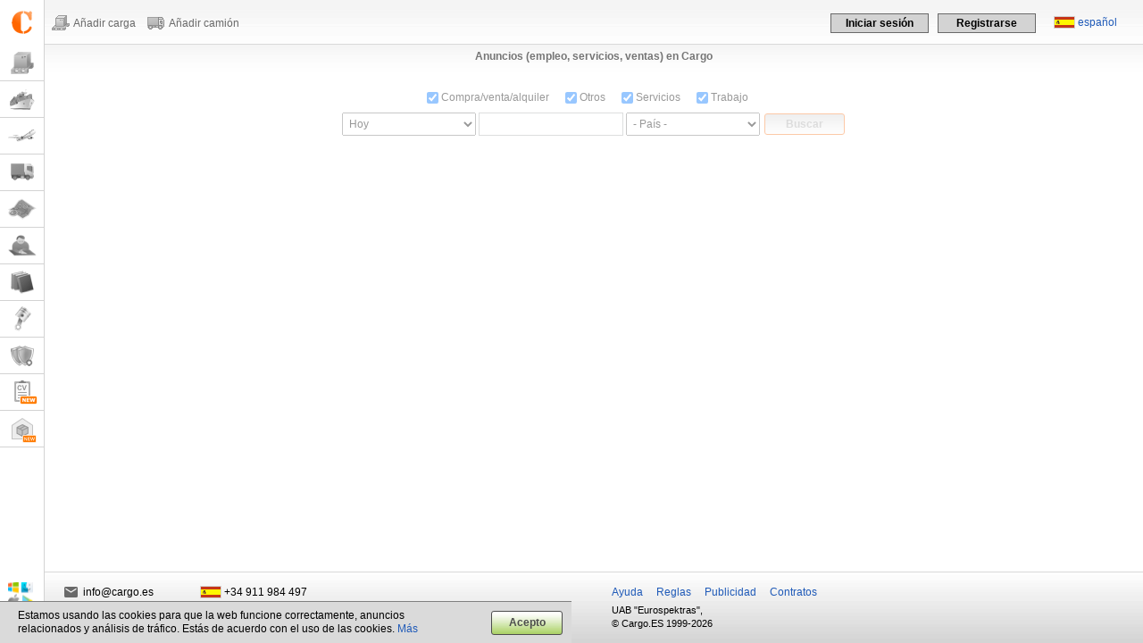

--- FILE ---
content_type: text/html
request_url: https://es.cargo.es/asp/classified.asp
body_size: 41963
content:
<!DOCTYPE html PUBLIC "-//W3C//DTD XHTML 1.0 Transitional//EN" "http://www.w3.org/TR/xhtml1/DTD/xhtml1-transitional.dtd">


<html>
<head>

<meta http-equiv="Content-Type" content="text/html; charset=utf-8">

<link rel="icon" href="https://www.cargo.es/images/favicon.png" name="icon_favicon">
<link rel="shortcut icon" href="https://www.cargo.es/images/favicon.png" name="icon_favicon">

<link rel="stylesheet" TYPE="text/css" HREF="../cargo.css?v=1.01.66">
<link rel="stylesheet" TYPE="text/css" HREF="../cargo_sales.css?v=1.0.4">
<link rel="stylesheet" type="text/css" href="../cargo_slider.css?v=1.0.03">
<link rel="stylesheet" TYPE="text/css" HREF="../cargo_crts.css?v=1.0.03">
<link rel="stylesheet" TYPE="text/css" HREF="../cargo_adv31.css?v=1.0.01">


	<script type="text/javascript">

	  (function(i,s,o,g,r,a,m){i['GoogleAnalyticsObject']=r;i[r]=i[r]||function(){
	  (i[r].q=i[r].q||[]).push(arguments)},i[r].l=1*new Date();a=s.createElement(o),
	  m=s.getElementsByTagName(o)[0];a.async=1;a.src=g;m.parentNode.insertBefore(a,m)
	  })(window,document,'script','//www.google-analytics.com/analytics.js','ga');

	  ga('create', 'UA-76042729-3', 'cargo.es');
  	  ga('set','dimension1','0');
  	  ga('set','dimension2','');
	  ga('set','dimension4','0')
	  ga('send', 'pageview');

	</script>
<link rel='alternate' href='https://en.cargo.es/asp/classified.asp' hreflang='EN' /><link rel='alternate' href='https://ru.cargo.es/asp/classified.asp' hreflang='RU' /><link rel='alternate' href='https://lt.cargo.es/asp/classified.asp' hreflang='LT' /><link rel='alternate' href='https://pl.cargo.es/asp/classified.asp' hreflang='PL' /><link rel='alternate' href='https://de.cargo.es/asp/classified.asp' hreflang='DE' /><link rel='alternate' href='https://fr.cargo.es/asp/classified.asp' hreflang='FR' /><link rel='alternate' href='https://es.cargo.es/asp/classified.asp' hreflang='ES' /><link rel='alternate' href='https://lv.cargo.es/asp/classified.asp' hreflang='LV' /><link rel='alternate' href='https://ee.cargo.es/asp/classified.asp' hreflang='ET' /><link rel='alternate' href='https://bg.cargo.es/asp/classified.asp' hreflang='BG' /><link rel='alternate' href='https://cz.cargo.es/asp/classified.asp' hreflang='CS' /><link rel='alternate' href='https://hu.cargo.es/asp/classified.asp' hreflang='HU' /><link rel='alternate' href='https://ro.cargo.es/asp/classified.asp' hreflang='RO' /><link rel='alternate' href='https://dk.cargo.es/asp/classified.asp' hreflang='DA' /><link rel='alternate' href='https://fi.cargo.es/asp/classified.asp' hreflang='FI' /><link rel='alternate' href='https://no.cargo.es/asp/classified.asp' hreflang='NO' /><link rel='alternate' href='https://pt.cargo.es/asp/classified.asp' hreflang='PT' /><link rel='alternate' href='https://sk.cargo.es/asp/classified.asp' hreflang='SK' /><link rel='alternate' href='https://se.cargo.es/asp/classified.asp' hreflang='SV' /><link rel='alternate' href='https://tr.cargo.es/asp/classified.asp' hreflang='TR' /><link rel='alternate' href='https://ua.cargo.es/asp/classified.asp' hreflang='UK' /><link rel='alternate' href='https://az.cargo.es/asp/classified.asp' hreflang='AZ' /><link rel='alternate' href='https://ge.cargo.es/asp/classified.asp' hreflang='KA' /><link rel='alternate' href='https://uz.cargo.es/asp/classified.asp' hreflang='UZ' /><link rel='canonical' href='https://es.cargo.es/asp/classified.asp'/>

<title>Bolsa de cargas y agentes de carga, agencias de transporte, logísticas</title>
<meta name="description" content="Busca agentes de carga, operadores logísticos, camioneros en la bolsa de cargas y camiones. Empresas de transporte internacional de mercancía con cargas y flete">
<meta name="Keywords" content="anuncios logísticas, ofertas de transporte, empleo para camioneros, agentes de carga, buscar camioneros">
</head>
<body>

<!-- top.asp -->

<script type="text/javascript">
var main_vars={
	version:"lt",
	addform: {
		zipcode: "Y"
	},
	company: {
		no_data: "zipcode,region"
	},
	api: "https://api-v6-rsv.cargo.es",
	api_source: "X-Api-Cargo",
	domain: {
		id: 17,
		name: "cargo.es",
		prefix: "www.",
		email: "info@cargo.es",
		phone: "+34 911 984 497",
		site: "Cargo.ES",
		company: "UAB &quot;Eurospektras&quot;",
		address: ""
	},
	table_sfx:"_es",
	today:"22.1.2026",
	todaych:"2026-01-22",
	countries: {
		baltic:"^13^24^26^",
		incountry:"^6^29^37^47^29076^",
		eu:"^4^7^9^11^12^13^14^15^17^18^19^20^21^24^26^27^32^34^35^36^39^40^41^42^48^"
	},
	limits: [100,4,0,10],
	tabs: "cargonews,addoffers",
	rating: "",
	units: {
		weight: "t",
		volume: "m3",
		volumeldm: "ldm",
		palett: "pal.",
		km: "km"
	},
	cargoinfo: {
		adrname: "ADR"
	},
	messenger: {
		name: "Mensajería"
	}
};

var user_info={
	id:-1,
	logged:"N",
	name:"Guest",
	email:"",
	mphone:"",
	services:"1111111111111111111111001111101",
	servicetype:"0",
	period:"0",
	payment:"N",
	contract:"",
	company:"0",
	country:41,
	garant:"",
	pager:"",
	alerts:"",
	pagersmiles:"",
	language:"ES",
	guestaccess:"",
	limits:"",
	session:"",
	advert0:"N",
	advert10:"N",
	advert26:"N",
	advert27:"N",
	advert30:"",
	advert31:"N",
	cpu:{type:"cargos",status:"N",offer:"0"},
	voice:"",
	lardi:"",
	trans:"",
	countries:"^4^6^7^8^9^10^11^12^13^14^15^17^18^19^21^22^24^26^29^32^33^34^35^36^37^39^40^41^42^43^45^47^48^50^29076^",
	regions:"",
	photo:"0",
	msg_desktop:"",
	browsermask:"",
	countries: {
		trucks: "^4^6^7^8^9^10^11^12^13^14^15^17^18^19^21^22^24^26^29^32^33^34^35^36^37^39^40^41^42^43^45^47^48^50^29076^",
		sea: "",
		avia: ""
	},
	filters: {
		sea:"",
		avia:"",
		search:"",
	}
};

var sUser="-1";
var sTimeZone=-120;

//дни недели
var sWeek="Dom,Lun,Mar,Miér,Jue,Vie,Sáb";
var week_days=sWeek.split(",");

//аббревиатуры месяцев
var sMonthsAbbr=",Ene,Feb,Mar,Abr,May,Jun,Jul,Ago,Sep,Oct,Nov,Dic";
var months_abbr=sMonthsAbbr.split(",");

//формы счетов
bill_forms=new Array("LT","EN","RU","EE","BY","PL","UA","EEEN");

var translations=new Array();
translations["index"]=0;
translations["reg_data"]=0;
translations["login"]=0;
translations["company_info"]=0;
translations["company_courts"]=0;
translations["offers_list"]=0;
translations["offers_onmap"]=0;
translations["edit_offer"]=0;
translations["myoffers"]=0;
translations["myoffers_archive"]=0;
translations["mysearches_archive"]=0;
translations["matches"]=0;
translations["manager_info"]=0;
translations["reborns"]=0;
translations["reborns_list"]=0;
translations["blacklist"]=0;
translations["forum"]=0;
translations["forum_index"]=0;
translations["legals"]=0;
translations["customs"]=0;
translations["finance"]=0;
translations["debts"]=0;
translations["add_debts"]=0;
translations["pager_main"]=0;
translations["checkuin_lv"]=0;
translations["checkuin_lt"]=0;
translations["checkuin_ua"]=0;
translations["checkuin_by"]=0;
translations["checkuin_pl"]=0;
translations["sms"]=0;
translations["cargos_archive"]=0;
translations["classified"]=0;
translations["classified_index"]=0;
translations["selects_cities"]=0;
translations["reg_sms"]=0;
translations["wall"]=0;
translations["cargoid"]=0;
translations["user_update"]=0;
translations["sales_list"]=0;
translations["sales_info"]=0;
translations["sales_add"]=0;
translations["sales_list_manage"]=0;
translations["sales_rate"]=0;
translations["filters_search"]=0;
translations["blocked"]=0;
translations["restore_password"]=0;
translations["lardi"]=0;
translations["lardi_help"]=0;
translations["debts_protest"]=0;
translations["advert15"]=0;
translations["crts_manager"]=0;
translations["crts_company"]=0;
translations["crts_garant_apply"]=0;
translations["crts_exam"]=0;
translations["crts_session_cancel"]=0;
translations["crts_exam_finish"]=0;
translations["crts_offline"]=0;
translations["crts_person_check"]=0;
translations["crts_reestr"]=0;
translations["crts_sessions"]=0;
translations["crts_sessions_register"]=0;
translations["crts_study"]=0;
translations["crts_manage"]=0;
translations["bills_topay"]=0;
translations["catalog"]=0;
translations["routes"]=0;
translations["offers_modals_add"]=0;
translations["search_cities"]=0;
translations["request_tariff"]=0;
translations["prompts"]=0;
translations["email_confirm"]=0;
translations["session_swing"]=0;
translations["messenger_unsubscribe"]=0;
translations["byway_about"]=0;
translations["deals_list"]=0;
translations["special_about"]=0;
translations["delete_request"]=0;
translations["documents_request"]=0;
translations["bills_topay_notification"]=0;
translations["bills_topay_link"]=0;

var text_translated=new Array();
text_translated["pager"]=new Array();
text_translated["classified"]=new Array();
text_translated["ratenotes"]=new Array();
text_translated["forum"]=new Array();
text_translated["chat"]=new Array();
text_translated["sales_notes"]=new Array();
text_translated["sales_info_notes"]=new Array();
text_translated["cloadnotes"]=new Array();
text_translated["ctrucknotes"]=new Array();
text_translated["cseanotes"]=new Array();
text_translated["cavianotes"]=new Array();

var sMonthsAbbr=",Ene,Feb,Mar,Abr,May,Jun,Jul,Ago,Sep,Oct,Nov,Dic";

var langs=[];

//?
langs["29"]="No hay empresas con estas características";
langs["111"]="Nombre";
langs["112"]="Código de la empresa";
langs["114"]="Empresa";
langs["129"]="CIF";
langs["622"]="Buscar";
langs["677"]="Enviar mensaje";
langs["800"]="Subir nuevo archivo";
langs["944"]="Móvil";
langs["1173"]="Editar mensaje";
langs["1273"]="Cargar logotipo";
langs["1423"]="Detalles";
langs["1526"]="Fecha de registro";
langs["2998"]="Email indicado en el registro";
langs["3000"]="Información sobre la carga o transporte";
langs["3069"]="Por favor, escriba su mensaje";
langs["3090"]="Añadir más";
langs["3253"]="¿La oferta sigue siendo válida?";

//index
langs["73"]="región";
langs["346"]="No hay festivos";
langs["3141"]="Ordenar por";
langs["3142"]="nombre";

//откуда/куда
langs["15"]="de";
langs["16"]="a";
langs["2969"]="Oferta no existente";
langs["2994"]="Lugar adicional de carga";
langs["2995"]="Lugar adicional de descarga";
langs["2996"]="Radio";
langs["3079"]="Código Postal";
langs["3384"]="Ciudad o Código Postal";
langs["3807"]="Ciudad o región";

//шаблоны
langs["3089"]="La plantilla será eliminada.";
langs["2929"]="Guardar como plantilla";
langs["3134"]="Guardar cambios en la plantilla";

//поиск грузов/транспорта
langs["494"]="Introducir condiciones para la búsqueda de cargas.";
langs["502"]="Introducir condiciones para la búsqueda de camiones.";

//внесение add
langs["45"]="Precio";
langs["605"]="Fechas de carga";
langs["653"]="La información de la carga se está guardando en la base de datos.";
langs["654"]="La información del camión se está guardando en la base de datos";
langs["1107"]="Días";
langs["1113"]="%, suma";
langs["1861"]="Unds.";
langs["1934"]="m3";
langs["3060"]="Enganche";
langs["3115"]="Comentario personal";
langs["3694"]="kg";
langs["3696"]="Las cajas se pueden colocar unas sobre otras.";
langs["3697"]="Longitud";
langs["3698"]="apil.";
langs["3699"]="Eliminar caja";
langs["3766"]="Fechas de descarga";
langs["3767"]="Fecha y hora de la carga";
langs["3768"]="Fecha y hora de la descarga";
langs["3771"]="Hora de la carga";
langs["3772"]="Hora de la descarga";
langs["4951"]="Trasbordo";

//каталог
langs["25"]="Ciudad";
langs["310"]="Nombre o código de la empresa";
langs["3021"]="Nombre y apellidos del manager";
langs["3022"]="Teléfono, email";
langs["3189"]="Bloquear usuario";
langs["3383"]="ID (Cargo, Teleroute, Bursa)";
langs["4996"]="Cargo.ID";

//общие
langs["92"]="Hoy";
langs["1142"]="ayer";
langs["228"]="- Seleccionar -";
langs["364"]="Guardar";
langs["386"]="La totalidad de la información sólo está disponible para los usuarios <b>de pago</b>";
langs["504"]="Limpiar";
langs["655"]="¿Guardar cambios?";
langs["657"]="La información del cliente está disponible<br>sólo para usuarios registrados.";
langs["704"]="Información adicional";
langs["729"]="<a href='../manage/payment.asp?ANKETA=N'>Convertirse en un usuario de pago</a>";
langs["730"]="El acceso a la información sólo está disponible para los usuarios <b>registrados</b>.";
langs["740"]="<br>teléfono +370 655 17777, email";
langs["782"]="Total";
langs["801"]="Nombre del archivo";
langs["835"]="Por favor, confirmar.";
langs["1416"]="o";
langs["1923"]="km";
langs["1958"]="Limpiar";
langs["2948"]="Su mensaje";
langs["2963"]="Por favor, <a href=\"#\" onclick=\"toggle_manage_window('LOGIN');\" title=\"Iniciar sesión\">inicie sesión</a> o <a href=\"#\" onclick=\"toggle_manage_window('REGISTER');\" title=\"Registrarse en la web\">regístrese</a>.";
langs["3078"]="Cargar documento";
langs["3091"]="¿Guardar documento?";
langs["3018"]="Comentar";
langs["3019"]="Eliminar mensaje";
langs["3110"]="dd.mm.yyyy";
langs["3129"]="Necesita autorización para acceder a la información.";
langs["3208"]="Escribir al Skype";
langs["3210"]="Enviar email";
langs["3230"]="Seleccione el archivo";
langs["3360"]="Traducir";
langs["3724"]="Para publicar nuevas ofertas es necesario <a href='#' onclick='start_manage_user(1);'>registrarse completamente</a>.";
langs["4709"]="Para convertirte en un cliente de pago, por favor, contacta con el Administrador:";
langs["4711"]="enviar solicitud";

langs["radius"]=langs["2996"]+", "+langs["1923"];
langs["from"]=langs["15"];
langs["to"]=langs["16"];
langs["from_add"]=langs["2994"];
langs["to_add"]=langs["2995"];
langs["company"]=langs["111"]+", "+langs["112"]+", Cargo.ID";

//аукцион
langs["2044"]="nuevo";
langs["2045"]="Usado";
langs["2046"]="Averiado";
langs["2047"]="Después de un accidente";
langs["2048"]="Por piezas";
langs["2049"]="Estado";
langs["2898"]="efectivo";
langs["3385"]="Transferencia bancaria";
langs["3390"]="Recoger";
langs["3532"]="Contra reembolso (VeniPak)";
langs["3537"]="correo";
langs["3650"]="Países Bálticos";

//сертификаты
langs["21"]="Nombre de la empresa";
langs["1515"]="Apellido del manager";
langs["4167"]="Carrier Certificate";
langs["4168"]="Forwarder Certificate";
langs["4239"]="Certificate number";
langs["4270"]="carrier's";
langs["4271"]="forwarder's";
langs["4272"]="bronze";
langs["4273"]="silver";
langs["4274"]="gold";
langs["4276"]="blocked";
langs["4387"]="inactive";

//неоплаченные счета
langs["3128"]="¿Guardar información sobre el pago de facturas?";
langs["3131"]="¿Enviar queja al Administrador de Cargo.LT de una factura no pagada?";

var advert_timer=null;

//цены
var prices=new Array();
prices["special"]=2;

//договоры Cargo
var sContractsList="<ul class='left' style='padding:10px;'><li><a href='../dogovor/cargoes_es.pdf' target='_blank'>Contrato en español</a></li><li><a href='../dogovor/cargoes_pt.pdf' target='_blank'>Contrato en portugués</a></li></ul>";
</script>

<script src="https://js-de.sentry-cdn.com/4577060475e55b302332f12db1c82d1e.min.js" crossorigin="anonymous"></script>


<script type="text/javascript" src="../java/zxml.js"></script>
<script type="text/javascript" src="../java/jsmain.js?v=1.2.58"></script>
<script type="text/javascript" src="../java/save_messages.js?v=1.0.15"></script>
<script type="text/javascript" src="../java/top.js?v=1.0.76"></script>
<script type="text/javascript" src="../java/addct.js?v=1.1.41"></script>
<script type="text/javascript" src="../java/ctlist.js?v=1.5.06"></script>
<script type="text/javascript" src="../java/reg_info.js?v=1.0.78"></script>
<script type="text/javascript" src="../java/citing.js?v=1.0.01"></script>
<script type="text/javascript" src="../java/calendar.js?v=1.0.32"></script>
<script type="text/javascript" src="../java/forum.js?v=1.0.40"></script>
<script type="text/javascript" src="../java/classified.js?v=1.1.12"></script>
<script type="text/javascript" src="../java/user_info.js?v=1.3.28"></script>
<script type="text/javascript" src="../java/modals.js?v=1.0.25"></script>
<script type="text/javascript" src="../java/rules.js?v=1.0.04"></script>

<script type="text/javascript" src="../java/sales.js?v=1.0.40"></script>
<script type="text/javascript" src="../java/certificates.js?v=1.0.24"></script>
<script type="text/javascript" src="../java/messenger.js?v=1.0.37"></script>

<script type="text/javascript" src="../java/fp2_ver2_1.js"></script>
<script type="text/javascript" src="../java/jwt-decode.js"></script>
<script type="text/javascript" src="../java/jquery.min.js?v=1.0.04"></script>
<script type="text/javascript" src="../java/jquery-ui.min.js"></script>
<script type="text/javascript" src="../java/jquery.elevateZoom-3.0.8.min.js"></script>



<div class="messenger_button css_display_none" id="messenger_button" title="Cerrar" onclick="messenger_button();">
	<div>&nbsp;</div>
</div>

<div id="messenger_block" class="messenger css_display_none check_zindex" onmouseover="messenger_focus(1);" onmouseout="messenger_focus(0);">
	<iframe id="messenger" class="noscroll" src="" frameborder="0" scrolling="no">
		alternative content for browsers which do not support iframe.
	</iframe>
</div>

<div id="new_menu" class="">
	<div id="logo_container" class="new_logo_container  d17">
		<a href="../asp/index.asp" title=""></a>
	</div>

	<ul>
	<li class=''><a href='#' onclick='page_history(1);return false;' id='p1' title='Cargas' ><span name='menu_text' class=''>Cargas</span> <div name='offers_new' id='offers_new_cargos' class='offers_new updates css_display_none'></div></a></li><li class=''><a href='#' onclick='page_history(4);return false;' id='p2' title='Marítimo' ><span name='menu_text' class=''>Marítimo</span> <div name='offers_new' id='offers_new_sea' class='offers_new updates css_display_none'></div></a></li><li class=''><a href='#' onclick='page_history(5);return false;' id='p3' title='Aéreo' ><span name='menu_text' class=''>Aéreo</span> <div name='offers_new' id='offers_new_avia' class='offers_new updates css_display_none'></div></a></li><li class=''><a href='#' onclick='page_history(2);return false;' id='p4' title='Camiones' target=><span name='menu_text' class=''>Camiones</span> <div name='offers_new' id='offers_new_trucks' class='offers_new updates css_display_none'></div></a></li><li class=''><a href='../asp/cargoslist.asp?MAP=2'  id='p5' title='Mapa' ><span name='menu_text' class=''>Mapa</span> <div name='offers_new' id='offers_new_map' class='offers_new updates css_display_none'></div></a></li><li class=''><a href='../asp/forum.asp'  id='p6' title='Foro' ><span name='menu_text' class=''>Foro</span> <div name='offers_new' id='offers_new_wall' class='offers_new updates css_display_none'></div></a></li><li class=''><a href='../asp/catalog.asp'  id='p7' title='Catálogo' ><span name='menu_text' class=''>Catálogo</span> <div name='offers_new' id='offers_new_catalog' class='offers_new updates css_display_none'></div></a></li><li class=''><a href='../asp/sales_list.asp'  id='p9' title='Subasta' ><span name='menu_text' class=''>Subasta</span> <div name='offers_new' id='offers_new_sales' class='offers_new updates css_display_none'></div></a></li><li class=''><a href='../asp/crts_about.asp'  id='p10' title='Certificates' ><span name='menu_text' class=''>Certificates</span> <div name='offers_new' id='offers_new_crts' class='offers_new updates css_display_none'></div></a></li><li class=''><a href='https://cargocv.eu'  id='p11' title='Cargo.CV' target=_blank><span name='menu_text' class=''>Cargo.CV</span> <div name='offers_new' id='offers_new_cv' class='offers_new updates css_display_none'></div></a></li><li class=''><a href='https://m2cargo.eu'  id='p15' title='Almacenes' target=_blank><span name='menu_text' class=''>Almacenes</span> <div name='offers_new' id='offers_new_m2' class='offers_new updates css_display_none'></div></a></li>
	</ul>

	<div id="new_menu_bottom">
		<a href="#" onclick="Verbox('openSupport');" id="redhlp_button" class="redhlp_button new_help css_hidden"><span name="menu_text" class="">Ayuda en línea</span></a>

		<!-- Begin Verbox {literal} -->
		<script type='text/javascript'>

			window.VerboxSetup = {
   				language: "es"
			};

    			(function(d, w, m) {
        			window.supportAPIMethod = m;
        			var s = d.createElement('script');
        			s.type ='text/javascript'; s.id = 'supportScript'; s.charset = 'utf-8';
        			s.async = true;
        			var id = '8cf346dd7f8d3d08b836077a918dc7b6';
       				s.src = 'https://admin.verbox.ru/support/support.js?h='+id;
        			var sc = d.getElementsByTagName('script')[0];
        			w[m] = w[m] || function() { (w[m].q = w[m].q || []).push(arguments); };
        			if (sc) sc.parentNode.insertBefore(s, sc); 
        			else d.documentElement.firstChild.appendChild(s);
    			})(document, window, 'Verbox');

			Verbox("setCallback", "fullyLoaded", function(data){
				Verbox("listenOperatorsStatus", function(onlineOperators){
					var len=onlineOperators.length;

					var sAction=(len>0||main_vars["domain"]["id"]==17||user_info["language"]=="ES")?"":"add";
					toggle_class_value("redhlp_button",0,0,"css_hidden",sAction);
				});

				Verbox("setClientInfo", {
					name: "Guest",
					custom: {
						cargoid: "",
						company: ""
					}
				});

				Verbox("getClientId", function(data) {

					//console.log(data);

				});
			});

			Verbox("setCallback", "operatorSendMessage", function(data){
				Verbox("openSupport");
			});

		</script>
		<!-- {/literal} End Verbox -->

		<a href="../asp/software.asp" id="apps_button" class="new_apps" title="Decargar App y Cargo.Messenger"></a>
		<a href="#" onclick="manage_main_menu();return false;" id="manage_button" class="new_manage"><span name="menu_text" class="">Minimizar menú</span></a>
	</div>
</div>

<div id="new_top" class="">
	<div class="img_right">
	
		<div id="guest_login" style="position:relative;z-index:8002;">
			<div class="img_right new" id="languages">
				<img src="../flags/ES.gif" class="flag " alt="español" title="español"> <a href="#" onclick="change_language();" title="Изменить язык сайта">español</a>
			</div>

			<div id="login" class="new" style="position:relative;z-index:300 !important;">
				<ul>
					<li><a href="#" onclick="start_login();" id="login_button">Iniciar sesión</a></li>
					<li><a href="#" onclick="toggle_manage_window('REGISTER');" id="reg_button">Registrarse</a></li>
				</ul>
			</div>
		</div>
		

	</div>
	<div class=img_left">
		<ul class="new_topmenu_list">
			<ul id='topmenu_list' class='new_topmenu_list'><li id='topmenu_list_load' class='menu_load'><a href='../manage/addcargo.asp'>Añadir carga</a></li><li id='topmenu_list_trucks' class='menu_truck'><a href='../manage/addtrans.asp'>Añadir camión</a></li></ul>
		</ul>
	</div>
</div>

<!-- авторизация -->
<form action="https://www.cargo.es/asp/ajax_funcs_ru.asp?NUM=1" method="post" onsubmit="check_login_form();return false;" id="login_form" class="div_no_shadow login_form new" style="display:none;">
	<p id="login_nosocial" class="css_display_none" style="margin:10px 0px 8px 0px;">
		No hemos encontrado ningún usuario de Cargo asociado con este perfil de red social.&nbsp;Por favor, inicie sesión usando su cuenta Cargo.ES:
	</p>
	<div name="login_type_0">
		<div class="pass_caption">Contraseña:</div>
		E-mail:
	</div>
	<div name="login_type_1" class="css_display_none">
		<div class="pass_caption phone css_display_none" id="login_type_title">Código del SMS:</div>
		Móvil:
	</div>

	<div style="position:relative;">
		<span name="login_type_0">
			<a href="#" onclick="show_password('LOGIN',this.checked);" class="img_button img_eye" title="mostrar contraseña" id="login_password_show"></a>
			<input type="text" name="LOGIN" style="width:148px;" onblur="check_form_field(this.name,'');"> 
			<input type="password" name="PASSWORD" style="width:148px;" onblur="check_form_field(this.name,'');"> 
			<input type="hidden" value="0" name="LOGIN_PASSWORD_SHOW">
		</span>
		<span name="login_type_1" class="css_display_none">
			<span id="login_phone_div" style="padding:5px 0px;">
				+ <select size="1" name="LOGIN_PHONE" class="phone_part1"></select><input type="text" name="LOGIN_PHONE" maxlength="7" class="phone_part2" onkeyup="manage_phone_focus('LOGIN_PHONE',this.value);"><input type="text" name="LOGIN_PHONE" maxlength="15" class="phone_part3">
			</span>
			<input type="text" name="LOGIN_CODE" style="width:50px;" onblur="check_form_field(this.name,'');" maxlength="4" class="css_display_none"> 
			<input type="submit" style="width:70px;" id="login_type_code_send" value="Continuar">
		</span>

		<input type="hidden" name="FROM" value="www.cargo.es">
		<input type="hidden" name="URL" value="/asp/classified.asp">
		<input type="hidden" name="LOGIN_SOCIAL_ID" value="0">
		<input type="hidden" name="LOGIN_SOCIAL_TYPE" value="0">
		<input type="hidden" name="LOGIN_TYPE" value="0">
		<input type="hidden" name="LOGIN_CODE_CH" value="-1">
		<input type="hidden" name="VERSION" value="Y">
		<input type="submit" style="width:70px;" id="login_submit" value="Entrar">
		<br>

		<div name="login_type_1" class="center css_display_none" style="margin-top:5px;padding:5px;">
			<div id="login_phone_message" class="gray css_display_none">
			Se enviará un SMS con un código de validación al número de teléfono indicado.
			</div>
			<div id="login_phone_error" class="red css_display_none"></div>
		</div>

		<div id="login_phone_result" class="css_display_none" style="margin-top:5px;">
			<div class="img_left">
				<a href="#" onclick="login_phone_set(0);return false;" title="Indica un número de teléfono diferente">Indica un número de teléfono diferente</a>
			</div>
			<div class="img_right">
				<div id="login_phone_result_sent" class="gray">
					Se ha enviado el SMS con el código <span id="login_code_timer"></span>
				</div>
				<div id="login_phone_result_repeat" class="bold css_display_none">
					<a href="#" onclick="login_code_send_confirm();return false;" title="Enviar este SMS de nuevo.">Enviar este SMS de nuevo.</a>
				</div>
			</div>
		</div>

		<div class="bold clearboth" style="margin-top:20px;">
			<div class="img_left" id="login_type">
				<a href="#" id="login_type_link" onclick="login_manage_type();return false;" title="Iniciar sesión con número de teléfono">Iniciar sesión con número de teléfono</a>
			</div>
			<div id="restore_password" class="img_right">
				<a href="#" onclick="restore_password();return false;" title="Recuperar  contraseña">Recuperar  contraseña</a>
			</div>
		</div>
		<div class="clearboth"></div>
	</div>
	<div id="request_password">
		<div class="login_caption bold">
			<span>Recuperar contraseña</span>
		</div>
		<div id="restore_password_form">
			Por favor, introduzca su email <b>o</b> móvil Indicado en el registro
			<table>
			<tr>
			<td class="right">Email:</td>
			<td><input type="radio" name="RESTORE_TYPE" value="2" checked onclick="restore_password_type(this.value);"> <input type="text" size="30" name="RESTORE_EMAIL"></td>
			</tr>
			<tr>
			<td colspan="2" class="center bold">o</td>
			</tr>
			<tr>
			<td class="right">Móvil:</td>
			<td><input type="radio" name="RESTORE_TYPE" value="1" onclick="restore_password_type(this.value);"> 

			<span id="restore_mphone_div" style="padding:5px 0px;">
				+ <select size="1" name="RESTORE_PHONE" class="phone_part1" disabled></select><input type="text" name="RESTORE_PHONE" maxlength="7" class="phone_part2" onkeyup="manage_phone_focus('RESTORE_PHONE',this.value);" disabled><input type="text" name="RESTORE_PHONE" maxlength="15" class="phone_part3" disabled>
			</span>
			</tr>
			<tr>
			<td colspan="2" class="center">
			<input type="hidden" name="RESTORE_LANG" value="ES">
			<input type="button" value="Recuperar" onclick="restore_password_get_cfm();" id="restore_button" style="margin-top:5px;">
			</td>
			</tr>
			</table>
		</div>
		<div id="restore_password_result"></div>
	</div>
</form>

<!-- авторизация -->

<!-- регистрация -->

<div id="reg_form" style="display:none;" class=" new">
	<div id="user_register_corner" class="corner white css_display_none" style="left:350px;width:50px;"></div>
	<a href="#" class="img_button img_right img_x img_xw css_display_none" onclick="toggle_manage_window('REGISTER',0);"></a>
		<form autocomplete="off" action="#" method="post" class="div_no_shadow" id="reg_form_main">
			<div id="reg_manage_photo" class="manage_photo"></div>
			<table id="reg_form_1">
		<tr>
		<td colspan="2" class="center">
			<div id="reg_login_user" class="css_display_none"></div>
			<div id="reg_login_error" class="red css_display_none"></div>

			<div class="clearboth" style="margin-bottom:8px;"></div>
			<div id="reg_login_social_finish" class="css_display_none center clearboth"><p>Para completar el registro, por favor, rellene los campos marcados en rojo.</p></div>
		</td>
		</tr>
		<tr>
		<td class="bold">Nombre<span class='red'>*</span></td>
		<td><input type="text" name="FNAME" maxlength="50" placeholder="Nombre" onblur="check_form_field(this.name,'');"></td>
		</tr>
		<tr>
		<td class="bold">Apellidos<span class='red'>*</span></td>
		<td><input type="text" name="SNAME" maxlength="50" placeholder="Apellidos" onblur="check_form_field(this.name,'');"></td>
		</tr>
		<tr class="css_display_none">
		<td>Segundo apellido</td>
		<td><input type="text" name="LNAME" maxlength="50" placeholder="Segundo apellido"></td>
		</tr>
		<tr id="reg_login_country" class="">
		<td class="bold">País<span class='red'>*</span></td>
		<td><select size="1" name="COUNTRY" onblur="check_form_field(this.name,0);" onchange="start_reg_form_cons(this.value);"></select></td>
		</tr>
		<tr>
		<td class="bold">Móvil<span class='red'>*</span></td>
		<td><span id="reg_mphone" style="padding:3px 2px 3px 0px;"><span name="reg_phones_code">+ <select size="1" name="MPHONE" class="phone_part1"></select></span><span name="reg_phones_pfx1" class="pfx"></span><input type="text" name="MPHONE" maxlength="7" autocomplete="tel-area-code" class="phone_part2" onkeyup="manage_phone_focus('MPHONE',this.value);"><span name="reg_phones_pfx2" class="pfx"></span><input type="text" name="MPHONE" maxlength="15" autocomplete="tel-local" onblur="check_form_field(this.name,'');" class="phone_part3"></span></td>
		</tr>
		<tr>
		<td>Mensajería</td>
		<td>
		<div style="margin-left:10px;margin-bottom:3px;">
		<label><input type="checkbox" name="MESSENGERS" value="1" onclick="reg_manage_messengers();"> Viber</label>
		<label><input type="checkbox" name="MESSENGERS" value="2" onclick="reg_manage_messengers();"> Whatsapp</label>
		<label><input type="checkbox" name="MESSENGERS" value="3" onclick="reg_manage_messengers();"> Telegram</label>
		</div>
		<div class="css_display_none" id="reg_messengers">
		<div id="reg_viber" style="overflow:auto;">
			+ <select size="1" name="VIBER" class="phone_part1"></select><input type="text" name="VIBER" maxlength="7" class="phone_part2" onkeyup="manage_phone_focus('VIBER',this.value);"><input type="text" name="VIBER" maxlength="15" class="phone_part3"><br>
			<input type="checkbox" onclick="reg_manage_viber();" style="margin-left:10px;"> es el mismo número
		</divs>
		</div>
		</td>
		</tr>
		<tr>
		<td class="bold">Email del usuario<span class='red'>*</span></td>
		<td><input type="text" name="EMAIL" size="40" maxlength="100" onblur="check_form_field(this.name,'');"></td>
		</tr>
		<tr>
		<td>Idiomas</td>
		<td id="reg_user_languages"></td>
		</tr>
		<tr>
		<td colspan="2">
		<label style="padding:3px;display:block;">
		<input type="checkbox" value="1" name="MSG_LOAD" checked> Descargar Cargo.Messenger
		</label>
		</td>
		</tr>
		<tr>
		<td colspan="2">
		<label id="reg_agree_data" style="padding:3px;display:block;">
		<input type="checkbox" value="1" name="PERSONAL"> Doy mi consentimiento para que mis datos personales sean utilizados con fines técnicos, analíticos y marketing.
		</label>
		</td>
		</tr>
		<tr>
		<td colspan="2">
		<label id="reg_agree_rules" style="padding:3px;display:block;">
		<input type="checkbox" value="1" name="REG_AGREE_RULES"> He leído y estoy de acuerdo con las <a href='../asp/rules.asp' target='_blank'>reglas</a> y <a href='../asp/politics.asp' target='_blank'>políticas de privacidad</a> del sitio web.
		</label>
		</td>
		</tr>
		<tr>
		<td></td>
		<td class="right">
			<div style="margin:5px 7px 0px 0px;">
			
			<input type="button" onclick="check_reg_user_form(1);" value="Continuar" class="but_submit" id="reg_submit">
			</div>
		</td>
		</tr>
		</table>

		<table id="reg_form_2" class="css_display_none">
		<tr>
		<td class="bold"><span id="uin_name">UIN</span><span class='red'>*</span></td>
		<td><input type="text" name="UIN" size="40" maxlength="15" onkeyup="start_search_company();" onblur="check_form_field(this.name,'');start_search_company();"></td>
		</tr>
		<tr class="" id="reg_company_inn">
		<td><span id="pvm_name">Código de IVA</span></td>
		<td><input type="text" name="INN" size="40" maxlength="15" onblur="check_form_field(this.name,'');"></td>
		</tr>
		<tr name="reg_company_form">
		<td class="bold">Nombre de la empresa<span class='red'>*</span></td>
		<td><select size="1" name="FORM" onblur="check_form_field(this.name,0);" class="company_form"></select> <input type="text" name="COMPANY" maxlength="150" onblur="check_form_field(this.name,'');" class="company"></td>
		</tr>
		<tr>
		<td class="bold">Tipo de servicio<span class='red'>*</span></td>
		<td><select size="1" name="SERVICE" onblur="check_form_field(this.name,0);"></select>
		</td>
		</tr>
		<tr>
		<td class="bold">Tipo de transporte</td>
		<td id="reg_company_services"></td>
		</tr>
		<tr>
		<td class="bold">Ciudad<span class='red'>*</span></td>
		<td>
		<input type="text" name="CITY" size="40" maxlength="50" onblur="check_form_field(this.name,'');">
		</td>
		</tr>
		<tr>
		<td class="bold">Dirección<span class='red'>*</span></td>
		<td><textarea name="ADDRESS" rows="3" cols="15" onblur="check_form_field(this.name,'');"></textarea></td>
		</tr>
		<tr name="reg_company_form">
		<td>Domicilio fiscal</td>
		<td>
		<label><input type="checkbox" onclick="reg_address();">es la misma dirección</label><br>
		<textarea name="ADDRESS_Y" rows="3" cols="15"></textarea></td>
		</tr>
		<tr name="reg_company_form">
		<td>Fecha de creación de la empresa</td>
		<td><select size="1" name="MONTH" class="dates"><option value='0'>mes</option>
		<option value='1'>Enero</option><option value='2'>Febrero</option><option value='3'>Marzo</option><option value='4'>Abril</option><option value='5'>Mayo</option><option value='6'>Junio</option><option value='7'>Julio</option><option value='8'>Agosto</option><option value='9'>septiembre</option><option value='10'>Octubre</option><option value='11'>Noviembre</option><option value='12'>Diciembre</option>
		</select>
		<select size="1" name="YEAR" class="dates"><option value="0">año</option>
		<option value='2026'>2026</option><option value='2025'>2025</option><option value='2024'>2024</option><option value='2023'>2023</option><option value='2022'>2022</option><option value='2021'>2021</option><option value='2020'>2020</option><option value='2019'>2019</option><option value='2018'>2018</option><option value='2017'>2017</option><option value='2016'>2016</option><option value='2015'>2015</option><option value='2014'>2014</option><option value='2013'>2013</option><option value='2012'>2012</option><option value='2011'>2011</option><option value='2010'>2010</option><option value='2009'>2009</option><option value='2008'>2008</option><option value='2007'>2007</option><option value='2006'>2006</option><option value='2005'>2005</option><option value='2004'>2004</option><option value='2003'>2003</option><option value='2002'>2002</option><option value='2001'>2001</option><option value='2000'>2000</option><option value='1999'>1999</option><option value='1998'>1998</option><option value='1997'>1997</option><option value='1996'>1996</option><option value='1995'>1995</option><option value='1994'>1994</option><option value='1993'>1993</option><option value='1992'>1992</option><option value='1991'>1991</option><option value='1990'>1990</option>
		</select>
		</td>
		</tr>
		<tr name="reg_company_form">
		<td>Teléfono de empresa</td>
		<td>+ <select size="1" name="CPHONE" class="phone_part1"></select><input type="text" name="CPHONE" maxlength="15" class="phone_part2" onkeyup="manage_phone_focus('CPHONE',this.value);"><input type="text" name="CPHONE" maxlength="15" class="phone_part3"></td>
		</tr>
		<tr name="reg_company_form">
		<td>Email de la empresa</td>
		<td><input type="text" name="CEMAIL" maxlength="100"></td>
		</tr>
		<tr name="reg_company_form" id="reg_company_promocode">
		<td>Código promocional</td>
		<td><input type="text" name="PROMOCODE" maxlength="20"></td>
		</tr>
		<tr>
		<td></td>
		<td class="right">
			<div style="margin:5px 7px 0px 0px;">
			<input type="hidden" name="DOMAIN" value="17">
			<input type="hidden" name="IDC" value="0">
			<input type="hidden" name="LOGCODE" value="">
			<input type="hidden" name="REGCODE" value="">
			<input type="hidden" name="SOCIAL_ID" value="0">
			<input type="hidden" name="SOCIAL_TYPE" value="0">
			<input type="hidden" name="AVATAR_ID" value="0">
			<input type="hidden" name="AVATAR_TYPE" value="0">
			<input type="hidden" name="COUNTRY_ID" value="41"><input type="hidden" name="REGION_ID" value="0">
			<input type="hidden" name="LFORM" value="1">
			<input type="button" onclick="manage_reg_step(1);" value="Atrás" class="but_reset"> <input type="button" value="Registrarse" onclick="check_reg_company_form();yaCounter46179915.reachGoal('Registration');" id="save_register" class="but_submit">
		</td>
		</td>
		</tr>
		</table>
	</form>
</div>
<!-- регистрация -->


<div id="new_main" class=" 0">



<!-- top.asp -->

	<!-- main -->
	<div id="new_content" class="">
		<div class="catalog_wrapper">

			<h1>Anuncios (empleo, servicios, ventas) en Cargo</h1>

			<form action="#" id="search_form" onsubmit="start_classified(); return false;" method="post" style="padding-top:10px;opacity:0.4;">
				<div class="matches"><label><input type='checkbox' name='SEARCH_SECTIONS' value='1' checked> Compra/venta/alquiler</label> <label><input type='checkbox' name='SEARCH_SECTIONS' value='3' checked> Otros</label> <label><input type='checkbox' name='SEARCH_SECTIONS' value='7' checked> Servicios</label> <label><input type='checkbox' name='SEARCH_SECTIONS' value='2' checked> Trabajo</label> </div>
				<div class="matches_text">
					<select name="SEARCH_PERIOD" size="1"><option value='0' selected>Hoy</option><option value='1' >3 días</option><option value='2' >Semana</option><option value='3' >mes</option></select>
					<input type="text" name="SEARCH_NAME" value="Buscar" onfocus="replace_placeholder(1,this.name,0,'Buscar',1);" onblur="replace_placeholder(1,this.name,0,'Buscar',0);"> 
					<select name="SEARCH_COUNTRY" size="1">
					<option value="0">- País -</option>
					<option value='12' > Denmark</option><option value='26' > Lithuania</option></select>
					<input type="submit" value="Buscar" class="in_button form_button submit_active" disabled>
				</div>
			</form>
			<div class="reborns">
				<div class="classtop">
					<div class="in_button div_button img_left form_button submit_active in_button_shadow css_display_none" onclick="start_add_classified(this.id,0);" id="button_add_classified_0">
						<div class="button_class">Añadir anuncio</div>
					</div>
					<div name="pages_classified" class="pages_main pages"></div>
				</div>

				<div id="classified_data_0" class="clearboth"></div>
				<div name="pages_classified" class="pages_main pages"></div>
			</div>
		</div>
	</div>
	<!-- ^ main ^ -->

	<!-- bottom.asp -->

	
	<div id="new_footer" class="">
			<div class="contacts">
				<div>
					<a href="mailto:info@cargo.es" class="email_new">info@cargo.es</a><br>
				</div>
				<div><span><img src='../flags/ES.gif' class='flag'> +34 911 984 497</span><a href='https://api.whatsapp.com/send?phone=34679096000' class='whatsapp' title='Enviar mensaje por WhatsApp'>+34 679 096 000</a></div>
				<div></div>
				<div></div>
			</div>
			<div class="menu">
				<ul>
					<li><a href='../asp/faq.asp' title='FAQ'>Ayuda</a></li><li><a href='../asp/rules.asp' title='Términos de uso de la web'>Reglas</a></li><li><a href='../asp/banners.asp' title='Cargo.LT publicidad'>Publicidad</a></li><li><a href='#' id='menu_bottom_contracts' onclick='toggle_manage_window("CONTRACTS",2);return false;' title='Contratos'>Contratos</a></li>
				</ul>
				<div class="address ">
					UAB &quot;Eurospektras&quot;, <br>&copy; Cargo.ES 1999-2026
				</div>
			</div>

			<div class="fb"></div>
	</div>
</div>


<div class="cookies" id="cookies_agreement">
	<div class="main">
		<div class="button"><input type="button" value="Acepto" id="cookie_submit" class="but_submit" onclick="save_cookie_agreement(); return false;"></div>
		<div class="text">
		Estamos usando las cookies para que la web funcione correctamente, anuncios relacionados y análisis de tráfico.&nbsp;Estás de acuerdo con el uso de las cookies. <a href="../asp/cookies.asp">Más</a>
		</div>
	</div>
</div>


<audio>
<source src="../sounds/alert2.wav"></source>
</audio>
<audio>
<source src="../sounds/alert3.wav"></source>
</audio>
<audio>
<source src="../sounds/alert5.wav"></source>
</audio>
<audio>
<source src="../sounds/alert6.wav"></source>
</audio>

<!-- языки -->


<div id="langs_list_main" rel=" check_zindex " style="display:none;">
<div id="langs_list_corner" class="corner white" style="background-position: 100px 0px;"></div>
<div class="div_float_shadow">
	<a href="#" class="img_button img_right img_x" onclick="toggle_manage_window('LANGUAGES',0);return false;"></a>

	<ul><li><a href='../asp/lang.asp?CASE=1&LANG=EN' class=''><img src='../flags/EN.gif' class='' alt='english' title='english'> english</a></li><li><a href='../asp/lang.asp?CASE=1&LANG=LT' class=''><img src='../flags/LT.gif' class='' alt='lietuvių' title='lietuvių'> lietuvių</a></li><li><a href='../asp/lang.asp?CASE=1&LANG=DE' class=''><img src='../flags/DE.gif' class='' alt='deutsch' title='deutsch'> deutsch</a></li><li><a href='../asp/lang.asp?CASE=1&LANG=ES' class='selected'><img src='../flags/ES.gif' class='' alt='español' title='español'> español</a></li><li><a href='../asp/lang.asp?CASE=1&LANG=EE' class=''><img src='../flags/EE.gif' class='' alt='eesti' title='eesti'> eesti</a></li><li><a href='../asp/lang.asp?CASE=1&LANG=CZ' class=''><img src='../flags/CZ.gif' class='' alt='čeština' title='čeština'> čeština</a></li><li><a href='../asp/lang.asp?CASE=1&LANG=RO' class=''><img src='../flags/RO.gif' class='' alt='român' title='român'> român</a></li><li><a href='../asp/lang.asp?CASE=1&LANG=FI' class=''><img src='../flags/FI.gif' class='' alt='suomalainen' title='suomalainen'> suomalainen</a></li><li><a href='../asp/lang.asp?CASE=1&LANG=PT' class=''><img src='../flags/PT.gif' class='' alt='português' title='português'> português</a></li><li><a href='../asp/lang.asp?CASE=1&LANG=SE' class=''><img src='../flags/SE.gif' class='' alt='svenska' title='svenska'> svenska</a></li><li><a href='../asp/lang.asp?CASE=1&LANG=UA' class=''><img src='../flags/UA.gif' class='' alt='українська' title='українська'> українська</a></li><li><a href='../asp/lang.asp?CASE=1&LANG=GE' class=''><img src='../flags/GE.gif' class='' alt='ქართული' title='ქართული'> ქართული</a></li></ul>
	<ul><li><a href='../asp/lang.asp?CASE=1&LANG=RU' class=''><img src='../flags/RU.gif' class='' alt='русский' title='русский'> русский</a></li><li><a href='../asp/lang.asp?CASE=1&LANG=PL' class=''><img src='../flags/PL.gif' class='' alt='polski' title='polski'> polski</a></li><li><a href='../asp/lang.asp?CASE=1&LANG=FR' class=''><img src='../flags/FR.gif' class='' alt='français' title='français'> français</a></li><li><a href='../asp/lang.asp?CASE=1&LANG=LV' class=''><img src='../flags/LV.gif' class='' alt='latviešu' title='latviešu'> latviešu</a></li><li><a href='../asp/lang.asp?CASE=1&LANG=BG' class=''><img src='../flags/BG.gif' class='' alt='български' title='български'> български</a></li><li><a href='../asp/lang.asp?CASE=1&LANG=HU' class=''><img src='../flags/HU.gif' class='' alt='magyar' title='magyar'> magyar</a></li><li><a href='../asp/lang.asp?CASE=1&LANG=DK' class=''><img src='../flags/DK.gif' class='' alt='dansk' title='dansk'> dansk</a></li><li><a href='../asp/lang.asp?CASE=1&LANG=NO' class=''><img src='../flags/NO.gif' class='' alt='norsk' title='norsk'> norsk</a></li><li><a href='../asp/lang.asp?CASE=1&LANG=SK' class=''><img src='../flags/SK.gif' class='' alt='словацкий' title='словацкий'> словацкий</a></li><li><a href='../asp/lang.asp?CASE=1&LANG=TR' class=''><img src='../flags/TR.gif' class='' alt='türk' title='türk'> türk</a></li><li><a href='../asp/lang.asp?CASE=1&LANG=AZ' class=''><img src='../flags/AZ.gif' class='' alt='azərbaycan' title='azərbaycan'> azərbaycan</a></li><li><a href='../asp/lang.asp?CASE=1&LANG=UZ' class=''><img src='../flags/UZ.gif' class='' alt='o'zbek' title='o'zbek'> o'zbek</a></li></ul>

</div>
</div>
<!-- языки -->

<!-- языки для перевода -->
<div id="translate_langs" style="display:none;" rel=" check_zindex ">
<div id="translate_langs_corner" class="corner white" style="background-position: 10px;"></div>
<div class="div_float_shadow">

<div class="blue_title">
Traducir al:
<a href="#" class="img_button img_right img_x" onclick="toggle_manage_window('TRANSLATE_LANGS',0);return false;"></a>
</div>

<ul id="translate_languages">
<li id="translate_languages_0"></li>
<li id="translate_languages_1"></li>
<ul>

</div>
</div>
<!-- языки для перевода -->

<div id="countries_select" class="countries_select" style="display:none;"></div>
<div id="selects_cargotypes_list" class="cargotypes_select noscroll" style="display:none;">
	<div style="padding:3px 0px;">
		<input type="text" name="CARGOTYPES_FILTER" id="selects_cargotypes_filter" autocomplete="off" placeholder="Buscar" class="selects_cargotypes_filter" value="" onkeyup="cargotypes_filter_timer();" onmouseover="toggle_manage_window('SELECT_CARGOTYPE_INCATEGORY',0);">
	</div>
	<div id="selects_cargotypes_values" class="cargotypes_select_in">
	</div>
</div>
<div id="selects_cargotypes_incategory_list" class="cargotypes_select categories noscroll" style="display:none;"></div>
<div id="selects_packtypes_list" class="cargotypes_select noscroll" style="display:none;"></div>
<div id="selects_carstypes_list" class="cargotypes_select height noscroll" style="display:none;width:230px;"></div>
<div id="selects_tlc_list" class="tlcs_select_list noscroll" style="display:none;">

	<div style="margin:5px 0px;" id="selects_tlc_country" class="css_display_none center">
		<label id="selects_tlc_country_0" style="width:50%;display:block;float:left;" class="center"><input type="radio" style="position:relative;top:3px;" value="37" name="SELECTS_TLC_COUNTRY" id="selects_tlc_country_input_0" onclick="manage_tlc_country();"> въезд в RU</label>
		<label id="selects_tlc_country_1" style="width:50%;display:block;float:left;" class="center"><input type="radio" style="position:relative;top:3px;" value="6" name="SELECTS_TLC_COUNTRY" id="selects_tlc_country_input_1" onclick="manage_tlc_country();"> транзит BY</label>
		<div class="clearboth"></div>
	</div>

	<div class="tlcs_title" id="selects_tlc_types_0"><span id="selects_tlc_types_name_0">Punto de Despacho de Aduanas</span></div>
	<div class="tlcs_service" id="selects_tlc_services_0">
		<label id="selects_tlc_services_0-0"><input name="SELECTS_TLC_SERVICES_RECOUPLING" id="selects_tlc_services_recoupling_0" type="checkbox" value="recoupling" onclick="manage_tlc_service();"> enganche</label>
		<label id="selects_tlc_services_0-1"><input name="SELECTS_TLC_SERVICES_OVERLOAD" id="selects_tlc_services_overload_0" type="checkbox" value="overload" onclick="manage_tlc_service();"> trasbordo</label>
	</div>
	<div class="tlcs_list">
		<div><label id="selects_tlc_all_label_0"><input type="checkbox" name="SELECT_TLC_ALL" value="0" onclick="manage_tlc_any(this.id);" id="selects_tlc_all_0"> cualquiera</label></div>
	</div>
	<div id="selects_tlc_list_0" class="tlcs_list"></div>

	<div class="tlcs_title center" id="selects_tlc_types_1"><span id="selects_tlc_types_name_1">Áreas de espera</span> (enganche)</div>
	<div class="css_display_none" id="selects_tlc_services_1">
		<label id="selects_tlc_services_1-0"><input name="SELECTS_TLC_SERVICES_RECOUPLING" id="selects_tlc_services_recoupling_1" type="checkbox" value="recoupling" onclick="manage_tlc_service();"> enganche</label>
	</div>
	<div class="tlcs_list">
		<div><label id="selects_tlc_all_label_1"><input type="checkbox" name="SELECT_TLC_ALL" value="1" onclick="manage_tlc_any(this.id);" id="selects_tlc_all_1"> cualquiera</label></div>
	</div>
	<div id="selects_tlc_list_1" class="tlcs_list"></div>
</div>

<div id="searchdiv" name="searchdiv" class="searchdiv"></div>
<script type="text/javascript" src="../java/searchdiv.js?v=1.0.23"></script>


<div id="company_search_companies_list" class="searchdiv"></div>
<script type="text/javascript" src="../java/searchcompany.js?v=1.0.03"></script>

<noindex>
<!-- данные компании -->



<div id="company_data_block" rel=" check_zindex " style="display:none;">
    <div id="company_data_corner" class="corner white"></div>
    <div id="company_data_inner" class="div_float_shadow">
        <div class="tab_bar_container">
	<a href="#" class="img_button img_right img_x img_xw" onclick="close_company_info();return false;"></a>
	        <ul id="tab_bar">
		        <li id="manage_u" class="css_display_none">
			        <div>
				        <a href="#" onclick="start_manage_window('MANAGE_U');return false;">Datos del usuario</a>
			        </div>
		        </li>
		        <li id="manage_c" class="css_display_none">
			        <div>
				        <a href="#" onclick="start_manage_window('MANAGE_C');return false;">Datos de la empresa</a>
			        </div>
		        </li>
		        <li id="show_c">
			        <div>
				        <a href="#" onclick="start_manage_window('SHOW_C');return false;">Datos de la empresa</a>
			        </div>
		        </li>
		        <li id="show_cargo">
			        <div>
				        <a href="#" onclick="start_manage_window('SHOW_CARGO');return false;">Cargas <span id="c_cargos"></span></a>
			        </div>
		        </li>
		        <li id="show_truck">
			        <div>
				        <a href="#" onclick="start_manage_window('SHOW_TRUCK');return false;">Camiones <span id="c_trucks"></span></a>
				</div>
		        </li>
		        <li id="show_managers">
			        <div>
				        <a href="#" onclick="start_manage_window('SHOW_MANAGERS');return false;">Managers <span id="c_managers"></span></a>
			        </div>
		        </li>
		        <li id="show_ratenotes">
			        <div>
				        <a href="#" onclick="start_manage_window('SHOW_RATENOTES');return false;">Opiniones <span id="c_ratenotes_minus" class="red"></span><span id="c_ratenotes_sep">/</span><span id="c_ratenotes_plus" class="green"></span></a>
			        </div>
		        </li>
		        <li id="show_reborns">
			        <div>
				        <a href="#" onclick="start_manage_window('SHOW_REBORNS');return false;">Conexiones <span id="c_reborns"></span></a>
			        </div>
		        </li>
		        <li id="show_debts" class="css_display_none">
			        <div>
				        <a href="#" onclick="start_manage_window('SHOW_DEBTS');return false;">Facturas pendientes de pago <span id="c_debts" class="red"></span></a>
			        </div>
		        </li>
		        <li id="manage_certificates">
			        <div>
				        <a href="#" onclick="start_manage_window('MANAGE_CERTIFICATES');return false;">Certificates</a>
			        </div>
		        </li>
		        <li id="manage_managers">
			        <div>
				        <a href="#" onclick="start_manage_window('MANAGE_MANAGERS');return false;">Managers</a>
			        </div>
		        </li>
		        <li id="manage_blocked" class="">
			        <div>
				        <a href="#" onclick="start_manage_window('MANAGE_BLOCKED');return false;">Bloqueada</a>
			        </div>
		        </li>
		        <li id="manage_finances" class="css_display_none">
			        <div>
				        <a href="#" onclick="start_manage_window('MANAGE_FINANCES');return false;">Finanzas</a>
			        </div>
		        </li>
		        <li id="manage_debts" class="css_display_none">
			        <div>
				        <a href="#" onclick="start_manage_window('MANAGE_DEBTS');return false;">Mis reclamaciones <span id="m_debts"></span></a>
			        </div>
		        </li>
	        </ul>
	</div>
	<div class="tab_bar_line"></div>
        <div id="company_data4" style="display:block;" class="company_data_container">

		<div id="company_left">
			<div id="guest_company_left">
			        <div class="company_logo_container">
				        <img src="../images/company_logo.png" id="company_logo" class="company_logo">
				        <div class="company_bankrupt company_status_large warning_bar css_display_none" id="company_bankrupt"></div>
				        <div class="company_access company_status_large warning_bar css_display_none" id="company_access"></div>
			        </div>
			        <div class="block" id="company_rating_container">
				        <div class="block_header" id="company_rating">Valoración</div>
					<img src="../images/bloc.gif" title="Miembro de Cargo.Garant" class="company_garant css_display_none" id="company_garant">
					<img src="../images/m0.png" title="En Cargo <p_month meses." class="company_regdate css_display_none" id="company_regdate">
				        <div class="rating_bars" onclick="set_company_rating();">
					        <div class="rating_bar red">
						        <div class="fill" id="company_rate_bar_m">
						        </div>
					        </div>
				        	<div class="rating_bar green">
						        <div class="fill" id="company_rate_bar_p">
						        </div>
					        </div>
					        <div class="value green" id="company_rate_value_p"></div>
					        <div class="value red" id="company_rate_value_m"></div>
				        </div>
				</div>
			        <div class="block" id="company_certificates">
				        <div class="block_header">CARGOGARANT</div>
					<div id="company_certificates_list"></div>
				</div>
				<div class="block " id="reports">
					<div class="block_header">Facturas pendientes de pago <span id=""></span></div>
			        	<div id="add_debt_button_0" class="in_button div_button form_button submit_active in_button_shadow" onclick="add_debt_start_rules(this.id);return false;">
					     	<div class="button_alert">Añadir factura no pagada</div>
				        </div>

					<div class="reports_table">
						<table class="reports" id="company_debts_summary"></table>
					</div>
				</div>
			</div>

			<div id="owner_company_left">

				<div id="user_info">
					<div id="user_manage_photo"></div>

					<div class="clearboth"></div>

			       		<div class="block" id="owner_company_rating">
				        	<div class="block_header">Valoración</div>

				       		<div class="rating_bars" onclick="set_company_rating();">
					       		<div class="rating_bar red">
							        <div class="fill" id="owner_company_rate_bar_m"></div>
					        	</div>
				        		<div class="rating_bar green">
								<div class="fill" id="owner_company_rate_bar_p"></div>
							</div>
					        	<div class="value green" id="owner_company_rate_value_p"></div>
					        	<div class="value red" id="owner_company_rate_value_m"></div>
				        	</div>
					</div>

			       		<div class="block" id="owner_company_certificates">
				        	<div class="block_header"><a href="../asp/crts_company.asp" class="explanation crts" target="_blank" title="¿Cómo obtener un certificado de CargoGarant?"></a> CARGOGARANT</div>
						<div id="owner_company_certificates_list"></div>
					</div>

			       		<div class="block" id="owner_user_certificates">
				        	<div class="block_header"><a href="../asp/crts_about.asp" class="explanation crts" target="_blank" title="¿Cómo obtener un certificado de Manager?"></a> Certificates</div>
						<div id="owner_user_certificates_list"></div>
					</div>
				</div>

				<div id="finance_info">
					<ul class="finances_menu">
						<li><a href="#" onclick="start_finance(this.id);" id="finance_0" name="finance_links">Mis facturas</a></li>
						<li><a href="#" onclick="start_finance(this.id);" id="finance_1" name="finance_links">Enviar SMS</a></li>
						<li><a href="#" onclick="start_finance(this.id);" id="finance_2" name="finance_links">Anuncios pagados</a></li>
						<li><a href="#" onclick="start_finance(this.id);" id="finance_3" name="finance_links">Publicación destacada</a></li>
						<li><a href="#" onclick="start_finance(this.id);" id="finance_5" name="finance_links">Informes de Creditreform</a></li>
					</ul>
				</div>

				<div id="certificate_info">
					<ul class="finances_menu">
						<li><a href="#" onclick="crts_manage_certificates(this.id);" id="certificate_0" name="certificate_links">My Certificates</a></li>
						<li><a href="#" onclick="crts_manage_certificates(this.id);" id="certificate_1" name="certificate_links">My tests</a></li>
						<li><a href="#" onclick="crts_manage_certificates(this.id);" id="certificate_2" name="certificate_links">Registration for the tests</a></li>
						<li><a href="#" onclick="crts_manage_certificates(this.id);" id="certificate_3" name="certificate_links">Applications for the sessions</a></li>
						<li><a href="#" onclick="crts_manage_certificates(this.id);" id="certificate_4" name="certificate_links">Certificate Orders</a></li>
						<li><a href="#" onclick="crts_manage_certificates(this.id);" id="certificate_5" name="certificate_links">Company's Certificates</a></li>
					</ul>
				</div>

				<div id="blocked_info">
					<ul class="finances_menu">
						<li><a href="#" onclick="start_manage_blocked(this.id);" id="blocked_0" name="blocked_links">De empresas</a> <span id="total_blocked_0"></span></li>
						<li><a href="#" onclick="start_manage_blocked(this.id);" id="blocked_1" name="blocked_links">Para empresas</a> <span id="total_blocked_1"></span></li>
						<li><a href="#" onclick="start_manage_blocked(this.id);" id="blocked_2" name="blocked_links">Países</a> <span id="total_blocked_2"></span></li>
					</ul>
				</div>
			</div>
		</div>

		<div id="company_right">

			<div id="guest_company_right">
				<div id="company_right_info">
					<div class="blue_title" id="company_info_header"></div>
					<div id="company_right_info_data"></div>
				</div>
				<div id="company_right_managers" class="employees_container noscroll"></div>
				<div id="company_right_notes" class="noscroll"></div>
				<div id="company_right_debts">
					<div class="debts_nav matches_chat">
					<span><label class="pointer"><input type="checkbox" name="DEBTS_TYPE" value="0" checked onclick="generate_company_debts();"> <a href="#" onclick="set_debts_type(0);return false;" class="chat_link" name="debts_types_link">Actual</a> <span id="debts_types_current"></span></label></span>
					<span><label class="pointer"><input type="checkbox" name="DEBTS_TYPE" value="1" onclick="generate_company_debts();"> <a href="#" onclick="set_debts_type(1);return false;" class="chat_link" name="debts_types_link">Archivo</a> <span id="debts_types_archive"></span></label></span>
					</div>
					<div id="company_right_debts_list"></div>
				</div>
			</div>

			<div id="owner_company_right">
				<div id="manage_data"></div>
			</div>

		</div>

		<div id="company_offers" class="company_offers noscroll" onscroll="company_offers_scroll_action();"></div>

		<div id="save_data"></div>
	</div>

   </div>
   </div>
</div>

<!-- проверка компании по коду LT/LV/UA/BY -->
<div id="check_uin_uadata" class="css_display_none"></div>
<div id="uin_data_block" rel=" check_zindex " style="display:none;">
<div class="div_float_shadow">
<div id="uinLV_corner_right" class="corner white corner_right" style="top:35px;"></div>
<div class="blue_title">
Verificar empresa
<a href="#" class="img_button img_right img_x" onclick="toggle_manage_window('CHECK_UIN',0);return false;"></a>
</div>

<div id="check_uin_loading" style="margin:30px auto;border:solid 1px #dadada;padding:10px;text-align:center;width:250px;"><b>Carga de datos</b>
<div id="check_uin_loading_ua" style="margin:5px;">Información solicitada desde youcontrol.com.ua, este proceso puede tardar unos minutos.</div>
<div id="check_uin_timer"></div>
</div>

<div id="check_uin" class="clearboth"></div>
<div id="check_uin_error" class="css_display_none center" style="margin:20px;">No hay información sobre la empresa<br>Quizás, se ha indicado un código de empresa erróneo.<br>Enviar un mensaje al Administrador de Cargo.LT</div>

<div class="creditinfo css_display_none" id="check_uin_info_report">
	<img src="../images/ci_logo_main.png" class="ci_logo">
	<div style="overflow:auto;">
	<div style="float:right;width:50%;">
		<a href="#" class="button_check order form_button submit_active in_button_shadow center" id="crlt_report_order" onclick="cfm_buy_report();return false;">Solicitar</a>

		<div id="crlt_report_info" class="center css_display_none">
			El informe que se descarga es un archivo PDF.<br>¡No olvide guardar o<br>imprimir el archivo!<br>
			<a href="#" class="button_check order link form_button submit_active in_button_shadow center" id="crlt_report_link" target="blank">Cargar el informe</a>
		</div>
	</div>
	<div style="width:50%;">
		<div id="crlt_report_price"></div>
		<a href="../examples/CreditInfo_example.pdf" target="_blank" title="Ejemplo del informe">Ejemplo del informe</a>
	</div>
	</div>
</div>

<p id="check_uin_info_text"></p>

</div>
</div>
<!-- проверка компании по коду LT/LV/UA/BY -->

<!-- связи для проверки компании PL -->
<div id="uin_pldata_block" rel=" check_zindex " class="info_block" style="display:none;position:absolute;width:800px;">
<div id="uin_pldata_corner" class="corner white" style="background-position: 150px 0px;"></div>
<div class="div_float_shadow">
<div class="blue_title">
Información de afiliados
<a href="#" class="img_button img_right img_x" onclick="toggle_manage_window('CHECK_PLUIN',0);return false;"></a>
</div>
	<div class="clearboth uin_pldata_in">
		<table class="main" id="check_pluin_list">
		<thead>
		<tr>
		<td style="200px;">Empresa</td>
		<td>Código de la empresa</td>
		<td>Fecha de registro</td>
		<td>Estado</td>
		<td>Historial</td>
		</tr>
		</thead>
		<tbody></tbody>
		</table>
	</div>
</div>
</div>
<!-- связи для проверки компании PL -->

<!-- судебные дела eTeismai.lt -->
<div id="check_courts_block" rel=" check_zindex " class="info_block" style="display:none;position:absolute;width:700px;">
<div id="check_courts_corner" class="corner white" style="background-position: 430px 0px;"></div>
<div class="div_float_shadow">
<div class="blue_title">
Litigios de la empresa
<a href="#" class="img_button img_right img_x" onclick="toggle_manage_window('CHECK_COURTS',0);return false;"></a>
</div>
	<div class="clearboth">

		<table class="offers courts" id="companies_courts">
		<thead>
		<tr>
		<td>Fecha</td>
		<td>Número</td>
		<td>﻿Parte</td>
		<td>Proceso</td>
		<td>Juicio</td>
		<td>Resolución por defecto</td>
		</tr>
		</thead>
		<tbody>
		</tbody>
		</table>

		<p>Información facilitada por la web <a href='https://eteismai.lt' target='_blank'>eTeismai.lt</a>.&nbsp;Cargo no es responsable de la información suministrada.&nbsp;Para resolver cualquier pregunta con la información suministrada, por favor, comuníquese con el Administrador de <a href='https://eteismai.lt' target='_blank'>eTeismai.lt</a>.</p>
	</div>
</div>
</div>
<!-- судебные дела eTeismai.lt -->

<!-- данные компании -->

<!-- данные пользователя -->
<div id="user_data_block" rel=" check_zindex " style="position:absolute;display:none;">
<div id="user_info_corner" class="corner white" style="background-position: 50px 0px;"></div>
<div class="div_float_shadow">
<div class="blue_title">
Información del manager
<a href="#" class="img_button img_right img_x" onclick="toggle_manage_window('SHOW_USER',0);return false;"></a>
</div>
<div style="float:left;padding:5px;" id="in_show_u_photo" class="user_data_photo">
	
</div>
<div id="user_data" class=""></div>
</div>
</div>
<!-- данные пользователя -->

<!-- меню пользователя -->

<div id="user_menu_block" rel=" check_zindex " style="display:none;">
<div id="user_menu_corner" class="corner white" style="background-position: 150px 0px;"></div>
<div class="div_float_shadow">

	<a href="#" class="img_button img_right img_x" onclick="toggle_manage_window('USER_MENU',0);return false;"></a>
	
	<ul class="user_menu">
		<li><a href='#' onclick="toggle_manage_window('REGISTER');toggle_manage_window('USER_MENU',0);" title='Registrar un nuevo usuario' class='m2' id='reg_button'>Registrar usuario</a></li>
		<li><a href="#" onclick="change_language(1);" title="Cambiar idioma" class="m3" id="languages"><img src="../flags/ES.gif"> Idioma: español</a></li>
		<li><a href="#" onclick="logout();" title="Cerrar sesión" class="m4">Cerrar sesión</a></li>
	</ul>

</div>
</div>
<!-- меню пользователя -->

<!-- изменение пароля -->
<div id="user_password_block" rel=" check_zindex " style="display:none;">
<div id="user_password_corner" class="corner white" style="background-position: 170px 0px;"></div>
<div class="div_float_shadow">
	<div class="blue_title">
	Cambiar contraseña
	<a href="#" class="img_button img_right img_x" onclick="toggle_manage_window('USER_PASSWORD',0);return false;"></a>
	</div>
	
		<form id="user_password_form">
		<p class="center bold css_display_none" id="mngpass_password_result">La nueva contraseña ha sido guardada</p>
		<p class="center red css_display_none" id="mngpass_password_error"></p>
		<table class="in_popup">
		<tr>
		<td>Contraseña actual<span class='red'>*</span>:</td>
		<td><input type="password" name="MNGPASS_CURRENT" value="" tabindex="1"><br>
		<input type="checkbox" value="1" onclick="show_password('MNGPASS',this.checked);"  tabindex="-1"> mostrar contraseña
		</td>
		</tr>
		<tr>
		<td>Nueva contraseña<span class='red'>*</span>:</td>
		<td><input type="password" name="MNGPASS_NEW" value="" tabindex="2"></td>
		</tr>
		<tr>
		<td>Repita contraseña<span class='red'>*</span>:</td>
		<td><input type="password" name="MNGPASS_NEW_CFM" value="" tabindex="3"></td>
		</tr>
		<tr>
		<td></td>
		</tr>
		<tr>
		<td colspan="2">
			<div class="new_review_controls">
			<input type="button" id="mngpass_password_save" value="Guardar" class="submit_active in_button form_button img_right" onclick="check_user_password('MNGPASS');" tabindex="4">
			<input type="reset" value="Limpiar" class="in_button form_button img_right" tabindex="5">
			</div>
		</td>
		</tr>
		</table>
		</form>

</div>

</div>
</div>
<!-- изменение пароля -->

<!-- календарь -->
<div id="calendar_block" rel=" check_zindex " style="display:none;">
<div id="calendar_corner" class="corner white" style="background-position:50px;"></div>
<div id="calendar_container" class="div_float_shadow">
<a href="#" class="img_button img_right img_x" onclick="calendar_block_manage(0);return false;"></a>

<script type="text/javascript">
s3days="El plazo máximo de publicación de una oferta es de p_days días.";
</script>

<table id="calendar" class="calendar">
<tr>
<td colspan="7">
<div class="month1">
Enero
<a href="#" onclick="javascript:calendar_reset('block_');return false;" class="img_button img_right img_cld_clear css_display_none" title="Limpiar"></a>
</div>
</td>
</tr>
<tr class="week">
<td>Lun</td>
<td>Mar</td>
<td>Miér</td>
<td>Jue</td>
<td>Vie</td>
<td class="weekend">Sáb</td>
<td class="weekend">Dom</td>
</tr>
<tr><td name='d'><a href='#' class='m1 prev ' rel='2026-01-19_m1_prev_'  name='block_da'>19</a></td><td name='d'><a href='#' class='m1 prev ' rel='2026-01-20_m1_prev_'  name='block_da'>20</a></td><td name='d'><a href='#' class='m1 prev ' rel='2026-01-21_m1_prev_'  name='block_da'>21</a></td><td name='d'><a href='#' class='m1  today' rel='2026-01-22_m1__today' onclick='selectday(3,"block_");return false;' name='block_da'>22</a></td><td name='d'><a href='#' class='m1  ' rel='2026-01-23_m1__' onclick='selectday(4,"block_");return false;' name='block_da'>23</a></td><td name='d'><a href='#' class='m1 weekend ' rel='2026-01-24_m1_weekend_' onclick='selectday(5,"block_");return false;' name='block_da'>24</a></td><td name='d'><a href='#' class='m1 weekend ' rel='2026-01-25_m1_weekend_' onclick='selectday(6,"block_");return false;' name='block_da'>25</a></td></tr><tr><td name='d'><a href='#' class='m1  ' rel='2026-01-26_m1__' onclick='selectday(7,"block_");return false;' name='block_da'>26</a></td><td name='d'><a href='#' class='m1  ' rel='2026-01-27_m1__' onclick='selectday(8,"block_");return false;' name='block_da'>27</a></td><td name='d'><a href='#' class='m1  ' rel='2026-01-28_m1__' onclick='selectday(9,"block_");return false;' name='block_da'>28</a></td><td name='d'><a href='#' class='m1  ' rel='2026-01-29_m1__' onclick='selectday(10,"block_");return false;' name='block_da'>29</a></td><td name='d'><a href='#' class='m1  ' rel='2026-01-30_m1__' onclick='selectday(11,"block_");return false;' name='block_da'>30</a></td><td name='d'><a href='#' class='m1 weekend ' rel='2026-01-31_m1_weekend_' onclick='selectday(12,"block_");return false;' name='block_da'>31</a></td><td name='d'><a href='#' class='m2 weekend ' rel='2026-02-01_m2_weekend_' onclick='selectday(13,"block_");return false;' name='block_da'>01</a></td></tr><tr><td name='d'><a href='#' class='m2  ' rel='2026-02-02_m2__' onclick='selectday(14,"block_");return false;' name='block_da'>02</a></td><td name='d'><a href='#' class='m2  ' rel='2026-02-03_m2__' onclick='selectday(15,"block_");return false;' name='block_da'>03</a></td><td name='d'><a href='#' class='m2  ' rel='2026-02-04_m2__' onclick='selectday(16,"block_");return false;' name='block_da'>04</a></td><td name='d'><a href='#' class='m2  ' rel='2026-02-05_m2__' onclick='selectday(17,"block_");return false;' name='block_da'>05</a></td><td name='d'><a href='#' class='m2  ' rel='2026-02-06_m2__' onclick='selectday(18,"block_");return false;' name='block_da'>06</a></td><td name='d'><a href='#' class='m2 weekend ' rel='2026-02-07_m2_weekend_' onclick='selectday(19,"block_");return false;' name='block_da'>07</a></td><td name='d'><a href='#' class='m2 weekend ' rel='2026-02-08_m2_weekend_' onclick='selectday(20,"block_");return false;' name='block_da'>08</a></td></tr><tr><td name='d'><a href='#' class='m2  ' rel='2026-02-09_m2__' onclick='selectday(21,"block_");return false;' name='block_da'>09</a></td><td name='d'><a href='#' class='m2  ' rel='2026-02-10_m2__' onclick='selectday(22,"block_");return false;' name='block_da'>10</a></td><td name='d'><a href='#' class='m2  ' rel='2026-02-11_m2__' onclick='selectday(23,"block_");return false;' name='block_da'>11</a></td><td name='d'><a href='#' class='m2  ' rel='2026-02-12_m2__' onclick='selectday(24,"block_");return false;' name='block_da'>12</a></td><td name='d'><a href='#' class='m2  ' rel='2026-02-13_m2__' onclick='selectday(25,"block_");return false;' name='block_da'>13</a></td><td name='d'><a href='#' class='m2 weekend ' rel='2026-02-14_m2_weekend_' onclick='selectday(26,"block_");return false;' name='block_da'>14</a></td><td name='d'><a href='#' class='m2 weekend ' rel='2026-02-15_m2_weekend_' onclick='selectday(27,"block_");return false;' name='block_da'>15</a></td></tr>
<tr><td colspan="7">
<div class="month2">
Febrero
</div>
</td></tr>
</table>
<input type="hidden" name="block_CHECK" value='Y'>
<input type="hidden" name='block_DST' value='3'>
<input type="hidden" name='block_MC' value='13'>
<input type="hidden" name='block_Did1' value='-1'>
<input type="hidden" name='block_Did2' value='-1'>
<input type="hidden" name="block_DATE1" value='-1'>
<input type="hidden" name="block_DATE2" value='-1'>
<input type="hidden" name="block_SWITCHL" value='N'>
<div id="block_special_calendar" class="center css_display_none" style="margin-bottom:10px;">
	Total: <span id="block_special_total"></span> EUR
</div>

<div class="button_container">
	<input type="button" onclick="calendar_reset('block_');return false;" class="but_reset" value="Limpiar">
	<input type="button" value="Guardar" class="but_submit" onclick="calendar_block_manage(1);">
</div>
</div>
</div>
<!-- календарь -->

<!-- время погрузки/разгрузки -->
<div id="clock_block" rel=" check_zindex " style="display:none;">
<div id="clock_corner" class="corner white" style="background-position:18px 0px;"></div>
<div class="div_float_shadow">

<div class="blue_title">
<span id="clock_title"></span>
<a href="#" class="img_button img_right img_x" onclick="toggle_manage_window('CLOCK',0);return false;"></a>
</div>
<div>

<div class="center" style="margin:10px 0px 5px 0px;">
<span id="clock_min"></span>-<span id="clock_max"></span>
</div>
<div id="slider_clock" class="slider_clock"></div>

<div class="clearboth"></div>
<div style="margin:auto;margin-bottom:15px;margin-top:10px;width:170px;">
<input type="button" onclick="addcargo_clock_reset();" class="but_reset" value="Limpiar"> <input type="button" value="Ajustar" class="but_submit" onclick="addcargo_clock_submit();">
<input type="hidden" name="TIMEMIN" value="0">
<input type="hidden" name="TIMEMAX" value="1439">
</div>

</div>

</div>
</div>
<!-- время погрузки/разгрузки -->

<!-- инкассо описание -->
<div id="add_incasso_help_block" rel=" check_zindex " class="info_block" style="display:none;position:absolute;width:500px;">
<div id="add_incasso_help_corner" class="corner white" style="background-position: 50px 0px;"></div>
<div class="div_float_shadow">
<div class="blue_title">
Cómo funciona el cobro de deudas
<a href="#" class="img_button img_right img_x" onclick="toggle_manage_window('ADD_INCASSO_HELP',0);return false;"></a>
</div>
<div id="add_incasso_help_text" class="clearboth"></div>
</div>
</div>
<!-- инкассо описание -->

<!-- договор на год описание -->
<div id="anketa_contract_block" rel=" check_zindex " class="info_block" style="display:none;position:fixed;z-index:8001;width:500px;">
<div class="div_float_shadow">
<div class="blue_title">
Suscripción por 12 meses
<a href="#" class="img_button img_right img_x" onclick="toggle_manage_window('ANKETA_CONTRACT',0);return false;"></a>
</div>
<div id="anketa_contract_text" class="clearboth"></div>
	<p style="margin-bottom:0px;padding:3px 0px;margin:5px 10px;" class="center" id="anketa_contract_agree_block">
		<label>
			<input type="checkbox" name="ANKETA_CONTRACT_AGREE" value="1"> Estoy de acuerdo con los términos del contrato.
		</label>
	</p>
	<div class="clearboth center">
		<input type="button" id="anketa_contract_save" value="Guardar" class="submit_active in_button form_button" onclick="anketa_contract_cfm();" tabindex="4">
	</div>
</div>
</div>
<!-- договор на год описание -->

<!-- платные пользователи описание -->
<div id="payment_users_help_block" rel=" check_zindex " class="info_block" style="display:none;position:absolute;width:500px;">
<div id="payment_users_help_corner" class="corner white" style="background-position: 250px 0px;"></div>
<div class="div_float_shadow">
<div class="blue_title">
<a href="#" class="img_button img_right img_x" onclick="toggle_manage_window('PAYMENT_USERS_HELP',0);return false;"></a>
</div>
<div id="payment_users_help_text" class="clearboth"></div>
</div>
</div>
<!-- платные пользователи описание -->

<!-- спецразмещение описание -->
<div id="special_offer_info_block" rel=" check_zindex " class="info_block" style="display:none;position:absolute;width:500px;">
<div id="special_offer_info_corner" class="corner white" style="background-position: 220px 0px;"></div>
<div class="div_float_shadow">
<div class="blue_title">
Oferta especial
<a href="#" class="img_button img_right img_x" onclick="toggle_manage_window('SPECIAL_OFFER_INFO',0);return false;"></a>
</div>
<div id="special_offer_info_text" class="clearboth"></div>
</div>
</div>
<!-- спецразмещение описание -->

<!-- video faq -->
<div id="video_help_block" rel=" check_zindex " class="info_block" style="display:none;position:absolute;width:1200px;">

<div class="div_float_shadow">
<div class="blue_title">
Vídeo "Preguntas Frecuentes"
<a href="#" class="img_button img_right img_x" onclick="manage_videofaq();return false;"></a>
</div>

<div class="videolist">
<ol id="video_content"></ol>
</div>
<div>
<iframe src="" frameborder="0" allowfullscreen id="video_screen" class="video"></iframe>
</div>

</div>
</div>
<!-- video faq -->

<!-- загрузка фотографии -->
<div id="user_photo_block" rel=" check_zindex " class="info_block" style="display:none;">

	<div class="div_float_shadow">
		<div class="blue_title">
		Foto de perfil
		<a href="#" class="img_button img_right img_x" onclick="toggle_manage_window('USER_PHOTO',0);return false;"></a>
		</div>

		<div class="new_review_controls" style="padding:10px;">
			<div class="attachment_text">Cargar archivo:</div>
			<div id="user_photo_files_status" class="red css_display_none"></div>
			<div id="user_photo_files"></div>
		</div>

		<div class="clearboth" style='width:660px;height:350px;background-color:#dadada;text-align:center;position:relative;'>
			<div id="user_photo_preview" class="css_display_none">
				<div id="user_photo" class="photo_img"></div>

				<div class="photo_selection" style="left:230px;"></div>

				<div style="height:40px;top:0px;" id="photo_b1" name="user_photo_borders" class="photo_opacity"></div>
				<div style="height:110px;top:240px;" id="photo_b2" name="user_photo_borders" class="photo_opacity"></div>
				<div style="height:200px;top:40px;" id="photo_b3" name="user_photo_borders" class="photo_opacity"></div>
				<div style="height:200px;top:40px;" id="photo_b4" name="user_photo_borders" class="photo_opacity"></div>

				<div id="user_photo_move" class="photo_move" onmousedown="photo_drag(event);" onmousemove="photo_onmove(event);" onmouseup="photo_drop(event,0);"></div>
			</div>
			<div id="user_photo_text_upload" class="photo_upload">Subir foto</div>
			<div id="user_photo_text_move" class="photo_upload move">Mover para seleccionar.</div>
		</div>

		<div style="padding:10px;">
			<div>
				<div class="photo_scale min"></div>
				<div id="slider_photo" class="slider_photo"></div>
				<div class="photo_scale max"></div>
				<input type="hidden" name="SCALEMIN" value="0" size="3">

				<intut type="hidden" name="USER_PHOTO_FILES_DIR" value="">
				<input type="button" id="user_photo_save" value="Guardar" class="submit_active in_button form_button img_right" onclick="user_photo_save();" tabindex="4">
				<input type="reset" value="Limpiar" class="in_button form_button img_right" onclick="user_photo_start();" tabindex="5">
			</div>
			<div class="clearboth" style="margin-top:10px;"></div>
		</div>
	</div>
</div>
<!-- загрузка фотографии -->

<!-- аватары пользователя -->
<div id="avatar_block" rel=" check_zindex " style="display:none;">
<div id="avatar_corner" class="corner white" style="background-position:220px 0px;"></div>
<div class="div_float_shadow">
<div class="blue_title">
Seleccione el avatar
<a href="#" class="img_button img_right img_x" onclick="toggle_manage_window('AVATAR',0);return false;"></a>
</div>

<div id="avatars_list"></div>

</div>
</div>
<!-- аватары пользователя -->

<!-- редактирование фильтра для поиска -->

<div id="edit_filter_block" rel=" check_zindex " style="display:none;">
<div id="edit_filter_corner" class="corner white" style="background-position: 150px 0px;"></div>
<div id="edit_filter_container" class="div_float_shadow">

<div class="blue_title">
Editar filtro de búsqueda
<a href="#" class="img_button img_right img_x" onclick="toggle_manage_window('EDIT_FILTER',0);return false;"></a>
</div>

		<form id="filter_search_form">
		<table class="filter">
		<tr>
		<td class="cities_container">

		<div id="fsedit_cities_from" class="cities double"></div>
		<a href="#" onclick="add_line_city('cargoslist','from','fsedit_');return false;" class="img_button img_left add_city" title="Añadir ciudad"></a>

		<div class="cities_swap">
		<a href="#" onclick="cities_reverse(1,'cargoslist','fsedit');return false;" class="img_change img_left" title="Cambiar de sitios"></a>
		<a href="#" onclick="manage_selects('fsedit','cargoslist');return false;" class="img_select mode0 img_left" id="fsedit_manage_selects" title="Cambiar modo"></a>
		<a href="#" onclick="start_archive('fsedit',this.id);return false;" class="img_button img_left img_archive css_display_none" id="fsedit_offers_archive_0" title="Buscar en archivo"></a>
		</div>

		<div id="fsedit_cities_to" class="cities double"></div>
		<a href="#" onclick="add_line_city('cargoslist','to','fsedit_');return false;" class="img_button img_left add_city" title="Añadir ciudad"></a>

		</td>
		<td class="dates">
		<div>
		
<script type="text/javascript">
s3days="El plazo máximo de publicación de una oferta es de p_days días.";
</script>

<table id="calendar" class="calendar">
<tr>
<td colspan="7">
<div class="month1">
Enero
<a href="#" onclick="javascript:calendar_reset('fsedit_');return false;" class="img_button img_right img_cld_clear " title="Limpiar"></a>
</div>
</td>
</tr>
<tr class="week">
<td>Lun</td>
<td>Mar</td>
<td>Miér</td>
<td>Jue</td>
<td>Vie</td>
<td class="weekend">Sáb</td>
<td class="weekend">Dom</td>
</tr>
<tr><td name='d'><a href='#' class='m1 prev ' rel='2026-01-19_m1_prev_'  name='fsedit_da'>19</a></td><td name='d'><a href='#' class='m1 prev ' rel='2026-01-20_m1_prev_'  name='fsedit_da'>20</a></td><td name='d'><a href='#' class='m1 prev ' rel='2026-01-21_m1_prev_'  name='fsedit_da'>21</a></td><td name='d'><a href='#' class='m1  today' rel='2026-01-22_m1__today' onclick='selectday(3,"fsedit_");return false;' name='fsedit_da'>22</a></td><td name='d'><a href='#' class='m1  ' rel='2026-01-23_m1__' onclick='selectday(4,"fsedit_");return false;' name='fsedit_da'>23</a></td><td name='d'><a href='#' class='m1 weekend ' rel='2026-01-24_m1_weekend_' onclick='selectday(5,"fsedit_");return false;' name='fsedit_da'>24</a></td><td name='d'><a href='#' class='m1 weekend ' rel='2026-01-25_m1_weekend_' onclick='selectday(6,"fsedit_");return false;' name='fsedit_da'>25</a></td></tr><tr><td name='d'><a href='#' class='m1  ' rel='2026-01-26_m1__' onclick='selectday(7,"fsedit_");return false;' name='fsedit_da'>26</a></td><td name='d'><a href='#' class='m1  ' rel='2026-01-27_m1__' onclick='selectday(8,"fsedit_");return false;' name='fsedit_da'>27</a></td><td name='d'><a href='#' class='m1  ' rel='2026-01-28_m1__' onclick='selectday(9,"fsedit_");return false;' name='fsedit_da'>28</a></td><td name='d'><a href='#' class='m1  ' rel='2026-01-29_m1__' onclick='selectday(10,"fsedit_");return false;' name='fsedit_da'>29</a></td><td name='d'><a href='#' class='m1  ' rel='2026-01-30_m1__' onclick='selectday(11,"fsedit_");return false;' name='fsedit_da'>30</a></td><td name='d'><a href='#' class='m1 weekend ' rel='2026-01-31_m1_weekend_' onclick='selectday(12,"fsedit_");return false;' name='fsedit_da'>31</a></td><td name='d'><a href='#' class='m2 weekend ' rel='2026-02-01_m2_weekend_' onclick='selectday(13,"fsedit_");return false;' name='fsedit_da'>01</a></td></tr><tr><td name='d'><a href='#' class='m2  ' rel='2026-02-02_m2__' onclick='selectday(14,"fsedit_");return false;' name='fsedit_da'>02</a></td><td name='d'><a href='#' class='m2  ' rel='2026-02-03_m2__' onclick='selectday(15,"fsedit_");return false;' name='fsedit_da'>03</a></td><td name='d'><a href='#' class='m2  ' rel='2026-02-04_m2__' onclick='selectday(16,"fsedit_");return false;' name='fsedit_da'>04</a></td><td name='d'><a href='#' class='m2  ' rel='2026-02-05_m2__' onclick='selectday(17,"fsedit_");return false;' name='fsedit_da'>05</a></td><td name='d'><a href='#' class='m2  ' rel='2026-02-06_m2__' onclick='selectday(18,"fsedit_");return false;' name='fsedit_da'>06</a></td><td name='d'><a href='#' class='m2 weekend ' rel='2026-02-07_m2_weekend_' onclick='selectday(19,"fsedit_");return false;' name='fsedit_da'>07</a></td><td name='d'><a href='#' class='m2 weekend ' rel='2026-02-08_m2_weekend_' onclick='selectday(20,"fsedit_");return false;' name='fsedit_da'>08</a></td></tr><tr><td name='d'><a href='#' class='m2  ' rel='2026-02-09_m2__' onclick='selectday(21,"fsedit_");return false;' name='fsedit_da'>09</a></td><td name='d'><a href='#' class='m2  ' rel='2026-02-10_m2__' onclick='selectday(22,"fsedit_");return false;' name='fsedit_da'>10</a></td><td name='d'><a href='#' class='m2  ' rel='2026-02-11_m2__' onclick='selectday(23,"fsedit_");return false;' name='fsedit_da'>11</a></td><td name='d'><a href='#' class='m2  ' rel='2026-02-12_m2__' onclick='selectday(24,"fsedit_");return false;' name='fsedit_da'>12</a></td><td name='d'><a href='#' class='m2  ' rel='2026-02-13_m2__' onclick='selectday(25,"fsedit_");return false;' name='fsedit_da'>13</a></td><td name='d'><a href='#' class='m2 weekend ' rel='2026-02-14_m2_weekend_' onclick='selectday(26,"fsedit_");return false;' name='fsedit_da'>14</a></td><td name='d'><a href='#' class='m2 weekend ' rel='2026-02-15_m2_weekend_' onclick='selectday(27,"fsedit_");return false;' name='fsedit_da'>15</a></td></tr>
<tr><td colspan="7">
<div class="month2">
Febrero
</div>
</td></tr>
</table>
<input type="hidden" name="fsedit_CHECK" value='N'>
<input type="hidden" name='fsedit_DST' value='3'>
<input type="hidden" name='fsedit_MC' value='13'>
<input type="hidden" name='fsedit_Did1' value='-1'>
<input type="hidden" name='fsedit_Did2' value='-1'>
<input type="hidden" name="fsedit_DATE1" value='-1'>
<input type="hidden" name="fsedit_DATE2" value='-1'>
<input type="hidden" name="fsedit_SWITCHL" value='N'>
		</div>
		</td>
		</tr><tr>
		<td colspan="2">

		<div class="options_container" id="fsedit_trailers_type_1"></div>
		<div class="options_container" id="fsedit_trailers_type_2"></div>
		<div class="options_container" id="fsedit_trailers_type_3"></div>

		<div class="options_container">

		<div id="fsedit_trailers_add_cargo"></div>
		<select name="FSEDIT_TRAILERS_ADD" onchange="add_trailer_selected('fsedit_',this.value,0);" class="trailers">
		<option value="0">- seleccione otro -</option>
		</select>
		</div>

		<div class="prms" id="fsedit_trailerif_block">
		<label id="fsedit_trailersif_text" style="padding:3px 3px 3px 0px;"><input type="checkbox" name="FSEDIT_TRAILERSIF" value="1"> Tener en cuenta el tipo de carrocería para la búsqueda</label>
		</div>

		</td>
		</tr><tr>
		<td colspan="2">

		<div id="fsedit_volume_div" class="prms">
		<div><input type="checkbox" name="FSEDIT_VOLUME" onclick="manage_prms('','fsedit_volume');" value="1"> Volumen:</div>
		<div id="fsedit_slider_volume" class="slider_large"></div>
		<input style="margin-left:15px;" type="text" name="FSEDIT_VOLUMEMIN" value="" onkeyup="move_slider('fsedit_slider_volume',0,this.value);init_prms('fsedit_volume');"> <span class="">- <input type="text" name="FSEDIT_VOLUMEMAX" value="" onkeyup="move_slider('fsedit_slider_volume',1,this.value);init_prms('fsedit_volume');"></span> m3
		</div>

		<div id="fsedit_volumeldm_div" class="prms ">
		<div><input type="checkbox" name="FSEDIT_VOLUMELDM" onclick="manage_prms('','fsedit_volumeldm');" value="1"> Longitud:</div> 
		<div id="fsedit_slider_volumeldm" class="slider_large"></div>
		<input style="margin-left:15px;" type="text" name="FSEDIT_VOLUMELDMMIN" value="" onkeyup="move_slider('fsedit_slider_volumeldm',0,this.value);init_prms('fsedit_volumeldm');"> <span class="">- <input type="text" name="FSEDIT_VOLUMELDMMAX" value="" onkeyup="move_slider('fsedit_slider_volumeldm',1,this.value);init_prms('fsedit_volumeldm');"></span> ldm
		</div>

		<div id="fsedit_weight_div" class="prms">
		<div><input type="checkbox" name="FSEDIT_WEIGHT" onclick="manage_prms('','fsedit_weight');" value="1"> Peso:</div>
		<div id="fsedit_slider_weight" class="slider_large"></div>
		<input style="margin-left:15px;" type="text" name="FSEDIT_WEIGHTMIN" value="" onkeyup="move_slider('fsedit_slider_weight',0,this.value);init_prms('fsedit_weight');"><span class=""> - <input type="text" name="FSEDIT_WEIGHTMAX" value="" onkeyup="move_slider('fsedit_slider_weight',1,this.value);init_prms('fsedit_weight');"></span> t
		</div>

		<div id="fsedit_palett_div" class="prms">
		<div><input type="checkbox" name="FSEDIT_PALETT" onclick="manage_prms('','fsedit_palett');" value="1"> Palets:</div> 
		<div id="fsedit_slider_palett" class="slider_large"></div>
		<input style="margin-left:15px;" type="text" name="FSEDIT_PALETTMIN" value="" onkeyup="move_slider('fsedit_slider_palett',0,this.value);init_prms('fsedit_palett');"><span class=""> - <input type="text" name="FSEDIT_PALETTMAX" value="" onkeyup="move_slider('fsedit_slider_palett',1,this.value);init_prms('fsedit_palett');"></span> pal.
		</div>

		<div id="fsedit_temperature_div" class="prms">
		<div>
		<input type="checkbox" name="FSEDIT_TEMPERATURE" onclick="manage_prms('','fsedit_temperature');" value="1"> Temperatura:</div>
		<div id="fsedit_slider_temperature" class="slider_large slider_temperature"></div>
		<input style="margin-left:15px;" type="text" name="FSEDIT_TEMPMIN" value="" onkeyup="move_slider('fsedit_slider_temperature',0,this.value);init_prms('fsedit_temperature');">...<input type="text" name="FSEDIT_TEMPMAX" value="" onkeyup="move_slider('fsedit_slider_temperature',1,this.value);init_prms('fsedit_temperature');"> &deg;C
		</div>

		</td>
		</tr>
		<tr>
		<td colspan="2">

		<div class="options_container" id="fsedit_partly_block"></div>

		<div class="options_container" id="fsedit_loadtype_block"></div>

		<div class="options_container">
		<label><input type='checkbox' name='FSEDIT_TIR' value='1'> TIR</label><br><label><input type='checkbox' name='FSEDIT_DECLARATION' value='1'> Con declaración</label><br>
		<label><input type="checkbox" name="FSEDIT_ADR" value="1"> ADR</label>
		</div>

		<div class="options_container">
		<label><input type="checkbox" name="FSEDIT_LIFT" value="1"> Plataforma elevadora</label><br>
		<label><input type="checkbox" name="FSEDIT_KRAN" value="1"> Grúa</label><br><br>
		</div>

		</td>
		</tr>
		<tr>
		<td colspan="2">
		<div class="options_container" style="width:280px;">
		<label><input type="checkbox" name="FSEDIT_TODAY" value="1"> Añadidos hoy</label><br>
		<label><input type="checkbox" name="FSEDIT_SEEN" value="1"> Excepto ya vistas</label><br>
		<label><input type="checkbox" name="FSEDIT_CABOTAGE" value="1"> cabotaje</label><br>
		<label class=''><input type='checkbox' name='FSEDIT_BLOCKED' value='1' class=''> excepto bloqueados</label><br>
		</div>

		<div class="options_container">
		
		<input type="checkbox" name="FSEDIT_FILTER_SAVE" onclick="save_filter('fsedit');" value="1" disabled> <span id='fsedit_save_pattern'>Guardar como plantilla</span><br>
		<div id="fsedit_filter_name" class="css_display_none"><input type="text" name="FSEDIT_FILTER_NAME" value="" maxlength="100"></div>
		</div>
		</td>
		</tr>
		<tr>
		<td class="matches css_display_none">
			<div id="fsedit_cargo_matches css_display_none">
			Notificarme cuando llegue una oferta adecuada:<br>
			<input type='hidden' name='FSEDIT_OFFERS_APPS' value='0'>
			</div>
			<div class="clearboth"></div>
		</td>
		</tr>
		<tr>
		<td>
		</td>
		<td class="right">
		<input type="button" onclick="filters_search_edit_reset();" class="but_reset" value="Limpiar"><input type="button" class="but_submit" id="edit_save" value="Buscar" onclick="filters_search_edit_save();return false;">
		</td>
		</tr>
		</table>
		</form>
</div>
</div>
</div>
<!-- редатирование фильтра для поиска -->

<!-- редактирование фильтра для поиска море/авиа -->

<div id="editmodal_filter_block" rel=" check_zindex " style="display:none;">
<div id="editmodal_filter_corner" class="corner white" style="background-position: 150px 0px;"></div>
<div id="editmodal_filter_container" class="div_float_shadow">

<div class="blue_title">
Editar filtro de búsqueda
<a href="#" class="img_button img_right img_x" onclick="toggle_manage_window('EDITMODAL_FILTER',0);return false;"></a>
</div>

		<form id="filter_search_form">
		<table class="filter">
		<tr>
		<td class="cities_container">

		<div id="fsmedit_cities_from" class="cities double"></div>
		<a href="#" onclick="add_line_city('modalslist','from','fsmedit_');return false;" class="img_button img_left add_city" title="Añadir ciudad"></a>

		<div class="cities_swap">
		<a href="#" onclick="cities_reverse(1,'4','fsmedit');return false;" class="img_change img_left" title="Cambiar de sitios"></a>
		<a href="#" onclick="start_archive('fsmedit',this.id);return false;" class="img_button img_left img_archive css_display_none" id="fsmedit_offers_archive_4" title="Buscar en archivo"></a>
		</div>

		<div id="fsmedit_cities_to" class="cities double"></div>
		<a href="#" onclick="add_line_city('modalslist','to','fsmedit_');return false;" class="img_button img_left add_city" title="Añadir ciudad"></a>

		</td>
		<td class="dates">
		<div>
		<table id="fsmedit_calendar_data" class="calendar">
<thead>
<tr>
<td colspan="7">
	<div id="fsmedit_calendar_data_m3">
		<a href="#" onclick="calendar_modals_set_month(this.id,4);return false;" name="fsmedit_calendar_data_m3_month" class="cld_month3"></a>
		<a href="#" onclick="calendar_modals_set_month(this.id,4);return false;" name="fsmedit_calendar_data_m3_month" class="cld_month3"></a>
		<a href="#" onclick="calendar_modals_set_month(this.id,4);return false;" name="fsmedit_calendar_data_m3_month" class="cld_month3"></a>
	</div>
	<a href="#" onclick="javascript:calendar_modals_reset('fsmedit');return false;" class="img_button img_right img_cld_clear" title="Limpiar"></a>
</td>
</tr>
<tr>
<td>Lun</td>
<td>Mar</td>
<td>Miér</td>
<td>Jue</td>
<td>Vie</td>
<td class="weekend">Sáb</td>
<td class="weekend">Dom</td>
</tr>
</thead>
<tbody>
</tbody>
</table>
<input type="hidden" name="fsmedit_ID_1" value="-1">
<input type="hidden" name="fsmedit_ID_2" value="-1">
<input type="hidden" name="fsmedit_HISTORY" value="N">
		</div>

		<div id="fsmedit_dates" class="paused">
			<div style="width:190px;margin:auto;">
				<div class="img_right" style="width:85px;">
					Finaliza:
					<div id="fsmedit_datel_info_2"></div>
				</div>
			</div>
			<div class="img_left" style="width:85px;">
				Empezó:
				<div id="fsmedit_datel_info_1"></div>
			</div>
		</div>
		<input type="hidden" name="FSMEDIT_DATE_1" value="-1">
		<input type="hidden" name="FSMEDIT_DATE_2" value="-1">
		</div>

		</td>
		</tr><tr>
		<td colspan="2">

		<div style="width:400px;float:left;">
			<div id="fsmedit_volume_div" class="prms">
			<div><input type="checkbox" name="FSMEDIT_VOLUME" onclick="manage_prms('','fsmedit_volume');" value="1"> Volumen:</div> 
			<input style="margin-left:15px;" type="text" name="FSMEDIT_VOLUMEMIN" value=""> - <input type="text" name="FSMEDIT_VOLUMEMAX" value=""> m3
			</div>

			<div id="fsmedit_weight_div" class="prms">
			<div><input type="checkbox" name="FSMEDIT_WEIGHT" onclick="manage_prms('','fsmedit_weight');" value="1"> Peso:</div>
			<input style="margin-left:15px;" type="text" name="FSMEDIT_WEIGHTMIN" value=""> - <input type="text" name="FSMEDIT_WEIGHTMAX" value=""> t
			</div>

			<div id="fsmedit_palett_div" class="prms">
			<div><input type="checkbox" name="FSMEDIT_PALETT" onclick="manage_prms('','fsmedit_palett');" value="1"> Palets:</div> 
			<input style="margin-left:15px;" type="text" name="FSMEDIT_PALETTMIN" value=""> - <input type="text" name="FSMEDIT_PALETTMAX" value=""> pal.
			</div>
		</div>
		<div name="fsmedit_sea_options">
			Tipo de transporte:
			<div name="sea_options" id="fsmedit_sea_shiptype"></div>
		</div>

		<div id="fsmedit_temperature_div" class="prms">
		<div>
			<input type="checkbox" name="FSMEDIT_TEMPERATURE" onclick="manage_prms('','fsmedit_temperature');" value="1"> Temperatura:</div>
			<div id="fsmedit_slider_temperature" class="slider_large"></div>
			<input style="margin-left:15px;" type="text" name="FSMEDIT_TEMPMIN" value="" onkeyup="move_slider('fsmedit_slider_temperature',0,this.value);init_prms('fsmedit_temperature');">...<input type="text" name="FSMEDIT_TEMPMAX" value="" onkeyup="move_slider('fsmedit_slider_temperature',1,this.value);init_prms('fsmedit_temperature');"> &deg;C
		</div>

		</td>
		</tr>
		<tr>
		<td colspan="2" name="fsmedit_sea_options">
			<div id="fsmedit_row_containers_0" class="options_container"></div>

			<div id="fsmedit_row_containers_1" class="options_container"></div>

			<div id="fsmedit_row_containers_2" class="options_container"></div>

			<div id="fsmedit_row_containers_3" class="options_container"></div>
		</td>
		</tr>
		<tr>
		<td colspan="2">
			<div class="options_container" name="fsmedit_sea_options">
			<label><input type="checkbox" name="FSMEDIT_LOAD_FULL" value="1"> FCL lleno</label><br>
			<label><input type="checkbox" name="FSMEDIT_LOAD_PARTLY" value="1"> LCL grupaje</label>
			</div>

			<div class="options_container">
			<input type="checkbox" name="FSMEDIT_ADR" value="1"> ADR 
			</div>

			<div class="options_container" style="width:280px;">
				<label><input type="checkbox" name="FSMEDIT_TODAY" value="1"> Añadidos hoy</label><br>
				<label><input type="checkbox" name="FSMEDIT_SEEN" value="1"> Excepto ya vistas</label><br>
			</div>
		</td>
		</tr>
		
		<tr>
		<td class="matches css_display_none">
			<div id="fsmedit_cargo_matches css_display_none">
			Notificarme cuando llegue una oferta adecuada:<br>
			
			<label><input type="checkbox" name="FSMEDIT_OFFERS_EMAIL" value="1" onclick="manage_match_info(this.name);"> Email <span id="fsmedit_email_match" class="css_display_none"></span></label>
			
			</div>
			<div class="clearboth"></div>
		</td>
		<td>
		<div class="options_container">
		<input type="checkbox" name="FSMEDIT_FILTER_SAVE" onclick="save_filter('fsmedit');" value="1" disabled> <span id='fsmedit_save_pattern'>Guardar como plantilla</span><br>
		<div id="fsmedit_filter_name" class="css_display_none"><input type="text" name="FSMEDIT_FILTER_NAME" value="" maxlength="100"></div>
		</div>
		</td>
		</tr>
		<tr>
		<td>
		</td>
		<td class="right">
		<input type="hidden" name="FSMEDIT_TYPE" value="">
		<input type="button" onclick="filters_search_edit_reset();" class="but_reset" value="Limpiar"><input type="button" class="but_submit" value="Buscar" onclick="filters_search_edit_save();return false;">
		</td>
		</tr>
		</table>
		</form>
</div>
</div>
</div>
<!-- редатирование фильтра для поиска море/авиа -->

<!-- алерт фильтр для поиска -->
<div id="alerts_search" class="div_float_shadow css_display_none alerts search tofix">
<span class="bold">Nuevas ofertas: <span class="updates" id="alerts_search_new"></span><br><a href="#" onclick="filters_search_load_new();return false;">Mostrar</a>
</div>
<!-- алерт фильтр для поиска -->

<!-- алерт фильтр для поиска -->
<div id="alerts_byway_route" class="div_float_shadow css_display_none alerts search tofix">
<b>La ruta para buscar cargas en la ruta ha sido calculada.</b><br>
<a href="#" onclick="load_offers();return false;">Actualizar resultados de búsqueda</a>
</div>
<!-- алерт фильтр для поиска -->

<!-- календарь по дате -->
<div id="calendar_data_block" rel=" check_zindex " style="position:absolute;display:none;">
<div id="calendar_data_corner" style="background:url(../images/corner1.png) 125px 0px no-repeat;height:10px;position:relative;top:6px;z-index:3;"></div>
<div style="background-color:white;width:200px;margin:5px;padding:5px;border:solid 1px #dadada;box-shadow: 0 0 2px 2px #dadada;border-radius:5px;z-index:2;">
<a href="#" rel="img_button img_right img_x" onclick="toggle_manage_window('CALENDAR_DATA',0);return false;"></a>

<table id="calendar_data" class="calendar">
<thead>
<tr>
<td colspan="7">
<div id="calendar_data_m1" class="css_display_none">
<a href="#" onclick="calendar_data_set(-1,1);return false;" title="���������� ���"><<</a> <a href="#" onclick="calendar_data_set(-1,0);return false;" title="���������� �����"><</a> <a href="" id="calendar_data_month"></a> <a href="#" onclick="calendar_data_set(1,0);return false;" title="��������� �����">></a> <a href="#" onclick="calendar_data_set(1,1);return false;" title="��������� ���">>></a>
</div>

<div id="calendar_data_m2" class="css_display_none">
<select name="CAL_MONTH" onchange="calendar_data_set(this.value,2);">
<option value='1'>Enero</option><option value='2'>Febrero</option><option value='3'>Marzo</option><option value='4'>Abril</option><option value='5'>Mayo</option><option value='6'>Junio</option><option value='7'>Julio</option><option value='8'>Agosto</option><option value='9'>septiembre</option><option value='10'>Octubre</option><option value='11'>Noviembre</option><option value='12'>Diciembre</option>
</select>
<select name="CAL_YEAR" onchange="calendar_data_set(this.value,3);"></select>
</div>

<div id="calendar_data_m3" class="css_display_none">
<a href="#" onclick="calendar_data_set(-1,5);return false;" title="���������� �����" class="img_button img_left img_cldmp cld_button" id="calendar_m3_prev"></a>

<a href="#" onclick="calendar_data_set(this.id,4);return false;" name="calendar_data_m3_month" class="cld_month3"></a>
<a href="#" onclick="calendar_data_set(this.id,4);return false;" name="calendar_data_m3_month" class="cld_month3"></a>
<a href="#" onclick="calendar_data_set(this.id,4);return false;" name="calendar_data_m3_month" class="cld_month3"></a>

<a href="#" onclick="calendar_data_set(1,5);return false;" title="��������� �����" class="img_button img_left img_cldmn cld_button" id="calendar_m3_next"></a>
</div>

</td>
</tr>
<tr>
<td>Lun</td>
<td>Mar</td>
<td>Miér</td>
<td>Jue</td>
<td>Vie</td>
<td class="weekend">Sáb</td>
<td class="weekend">Dom</td>
</tr>
</thead>
<tbody>
</tbody>
</table>


</div>
</div>
<!-- календарь по дате -->


<!-- нет доступа к данным -->
<div id="noaccess_data_block" rel=" check_zindex " style="display:none;">
<div id="noaccess_info_corner" class="corner white" style="background-position: 120px 0px;"></div>
<div class="div_float_shadow">
<div class="blue_title">
Información completa
<a href="#" class="img_button img_right img_x" onclick="toggle_manage_window('NOACCESS',0);return false;"></a>
</div>
<div class="noaccess_status clearboth">
<p class="register" id="noaccess_info"></p>
</div>
</div>
</div>
<!-- нет доступа к данным -->

<!-- импорт грузов -->
<div id="lardi_block" rel=" check_zindex " style="display:none;">
<div id="lardi_corner" class="corner white" style="background-position:15px;"></div>
<div class="div_float_shadow">

<div>
<div class="tab_bar_container">
<a href="#" class="img_button img_right img_x img_xw" onclick="toggle_manage_window('LARDI',0);return false;"></a>
<ul id="tab_bar">
	<li id="lardi_0" name="lardi_menu" rel="imports">
		<div>
		<a href="#" onclick="imports_manage(0);return false;" id="lardi_menu_account"></a>
		</div>
	</li>
	<li id="lardi_1" name="lardi_menu" rel="imports">
		<div>
		<a href="#" onclick="imports_manage(1);return false;" id="lardi_menu_cargos"></a>
		</div>
	</li>
	<li id="lardi_2" name="lardi_menu" rel="">
		<div>
		<a href="#" onclick="imports_manage(2);return false;">Importar desde archivo</a>
		</div>
	</li>
</ul>
</div>

</div>
<div class="tab_bar_line"></div>

<div>

<div class="myoffers_filters" id="lardi_filters" style="min-height:470px;">

<div class="myoffers_filters_in">

<div id="lardi_filters_in_date" class="bold center">Fechas:</div>
<span id="lardi_dates_type" class="css_display_none"></span>

<ul id="lardi_filters_dates_switch" class="myoffers_dates">
<li id="lardi_dates_from"><img id="lardi_datel_from"><a href="#" onclick="myoffers_manage_dates('lardi','from');return false;">Carga</a></li>
<li id="lardi_dates_to"><img id="lardi_datel_to"><a href="#" onclick="myoffers_manage_dates('lardi','to');return false;">Descarga</a></li>
</ul>

<div id="lardi_dates" class="clearboth">

<script type="text/javascript">
s3days="El plazo máximo de publicación de una oferta es de p_days días.";
</script>

<table id="calendar" class="calendar">
<tr>
<td colspan="7">
<div class="month1">
Enero
<a href="#" onclick="javascript:calendar_reset('lardi_');return false;" class="img_button img_right img_cld_clear " title="Limpiar"></a>
</div>
</td>
</tr>
<tr class="week">
<td>Lun</td>
<td>Mar</td>
<td>Miér</td>
<td>Jue</td>
<td>Vie</td>
<td class="weekend">Sáb</td>
<td class="weekend">Dom</td>
</tr>
<tr><td name='d'><a href='#' class='m1 prev ' rel='2026-01-19_m1_prev_'  name='lardi_da'>19</a></td><td name='d'><a href='#' class='m1 prev ' rel='2026-01-20_m1_prev_'  name='lardi_da'>20</a></td><td name='d'><a href='#' class='m1 prev ' rel='2026-01-21_m1_prev_'  name='lardi_da'>21</a></td><td name='d'><a href='#' class='m1  today' rel='2026-01-22_m1__today' onclick='selectday(3,"lardi_");return false;' name='lardi_da'>22</a></td><td name='d'><a href='#' class='m1  ' rel='2026-01-23_m1__' onclick='selectday(4,"lardi_");return false;' name='lardi_da'>23</a></td><td name='d'><a href='#' class='m1 weekend ' rel='2026-01-24_m1_weekend_' onclick='selectday(5,"lardi_");return false;' name='lardi_da'>24</a></td><td name='d'><a href='#' class='m1 weekend ' rel='2026-01-25_m1_weekend_' onclick='selectday(6,"lardi_");return false;' name='lardi_da'>25</a></td></tr><tr><td name='d'><a href='#' class='m1  ' rel='2026-01-26_m1__' onclick='selectday(7,"lardi_");return false;' name='lardi_da'>26</a></td><td name='d'><a href='#' class='m1  ' rel='2026-01-27_m1__' onclick='selectday(8,"lardi_");return false;' name='lardi_da'>27</a></td><td name='d'><a href='#' class='m1  ' rel='2026-01-28_m1__' onclick='selectday(9,"lardi_");return false;' name='lardi_da'>28</a></td><td name='d'><a href='#' class='m1  ' rel='2026-01-29_m1__' onclick='selectday(10,"lardi_");return false;' name='lardi_da'>29</a></td><td name='d'><a href='#' class='m1  ' rel='2026-01-30_m1__' onclick='selectday(11,"lardi_");return false;' name='lardi_da'>30</a></td><td name='d'><a href='#' class='m1 weekend ' rel='2026-01-31_m1_weekend_' onclick='selectday(12,"lardi_");return false;' name='lardi_da'>31</a></td><td name='d'><a href='#' class='m2 weekend ' rel='2026-02-01_m2_weekend_' onclick='selectday(13,"lardi_");return false;' name='lardi_da'>01</a></td></tr><tr><td name='d'><a href='#' class='m2  ' rel='2026-02-02_m2__' onclick='selectday(14,"lardi_");return false;' name='lardi_da'>02</a></td><td name='d'><a href='#' class='m2  ' rel='2026-02-03_m2__' onclick='selectday(15,"lardi_");return false;' name='lardi_da'>03</a></td><td name='d'><a href='#' class='m2  ' rel='2026-02-04_m2__' onclick='selectday(16,"lardi_");return false;' name='lardi_da'>04</a></td><td name='d'><a href='#' class='m2  ' rel='2026-02-05_m2__' onclick='selectday(17,"lardi_");return false;' name='lardi_da'>05</a></td><td name='d'><a href='#' class='m2  ' rel='2026-02-06_m2__' onclick='selectday(18,"lardi_");return false;' name='lardi_da'>06</a></td><td name='d'><a href='#' class='m2 weekend ' rel='2026-02-07_m2_weekend_' onclick='selectday(19,"lardi_");return false;' name='lardi_da'>07</a></td><td name='d'><a href='#' class='m2 weekend ' rel='2026-02-08_m2_weekend_' onclick='selectday(20,"lardi_");return false;' name='lardi_da'>08</a></td></tr><tr><td name='d'><a href='#' class='m2  ' rel='2026-02-09_m2__' onclick='selectday(21,"lardi_");return false;' name='lardi_da'>09</a></td><td name='d'><a href='#' class='m2  ' rel='2026-02-10_m2__' onclick='selectday(22,"lardi_");return false;' name='lardi_da'>10</a></td><td name='d'><a href='#' class='m2  ' rel='2026-02-11_m2__' onclick='selectday(23,"lardi_");return false;' name='lardi_da'>11</a></td><td name='d'><a href='#' class='m2  ' rel='2026-02-12_m2__' onclick='selectday(24,"lardi_");return false;' name='lardi_da'>12</a></td><td name='d'><a href='#' class='m2  ' rel='2026-02-13_m2__' onclick='selectday(25,"lardi_");return false;' name='lardi_da'>13</a></td><td name='d'><a href='#' class='m2 weekend ' rel='2026-02-14_m2_weekend_' onclick='selectday(26,"lardi_");return false;' name='lardi_da'>14</a></td><td name='d'><a href='#' class='m2 weekend ' rel='2026-02-15_m2_weekend_' onclick='selectday(27,"lardi_");return false;' name='lardi_da'>15</a></td></tr>
<tr><td colspan="7">
<div class="month2">
Febrero
</div>
</td></tr>
</table>
<input type="hidden" name="lardi_CHECK" value='Y'>
<input type="hidden" name='lardi_DST' value='3'>
<input type="hidden" name='lardi_MC' value='13'>
<input type="hidden" name='lardi_Did1' value='-1'>
<input type="hidden" name='lardi_Did2' value='-1'>
<input type="hidden" name="lardi_DATE1" value='-1'>
<input type="hidden" name="lardi_DATE2" value='-1'>
<input type="hidden" name="lardi_SWITCHL" value='Y'>
</div>

<div id="lardi_filters_time_set" style="width:190px;margin:auto;">
	<div class="img_right" style="width:85px;">
		<div id="lardi_datel_info_to"></div>
		<a href="#" onclick="addcargo_manage_time('lardi_',this.id);return false;" id="lardi_clock_to" class="img_button img_left img_clock css_display_none" title="Hora de la carga"></a>
		<div id="lardi_timel_info_to"></div>
	</div>
	<div class="img_left" style="width:85px;">
		<div id="lardi_datel_info_from"></div>
		<a href="#" onclick="addcargo_manage_time('lardi_',this.id);return false;" id="lardi_clock_from" class="img_button img_left img_clock css_display_none" title="Hora de la descarga"></a>
		<div id="lardi_timel_info_from"></div>
	</div>
	<input type="hidden" name="LARDI_DATEL_FROM_1" value="">
	<input type="hidden" name="LARDI_DATEL_FROM_2" value="">
	<input type="hidden" name="LARDI_TIMEL_FROM_1" value="0">
	<input type="hidden" name="LARDI_TIMEL_FROM_2" value="1439">
	<input type="hidden" name="LARDI_DATEL_TO_1" value="">
	<input type="hidden" name="LARDI_DATEL_TO_2" value="">
	<input type="hidden" name="LARDI_TIMEL_TO_1" value="0">
	<input type="hidden" name="LARDI_TIMEL_TO_2" value="1439">
</div>

<div class="myoffers_filters_in clearboth">

<div class="pointer bold">Coincidencias:</div>
<div style="margin-left:2px;">
<input type="checkbox" name="LARDI_EMAIL" value="1" checked onclick="lardi_manage_email(this.checked);"> por email:<br><span id="lardi_match_email"></span>
</div>

<div class="pointer bold" style="margin-top:5px;">Persona de contacto:</div>
<select name="LARDI_ACCOUNTS_CARGO" style="margin-left:2px;" onchange="lardi_manage_match(this.value);"></select>
</div><br>

<div class="block_bottom_controls clearboth">
<input type="button" onclick="imports_import_check();" value="Publicar" class="but_submit" id="lardi_import" disabled>
</div>
</div>

</div>

<div id="lardi_data_block">

<div name="lardi_data_in">
	<p class="center" id="lardi_login_text"></p>
	<p class="center red css_display_none" id="lardi_login_error"></p>

	<form class="lardi">
		<div class="login">Usuario o e-mail:<br>
		<input type="text" name="LARDI_LOGIN" style="width:148px;" onblur="check_form_field(this.name,'');">
		</div>

		<div id="lardi_login_password" class="login">
			Contraseña:<br>
			<input type="password" name="LARDI_PASSWORD" style="width:148px;" onblur="check_form_field(this.name,'');">
		</div>

		<div id="lardi_login_rules" class="left" style="padding:2px;">
			<label>
				<div class="rules">
					<input type="checkbox" name="LARDI_RULES" value="1">
				</div> 
				<div id="lardi_rules_text"></div>
			</label>
		</div>
	
		<div>
		<input type="button" onclick="imports_manage_account(0);" class="in_button form_button" id="lardi_login_button">
		</div>
	</form>
</div>

<div name="lardi_data_in">
	<div name="lardi_manage" style="overflow:auto;padding:8px;">
		<div name="lardi_manage_in">
			<div class="img_right"> 
				<label onclick="imports_filters('status',1);"><input type="checkbox" name="LARDI_STATUS" value="1" checked> no agregado</label>
				<label onclick="imports_filters('status',2);"><input type="checkbox" name="LARDI_STATUS" value="2" checked> agregado</label>
			</div>
			<div class="img_left"><input type="checkbox" name="LARDI_SELECT_ALL" onclick="imports_select_all(0);"></div>
			<div class="img_left" style="padding-left:50px;"><select name="LARDI_ACCOUNTS_LARDI" onchange="imports_filters('manager',this.value);"></select></div>
		</div>
	</div>
	<div id="lardi_data" class="myoffers_data noscroll"></div>
	<div name="lardi_manage" style="overflow:auto;padding:8px;">
		<div name="lardi_manage_in"><input type="checkbox" name="LARDI_SELECT_ALL" onclick="imports_select_all(1);"></div>
	</div>
</div>

<div name="lardi_data_in"><div>



<div style="width:500px;margin:20px auto 10px auto;">
	<a href="../faq_new/import/CargoES_CSV_ES.pdf" class="explanation import" target="_blank" title="¿Cómo preparar el archivo para importar las cargas?">
		¿Cómo preparar el archivo para importar las cargas?
	</a>
	<a href="../faq_new/import/cargo_csv_sample.csv" class="import_file" title="Descargar el ejemplo del archivo CSV">Descargar el ejemplo del archivo CSV</a>
</div>

<div class="new_review_controls" style="width:500px;margin:auto;">
	<div id="import_files_block" style="overflow:auto;">
	Adjuntar archivos:<br>
	<div id="import_files"></div>
	</div>

	<input type="hidden" name="IMPORT_ID" value="0">
	<input type="hidden" name="IMPORT_FILES_DIR" value="">
	<input type="hidden" name="IMPORT_FILES_CHECK" value=""><br>
	<input type="button" value="Limpiar" class="in_button form_button img_left" onclick="start_import_file();">
	<input type="button" id="import_save" value="Guardar" class="submit_active in_button form_button img_left" onclick="check_import_file();">
</div>

<div class="clearboth"></div>
<div class="myoffers_data noscroll">

<p class="bold center">Historial de importaciones</p>

<table id="import_files_archive" class="main" style="width:500px;margin:10px auto 20px auto;">
<thead>
<tr>
<td>Fecha</td>
<td>Procesado</td>
<td>Total</td>
<td>No importado</td>
</tr>
</thead>
<tbody></tbody>
</table>

</div>
</div>

</div>

</div>

</div>
</div>
</div>
<!-- импорт грузов -->

<!-- импорт Lardi описание -->
<div id="lardi_help_block" rel=" check_zindex " class="info_block" style="display:none;position:absolute;width:500px;">
<div id="lardi_help_corner" class="corner white" style="background-position: 50px 0px;"></div>
<div class="div_float_shadow">
<div class="blue_title">
Política de privacidad
<a href="#" class="img_button img_right img_x" onclick="toggle_manage_window('LARDI_HELP',0);return false;"></a>
</div>
<div id="lardi_help_text" class="clearboth"></div>
</div>
</div>
<!-- импорт Lardi описание -->

<!-- таймер загрузка данных -->
<div id="load_data_map" class="center css_display_none" style="border:solid 1px dimgray;border-radius:5px;padding:20px;width:100px;position:absolute;top:250px;left:45%;background-color:white;z-index:1000;">
Carga de datos
<div id="load_data_status"></div>
<div id="import_data_status" class="css_display_none">Estado: <span id="import_data_imported"></span> de <span id="import_data_total"></span></div>
</div>
<!-- таймер загрузка данных -->

<!-- загрузка данных -->
<div id="loading_pic" class="css_display_none">
	<img src="../images/loading.gif">
</div>
<!-- загрузка данных -->

<!-- новое сообщение в форум -->
<div id="message_forum" class="forum_new_popup" style="display:none;">
	<div id="message_forum_corner" class="corner white" style="background-position:550px;"></div>
	<a href="#" class="img_button img_x img_xw" onclick="toggle_manage_window('EDIT_FORUM',0);return false;" id="message_forum_close"></a>
	<div id="message_forum_left_corner" class="div_light_shadow">
		
		<div id="forum_new_alert" class="unpaid_message forum">
		De acuerdo al punto 1.2.1. de las <a href='../asp/rules.asp' target='_blank'>Reglas</a>, está prohibido en el foro anunciar empresas, venta de productos, servicios prestados o publicar ofertas de cargas o camiones.&nbsp;En caso de incumplimiento de este punto de las <a href='../asp/rules.asp' target='_blank'>Reglas</a>, el mensaje será publicado en la sección de <a href='../asp/classified.asp'>"Anuncios"</a> y se le realizará el correspondiente cargo a la empresa.
		</div>

		<table>
		<tr id="forum_new_section">
		<td class="col_1">Sección:</td>
		<td>
		<select id="forum_add_sections" name="ADD_FORUM_SECTION" class="forum_new_add_theme forum_new_add_input">
		<option value="0">- Seleccionar -</option>
		</select>
		</td>
		</tr>
		<tr id="forum_new_title">
		<td class="col_1">Título:</td>
		<td>
		<input type="text" name="ADD_FORUM_TITLE" class="forum_new_add_name placeholder forum_new_add_input" onfocus="replace_placeholder(1,this.name,0,'Título',1);" onblur="replace_placeholder(1,this.name,0,'Título',0);" value="Título">
		</td>
		</tr>
		<tr>
		<td class="col_1">Su mensaje:</td>
		<td>
		<textarea name="ADD_FORUM_MESSAGE" class="forum_new_add_text placeholder forum_new_add_input" onfocus="replace_placeholder(1,this.name,0,'Su mensaje',1);" onblur="replace_placeholder(1,this.name,0,'Su mensaje',0);">Su mensaje</textarea>
		</td>
		</tr>
		<tr>
		<td class="col_1">Adjuntar archivos:</td>
		<td>
		<div class="new_review_controls">
		<div id="add_forum_files"></div>

		<input type="hidden" name="ADD_FORUM_IDQ">
		<input type="hidden" name="ADD_FORUM_FILES_DIR">
		<input type="hidden" name="ADD_FORUM_ID" value="0">
		<input type="button" id="add_forum_save" value="Guardar" class="submit_active in_button form_button img_right" onclick="check_add_forum_form('add');">
		<input type="button" value="Limpiar" class="in_button form_button img_right" onclick="reset_add_forum();">
		</div>
		</td>
		</tr>
		</table>
	</div>
</div>
<!-- новое сообщение в форум -->

<!-- новое на сайте -->
<div id="new_option_block" rel=" check_zindex " style="display:none;">
	<a href="#" class="img_button img_right img_x img_xw" onclick="toggle_manage_window('NEW_OPTION',2);return false;"></a>
	<div class="clearboth"></div>
	<div class="new_str"></div>
	<div class="new_main" id="new_option_text"></div>
	</div>
</div>
<!-- новое на сайте -->

<!-- загрузка платежного поручения -->
<div id="pp_data_block" rel=" check_zindex " style="display:none;position:absolute;width:400px;">
	<div id="pp_info_corner"  class="corner white" style="background-position:180px;"></div>
	<div class="div_float_shadow">
		<div class="blue_title">
			<a href="#" class="img_button img_right img_x" onclick="toggle_manage_window('ADD_PP',0);return false;"></a>
			Justificante del pago
		</div>

		<div class="new_review_controls" style="padding:5px;overflow:auto;" id="add_pp_files_block">
			<div class="bold">Cargar archivo:</div>
			<div id="add_pp_files"></div>
			<input type="hidden" name="ADD_PP_ID" value="0">
			<input type="hidden" name="ADD_PP_FILES_DIR" value="">
			<input type="hidden" name="ADD_PP_FILES_CHECK" value="">

			<input type="button" id="add_pp_save" value="Subir" class="submit_active in_button form_button img_right" onclick="check_add_pp();">
			<input type="button" value="Limpiar" class="in_button form_button img_right" onclick="">
		</div>
	</div>
</div>
<!-- загрузка платежного поручения -->

<!-- информация о сертификате -->
<div id="crts_info_block" rel=" check_zindex " style="position:absolute;display:none;" onmouseover="crts_certificate_info_block(1);" onmouseleave="crts_certificate_info_block(0);" onclick="crts_certificate_about();">
<div id="crts_info_corner" class="corner white" style="background-position: 100px 0px;"></div>
<div id="crts_info_bg" class="div_float_shadow crts_info_bg crts0-0">

<div class="crts_info_data">
	<div id="crts_info_name"></div>
	<div id="crts_info_number"></div>
</div>

</div>
</div>
<!-- информация о сертификате -->

<!-- информация о сертификате компании -->
<div id="crts_company_block" rel=" check_zindex " style="position:absolute;display:none;" onmouseover="crts_certificate_company_block(1);" onmouseleave="crts_certificate_company_block(0);" onclick="crts_certificate_company_about();">
<div id="crts_company_corner" class="corner white" style="background-position: 100px 0px;"></div>
<div id="crts_company_bg" class="div_float_shadow crts0">

<div id="crts_company_number"></div>

</div>
</div>
<!-- информация о сертификате компании -->

<!-- контакты предложения без сертификата -->
<div id="nocrts_info_block" rel=" check_zindex " style="position:absolute;display:none;">
<div id="nocrts_info_corner" class="corner white" style="background-position: 200px 0px;"></div>
<div class="div_float_shadow crts0">
	<a href="#" class="img_button img_right img_x img_xw" onclick="toggle_manage_window('NOCRTS_HELP',0);return false;"></a>
	<div id="nocrts_info_bg">
		<p>Доступ к контактам получают первыми владельцы сертификатов Cargo.</p>
		<a href="../asp/crts_exams.asp" onclick="advert_set_action('19-3');" class="crts_button orange large" title="Get Cargo.LT Certificate">Get Cargo.LT Certificate</a>
	</div>
</div>
</div>
<!-- контакты предложения без сертификата -->

<!-- таймер предложение в базу -->
<div id="offer_timer" rel=" check_zindex " style="position:absolute;display:none;width:280px;">
<div id="crts_info_corner" class="corner white" style="background-position: 100px 0px;"></div>
<div class="div_float_shadow">
	<a href="#" class="img_button img_right img_x img_xw" onclick="toggle_manage_window('OFFER_TIMER');return false;"></a>

	<div id="timer" style="padding:10px 0px;height:70px;">
		<div id="slider_timer" class="slider_clock"></div>

		<div style="overflow:auto;paddint-top:15px;" class="clearboth">
			<div class="img_right" style="padding-right:5px;">23:59</div>
			<div class="img_left" style="padding-left:5px;">00:00</div>
		</div>

	</div>
	<input type="hidden" name="TIMERMIN" value="0">

</div>
</div>
<!-- таймер предложение в базу -->

<!-- подбор компании -->
<div id="search_company_block" style="position:absolute;display:none;" rel=" check_zindex ">
<div style="background:url(../images/corner1.png) 280px 0px no-repeat;height:10px;position:relative;top:6px;z-index:3;"></div>
<div style="background-color:white;width:650px;margin:5px;padding:0px;border:solid 1px #dadada;box-shadow: 0 0 2px 2px #dadada;border-radius:5px;">

<div class="blue_title">
Asociarse a la empresa
<a href="#" rel="img_button img_right img_x" onclick="toggle_manage_window('SEARCH_COMPANY',0);return false;"></a>
</div>

<table id="search_companies" class="main">
<thead>
<tr>
<td style="width:150px;">Empresa</td>
<td style="width:100px;">Código de IVA</td>
<td>Dirección</td>
<td style="width:120px;">Contactos</td>
</tr>
</thead>
<tbody>
</tbody>
</table>

</div>
</div>
<!-- подбор компании -->

<!-- договоры -->
<div id="contracts_block" rel=" check_zindex " style="display:none;position:absolute;width:400px;">
	<div class="div_float_shadow">
		<div class="blue_title">
			<a href="#" class="img_button img_right img_x" onclick="toggle_manage_window('CONTRACTS',0);return false;"></a>
			Contratos
		</div>

		<ul class='left' style='padding:10px;'><li><a href='../dogovor/cargoes_es.pdf' target='_blank'>Contrato en español</a></li><li><a href='../dogovor/cargoes_pt.pdf' target='_blank'>Contrato en portugués</a></li></ul>
	</div>
	<div id="contracts_corner"  class="corner down white" style="background-position:230px;"></div>
</div>
<!-- договоры -->

<script type="text/javascript" src="../java/reborns.js?v=1.0.04"></script>
<script type="text/javascript" src="../java/crop_photo.js?v=1.0.03"></script>
<script type="text/javascript" src="../java/jquery.imgareaselect.pack.js"></script>
<link rel="stylesheet" type="text/css" href="../java/imgareaselect-default.css"> 
</noindex><!-- рейтинг компании -->
<div id="company_rating_block" class="rating_popup" rel=" check_zindex " style="display: none;">
<div class="rating_popup_border_remover"></div>
<div class="rating_popup div_float_shadow">

	<div id="company_rate_frame" class="rating_frame"></div>
	<div id="company_rating_corner_left" class="corner white corner_left" style="top:50px;"></div>
	<div id="company_rating_corner_right" class="corner white corner_right" style="top:50px;"></div>
	<div class="blue_title">
		Valoración de la empresa
		<a href="#" class=" img_button img_right img_x img_xw " onclick="toggle_manage_window('RATING',0);return false;"></a>
	</div>
	<table class="rating_table">
	<tr>
	<th colspan="3">
		<img class="rating_badge" src="../images/bloc.gif" id="rating_garant_status"> <span id="company_rating_name"></span>
	</th>
	</tr>
	<tr id="rating_line_garant">
	<td class="rating_criteria"><a href="#" onclick="load_rating_info(this.id);return false;" id="rating_info_garant">Cargo.Garant</a></td>
	<td class="rating_rate"></td>
	<td class="rating_rate">
	<div class="rating_rate_wrapper green" id="rating_garant"></div>
	</td>
	</tr>
	<tr id="line_years">
	<td class="rating_criteria"><a href="#" onclick="load_rating_info(this.id);return false;" id="rating_info_years">Experiencia de trabajo</a> <span id="rating_info_years_text" class="lowercase">Desde <span id="rating_info_years_date"></span></span></td>
	<td class="rating_rate"></td>
	<td class="rating_rate">
	<div class="rating_rate_wrapper green" id="rating_years" onclick="load_rating_details(this.id);return false;"></div>
	</td>
	<td id="rating_years_y"></td>
	</tr>
	<tr id="rating_line_experience">
	<td class="rating_criteria"><a href="#" onclick="load_rating_info(this.id);return false;" id="rating_info_experience">Experiencia de trabajo en la web</a></td>
	<td class="rating_rate"></td>
	<td class="rating_rate">
	<div class="rating_rate_wrapper green" id="rating_experience" onclick="load_rating_details(this.id);return false;"></div>
	</td>
	<td id="rating_expirience_y"></td>
	</tr>
	<tr id="rating_line_documents">
	<td class="rating_criteria"><a href="#" onclick="load_rating_info(this.id);return false;" id="rating_info_documents">Documentos</a></td>
	<td class="rating_rate"></td>
	<td class="rating_rate">
	<div class="rating_rate_wrapper green" id="rating_documents" onclick="load_rating_details(this.id);return false;"></div>
	</td>
	</tr>
	<tr id="rating_line_contract">
	<td class="rating_criteria"><a href="#" onclick="load_rating_info(this.id);return false;" id="rating_info_contract">Contrato con Cargo.LT</a></td>
	<td class="rating_rate"></td>
	<td class="rating_rate">
	<div class="green" id="rating_contract"></div>
	</td>
	</tr>
	<tr id="rating_line_bills">
	<td class="rating_criteria"><a href="#" onclick="load_rating_info(this.id);return false;" id="rating_info_bills">Facturas Cargo.LT</a></td>
	<td class="rating_rate">
	<div class="red" id="rating_bills_minus"></div>
	</td>
	<td class="rating_rate">
	<div class="green" id="rating_bills_plus"></div>
	</td>
	</tr>
	<tr id="rating_line_debts">
	<td class="rating_criteria"><a href="#" onclick="load_rating_info(this.id);return false;" id="rating_info_debts">Facturas pendientes de pago</a></td>
	<td class="rating_rate">
	<div class="rating_rate_wrapper red" id="rating_debts"></div>
	</td>
	<td class="rating_rate">
	<div class="rating_rate_wrapper green"></div>
        </td>
	</tr>
	<tr id="rating_line_notes">
	<td class="rating_criteria"><a href="#" onclick="load_rating_info(this.id);return false;" id="rating_info_ratenotes">Opiniones de los usuarios</a></td>
	<td class="rating_rate">
	<div class="rating_rate_wrapper red" id="rating_notes_minus"></div>
	</td>
	<td class="rating_rate">
	<div class="rating_rate_wrapper green" id="rating_notes_plus"></div>
        </td>
	</tr>
	<tr id="rating_line_managers">
	<td class="rating_criteria"><a href="#" onclick="load_rating_info(this.id);return false;" id="rating_info_managers">Valoración de los managers</a></td>
	<td class="rating_rate">
	<div class="rating_rate_wrapper red" id="rating_managers_minus"></div>
	</td>
	<td class="rating_rate">
	<div class="rating_rate_wrapper green" id="rating_managers_plus"></div>
        </td>
	</tr>
        <tr class="totals">
        <td class="rating_criteria">Total</td>
	<td class="rating_rate">
	<div class="red" id="rating_total_minus"></div>
	</td>
	<td class="rating_rate">
	<div class="green" id="rating_total_plus"></div>
	</td>
	</tr>
	</table>
	<a href="#" class="explanation" onclick="load_rating_info('rating_info_all');return false;" id="rating_info_all">
		Cómo se lleva a cabo la valoración
	</a>
</div>
</div>
</div>
<!-- рейтинг компании -->

<!-- рейтинг компании описание -->
<div id="rating_info_block" rel=" check_zindex " class="info_block" style="display:none;">
<div id="rating_info_corner" class="corner white" style="background-position: 50px 0px;"></div>
<div class="div_float_shadow">
<div class="blue_title">
Valoración
<a href="#" class="img_button img_right img_x" onclick="toggle_manage_window('RATING_INFO',0);return false;"></a>
</div>
<div id="rating_info_text" class="clearboth"></div>
</div>
</div>
<!-- рейтинг компании описание -->

<!-- рейтинг компании информация -->
<div id="rating_details_block" class="rating_history_popup div_float_shadow" style="display: none;">
<div class="corner corner_left" style="left:-10px;top:24px;"></div>
	<div class="blue_title" id="rating_details_name">
	<a href="#" class=" img_button img_right img_x img_xw " onclick="toggle_manage_window('RATING_DETAILS',0);return false;"></a>
	</div>
	<div id="rating_details_data"></div>
</div>
<!-- рейтинг компании подробная информация -->
<!-- подробная информация о переходе -->
<div id="custom_data_block" class="custom_data_block" rel=" check_zindex " style="position:absolute;display:none;">
<div id="custom_info_corner" class="corner white" style="background-position: 85px 0px;"></div>
<div class="div_float_shadow">
<div class="blue_title">Pase de frontera <span id="custom_name"></span> <a href="#" class="img_button img_right img_x" onclick="toggle_manage_window('SHOW_CUSTOM',0);return false;"></a>
</div>
<div class="custom_details clearboth">
Actualizado <span id="custom_info_date"></span>, informar por <span id="custom_info_account"></span>
</div>
<form onsubmit="check_add_customs();return false;">
<table class="custom_table main" id="custom_info">
<thead>
<tr>
<td colspan="7" class="custom_report_select" id="custom_add_custom">
<select name="CUSTOM_ADD_ID" size="1" onclick="change_custom(this.value);">
<option value="0">- seleccione una frontera -</option>
</select>
</td>
</tr>
<tr>
<td colspan="3">
Entrada <img src="../images/str1.gif" id="str1"> <img src="" id="custom_info_flag1" class="flag">
</td>
<td>
<a href="#" onclick="set_customs_view(1);return false;" title="Informar sobre una cola en el pase de frontera" class="img_button img_add2"></a>
</td>
<td colspan="3">
<img src="" id="custom_info_flag2" class="flag"> <img src="../images/str2.gif" id="str1"> Entrada
</td>
</tr>
<tr>
<td>Entrada (horas)</td>
<td>Tráfico (vehículos)</td>
<td>Han pasado en 24 horas (vehículos)</td>
<td></td>
<td>Entrada (horas)</td>
<td>Tráfico (vehículos)</td>
<td>Han pasado en 24 horas (vehículos)</td>
</tr>
</thead>

<tbody>
</tbody>

<tfoot id="custom_add_footer">
<tr class="custom_report_settings">
<td colspan="3" class="right">Actualizado</td>
<td colspan="4">
<select name="CUSTOM_ADD_DATE" size="1">
</select>
<input type="text" name="CUSTOM_ADD_TIME"><br>
o
<br>
<select name="CUSTOM_ADD_HOURS" size="1"><option value="0">- Seleccionar -</option>
</select>
</td>
</tr>
<tr>
<td colspan="7">
<input type="submit" value="Guardar" id="add_customs_save" class="in_button form_button submit_active">
<input type="reset" value="Limpiar" class="in_button form_button">
</td>
</tr>
</tfoot>
</table>

</form>
</div>
</div>
</div>
<!-- подробная информация о переходе -->

<script type="text/javascript" src="../java/customs.js?v=1.0.06"></script>

<!-- cargo.pager -->


<!-- шаблоны сообщений в cargo.pager -->
<div id="pager_patterns" style="display:none;" rel=" check_zindex ">
<div id="pager_patterns_corner" class="corner white" style="background-position: 220px;"></div>
<div class="div_float_shadow">

<div class="blue_title">
Plantillas
<a href="#" class="img_button img_right img_x" onclick="toggle_manage_window('PAGER_PATTERNS',0);return false;"></a>
</div>

<ul id="pager_patterns_list"></ul>

</div>
</div>
<!-- шаблоны сообщений в cargo.pager -->

<!-- смайлы cargo.pager -->
<div id="pager_smiles" style="display:none;" rel=" check_zindex ">
<div id="pager_smiles_corner" class="corner white" style="background-position: 80px;"></div>
<div class="div_float_shadow">
<ul class="pager_smiles">
        <li id="pager_smiles_menu_0" name="pager_smiles_menu">
	        <div>
		        <a href="#" onclick="pager_manage_smiles(0);return false;" class="male"></a>
	        </div>
        </li>
        <li id="pager_smiles_menu_1" name="pager_smiles_menu">
	        <div>
		        <a href="#" onclick="pager_manage_smiles(1);return false;" class="female"></a>
	        </div>
        </li>
</ul>
<div id="pager_smiles_list"></div>
</div>
</div>
<!-- смайлы в cargo.pager -->

<script type="text/javascript" src="../java/pager.js?v=1.0.49"></script>
<script type="text/javascript">

//pager_popup_get();
user_updates();

</script>

<!-- cargo.sms -->


<div id="sms_block" rel=" check_zindex " style="display:none;">
<div id="sms_corner" class="corner grey" style="background-position: 136px 0px;"></div>
<div id="sms_container" class="div_float_shadow">
<div class="overlay">
	<div id="sms_left">
		
			<div style="border:solid 1px #b7b7b7;border-radius:5px;margin:5px;background-color:white;height:300px;">
			<div style="text-align:center;margin-top:100px;">
			El servicio de SMS está disponible para los clientes,<br>que han firmado el contrato y anexo del contrato con Cargo.LT<br>Para activar el servicio, por favor, contacte con el Administrador de Cargo.LT:
			</div>
			</div>
			
	</div>
	<div id="sms_right">

		<div id="sms_right_container" class="white_rounded">

			<div name="right_panel_sms" id="right_panel_sms" class="sms_book">
			<div class="block_header">
			<div onclick="manage_divs_sms('str_sms_book');return false;" class="pointer">
			Agenda <a href="#" class="str_manage" id="str_sms_book"></a>
			</div>
			</div>

			<div class="smswindow" id="sms_book" style="display:none;">

			<div class="img_left div_addcontact" onclick="notebook_editperson(this.id);" title="Añadir a agenda" id="notebook_person_0"><a href="#" class="str_manage" id="str_notebook_person_0"></a></div>
			<div class="lens img_left"><input type="text" name="NOTEBOOK_SEARCH" onkeyup="notebook_search(this.name,this.value);" class="placeholder" value="Buscar" onfocus="replace_placeholder(1,this.name,0,'Buscar',1);" onblur="replace_placeholder(1,this.name,0,'Buscar',0);"></div>
			<div class="img_left"><select name="NOTEBOOK_SORT" size="1" onchange="notebook_sort('notebook',this.value);"><option value="name">Por nombre</option><option value="surname">Por apellido</option><option value="company">Por empresa</option></select></div>

			<table id="notebook_list" cellspacing="0" cellpadding="3">
			<thead>
			<tr>
			<td class="cell_1"></td>
			<td class="cell_2"></td>
			<td class="cell_3"></td>
			</tr>
			</thead>
			<tbody id="notebook_list_body"></tbody>
			</table>
			</div>
			<div class="clearfloat"></div>
			</div>

			<div name="right_panel_sms" id="right_panel_sms" class="sms_archive">
			<div class="block_header">
			<div onclick="manage_divs_sms('str_sms_archive');return false;" class="pointer">
			Archivo de mensajes <a href="#" class="str_manage" id="str_sms_archive"></a>
			</div>
			</div>

			<div class="smswindow" id="sms_archive" style="display:none;">

			<div class="lens img_left"><input type="text" name="ARCHIVE_SEARCH" onkeyup="notebook_search(this.name,this.value);" class="placeholder" value="Buscar" onfocus="replace_placeholder(1,this.name,0,'Buscar',1);" onblur="replace_placeholder(1,this.name,0,'Buscar',0);"></div>
			<div class="sel1 img_left"><select name="ARCHIVE_PERIOD" size="1" onchange="get_sms_archive(this.value);"><option value="1">1 día</option><option value="3">3 días</option><option value="7">7 días</option><option value="30">30 días</option></select></div>
			<div class="sel2 img_left"><select name="ARCHIVE_SORT" size="1" onchange="notebook_sort('archive',this.value);"><option value="date">Por fecha</option><option value="phone">Por teléfono</option><option value="name">Por apellido</option><option value="company">Por empresa</option></select></div>

			<div id="sms_archive_list"></div>

			</div>
			</div>

			<div name="right_panel_sms" id="right_panel_sms" class="sms_last">
			<div class="block_header">
			<div onclick="manage_divs_sms('str_sms_last');return false;" class="pointer">
			Último SMS <a href="#" class="str_manage" id="str_sms_last"></a>
			</div>
			</div>

			<div class="smswindow" style="display:none;" id="sms_last"></div>
			</div>

		</div>
	</div>
</div>

</div>
</div>
<!-- cargo.sms -->

<!-- cargo.person -->
<div id="notebook_person" style="display:none;">

<div class="corner white" id="sms_add_corner" style="background-position: 126px 0px;"></div>

<div id="notebook_person_container">
<div id="sms_add_tb"></div>

<form onsubmit="cfm_notebook_save_person();return false;" style="overflow:auto;">
<input type="text" name="NOTEBOOK_PERSON_NAME" class="placeholder" value="Nombre" onfocus="replace_placeholder(1,this.name,0,'Nombre',1);" onblur="replace_placeholder(1,this.name,0,'Nombre',0);"><br>
<input type="text" name="NOTEBOOK_PERSON_SURNAME" class="placeholder" value="Apellidos" onfocus="replace_placeholder(1,this.name,0,'Apellidos',1);" onblur="replace_placeholder(1,this.name,0,'Apellidos',0);"><br>
<input type="text" name="NOTEBOOK_PERSON_COMPANY" class="placeholder" value="Empresa" onfocus="replace_placeholder(1,this.name,0,'Empresa',1);" onblur="replace_placeholder(1,this.name,0,'Empresa',0);"><br>
<div class="notebook_person_phone_caption">
<a href="#" onclick="add_contact_line();" class="img_button img_right img_add_p" title="Añadir teléfono"></a>
Teléfono
</div>

<div id="notebook_contacts_list"></div>
<input type="submit" class="submit_active in_button form_button img_right" value="Guardar"> 
<input type="button" class="in_button form_button img_right" value="Limpiar" onclick="set_notebook_person();">

</form>
</div>
</div>

<!-- cargo.person -->
<script type="text/javascript" src="../java/sms.js?v=1.0.2"></script>
<!-- управление предложением -->

<div id="manage_offer" class="lowercase" style="display:none;">

<p>Las "Notas y acciones" están disponibles para los usuarios registrados<br>Por favor, <a href="#" onclick="toggle_manage_window('LOGIN');" title="Iniciar sesión">inicie sesión</a> o <a href="#" onclick="toggle_manage_window('REGISTER');" title="Registrarse en la web">regístrese</a>.</p>

</div>
<!-- управление предложением -->

<!-- предложить ставку -->
<div id="offer_price_data_block" rel=" check_zindex " style="position:absolute;display:none;">
<div id="offer_price_corner" class="corner white" style="background-position: 50px 0px;"></div>
<div class="div_float_shadow">
<div class="blue_title">
Предложить ставку
<a href="#" class="img_button img_right img_x" onclick="toggle_manage_window('OFFER_PRICE',0);return false;"></a>
</div>
<div style="float:left;padding:5px;">
	<input type="text" name="OFFER_BID_PRICE" value="" class="input_off_mybid" maxlength="9">
	<select name="OFFER_BID_CURRENCY" size="1" class="edit_currency">
	<option value='2' selected> EUR</option><option value='18' >BYN</option><option value='19' >KZT</option><option value='13' >PLN</option><option value='6' >RUR</option><option value='15' >UAH</option><option value='7' >USD</option><option value='21' >UZS</option>
	</select>
</div>
</div>
</div>
<!-- предложить ставку -->

<!-- предложить сделку -->
<div id="offer_deal_data_block" rel=" check_zindex " style="position:absolute;display:none;">
<div id="offer_deal_corner" class="corner white" style="background-position: 50px 0px;"></div>
<div class="div_float_shadow">
<div class="blue_title">
Предложить сделку
<a href="#" class="img_button img_right img_x" onclick="toggle_manage_window('OFFER_DEAL',0);return false;"></a>
</div>
<div style="float:left;padding:5px;">

<div>Ставка:</div>
<div>
	<input type="text" name="OFFER_DEAL_PRICE" value="" class="input_off_mybid" maxlength="9">
	<select name="OFFER_DEAL_CURRENCY" size="1" class="edit_currency">
	<option value='2' selected> EUR</option><option value='18' >BYN</option><option value='19' >KZT</option><option value='13' >PLN</option><option value='6' >RUR</option><option value='15' >UAH</option><option value='7' >USD</option><option value='21' >UZS</option>
	</select>
</div>

<div>Оплата:</div>
<div>
	<select name="OFFER_DEAL_PAYMENT_TYPE" size="1" class="edit_currency"></select>
	<input type="text" name="OFFER_DEAL_PAYMENT_VALUE" value="" class="input_off_mybid">
</div>

</div>
</div>
</div>
<!-- предложить сделку -->

</div>
</div>
</div>

<!-- Реклама Cargo.LT -->


<link rel="stylesheet" TYPE="text/css" HREF="../cargo_adv15.css?v=1.0.3">
<link rel="stylesheet" TYPE="text/css" HREF="../cargo_informs.css?v=1.0.26">
<script type="text/javascript" src="../java/informs.js?v=1.0.25fdd"></script>
<script type="text/javascript" src="../java/jquery.print.js"></script>


<div id="bg_shadow" class="advert0_parent" style="display:none;"></div>



<script type="text/javascript">
addHandler(window, "scroll", alerts_scroll);

var sNewVersion="Y";
var sNewVersionSFX="";
var sRegForm="";
var sRegFormCode="";
var sStartImport="";
var sMsgChatID=0;
var sPhotoLoad="";
$(document).ready(function() {

	keep_session_start();

	if(sRegForm=="Y"&&user_info["id"]<0)
	{
		toggle_manage_window("REGISTER");
	}

	if(sPhotoLoad=="Y"&&user_info["id"]>0)
	{
		sManageUserLoad="photo";
		start_manage_user(0);
	}

	var len=$("#addoffers_text_voice").length;
	if(len>0)
	{
		var sCh=check_recognition();
		var sAction=(sCh)?"":"add";
		toggle_class_value("addoffers_text_rec",0,0,"css_display_none",sAction);
	}

	if(sStartImport=="Y")
	{
		start_lardi();
	}

	if(sUser>-1)
	{
		offers_check_updates_start();
	}

	if(sMsgChatID>0)
	{
		setTimeout(messenger_start, 1000);
	}
});

$("[class*= noscroll]").live('mousewheel DOMMouseScroll', function(e) {

    var scrollTo = null;

    if (e.type == 'mousewheel') {
        scrollTo = (e.originalEvent.wheelDelta * -1);
    }
    else if (e.type == 'DOMMouseScroll') {
        scrollTo = 40 * e.originalEvent.detail;
    }

	var sHeight=$(this).height();
	var sSHeight=document.getElementById(this.id).scrollHeight;
	var sDelta=sSHeight-sHeight;

    if (scrollTo&&sDelta>10) {
        e.preventDefault();
	$(this).scrollTop(scrollTo + $(this).scrollTop());
	
    }
});

var sBrowserStatus=1;
window.onblur = function() {
	sBrowserStatus=0;
}

window.onfocus = function() { 

	sBrowserStatus=1;
	for(var key in instances)
	{
		instances[key].close();
		delete instances[key];
	}

}

window.onkeyup = function() {

	selects_keypress(event);
}

var sMessengerCompanyBlock=0;
window.onclick = function(e) {

	var sClass=has_class("messenger_block",0,0,"chat");

	if(sClass&&sMessengerCompanyBlock==0)
	{
		messsenger_button();
	}

	if(sMessengerCompanyBlock==1)
	{
		sMessengerCompanyBlock=0;
	}

}

var sOfflineTrigger=false;
window.addEventListener("offline",set_offline,false);
function set_offline()
{
	sOfflineTrigger=true;
	return;
}

window.addEventListener("online",set_online,false);
function set_online()
{
	if(sOfflineTrigger)
	{
		sOfflineTrigger=false;
		user_updates();
	}
	return;
}
</script>

<noindex>

<!-- Google tag (gtag.js) -->
<script async src="https://www.googletagmanager.com/gtag/js?id=G-R66EFWDBCL"></script>
<script>
  window.dataLayer = window.dataLayer || [];
  function gtag(){dataLayer.push(arguments);}
  gtag('js', new Date());

  gtag('config', "G-R66EFWDBCL");
</script>

</noindex>

<script type="text/javascript">

$(document).ready(function() {
	main_menu_start();

	if(typeof(sMapFull)=="undefined"&&user_info["cpu"]["status"]=="Y")
	{
		start_myoffers(user_info["cpu"]["type"]);
	}
});

</script>

<!-- bottom.asp -->

<!-- новое объявление -->
<div id="add_classified_block" class="forum_new_popup" style="display:none;">
	<div id="add_classified_corner" class="corner white css_display_none" style="background-position:250px;"></div>
	<a href="#" class="img_button img_x img_xw" onclick="toggle_manage_window('ADD_CLASSIFIED',0);return false;" id="message_forum_close"></a>
	<div id="add_classified_left_corner" class="div_light_shadow">

		<p class='register'>Sólo los usuarios <b>registrados</b> pueden publicar anuncios.<br>Por favor, <a href="#" onclick="toggle_manage_window('LOGIN');" title="Iniciar sesión">inicie sesión</a> o <a href="#" onclick="toggle_manage_window('REGISTER');" title="Registrarse en la web">regístrese</a>.</p>
	</div>
</div>
<!-- новое объявление -->

<script type="text/javascript">

langs["622"]="Buscar";

var form_fields_classified=new Array();
form_fields_classified["name"]=langs["622"];

var sNew=0;
$(document).ready(function() {
	classified_manage_form(0);
	start_classified();
});
</script>


</body> 
</html>


--- FILE ---
content_type: text/css
request_url: https://es.cargo.es/cargo.css?v=1.01.66
body_size: 66810
content:
body,html {
	background-color:white;
	height: 100%; /* IE6: treated as min-height*/
	position: relative;
}

body,html,input,select,option,ul,li {
	font: 12px Arial, Helvetica, sans-serif;
	line-height: 15px;
	padding:0;
	margin:0;
}

label {
	cursor:pointer;
}

input[type='button'], input[type='reset'], input[type='submit']{
    border:solid 1px gray;
    border-radius:3px;
    padding-left: 3px;
    padding-right: 3px;
    cursor: pointer;
}

input.smallbutton:hover, input.smallbutton:active{
	border-color: #000000;
}

table {
    font: 12px Arial, Helvetica, sans-serif; margin:auto;padding:0;background-color:white;
}

/* top menu */
div.topmenu div {
    float:left;
}

div.topmenu div:hover, div.topmenu div.selected {
    background:url(../images/bgtops.png) 0px 0px repeat-x;
}

div.topmenu a {
    display:block;
    width:80px;
    height:90px;
    text-align:center;
    padding-top:70px;
    -moz-box-sizing: border-box !important;
    box-sizing: border-box !important;
    transition:  .2s;
    -webkit-transition:  .2s; /* Safari */
    background:url(../images/bloc.gif) left 0px no-repeat;
    color: #666666;
}

div.topmenu a#p1 {background-image:url(../images/n1.png?v=1);}
div.topmenu a#p1:hover, a#p1s {background-image:url(../images/n1s.png?v=1);}

div.topmenu a#p2 {background-image:url(../images/n2.png?v=1);}
div.topmenu a#p2:hover, a#p2s {background-image:url(../images/n2s.png?v=1);}

div.topmenu a#p3 {background-image:url(../images/n3.png?v=1);}
div.topmenu a#p3:hover, a#p3s {background-image:url(../images/n3s.png?v=1);}

div.topmenu a#p4 {background-image:url(../images/n4.png?v=1);}
div.topmenu a#p4:hover, a#p4s {background-image:url(../images/n4s.png?v=1);}

div.topmenu a#p5 {background-image:url(../images/n5.png?v=1);}
div.topmenu a#p5:hover, a#p5s {background-image:url(../images/n5s.png?v=1);}

div.topmenu a#p6 {background-image:url(../images/n6.png?v=1);}
div.topmenu a#p6:hover, a#p6s {background-image:url(../images/n6s.png?v=1);}

div.topmenu a#p7 {background-image:url(../images/n7.png?v=1);}
div.topmenu a#p7:hover, a#p7s {background-image:url(../images/n7s.png?v=1);}

div.topmenu a#p8 {background-image:url(../images/n8.png?v=1);}
div.topmenu a#p8:hover, a#p8s {background-image:url(../images/n8s.png?v=1);}

div.topmenu a#p9 {background-image:url(../images/n9.png?v=1);}
div.topmenu a#p9:hover, a#p9s {background-image:url(../images/n9s.png?v=1);}

div.topmenu a#p10 {background-image:url(../images/n10.png?v=1);}
div.topmenu a#p10:hover, a#p10s {background-image:url(../images/n10s.png?v=1);}

div.topmenu a#p11 {background-image:url(../images/n11.png?v=1);}
div.topmenu a#p11:hover, a#p11s {background-image:url(../images/n11s.png?v=1);}

div.topmenu a#p12 {background-image:url(../images/n12.png?v=1);}
div.topmenu a#p12:hover, a#p11s {background-image:url(../images/n12s.png?v=1);}

/* ??????? */

/* TABS */

ul#tabs {
	margin:5px 0 0 5px;
}

	ul#tabs a {
		color: #000000;
		height: 23px;
		line-height: 23px;
		display: block;
	}

	ul#tabs li {
		float: left;
		background-color: white;
		margin:0;
		width:194px;
		height:23px;
		line-height:23px;
		text-align:center;
		list-style-type:none;
		position:relative;
		z-index:1;
		border-top:solid 1px #bababa;
		border-left:solid 1px #bababa;
		border-right:solid 1px #bababa;
		border-radius:8px 8px 0 0;
		top:1px;
	}

	ul#tabs li.selected {
		line-height:24px;
		height:24px;
		font-weight:bold;
		border-width:2px;
	}
/* END OF TABS */

/* NEW TABS */
header {
	padding:0px 0px 0px 0px;
	height:34px;
	border-bottom:1px solid #aaafb3;
	position:relative;

	z-index:40;
}
header nav{
	display:table;
	border-collapse:collapse;
	width:842px;

	position:absolute;
	bottom:-1px;
	left:2px;
}


div.tab_bar_container{
	display:table;
	border-collapse:collapse;
	width:99%;
	position:relative;
	bottom: -1px;
	left:2px;
	margin-bottom: 0px;
}
	ul#tab_bar,
	ul.tab_bar{
		height: 30px;
		float: left;
	}
	ul#tab_bar li,
	ul.tab_bar li{
		display: block;
		float: left;
		text-align:center;
		height:30px;
		position:relative;
		padding:0px 0 0 0;
		margin-left: -1px;

	}
	ul#tab_bar li a,
	ul.tab_bar li a{
		display:block;
		height:23px;
		line-height:23px;
		margin:5px 0 0 0;
		padding: 0 16px;
		white-space: nowrap;
		border:1px solid #dadada;

		-webkit-border-top-left-radius: 4px;
		-webkit-border-top-right-radius: 4px;
		-moz-border-radius-topleft: 4px;
		-moz-border-radius-topright: 4px;
		border-top-left-radius: 4px;
		border-top-right-radius: 4px;

		font-size:12px;
		color:gray;
		text-decoration: none;

		position:relative;
		bottom:0;

		z-index:5;
	}

	ul#tab_bar li a.pale,
	ul.tab_bar li a.pale {
		color:#b7b7b7;
	}

	ul#tab_bar li:first-child a,
	ul.tab_bar li:first-child a{
		border-left-width:1px;
	}

	ul#tab_bar li.selected a,
	ul.tab_bar li.selected a{
		padding-top:2px;
		height:27px;
		line-height:27px;
		border-bottom:none;
		border-width:2px;
		z-index:10;
		font-weight:bold;
		color:black;

		margin-top: 0 !important;

		text-decoration: none;

		background-repeat:repeat-x;
		background: -moz-linear-gradient(top,  #ececec 47%, #FFFFFF 99%); /* FF3.6+ */
		background: -webkit-gradient(linear, left top, left bottom, color-stop(47%,#ececec), color-stop(99%,#FFFFFF)); /* Chrome,Safari4+ */
		background: -webkit-linear-gradient(top,  #ececec 47%,#FFFFFF 99%); /* Chrome10+,Safari5.1+ */
		background: -o-linear-gradient(top,  #ececec 47%,#FFFFFF 99%); /* Opera 11.10+ */
		background: -ms-linear-gradient(top,  #ececec 47%,#FFFFFF 99%); /* IE10+ */
		background: linear-gradient(to bottom,  #ececec 47%,#FFFFFF 99%); /* W3C */
	}

	ul#tab_bar li a:hover,
	ul.tab_bar li a:hover{
		text-decoration:underline;
	}

	div.tab_bar_line {
		clear:both;
		border-top:solid 2px #bababa;
	}

/* END OF NEW TABS */

div.smenu {
    background-color:white;
    border-bottom:solid 1px #b7b7b7;
    float:left;
    width:100%;
    padding-right:20px;
    box-sizing: border-box;
}

div#pmenu
{
    display:block;
    float:left;
    padding: 2px 0 5px 8px;
}

	div#pmenu li {
	    float: left;
	    background-color: white;
	    margin:0 5px;
	    padding-left:0px;
	    list-style-type:none;
	    font-weight:normal;
	    font-size:12px;
	    height:27px;
	    line-height:27px;
	    background-position: 3px 3px;
	    background-repeat: no-repeat;
	}
	div#pmenu li.selected {
	    font-size:12px;
	    font-weight:bold;
	}
	div#pmenu a {
	    display:block;
	    color: black;
		padding-left: 27px;
	}
	div#pmenu a:hover {
	    text-decoration: none;
	}

.menu_.selected a {font-weight:bold;}

.menu_filter {background-image:url(../images/filter.gif); background-position: 3px 4px !important;}
.menu_filter.selected, .menu_filter:hover {background-image:url(../images/filter_s.gif);}

.menu_lens {background-image:url(../images/lensp.gif);}
.menu_lens.selected, .menu_lens:hover {background-image:url(../images/lensp_s.gif);}

.menu_favor {background-image:url(../images/favor.gif);}
.menu_favor.selected, .menu_favor:hover {background-image:url(../images/favor_s.gif);}

.menu_catalog {background-image:url(../images/catalog.gif);}
.menu_catalog.selected, .menu_catalog:hover {background-image:url(../images/catalog_s.gif);}

.menu_badline {background:url(../images/badline.gif) 0px 5px no-repeat !important;}
.menu_badline.selected, .menu_badline:hover {background:url(../images/badline_s.gif) 0px 5px no-repeat !important;}

.menu_linked {background-image:url(../images/linked.gif);}
.menu_linked.selected, .menu_linked:hover {background-image:url(../images/linked_s.gif);}

.menu_blacklist {background-image:url(../images/blacklist.gif);}
.menu_blacklist.selected, .menu_blacklist:hover {background-image:url(../images/blacklist_s.gif);}

.menu_myoffs {background-image:url(../images/myoffers.gif);}
.menu_myoffs.selected, .menu_myoffs:hover {background-image:url(../images/myoffers_s.gif);}
.menu_myoffs.alert {background:url(../images/myoffers_alert.gif) 3px 2px no-repeat !important;}
.menu_myoffs.guest {margin-left:78px !important;}

.menu_sms {background-image:url(../images/smsm.gif); background-position: 3px 4px !important;}
.menu_sms.selected, .menu_sms:hover {background-image:url(../images/smsm_s.gif);}

.menu_lardi {background-image:url(../images/import.png); background-position: 3px 6px !important;}
.menu_lardi.selected, .menu_lardi:hover {background-image:url(../images/import_s.png);}

.menu_mydebts {background-image:url(../images/debts.gif);}
.menu_mydebts.selected, .menu_mydebts:hover {background-image:url(../images/debts_s.gif);}

.menu_seminars {background-image:url(../images/seminars.png); background-position: 3px 3px !important;}
.menu_seminars.selected, .menu_seminars:hover {background-image:url(../images/seminars_s.png);}

.menu_automarket {background-image:url(../images/automarket.gif); background-position: 3px 4px !important;}
.menu_automarket.selected, .menu_automarket:hover {background-image:url(../images/automarket_s.gif);}

.menu_route {background-image:url(../images/route.gif);}
.menu_route.selected, .menu_route:hover {background-image:url(../images/route_s.gif);}

.menu_onmap {background-image:url(../images/onmap.gif);}
.menu_onmap.selected, .menu_onmap:hover {background-image:url(../images/onmap_s.gif);}

.menu_forum {background-image:url(../images/forum.gif);}
.menu_forum.selected, .menu_forum:hover {background-image:url(../images/forum_s.gif);}

.menu_legal {background-image:url(../images/legal.gif);padding-left:11px !important;}
.menu_legal.selected, .menu_legal:hover {background-image:url(../images/legal_s.gif);}

.menu_classified {background-image:url(../images/classified.gif);}
.menu_classified.selected, .menu_classified:hover {background-image:url(../images/classified_s.gif);}

/* SALES MENU */

.menu_ads {background-image:url(../images/s_ads.gif);}
.menu_ads.selected, .menu_ads:hover {background-image:url(../images/s_ads_s.gif);}

.menu_add {background-image:url(../images/s_add.gif);}
.menu_add.selected, .menu_add:hover {background-image:url(../images/s_add_s.gif);}

.menu_sell {background-image:url(../images/s_sell.gif);}
.menu_sell.selected, .menu_sell:hover {background-image:url(../images/s_sell_s.gif);}

.menu_buy {background-image:url(../images/s_buy.gif);}
.menu_buy.selected, .menu_buy:hover {background-image:url(../images/s_buy_s.gif);}

.menu_rules {background-image:url(../images/s_rules.gif);}
.menu_rules.selected, .menu_rules:hover {background-image:url(../images/s_rules_s.gif);}

/* END OF SALES MENU */

/* CERTIFICATES MENU */
.menu_about {background-image:url(../images/c_about.png);background-position: 3px 5px !important;}
.menu_about.selected, .menu_about:hover {background-image:url(../images/c_about_s.png);}

.menu_garant {background-image:url(../images/c_garant.png);background-position: 3px 5px !important;}
.menu_garant.selected, .menu_garant:hover {background-image:url(../images/c_garant_s.png);}

.menu_study {background-image:url(../images/c_study.png);}
.menu_study.selected, .menu_study:hover {background-image:url(../images/c_study_s.png);}

.menu_exam {background-image:url(../images/c_exam.png); background-position: 3px 5px !important;}
.menu_exam.selected, .menu_exam:hover {background-image:url(../images/c_exam_s.png);}

.menu_list {background-image:url(../images/c_list.png); background-position: 3px 5px !important;}
.menu_list.selected, .menu_list:hover {background-image:url(../images/c_list_s.png);}

/* END OF CERTIFICATES MENU */

/* these two are from another place (main table header cells). need to move them, probably. later.*/
.menu_load {background:url(../images/load.gif) 3px no-repeat;}
.menu_load.selected, .menu_load:hover {background:url(../images/load_s.gif) 3px no-repeat;}
.menu_load.alert {background:url(../images/load_alert.gif) 2px no-repeat !important;}

.menu_truck {background:url(../images/truck.gif) 3px no-repeat;}
.menu_truck.selected, .menu_truck:hover {background:url(../images/truck_s.gif) 3px no-repeat;}
.menu_truck.alert {background:url(../images/truck_alert.gif) 0px 2px no-repeat !important;}

/* ALERTS */
.alerts {
	position:fixed;
	top:-4px;
	padding:10px;
	z-index:70;
}

.alerts.tofix {
	top:46px;
}

.alerts div {
	padding-left:25px;
}

.alerts.pager {
	width:180px;
	z-index:11;
	right:85px;
	padding:17px 0px 10px 15px;
}

.alerts.match {
	width:150px;
	text-align:left;
	padding:10px 0px 10px 20px;
	z-index:10;
}

.alerts.search {
	width:250px;
	text-align:center;
	padding:10px 0px;
	z-index:10;
	margin:auto;
}

a.pager_alert {
	padding-left:25px;
	line-height:23px;
	padding-top:4px;
}

/* ALERTS */

/* LOGIN BLOCK */

div#login{
    display:block;
    width: 250px;
    float:right;
    padding: 5px 0 5px 5px;
}

div#login.small{
    width: 70px;
}

	div#login li {
	    float: left;
	    background-color: lightgrey;
	    margin:0 5px;
	    width:110px;
	    text-align:center;
	    list-style-type:none;
	    line-height:20px;
	}

	div#login a {
	    display:block;
	    border:solid 1px dimgray;
	    text-decoration: none;
	    font-weight:bold;
	    color: black;
		position:relative;
	}

	div#login a.selected {
	    background-color:white;
	    border-bottom:solid 1px white;
		height:19px;
	}

div#umenu {
	margin:2px 15px 0px 0px;
}

div.user_photo {
	width:28px;
	height:28px;
	border-radius:14px;
	margin:0px 4px 0px 10px;
}

div.user_photo img {
	width:28px;
	height:28px;
	line-height:28px;
	border-radius:14px;
	vertical-align:middle;
	padding:0px;
	margin:0px;
}

div.user_photo div {
	width:28px;
	height:28px;
	line-height:28px;
	border-radius:14px;
	padding:0px;
	margin:0px;
	background-color:lightgrey;
	text-align:center;
	color:white;
}

div#umenu div {
	line-height:28px;
	float:left;
}

div#umenu a.user_manage {
	text-decoration:underline;
	font-weight:bold;
	color:black;
}

a.payment_button {
	display:block;
	float:left;
	background:url(../images/but_reset.gif);
	width:100px;
	border:solid 1px orange;
	border-radius:5px;
	margin-top:5px;
	line-height:21px;
	text-align:center;
	font-weight:bold;
	color:black !important;
}

/* END OF LOGIN BLOCK */

/* DOMAIN LIST */
div#domains_list_main {
    width:260px;
    text-align:center;
    display:none;
    position:absolute;
    top:0;
    left:0;
    z-index:10;
}
	div#domains_list_main div.domain_line{
		float:right;
		padding-right:3px;
	}
	div#domains_list_main div.domains_list_filter{
		text-align: left;
	}
		div#domains_list_main div.domains_list_filter input[name='DOMAIN_FILTER']{
			margin-left: 20px;
			text-align: left;
			width: 170px;
			border: none;
			outline:none;
		}

	div#domains_list_main span.domain_number{
		color:#ff6600;
	}
	div.domains_list_filter {
	    border:solid 1px black;
	    background:url(../images/lens.gif) 3px center no-repeat;
	    padding:0 3px 0 10px;
	}

	ul#domains_list
	{
	    width:220px;
	    position:relative;
	    top:0;
	    left:0;
	    margin:0 5px;
	    padding:0;
	    text-align:left;
	    list-style-type:none;
	}

	ul#domains_list li {
	    border:solid 1px white;
	    padding:1px 0 1px 3px;
	}

	ul#domains_list li a {
	    display:block;
	    text-decoration: none;
	    color:black;
	}

	ul#domains_list li:hover {
	    background-color:#ebebeb;
	    border:solid 1px lightgrey;
	    border-radius:3px;
	}

	span#up:hover, span#down:hover {
	    font-weight:bold;
	}

	div#domains_list_div, div#matches_list_div {
	    height:200px;
	    overflow:auto;
	    margin-top:8px;
	}
	/* END OF DOMAIN LIST */

/* LANGUAGES */

div#languages {
	line-height:25px;
	width:100px;
	margin:3px 0px 4px 0px;
	padding-left:5px;
}

div#langs_list_main {
	position:absolute;
	width:260px;
	padding:5px;
}

div#langs_list_main.tofix {
	position:fixed;
	top:125px;
}

div#langs_list_main.tofix.guest {
	top:28px;
}

div#langs_list_main ul {
	width:100px;
	margin:10px;
	float:left;
}

div#langs_list_main ul li {
	margin:5px 0px;
}

div#langs_list_main ul li a.selected {
	color:black;
	font-weight:bold;
}

div#langs_list_main ul li img {
	width:16px;
	height:16px;
	border-radius:8px;
	border:solid 1px gray;
	vertical-align:middle;
	margin-right:2px;
}

/* END OF LANGUAGES */

/* ???????? ????? */

div#main {
	min-width:1300px;
	min-height:100%;
	margin:0 auto;
	position: relative;
}

div#main.search {
	min-width:900px;
}

    div#main div#header {
        height:125px;
        background:url(../images/bgtop.png) repeat-x;
    }
        div.logo_container {
		float:right;
		width:315px;
		height:52px;
		margin-top:21px;
		margin-right:50px;
		background:url(../images/cargoLT.png) center right no-repeat;
        }

	div.logo_container.y20 {
		width:325px;
		margin-top:3px;
		background-position:center left;
	}

        div.logo_container.d1 {
		background-image:url(../images/cargoLT.png);
        }

        div.logo_container.d1.hny {
		background-image:url(../images/cargoLThny.png);
        }

        div.logo_container.d1.m8 {
		background-image:url(../images/cargoLT8m.png);
        }

        div.logo_container.d14 {
		background-image:url(../images/cargoLV.png);
        }

        div.logo_container.d14.hny {
		background-image:url(../images/cargoLVhny.png);
        }

        div.logo_container.d14.m8 {
		background-image:url(../images/cargoLV8m.png);
        }

        div.logo_container.d15 {
		background-image:url(../images/cargoPL.png);
        }

        div.logo_container.d15.hny {
		background-image:url(../images/cargoPLhny.png);
        }

        div.logo_container.d15.m8 {
		background-image:url(../images/cargoPL8m.png);
        }

        div.logo_container.d16 {
		background-image:url(../images/cargarapido.png);
        }

        div.logo_container.d16.hny {
		background-image:url(../images/cargarapidohny.png);
        }

        div.logo_container.d16.m8 {
		background-image:url(../images/cargarapido.png);
        }

        div.logo_container.d17 {
		background-image:url(../images/cargoES.png);
        }

        div.logo_container.d17.hny {
		background-image:url(../images/cargoEShny.png);
        }

        div.logo_container.d17.m8 {
		background-image:url(../images/cargoES8m.png);
        }

        div.logo_container.d18 {
		background-image:url(../images/cargoKZ.png);
        }

        div.logo_container.d18.hny {
		background-image:url(../images/cargoKZhny.png);
        }

        div.logo_container.d18.m8 {
		background-image:url(../images/cargoKZ8m.png);
        }

        div.logo_container.d19 {
		background-image:url(../images/cargoUZ.png);
        }

        div.logo_container.d19.hny {
		background-image:url(../images/cargoUZhny.png);
        }

        div.logo_container.d19.m8 {
		background-image:url(../images/cargoUZ8m.png);
        }

        div.logo_container a {
		display:block;
		height:52px;
        }

        div.logo_container.y20 a {
		height:80px;
        }

	div.logo_container.y20 a.lt {
		background:url(../images/logo20LT.png) center right no-repeat;"
        }

	div.logo_container.y20 a.lv {
		background:url(../images/logo20LV.png) center right no-repeat;"
        }

	div.logo_container.y20 a.pl {
		background:url(../images/logo20PL.png) center right no-repeat;"
        }

	div.logo_container.y20 a.en {
		background:url(../images/logo20EN.png) center right no-repeat;"
        }

	div.logo_container.y20 a.es {
		background:url(../images/logo20ES.png) center right no-repeat;"
        }

	div.logo_container.y20 a.pt {
		background:url(../images/logo20PT.png) center right no-repeat;"
        }

	div.logo_container.y20 a.ru {
		background:url(../images/logo20RU.png) center right no-repeat;"
        }

	div.logo_container.y20 a.ua {
		background:url(../images/logo20UA.png) center right no-repeat;"
        }

	div.logo_container.demo {
		margin-right:0px;
	}

	div.logo_demo {
		width:60px;
		height:59px;
		background:url(../images/demo.png) top right no-repeat;
		float:right;
	}

div#footer {
	background:url(../images/footer_70.png) repeat-x;
	height:70px;
	position: absolute;
	bottom: 0;
	width: 100%;
	z-index:11;
}

div#footer ul{
	width:100%;
	display:block;
}
div#footer ul li {
	display:block;
	float:left;
	text-align:center;
	background:none;
}

li.footer_1 {
	width:10%;
	padding-top:20px;
	text-align:center;
}

li.footer_1 a {
	height:22px;
	display:block;
	margin-bottom:3px;
	background:url(../images/cargoLT_b.png) center center no-repeat;
}

        li.footer_1 a.d1 {
		background-image:url(../images/cargoLT_b.png);
        }

        li.footer_1 a.d14 {
		background-image:url(../images/cargoLV_b.png);
        }

        li.footer_1 a.d15 {
		background-image:url(../images/cargoPL_b.png);
        }

        li.footer_1 a.d16 {
		background-image:url(../images/cargarapido_b.png);
        }

        li.footer_1 a.d17 {
		background-image:url(../images/cargoES_b.png);
        }

        li.footer_1 a.d18 {
		background-image:url(../images/cargoKZ_b.png);
        }

        li.footer_1 a.d19 {
		background-image:url(../images/cargoUZ_b.png);
        }

li.footer_3 {
	width:64%;
	padding-left: 20px;
	padding-top: 2px;
	box-sizing: border-box;
}

li.footer_3 div {
	margin:1px 0px;
}

li.footer_3 div.footer_3 {
	width:630px;
	margin:auto;
}

li.footer_3 div.contacts {
	float:left;
	margin-left:20px;
	text-align:left;
	padding-top:15px;
}

li.footer_3 div.contacts:first-child {
	margin-right:30px !important;
}

li.footer_3 div.contacts div {
	margin-bottom:6px;
}

li.footer_3 div h2 {
	font: 12px Arial, Helvetica, sans-serif;
	margin:0px;
}

li.footer_4 {
	padding-top:22px;
	width:25%;
	text-align:left !important;
}

li.footer_4 a {
	margin-right:8px;
}

div.cookies {
	width:50%;
	position:fixed;
	bottom:0px;
	text-align:center;
	background-color:#dadada;
	border-top:solid 1px gray;
	z-index:9000;
}

div.cookies .main {
	max-width:1100px;
	margin:auto;
}

div.cookies .text {
	margin:8px 90px 8px 20px;
	text-align:left;
}

div.cookies .button {
	margin:2px 10px 0px 50px;
	float:right;
}

span.whatsapp {
	margin-right:20px;
	background:url(../images/whatsapp.png) 0px 0px no-repeat;
	padding:3px 0px 3px 24px;
}

input.but_submit {
	background:url(../images/but_submit.gif);
	border:solid 1px #4d4d4d;
	padding: 5px;
	vertical-align:top;
	cursor:pointer;
	color:#4d4d4d;
	font-weight:bold;
	min-width:80px;
	height: 27px;
}

input.but_submit.selected {
	border-color:orange;
}

input.but_reset {
	background:url(../images/but_reset.gif);
	border:solid 1px #4d4d4d;
	padding: 3px 5px;
	cursor:pointer;
	color:#4d4d4d;
	font-weight:bold;
	min-width:80px;
	margin-right:4px;
	height: 27px;
}
input.but_submit:hover,
input.but_reset:hover,
input.but_submit:active,
input.but_reset:active{
	color:#000000;
}

li {
	list-style-type:none;
}

td {
	vertical-align:top;
	text-align:left;
}

.clearboth {
	clear:both;
}

.bold {
	font-weight:bold !important;
}

.normal {
	font-weight:normal !important;
}

.word_break {
	word-break:break-all;
}

div.offers{
	background-color: white;
	border-bottom: 1px solid white;
	border-top-left-radius: 0px;
	border-top-right-radius: 0px;
	border-bottom-right-radius: 4px;
	border-bottom-left-radius: 4px;
	color: gray;
	opacity: 1;
	margin:2px 0;
	padding:3px 10px;
}

 .cload {
	background-color:#fffff5 !important;
}
 .cload.special {
	background-color:#fffcdd !important;
}
 .cload.saveua {
	background-color:#fee4df !important;
}

 .ctruck {
	background-color:#e9f8ff !important;
}
 .ctruck.special {
	background-color:#ccedff !important;
}

.cload.new, .ctruck.new {
	background-color:#f4ffdd !important;
}

 .cload.radius, .ctruck.radius {
	opacity:0.6 !important;
}

.special_load {
	background-color:#fffcdd !important;
}

.special_truck {
	background-color:#ccedff !important;
}

div.trailer_info {
	width:35px;
	height:15px;
	float:right;
}

.truck_temp {
	width:15px !important;
	background: url(../images/temp.png) right top no-repeat;
}

.load_ftl {
	background: url(../images/ftl.png) right center no-repeat;
}

.load_ltl {
	background: url(../images/ltl.png) right center no-repeat;
}

.private {
	background: url(../images/private.gif) center center no-repeat;
}

.tlr {
	background: url(../images/tlr.png) center center no-repeat;
}

.vznak {
	background: url(../images/vznak.png) center center no-repeat;
}

div.vznakc {
	display:block;
	width:32px;
	height:32px;
	margin:auto;
}

div.clock {
	background: url(../images/clock_n.png) 4px center no-repeat;
	font-weight:normal;
	padding-left:26px;
	margin-top:3px;
	min-height:15px;
}

div.clock span {
	font-size:10px;
}

.center {
	text-align:center !important;
}
.left {
	text-align:left !important;
}
.right {
	text-align:right !important;
}

 .pointer {
	cursor:pointer;
}

#archive .summary{
	line-height:19px;
	margin-left:18px;
}


tr.country  td {
	line-height:25px;
	text-align:center;
}
tr.country input[type=checkbox] {
	margin-top:6px;
}

td.country {
	background: url(../images/header.gif) repeat-x;
	line-height:25px;
	font-weight:bold;
	cursor:pointer;
}
td.country > div {
	width:90px;
	text-align:left;
	margin:auto;
}
td.country > div > img {
	width:16px;
	height:16px;
	vertical-align:middle;
	margin-bottom:2px;
}


/* THE WIDTH OF MAIN TABLE DEPENDS ON WHETHER THE MAIN LAYOUT IS 3-COLUMN OR 2-COLUMN  */
/* THIS IS FOR 3-COLUMN LAYOUT  */
div.colmask.threecol table.main {width:468px;}
/* THIS IS FOR 2-COLUMN LAYOUT  */
div.colmask.leftmenu table.main {width:550px;}

table.main {
   border:solid 1px #dadada;
   border-collapse:collapse;
   margin:10px auto 20px auto;
}
	table.main td {
		line-height:18px;
	}
    table.main input[type=checkbox] {
	display: inline-block !important;
	float:left;
	margin: 2px 0px 0px 6px;
	vertical-align: text-bottom;
    }

    table.main thead tr:first-child td {
        height:25px;
	vertical-align:middle;
    }

    table.main td.noborder {
        border-right:solid 1px white;
    }

    table.main span.type
    {
        padding-left:25px;
    }

    .main_city {
        background-color:#f5f5f5;
        padding-left:30px;
        font-style:italic;
    }

    .main_region {
        background-color:white;
        padding-left:15px;
    }

    .main_region.selected {
        font-weight:bold;
    }
    .city {
        height:15px;
    }
    td.more_regions {
        height:20px;
    }
		td.more_regions >a > img{
			width:16px;
			height:16px;
			vertical-align:middle;
			margin-bottom:2px;
		}



/* CUSTOMS*/
table#customs_main {
	max-width:300px;
}

.custom_data_block .div_float_shadow {
	padding: 0 0 20px 0;
}
table.custom_table {
	margin: 0 auto;
	width: 90% !important;
	max-width: 750px;
}
	table.custom_table td{
		vertical-align: middle;
		text-align: center;
	}
	table.custom_table thead td{
		font-weight: bold;
		line-height: 18px !important;
	}
	table.custom_table thead td img{
		vertical-align: text-bottom;
	}

	table.custom_table .col_1{
		width:4%;
	}
	table.custom_table .col_6,
	table.custom_table .col_8{
		width:11%;
		text-align: left;
		padding-left: 2px;
	}
	table.custom_table .col_7{
		width:15%;
		white-space: nowrap;
	}
		table.custom_table .col_7 .flag{
		}
	table.custom_table .col_2,
	table.custom_table .col_3,
	table.custom_table .col_4,
	table.custom_table .col_5,
	table.custom_table .col_9,
	table.custom_table .col_10,
	table.custom_table .col_11 {
		width:9%;
	}

	.custom_delimeter{
		width:5px;
		height:20px;
		margin: 0 10px;
		display: inline-block;
		vertical-align: text-bottom;
		background-image: url(../images/q_delimeter.png);
	}

	.custom_table input[type='text']{
		width:40px;
		text-align: right;
	}
	.custom_details{
		text-align: center;
		margin: 10px 0;
	}
	.custom_report_select{
		background-color: #FFFFFF !important;
		padding: 5px 0;
	}
	.custom_report_settings td{
		text-align: left !important;
		padding: 5px 4px;
	}
	.custom_report_settings td:first-child{
		text-align: right !important;
	}
h1.custom_heading .flag{
	vertical-align: text-bottom;
}
.custom_report_container{
	padding-top: 5px;
	width: 100%;
	text-align: center;
}
	.custom_report_container a{
		display: inline-block;
		vertical-align: middle;
		color: #000 !important;
		text-decoration: underline !important;
	}
	.custom_report_container a:hover{
		text-decoration: none !important;
	}

/* END OF CUSTOMS*/

table.offers {
	width:98%;
	border-collapse:collapse;
	border:solid 2px  #dadada;
	margin: 10px 1% 0 1%;
}

table.offers.new {
	width:100%;
	margin: 10px 0px 0px 0px;
}

table.offers.new.search {
	margin-top: 3px !important;
}

table.offers td {
	padding: 1px 4px;
}

table.offers td.selected {
	background-color:#dadada;
}

/* BANNERS */

table.offers.banners {
	width:500px;
	margin:auto;
	margin-top:15px;
}

table.offers.banners td {
	padding:5px;
	text-align:center;
}

table.offers.banners thead td {
	font-weight:bold;
}

table.offers.banners tbody td:first-child {
	width:140px;
	text-align:left;
	font-weight:bold;
}

table.offers.banners tbody td {
	width:90px;
}

div.banners {
	width:1200px;
	text-align:center;
	margin:auto;
}

div.banners h2 {
	margin-bottom:25px;
}

div.banners_info {
	width:600px;
	float:left;
}

div.banners_info div.sizes {
	float:left;
	width:290px;
	text-align:left;
	padding-left:35px;
}

/* END OF BANNERS */

table.offers h2 {
	font: 12px Arial, Helvetica, sans-serif;
	margin:3px 0px 0px 0px;
	padding:0px;
}

table.main td,
table.offers td {
	border:solid 1px #dadada;
}

table.main thead td,table.offers thead td {
	background-color:#eaeaea;
	text-align:center;
}

table.offers thead td {
	height:20px;
	line-height:20px;
}

table.offers span.today {
	background:url(../images/starg.png) right 0px no-repeat;
	padding-right:15px;
}

/*TABLE FILTERS BLOCK*/

div#form_filter{
    position: absolute;
    width: 840px;
    top: 88px;
    left: 10px;
}

	div#form_filter div.show_regions{
	    width:95%;
	    margin: 5px auto;
	}
	div#form_filter div.controls{
	    text-align:center;
	    margin:5px;
	}

	table#filter_regions {
	    width:800px;
	    border:0px;
	    padding:0;
	    margin:3px auto;
	    border-collapse:collapse;
	}

	    table#filter_regions td {
	        padding: 0;
	        margin: 0;
	        width:185px;
	        max-width: 185px;
	        white-space: nowrap;
	        overflow: hidden;
	        text-overflow: ellipsis;
	        display: inline-block;
	    }

	        table#filter_regions td label {
	            display: block;
	            cursor: pointer;
	            white-space: nowrap;
	            overflow: hidden;
	            text-overflow: ellipsis;
			line-height:18px;
	        }

		table#filter_regions input[type="checkbox"] {
			vertical-align: text-top;

	}
/* END OF TABLE FILTERS BLOCK*/

/* PAGER BLOCK */
/*
#pager_block {
	position: absolute;
	display: none;
}

#pager_block.fixed {
	position: fixed;
	top:-11px;
}

	#pager_block div.div_float_shadow {
		width:850px;
	}
			#pager_block #pager_authors_content {
		        margin:5px;
		        width:320px;
		        float:left;
		        overflow:hidden;
	        }
				#pager_authors_wrapper {
					overflow:auto;
					height:380px;
					margin-top:3px;
					clear:both;
				}

				#pager_search_author_form {
					overflow:auto;
				}

				#pager_search_author_form form {
					margin-left:6px;
					margin-top:4px;
				}

						#pager_authors > .pager_date_line {
							margin-bottom: 2px !important;
						}
				


			#pager_block #pager_main_window {
				margin-left:330px;
				margin-right:5px;
				overflow:hidden;
				padding-top:5px;
				width:510px;
			}
				.pager_messages {
					height:30px;
					line-height:30px;
					position: relative;
				}

				.pager_messages a {
					margin-top:7px;
				}

					/*
					#pager_messages_close {
						position: absolute;
						top:3px;
						right:0;
					}
					*/

				/* this one also has the id #pager_messages, but it's hidden and used for some other stuff */
				div.pager_messages_list {
					display:none;
					height:382px;
				}
					div#pager_author_selected {
						margin-top:5px;
						overflow:hidden;
						height:30px;
						white-space: nowrap;
						text-overflow: ellipsis;
					}

					div#pager_author_selected.small {
						width:200px;
					}

					div#pager_author_selected span {
						white-space: nowrap;
					}

					#pager_main_messages_container{
						margin-top:0px;
					}
						#pager_main_messages {
							height:267px;
							overflow:auto;
							padding-bottom:3px;
						}

						#pager_main_messages.small {
							height:217px;
						}

							#pager_main_messages .message {
								clear: both;
								margin: 3px 0px;
							}
								.pager_amsg {
									width:90px;
									float:left;
									margin-left:10px;
									font-weight:bold;
								}

								.pager_amsg.me,.pager_message.me {
									color: gray;
								}
								
								.pager_amsg.vizavi,.pager_message.vizavi {
									color: black;
								}

								.pager_author {
									margin:0 6px;
									padding:1px 2px 3px 2px;
									background-color:white;
									border:solid 1px white;
								}

								.pager_author.selected {
									background-color:#e8e8e8;
									border:solid 1px #b7b7b7;
								}

								.pager_message {
									margin-left: 100px;
									padding-right:8px;
								}

								.pager_message_translate {
									margin-top:5px;
									padding:2px;
									border:dashed 1px #dadada;
								}

								.pager_message_translate span {
									font-style:italic;
								}
								
								div.pager_message ul.mw_docs {
									margin-left:0px !important;
									margin-bottom:5px !important;
									overflow:auto;
									padding-top:0px;
								}

								.pager_time {
									width:90px;
									text-align:right;
									padding-right:8px;
									color:gray;
								}

						.pager_form_container {
							text-align: center;
							height: 73px;
						}

						.pager_form_container.upload {
							height: 124px;
						}

								.pager_form_container form textarea {
									width:99%;
									height:48px;
									border-left:none;
									border-right:none;
									resize: none;
								}
								.pager_form_container form div.form_controls {
									width:99%;
									text-align:right;
									margin:auto;
									padding: 3px 0 0 0;
								}
									.pager_form_container form div.form_controls input {
										margin: 0;
										height: 16px;
										line-height: 16px;
									}
				#pager_systems {
					display:none;
					margin-top:5px;
					height:377px;
				}

				#pager_system_messages {
					overflow:auto;
					height:377px;
				}

	.img_pager_system {
		width:26px !important;
		height:28px !important;
		border:solid 1px #73a532;
		margin:0px 2px;
	}


	.pager_message_0 {
		margin-left:10px;
	}
	.pager_message_0.selected {
		font-weight:bold;
	}

	.img_pager_system_1 {background: url(../images/pager_system_1.gif) center center no-repeat;}
	.img_pager_system_1.selected {background: url(../images/pager_system_1_s.gif) center center no-repeat;}
	.img_pager_system_1.alert {background: url(../images/pager_system_1_a.gif) center center no-repeat;}

	.img_pager_system_3 {background: url(../images/pager_system_3.gif) center center no-repeat;}
	.img_pager_system_3.selected {background: url(../images/pager_system_3_s.gif) center center no-repeat;}
	.img_pager_system_3.alert {background: url(../images/pager_system_3_a.gif) center center no-repeat;}

	.img_pager_system_4 {background: url(../images/pager_system_4.gif) center center no-repeat;}
	.img_pager_system_4.selected {background: url(../images/pager_system_4_s.gif) center center no-repeat;}
	.img_pager_system_4.alert {background: url(../images/pager_system_4_a.gif) center center no-repeat;}

	.img_pager_system_5 {background: url(../images/pager_system_5.gif) center center no-repeat;}
	.img_pager_system_5.selected {background: url(../images/pager_system_5_s.gif) center center no-repeat;}
	.img_pager_system_5.alert {background: url(../images/pager_system_5_a.gif) center center no-repeat;}

	.img_pager_system_14 {background: url(../images/pager_system_14.gif) center center no-repeat;}
	.img_pager_system_14.selected {background: url(../images/pager_system_14_s.gif) center center no-repeat;}
	.img_pager_system_14.alert {background: url(../images/pager_system_14_a.gif) center center no-repeat;}

	.img_pager_system_15 {background: url(../images/pager_system_15.gif) center center no-repeat;}
	.img_pager_system_15.selected {background: url(../images/pager_system_15_s.gif) center center no-repeat;}
	.img_pager_system_15.alert {background: url(../images/pager_system_15_a.gif) center center no-repeat;}

	.img_pager_system_16 {background: url(../images/pager_system_16.gif) center center no-repeat;}
	.img_pager_system_16.selected {background: url(../images/pager_system_16_s.gif) center center no-repeat;}
	.img_pager_system_16.alert {background: url(../images/pager_system_16_a.gif) center center no-repeat;}

	.img_pager_system_17 {background: url(../images/pager_system_17.gif) center center no-repeat;}
	.img_pager_system_17.selected {background: url(../images/pager_system_17_s.gif) center center no-repeat;}
	.img_pager_system_17.alert {background: url(../images/pager_system_17_a.gif) center center no-repeat;}

	.img_pager_system_18 {background: url(../images/pager_system_18.gif) center center no-repeat;}
	.img_pager_system_18.selected {background: url(../images/pager_system_18_s.gif) center center no-repeat;}
	.img_pager_system_18.alert {background: url(../images/pager_system_18_a.gif) center center no-repeat;}

	.img_pager_system_19 {background: url(../images/pager_system_19.gif) center center no-repeat;}
	.img_pager_system_19.selected {background: url(../images/pager_system_19_s.gif) center center no-repeat;}
	.img_pager_system_19.alert {background: url(../images/pager_system_19_a.gif) center center no-repeat;}

	.img_pager_system_21 {background: url(../images/pager_system_21.gif) center center no-repeat;}
	.img_pager_system_21.selected {background: url(../images/pager_system_21_s.gif) center center no-repeat;}
	.img_pager_system_21.alert {background: url(../images/pager_system_21_a.gif) center center no-repeat;}

	.img_pager_system_22 {background: url(../images/pager_system_22.gif) center center no-repeat;}
	.img_pager_system_22.selected {background: url(../images/pager_system_22_s.gif) center center no-repeat;}
	.img_pager_system_22.alert {background: url(../images/pager_system_22_a.gif) center center no-repeat;}

	div#pager_main_messages div.header:first-child {
		border-top:solid 0px #b7b7b7;
		margin-top:0px;
	}
	div#pager_main_messages div.header {
		margin-top:5px;
	}

	div.pager_date_line {
		background:url(../images/line.gif) repeat-x;
		height:23px;
		line-height:23px;
		text-align:center;
		margin:8px 10px 0px 10px;
	}

	.pager_date {
		display: inline-block;
		background-color:white;
		padding:0 5px 4px 5px;
		height: 19px;
		line-height: 19px;
	}


.confirm_payment_form {
	width:240px;
	position:absolute;
}

.confirm_payment_form form {
	padding:10px;
	margin:auto;
}
*/
/* END OF PAGER BLOCK*/

	/* SYSTEM MESSAGE */
/*
	div.pager_system_main {
		padding:5px;
		margin:2px 5px;
		border-bottom:solid 1px #dadada;
	}

	div.pager_system_author {
		line-height:20px;
	}
*/
	/* END SYSTEM MESSAGE */


	/* PAGER POPUP */
/*
	div.pager_popup.more {
		width:55px;
		text-align:center;
		position:fixed;
		bottom:0px;
		line-height:25px;
		height:25px;
		z-index:200;
	}

	div.pager_popup_user {
		padding:2px 5px;
		white-space: nowrap;
		overflow: hidden;
		text-overflow: ellipsis;
		cursor:pointer;
	}

	div.pager_popup_user.small {
		width:180px;
	}

	div.pager_popup_user.full {
		border-bottom:solid 1px gray;
	}

	div.pager_popup {
		border:solid 1px green;
		border-bottom:0px;
		background-color:white;
		padding:3px 5px 0px 5px;
		line-height:25px;
		position:fixed;
		bottom:0px;
		overflow:hidden;
		border-radius: 5px 5px 0 0 !important;
	}

	div.pager_popup.bottom {
		bottom:70px !important;
	}

	div.pager_popup.div_float_shadow {
		margin-bottom:0px;
		padding:0px;
	}

	div.pager_popup.small {
		width:180px;
		height:25px;
	}

	div.pager_popup.full {
		width:320px;
		height:410px;
	}

	div.pager_popup_messages {
		height:300px;
		overflow:auto;
		padding-bottom:3px;
	}

	div.pager_popup_messages.small {
		height:240px;
	}

	ul.pager_popup_files {
		clear:both;
		height:46px;
		overflow:auto;
		text-align:left;
		background-color:white;
		margin:5px 0px;
	}

	ul.pager_popup_files li {
		clear:both;
		margin:0px 5px 0px 20px;
		line-height:15px;
	}

	ul.pager_popup_files li .attachment_progress {
		margin-top:5px;
	}

	div#pager_popup_more A {
		padding-left:18px;
		background-position:0px 4px;
	}

	div#pager_popup_corner {
		background-position:95px -5px;
	}

*/
	/* END PAGER POPUP */

.uponMe { background-color: red; }
form.clip {
	margin:0px;
	cursor:pointer;
}
		a.clip_block {
			float:left;
			display:block;
			height:20px;
			width:15px;
			margin:0;
			background: center center url(../images/clip.gif) no-repeat;
			overflow:hidden;
			cursor:pointer;
		}
		a.clip_block input[type=file] {
			margin: 0px;
			-moz-opacity: 0;
			filter: alpha(opacity=0);
			opacity: 0;
			height:20px;
			cursor:pointer;
		}

.upload_zone {
	height:266px;
	border:solid 2px black;
	line-height:200px;
	text-align:center;
	color:darkgray;
}

.upload_zone.pagernew {
	height:150px;
}

.upload_zone.selected {
	color:black;
}

/* PAGER PATTERNS */
/*
ul#pager_patterns_list li {
	margin:3px 5px;
	padding:2px 7px;
	cursor:pointer;
}

ul#pager_patterns_list li:hover {
	background-color:#dadada;
}
*/
/* END PAGER PATTERNS */

/* PAGER SMILES */
/*
#pager_smiles {
	position:absolute;
	display:none;
}

	#pager_smiles div.div_float_shadow {
		width:195px;
	}

ul.pager_smiles li {
	display:block;
	float:left;
	width:50%;
	height:24px;
	background-color:#dadada;
}

ul.pager_smiles li.selected {
	background-color:white;
}

ul.pager_smiles li a {
	display:block;
	height:24px;
	width:100%;
}

ul.pager_smiles li a.male {
	background:url(../images/gender_m.gif) center center no-repeat;
}

ul.pager_smiles li a.female {
	background:url(../images/gender_f.gif) center center no-repeat;
}

div#pager_smiles_list {
	margin:8px 5px;
	border:solid 1px green;
}
*/
/* END OF PAGER SMILES */


/* PAGER PATTERNS */
/*
#pager_patterns {
	position:absolute;
	display:none;
}

	#pager_patterns div.div_float_shadow {
		width:300px;
	}

ul#pager_patterns_list li {
	margin:3px 5px;
	padding:2px 7px;
	cursor:pointer;
}

ul#pager_patterns_list li:hover {
	background-color:#dadada;
}
*/
/* END PAGER PATTERNS */

/* PAGER NEW MESSAGE*/
/*
#pager_new{
	position:absolute;
	display:none;
}
	#pager_new .pager_new_container{
		width:450px;
		margin:0 5px 5px 5px;
		padding:0;
	}
			#pager_new .pager_new_container .blue_title a.img_button{}
		.pager_new_container form{
			text-align:center;
		}
			.pager_new_container form textarea{
				width:400px;
				margin:8px 0 0 0;
				resize: none;
			}
			.pager_new_container form .form_controls {
				width:410px;
				text-align:right;
				margin:auto;
				height:20px;
			}
				.pager_new_container form .form_controls .img_enter{
					margin-right:3px;
				}
				.pager_new_container form .form_controls .img_delete{}
*/
/* END OF PAGER NEW MESSAGE */

/* PAGER POPUP MORE */
/*
#pager_popup_more_block {
	position:fixed;
	bottom:40px;
	display:none;
}
	#pager_popup_more_block .pager_new_container {
		width:200px;
		margin:0 5px 5px 5px;
		padding:0;
	}
*/
/* PAGER POPUP MORE */


/* MESSENGER */
.messenger {
 	z-index: 10;
 	right: 0;
	position: fixed;
	height: 100%;
	background-color: #fff;
	margin:0px;
	padding:0px;
	box-sizing: border-box;
	width:242px;
}

.messenger.chat {
	width:740px;
}

.messenger.guest {
	display:none;
}

div.messenger iframe {
      height: 100%;
      max-width: 100%;
      vertical-align: middle;
      box-sizing: border-box;
}

div.messenger.chat iframe {
	width:740px;
}
 
.messenger_content {
	margin-right:240px;
}

.messenger_content.guest, .filter_mini_wrapper.guest {
	margin-right:0px;
}

div.messenger_button {
	width:27px;
	height:105px;
	border-top-left-radius:10px;
	border-bottom-left-radius:10px;
	border:solid 2px #cecece;
	border-right:none;
	background-color:white;
	position:fixed;
	right:242px;
	top:124px;
	cursor:pointer;
}

div.messenger_button.chat {
	right:740px;
}

div.messenger_button div {
	width:100%;
	height:100%;
	background:url(../images/msg_str.png) center center no-repeat;
}

div.messenger_icon {
	height:28px;
	width:40px;
	margin-top:2px;
	margin-right:3px;
	background:url(../images/msg_icon.png) center center no-repeat;
	float:right;
	box-sizing: border-box;
	cursor:pointer;
}

div.messenger_icon.selected {
	background:url(../images/msg_icon_s.png) center center no-repeat;
}

div.messenger_alerts {
  min-width: 30px;
  height: 20px;
  border-radius: 6px;
  background-color: #f97a26;
  color: #ffffff;
  text-align: center;
  position: relative;
  //top: 20px;
  left: -30px;
  float: right;
  padding-top: 2px;
  padding-left: 5px;
  padding-right: 5px;
  box-sizing: border-box;
  font-size: 16px;
  font-weight: bold;
  transform: scale(.7);
  border: 1px solid #ffffff;
  animation: bounce 2.5s infinite ease;
  transform-origin: 50% top 0px;
}

/* END OF MESSENGER */

/* TRANSLATE LANGUAGES */

#translate_langs {
	position:absolute;
	display:none;
}

	#translate_langs div.div_float_shadow {
		width:250px;
	}

	ul#translate_languages {
		margin:10px;
	}

	ul#translate_languages li {
		display:block;
		float:left;
		width:50%;
	}

/* END OF PAGER TRANSLATE */

/* MY OFFERS BLOCK*/
#myoffers_block {
	position:absolute;
	display: none;
	left: 0px;
	top: 83px;
	width:950px;
}
	#myoffers_block.tofix {
		position: fixed;
		top:45px;
	}

	#myoffers_block.selected {
		width:1000px;
	}

	.myoffers_filters {
		width:230px;
		float:left;
		border-right:solid 1px #dadada;
		
	}

	.myoffers_filters.full {
		display:block;
	}

	.myoffers_filters div.myoffers_filters_in {
		margin:5px 0px 8px 5px;
		font-weight:bold;
	}

	.myoffers_filters div.myoffers_filters_in div {
		margin: 3px;
		font-weight:normal;
	}

	.myoffers_data{
		margin-top:2px;
		overflow:auto;
		max-height:400px;
	}

	.myoffers_data.full {
		width:765px;
		max-height:510px;
	}

		.myoffers_data .offers {
			font-weight:normal;
			border-bottom: 1px solid #dadada;
			padding:3px;
			margin-right: 0px;
			color: gray;
			opacity: 1;
		}
			.myoffers_data div.offers:last-child {
				border:0px;
			}

			.myoffers_data .offers .my_offer {
				margin-left: 53px;
				line-height: 20px;
			}
			.myoffers_data .offers a.img_button {
				margin-top: 4px !important;
			}

			.myoffers_data .offers div.match {
				float:right;
				line-height:18px;
				width:130px;
				padding:3px 5px;
				border:solid 1px #dadada;
				border-radius:5px;
				background-color:white;
			}

			.myoffers_data .offers div.match .str_arrow{
				position:relative;
				top:-2px;
				margin-right:3px;
			}

			.myoffers_data .offers div.manage {
				float:left;
				padding:2px 5px;
				min-height:30px;
			}

			.myoffers_data .offers div.info {
				margin-right:50px;
				margin-left:70px;
				font-weight:normal;
				line-height:15px;
				overflow:auto;
			}

			.myoffers_data .offers div.info div.mycomment {
				background:url(../images/ic_mycom.png) no-repeat;
				padding-left:20px;
				min-height:25px;
				margin-top:2px;s	
			}

			.myoffers_data .offers span.date {
				margin-right:20px;
				width:80px;
				float:left;
			}

			.offers_match_contact {
				line-height: 20px;
			}

			.myoffers_data .diff_sm {
				float:right;
				line-height:25px;
			}

ul.myoffers_dates {
	width:190px;
	margin:auto;
	overflow:auto;
}
	ul.myoffers_dates li {
		float: left;
		background-color: white;
		margin:0;
		width:50%;
		text-align:center;
		list-style-type:none;
		position:relative;
		opacity:0.7;
	}

	ul.myoffers_dates li.selected {
		opacity:1;
	}

	ul.myoffers_dates li.selected a {
		font-weight:bold;
		color:black;
	}

div.myoffers_cargo_types {
	padding:5px;
	margin:auto;
	text-align:center;
	width:420px;
	overflow:auto;
}

div.myoffers_cargo_types label {
	width:140px;
	display:block;
	float:left;
	line-height:25px;
}

div.myoffers_cargo_types label input {
	position:relative;
	top:2px;
}

div.myoffers_cargo_types label.selected {
	font-weight:bold;
}

/* END OF MY OFFERS BLOCK*/

/* LARDI BLOCK */
#lardi_block {
	position: absolute;
	display: none;
	left: 94px;
	top: 83px;
	width:850px;
}

#lardi_block.tofix {
	position:fixed;
	top:45px;
}

form.lardi {
	width:320px;
	margin:auto;
	margin-bottom:20px;
	text-align:center;
}

form.lardi>div {
	margin-top:5px;
}

form.lardi div.login {
	width:180px;
	margin: 5px auto 0px auto;
	text-align:left;
}

form.lardi div.rules {
	padding:0px 3px 15px 0px;
	float:left;
}
/* END OF LARDI BLOCK */

/* MY COMPANY DEBTS BLOCK */
#company_debts_block {
	position: absolute;
	display: none;
	width:600px;
}

#company_debts_block.tofix {
	position:fixed;
	top:45px;
}

#company_debts_list {
	max-height:500px;
	overflow:auto;
}

/* ENF OF MY COMPANY DEBTS BLOCK */

/* USER ALERTS BLOCK */
#user_alerts_block {
	position: absolute;
	display: none;
	left: 0px;
	top: 0px;
	width:250px;
}

table.user_alerts {
	margin:8px auto;
}

table.user_alerts td {
	width:33%;
	text-align:center;
}

table.user_alerts td:first-child {
	text-align:left;
}

/* END OF USER ALERTS */

/* CARGOS ARCHIVE */

#cargos_archive_block{
	position: absolute;
	display: block;
	width:750px;
}

table#cargos_archive {
	margin-bottom:10px;
}

table#cargos_archive td {
	vertical-align:middle;
	width:60px;
}

table#cargos_archive td:last-child {
	width:250px;
}

/* CARGOS ARCHIVE */

/* EDIT OFFER BLOCK */
	div#edit_offer_container,
	div#editmodal_offer_container
	{
		width:710px;
	}

		div#edit_offer_container .blue_title {}
		div#edit_offer_container #edit_prms{}

		#edit_offer_body,
		#editmodal_offer_body
		{
				clear:both;
		}

div#edit_offer_noaccess {
	padding:20px;
	text-align:center;
}

#clock_block {
	position:absolute;
	width:280px;
}

#clock_block.tofix {
	position:fixed;
}

/* END OF EDIT OFFER BLOCK */

/* ADD/SEARCH BUTTONS */

div#search_form_guest {
	width:500px;
	margin:auto;
}

div#search_form_guest a {
	display:block;
	width:230px;
	height:162px;
	float:left;
	margin:10px 8px;
	background:url(../images/bg_button.png) no-repeat;
	text-align:center;
	color:black;
	font: bold 14px Arial, Helvetica, sans-serif;
}

div#search_form_guest a:hover {
	background:url(../images/bg_button_s.png) no-repeat;
	text-decoration:none;
}

div#search_form_guest a div {
	width:100%;
	height:120px;
}

div.button0.search,div.button1.search {
	background:url(../images/ct_search.png) center center no-repeat;
}

div.button0.add,div.button1.add {
	background:url(../images/ct_add.png) center center no-repeat;
}

/* Cargo.PL */

div#search_form_guest.pl a {
	height:230px !important;
	background:url(../images/bg_button_pl.png) no-repeat;
}

div#search_form_guest.pl a div {
	height:190px !important;
}

div#search_form_guest.pl a:hover {
	background:url(../images/bg_button_pl_s.png) no-repeat;
}

div.button0.search.pl {
	background-image:url(../images/load_search_pl.png);
}

div.button0.add.pl {
	background-image:url(../images/load_add_pl.png);
}

div.button1.search.pl {
	background-image:url(../images/truck_search_pl.png);
}

div.button1.add.pl {
	background-image:url(../images/truck_add_pl.png);
}

/* END OF ADD/SEARCH BUTTONS */

/* FILTER TABLE*/
table.filter {
	width:680px;
	margin-bottom:10px;
}

#edit_offer_block,
#edit_filter_block,
#editmodal_offer_block,
#editmodal_filter_block {
	position:absolute;
}

#edit_offer_block.tofix,
#editmodal_offer_block.tofix {
	position:fixed;
	top:10px;
	z-index:7001;
}

	table.filter td {
		padding:5px;
	}
	table.filter td.cities_container {
		min-width:460px !important;
	}

	table.filter td.additional_settings {
		text-align:center;
	}

		table.filter td.additional_settings div.setting {
			line-height:20px;
			height:20px;
			margin-bottom: 8px;
			clear: both;
			text-align: left;
		}
		table.filter div.setting label {
			height:20px;
			line-height: 20px;
			display: inline-block;
		}
		table.filter div.setting input[type='radio'] {
			margin-top:4px;
		}

		td.payment_options input[type='text'],
		td.payment_options select {
			height: 19px !important;
			line-height: 16px !important;
			padding: 0;
			margin-bottom:2px;
			-moz-box-sizing: border-box !important;
			box-sizing: border-box !important;
		}

		td.payment_options input.edit_price {
			padding:1px 3px !important;
			border:1px solid #ABADB3;
			width: 98px !important;
		}
		td.payment_options select.edit_currency {
			width:62px;
			margin-left:1px;
		}
		td.payment_options select.edit_payment {
			width: 164px;
		}
		table.filter td.button_container {
			padding-right: 0;
		}

	table.filter td.dates {
		width:175px;
	}

	table.filter td.dates div.dates_from {
		margin-top:14px;
		text-align:center;
	}

	table.filter td.dates div.dates_to {
		margin-top:10px;
		text-align:center;
	}

	table.filter div.dates_info {
		text-align:left;
		min-width:60px;
		float:left;
	}

	table.filter div.options_container{
		width:140px;
		float:left;
	}

		table.filter div.options_container:last-child {
			width:180px;
		}

		table.filter div.options_container label {
			display:inline-block;
			line-height: 17px;
			vertical-align: middle;
		}
		table.filter label input {
			vertical-align: middle;
		}
		table.filter div.cities_swap {
			clear:both;
			width:120px;
			margin:auto;
			overflow:auto;
		}

		table.filter div.cities span:first-child {
			margin-bottom:2px;
		}
		table.filter textarea.offer_notes {
			color:gray;
			width:90%;
			resize:vertical;
		}
		table.filter select.account_select {
			width:164px;
			height: 19px;
		}

	table.filter div.options_container select.trailers {
		width:150px;
	}

	div.cities {
		float:left;
		background-color:#e7f4da;
		border:solid 1px #e7f4da;
		border-radius:5px;
		padding:3px 3px 3px 7px;
		margin:3px;
		text-align:center;
	}
	div.cities.single {
		width:280px;
	}
	div.cities.double {
		width:420px;
	}

	div.cities.triple {
		width:460px;
	}

	div.cities.cars {
		width:480px;
	}

	div.cities.small {
		width:175px;
		line-height:20px;
	}

		div.cities span a.img_x {
			margin-right:3px;
		}
		div.cities input {
			margin:1px;
		}
		div.cities input.city {
			width:160px;
			padding-right:20px;
		}

		div.cities input.city.list {
			width:235px;
		}

		div.cities a.img_mic {
			position:absolute;
			left:170px;
			top:-2px;
			z-index:2;
		}

		div.cities a.img_mic.list {
			left:245px;
		}

		div.cities input.radius {
			width:65px;
		}

	div.cities span.main {
		display:block;
		height:20px;
		line-height: 20px;
		text-align: left;
		clear: both;
	}

	div.cities select.sel3_1 {
		width:66px;
	}

	div.cities select.sel3_2 {
		width:94px;
	}

	div.cities div.title {
		float:left;
		width:42px;
		margin-right:3px;
		text-align:right;
	}

	div.cities div.title.small {
		width:30px;
	}

	#addcity_block {
		position:absolute;
		width:350px;
	}

/* END OF FILTER TABLE*/

/* COUNTRIES SELECT LIST */

div.countries_select {
	background-color: #e7f4da;
	border: 1px solid darkgray;
	width: 150px;
	position: absolute;
	text-align: left;
	z-index: 300;
	display:none;
	cursor:pointer;
	max-height:400px;
	overflow:auto;
}

div#countries_select.tofix {
	position:fixed;
	z-index:7003;
}

div.country_line {
	padding-left:5px;
	line-height:18px;
}

div.country_line.selected {
	background-color: rgb(211, 211, 211);
}

div.selects_select {
	margin-top:1px;
	width:92px;
	float:left;
	height:17px;
	line-height:17px;
	white-space:nowrap;
	overflow:hidden;
	cursor:pointer;
	padding:0px 0px 0px 4px;
	border:solid 1px lightgrey;
	background: white url(../images/strs.gif) 84px center no-repeat;
}

div.selects_select.selected {
	background-image: url(../images/strs_s.gif) !important;
}

.cities_info.select {
	margin-right:16px;
}

/* END OF COUNTRIES SELECT LIST */

/* ADD CARGO MORE */

.form_more_link {
	text-align:center;
	font-weight:bold;
}

.form_more_link a {
	text-decoration:underline;
}

.form_more_link a:hover {
	text-decoration:none;
}

div.addcargo_header {
	margin:3px 0px;
	font-weight:bold;
}

div.addcargo_header.main {
	font-size:14px;
	font-weight:600;
}

/* END OF ADD CARGO MORE */

/* CARGOTYPES SELECT LIST */

div.cargotypes_select {
	background-color: white;
	border: 1px solid darkgray;
	width: 210px;
	position: absolute;
	text-align: left;
	z-index: 300;
	cursor:pointer;
	display:none;
	//max-height:400px;
	overflow:auto;
}

div.cargotypes_select.categories {
	max-height:400px !important;
}

div.cargotypes_select_in,
div.cargotypes_select.height
 {
	max-height:400px;
	overflow:auto;
}

input.selects_cargotypes_filter {
	width:175px;
	margin-left:3px !important;
}

div.cargotypes_line {
	padding-left:5px;
	line-height:22px;
	magrgin:4px;
}

div.cargotypes_line.selected {
	background-color: rgb(211, 211, 211);
}

div.selects_select.cargotype {
	width:160px;
	margin-right:10px;
	background: white url(../images/strs.gif) 150px center no-repeat;
}

.alerts_dummy {
	margin-top:28px !important;
}

/* END OF CARGOTYPES SELECT LIST */

/* CARS TYPES */
div.types_cars {
	padding-left:40px !important;
	background-position: 2px center;
	background-repeat: no-repeat;
}

.type_car0 {
	background-image: url(../images/block.gif);
}
.type_car1 {
	background-image: url(../images/car_1.png);
}
.type_car2 {
	background-image: url(../images/car_2.png);
}
.type_car3 {
	background-image: url(../images/car_3.png);
}
.type_car4 {
	background-image: url(../images/car_4.png);
}
.type_car5 {
	background-image: url(../images/car_5.png);
}
.type_car6 {
	background-image: url(../images/car_6.png);
}
.type_car7 {
	background-image: url(../images/car_7.png);
}
.type_car8 {
	background-image: url(../images/car_8.png);
}
.type_car9 {
	background-image: url(../images/car_9.png);
}
.type_car10 {
	background-image: url(../images/car_10.png);
}
.type_car11 {
	background-image: url(../images/car_11.png);
}

.cars_icon {
	width:40px;
	height:20px;
	background-position: 2px center;
	background-repeat: no-repeat;
}

#selects_carstypes_list.tofix {
	position: fixed;
}

/* END OF CARS TYPES */

/* TLC SELECT LIST */

div.tlcs_block {
	margin:3px 0px 3px 20px;
}

div.selects_select.tcls {
	float:left;
	margin-right:5px;
}

div.tlcs_select_list {
	background-color: white;
	border: 1px solid darkgray;
	width: 250px;
	position: absolute;
	text-align: left;
	cursor:pointer;
	z-index:7010;
}

div.tlcs_title {
	background-color:#e7f4da;
	height:25px;
	line-height:25px;
	font-weight:bold;
	padding:0 5px 0 10px;
	color:#777777;
	text-align:center;
}

div.tlcs_list, div.tlcs_list div {
	padding:0px 3px;
	line-height:20px;
}

div.tlcs_service {
	background-color:#eeeeee;
	padding:0px 6px;
	line-height:22px;
	margin-top:1px;
	text-align:center;
}	

div.tlcs_selected {
	width:240px;
	overflow:auto;
}

/* END OF TLC SELECT LIST */

/* SEARCH LIST */
div.searchdiv {
	background-color: white;
	border: 1px solid #dadada;
	width: 400px;
	max-height:300px;
	overflow:auto;
	position: absolute;
	text-align: left;
	z-index: 300;
	display:none;
}

div.searchdiv.tofix {
	position:fixed;
	z-index:7003;
}

	.cities_info {
		color: black;
		cursor: pointer;
		background-color: white;
		padding: 1px 2px;
	}
	.cities_info:active,
	.cities_info:hover,
	.cities_info.selected {
		color: black;
		cursor: pointer;
		background-color: rgb(211, 211, 211);
	}

	.cities_info.company {
		line-height:18px;
		min-height:18px;
	}

div.searchdiv.tofix {
	position:fixed;
	top:200px;
}

/* END OF SEARCH LIST */

#company_save_rating{
	position:absolute;
	display:block;
	background-color:white;
	width:500px;
	margin:5px;
	padding:8px;
	border-top-right-radius:0px !important;
	z-index:1;
}
	#company_save_rating .option_container{
		width:98%;
		margin:2px auto;
	}
		#company_save_rating .option_container label{
			display: block;
		}
	#company_save_rating .controls_container{
		text-align:right;
	}
		.controls_container textarea{
			width:98%;
			margin:auto;
			resize: vertical;
		}

#offer_timer {
	position:absolute;
	display:block;
	z-index:1;
}
	 .offer_timer_container {
		 width:280px;
		 background-color:white;
		 margin:10px;
		 padding:20px;
	 }
		#timer {
			height:50px;
		}
		.scale {
			background:url(../images/scale.png) no-repeat;
			height:16px;
			position:relative;
			top:-8px;
			left:90px;
		}
		#timer_values {
			width:150px;
			line-height:20px;
		}

#edit_message {
	position:absolute;
	display:block;
	z-index:1;
}
	.edit_message_container {
		width:500px;
		margin:5px;
		padding:8px;
		border-top-right-radius:0px !important;
	}
	#edit_message .corner {
		top:5px;
	}
	#edit_message form {
		text-align:right;
	}

#edit_message textarea{
		resize: vertical;
		width:98%;
	}


/* SMS BLOCK */
#sms_block{
	position: absolute;
	display: none;
	left: 260px;
	top: 83px;
	z-index: 200;
}
	#sms_block.tofix {
	position:fixed;
	top:45px;
}

	#sms_block .corner{
	}
	#sms_block #sms_container{
		width:705px;
	}
			#sms_left {
				width:350px;
				float:left;
				overflow:hidden;
			}
				#sms_left #sms_sender_container {
					margin:5px;
				}
					#sms_left #sms_sender {
						margin:5px 0px 5px 15px;
						line-height:25px;
						height:25px;
					}

				#sms_left #sms_price {
					margin:5px;
					line-height:25px;
					text-align:center;
				}

				#sms_left #sms_fields {
					margin:5px;
					overflow:auto;
				}
					#sms_left #sms_fields form {
						margin:5px 0px 10px 15px;
					}
						#sms_fields form .receivers_caption {
							line-height:25px;
							text-align:left;
						}
						#sms_fields form textarea.receivers_numbers {
							overflow: auto;
							width:300px;
							resize: none;
							outline: none;
						}
						#sms_fields form div.additional_info {
							float:right;
							line-height:25px;
							margin-right:15px;
						}
						#sms_fields form div.text_caption {
							line-height:25px;
						}
						#sms_fields form textarea#sms_input0{
							overflow: auto;
							width:300px;
							border:solid 1px #dadada;
							border-bottom:solid 0px white;
							resize: none;
							outline: none;
							padding: 2px;
							margin:0;
						}
						#sms_fields form div#sms_sign{
							width:302px;
							border:solid 1px #dadada;
							border-width: 0 1px 1px 1px;
							padding-left: 2px;
							color:gray;
							line-height:20px;
						}
						#sms_fields form input#sms_enter0{
							float: right;
							width:30px;
							height: 13px;
							line-height: 13px;
							margin:2px 17px 5px 0px;
							border:none;
						}
						#sms_fields form input#sms_enter0.selected {

							background: url(../images/enter_s.gif) center center no-repeat;
						}
			#sms_right {
				margin:0px 5px 0px 350px;
				overflow:hidden;
				padding:0px;
				width:350px;
			}
				#sms_right #sms_right_container {
					margin:5px;
					min-height:315px;
					overflow: hidden;
				}
					#sms_right_container .sms_book > .block_header{
						-webkit-border-top-left-radius: 5px;
						-webkit-border-top-right-radius: 5px;
						-moz-border-radius-topleft: 5px;
						-moz-border-radius-topright: 5px;

					}
						.sms_book .smswindow {
							overflow: visible;
							position: relative;
							max-height: 200px;
							border-top-left-radius: 5px;
							border-top-right-radius: 5px;
						}
							.smswindow .div_addcontact {
								border:solid 1px #dadada;
								line-height:20px;
								width:40px;
								height:20px;
								cursor:pointer;
								background:url(../images/addcontact.gif) 3px 0px no-repeat;
								margin-right:6px;
								position:relative;
							}
								.div_addcontact #str_notebook_person_0 {
									background: url(../images/small2.gif) center center no-repeat;
									display:block;
									float:right;
									width:16px;
									height:16px;
								}
								.smswindow .lens input {
									width:135px;
								}
							.smswindow .img_left {
								line-height:20px;
							}
								.smswindow .img_left select {
									width:85px;
									height:22px;
									margin:0px 3px;
								}
						table#notebook_list {
							width:100%;
						}
							table#notebook_list td.cell_1{}
							table#notebook_list td.cell_2{
								width:130px;
							}
							table#notebook_list td.cell_3{
								width:40px;
							}
								tbody#notebook_list_body tr td{
									border-bottom: 1px solid #DADADA;
								}

						#sms_right_container .sms_archive .smswindow {
							overflow: auto;
							max-height: 200px;
						}

							.sms_archive .smswindow .sel1 {
								line-height:20px;
							}
								.sms_archive .smswindow .sel1 select {
									width:85px;
									height:22px;
									margin:0 3px;
								}
							.sms_archive .smswindow .sel2 {
								padding-top: 4px;
								line-height:20px;
							}
								.sms_archive .smswindow .sel2 select {
									width:85px;
									height:22px;
									margin:0 0px;
								}
							.sms_archive .smswindow #sms_archive_list {
								clear:both;
								padding-top:5px;
							}

	div.smsheader {
		margin:5px;
		line-height:20px;
		border-bottom:solid 1px #dadada;
	}
	div.smswindow {
		margin:5px;
	}

/* END OF SMS BLOCK */

/* NOTEBOOK PERSON (SMS BLOCK) */
#notebook_person{
	position:absolute;
	background-color:white;
	display:none;
	width:215px;
}
	#notebook_person_container{
		border:solid 1px #dadada;
		position:relative;
		top:0;
	}
		#sms_add_tb{
			width:40px;
			height:1px;
			background-color:white;
			margin-top:-1px;
		}
		#notebook_person_container form {
			margin:5px;
		}
		#notebook_person_container input {
			width:190px;
			margin: 1px 0;
		}

		#notebook_person_container input.phone {
			width:145px !important;
		}

		#notebook_person_container input.form_button {
			width:48% !important;
			margin:0px 1%;
		}


			#notebook_person_container div.notebook_person_phone_caption {
				line-height:20px;
				width:200px;
			}
			div#notebook_contacts_list{
				width:200px;
				margin-bottom:5px;
			}
	div#notebook_contacts_list > div {
		height: 22px;
		line-height: 22px;
		padding: 0 0 2px 0;
		margin: 0;
		position: relative;
	}
	div#notebook_contacts_list > div select[name='NOTEBOOK_CONTACT_TYPE']{
		height: 22px;
		line-height: 22px;
		float: left;
	}
	div#notebook_contacts_list > div input[name='NOTEBOOK_CONTACT_PHONE']{
		height: 16px;
		line-height: 16px;
		padding: 2px 0;
		margin: 0 0 0 2px;
		border-width: 1px;
		border-style: solid;
		border-color: #ABADB3;
		float:left;
	}
/* END OF  NOTEBOOK PERSON (SMS BLOCK) */

/* COMPANY DATA BLOCK */
#company_data_block {
	position: absolute;
	display: block;
}

#company_data_block.tofix {
	position:fixed;
}

	#company_data_block .div_float_shadow {
		width:960px;
	}
	#company_data_block.expanded .div_float_shadow {
		width:990px;
	}
	#company_data_block.owner .div_float_shadow{
		width:900px;
	}

	#company_data_block.owner #company_data_corner {
		background-position:760px;
	}

	#company_data_block.expanded #company_data_corner {
		background-position:900px !important;
	}

	div.company_data_container {
		padding-bottom:10px;
		padding-top: 10px;
		clear:both;
		overflow:hidden;
	}
		div#company_left {
			width: 199px;
			float: left;
		}
				div.account{
					border-bottom:1px solid rgb(218, 218, 218);
				}
					div.account_description {
						line-height:15px;
					}

		div#guest_company_right {
			width:705px;
			float:left;
			padding: 0 8px 0 7px;
			border-left:1px solid #b8b8b8;
			max-height: 700px;
			overflow-y:auto;
		}

		div#guest_company_right.guest {
			width:600px !important;
		}		

				table.company_info {
					margin-left:5px;
					width:100%;
				}

				#company_data_block.owner div#company_right table.company_info {
					width: 570px;
				}

				table.company_info td:first-child {
					width:200px;
				}			

					table.company_info tr td{
						padding: 3px;
					}

					table.company_info ul.list_count li {
						width:170px;
						clear:both;
					}
					table.company_info ul.list_count li span {
						width:90px;
						display:inline-block;
					}

					div#company_right .img_button{
						margin-top: 0;
						margin-bottom: 0;
					}
		div.company_offers {
			padding: 5px;
			max-height: 400px;
			overflow: auto;
		}

			table.company_offers tr td:last-child{
				width:40%;
			}
				table.company_offers tr td .img_right{
					margin-right:2px;
				}


div#user_photo_block {
	position:absolute;
	width:662px;
}

div#user_photo_block.tofix {
	position:fixed;
	top:100px;
}

div#user_password_block {
	position:absolute;
	width:380px;
}

div#user_password_block.tofix {
	position:fixed;
}

/* IMPORT WINDOW */

ul.guest_offers li {
	display:block;
	float:left;
	width:48%;
	text-align:center;
}

div.guest_company_info {
	max-width:850px;
}

/* END IMPORT WINDOW */

/* COMPANY SIDE MENU */
.company_logo_container{
	position: relative;
	text-align:center;
}
	.company_logo {
		/*
		display: block;
		*/
		margin: 0 auto;
	}

.company_bankrupt {
	position: absolute;
	top:0px;
	left:0px;
	width:100%;
	background-color: #000000;
}

.company_access {
	position: absolute;
	bottom:0px;
	left:0px;
	width:100%;
	background-color: #d70000;
}

.company_status_large {
	height: 27px;
	line-height: 27px;
}

.company_status_small {
	height: 20px;
	line-height: 20px;
}

.company_regdate {
	width:21px;
	height:21px;
	position:absolute;
	top:2px;
	right:2px;
	z-index:20;
}

.company_garant {
	width:18px;
	height:21px;
	position:absolute;
	top:8px;
	left:10px;
}

#company_left .company_regdate, #company_left .company_garant {
	top:30px;
}

#company_left .company_regdate {
	right:15px;
}

#company_left .div_button{
	width:187px !important;
	margin-bottom: 6px;
}

#company_right_notes, #company_right_debts {
	max-height:500px;
	overflow:auto;
}

#company_right_notes .entry_container {
	margin-left:15px;
}

#company_right_notes .entry_container:first-child {
	margin-top:8px;
}

div.block {
	border-top:1px solid #b7b7b7;
	background: url(../images/header.gif) repeat-x;
	background-position:top left;
	background-repeat:repeat-x;
	padding:0 5px 0 4px;
	position: relative;
	margin:3px 0px;
}

div.block div.title {
	text-transform:uppercase;
	font-size:14px;
	color:#757575;
	margin:3px 0 0 6px;
	overflow:hidden;
	white-space:nowrap;
}

div.block_header {
	line-height:25px;
	padding:0 5px;
	font-weight:bold;
	color:#757575;
	text-transform:uppercase;
	box-sizing: border-box;
}

#rating_info_block{
	width: 500px;
	position:absolute;
}
	.info_block p, .info_block ul {
		margin:10px 15px;
	}

div.rating_bars {
	height:88px;
	width:49px;
	border-bottom:1px solid #cecece;
	position:relative;
	margin:6px 0 14px 71px;
	cursor: pointer;
}
	div.rating_bars div.value {
		width:40px;
		height:14px;
		line-height:14px;
		text-align:center;
		position: absolute;
		bottom: 0px;
		right:-23px;
	}
	div.rating_bars div.value.red{
		left:-42px;
		text-align: right;
	}
	div.rating_bars div.value.green{
		right:-42px;
		text-align: left;
	}
	div.rating_bars div.rating_bar {
		height:87px;
		width:23px;
		background-color:#f6f6f6;

		position:absolute;
		top:0;

		overflow:hidden;
	}
	div.rating_bar.green{
		right:0;
	}
	div.rating_bar.red{
		left:0;
	}
		div.rating_bar div.fill {
			width:23px;
			height:87px;

			position:absolute;
			top:0;
		}
		div.rating_bar.green > div.fill{
			background-color:#73a532;
		}
		div.rating_bar.red > div.fill{
			background-color:#d70000;
		}

/* SMALL RATING */
div.rating_bars.small {
	height:40px;
	width:20px;
	margin:0px auto;
}

	div.rating_bars.small div.rating_bar {
		height:39px;
		width:10px;
		background:none;
	}

		div.rating_bar div.fill.small {
			width:10px;
			height:39px;
		}
/* END OF SMALL RATING */

.rating_frame {
	position:absolute;
	top:100px;
	left:-200px;
	width:187px;
	height:108px;
	box-shadow: -5px 4px 5px #858585, -5px -4px 5px #858585;
	-webkit-box-shadow: -5px 4px 5px #858585, -5px -4px 5px #858585;
	-moz-box-shadow: -5px 4px 5px #858585, -5px -4px 5px #858585;
	border-right:15px solid white;
}

#company_rating_block.tofix {
	position:fixed;
}

.rating_popup {
	width: 308px !important;
	position: absolute;
	top:-100px;
	left:199px;
	padding-bottom: 24px;
	overflow:visible !important;
}

	table.rating_table{
		width:238px;
		margin: 11px auto 8px;
		padding: 0;
		border-collapse:collapse;
	}
		.rating_table th{
			line-height: 21px;
			color:#0054a5;
			font-weight: bold;
			text-align: left;
		}
			.rating_badge{
				width: 17px;
				height: 21px;
				border: none;
				float: left;
				margin-right: 7px;
			}
		.rating_table td {
			padding: 5px 0;
			line-height: 20px;
			border: none;
			text-align:right;
		}

		.rating_table td:first-child {
			text-align:left;
		}

		tr.totals td{
			font-weight: bold;
			border-top:1px solid #cccccc;
			padding-top: 8px;
		}
		tr.totals td.rating_criteria{
			font-size: 14px;
		}
		tr.totals .rating_rate_wrapper{
			font-size: 15px;
		}
			div.rating_rate_wrapper{
				position: relative;
				height: 100%;
				width: 100%;
				cursor: pointer;
			}
			div.rating_rate_wrapper:hover,
			div.rating_rate_wrapper:active,
			div.rating_rate_wrapper.selected{
				text-decoration: underline;
			}
	a.explanation {
		display: block;
		padding-left:20px;
		margin-left:34px;
		line-height: 20px;
		text-decoration: underline !important;
		cursor: pointer;
		color:#000000 !important;
		background: url(../images/img_quest.gif) 3px center no-repeat;
	}

	a.explanation.crts {
		float:right;
		width:20px;
		height:25px;
		padding:0px;
	}

	a.explanation.import {
		line-height:15px;
		margin-left:0px;
	}
	a.import_file {
		margin: 5px 0px 8px 20px;
		display:block;
	}

.rating_history_popup{
	width: 170px !important;
	z-index: 350;
	position: absolute;
	top:-17px;
	right:-180px;
}
table.rating_history_table{
	width:70px;
	margin: 11px auto 8px;
	padding: 0;
	border-collapse:collapse;
}
.rating_history_table td{
	padding: 5px 0;
	line-height: 20px;
	border: none;
	color: #000000;
}
	.rating_history_popup ul{
		width:150px;
		margin:6px auto;
		color:#000000;
	}
		.rating_history_popup ul li{
			text-align: left;
			padding: 0 0 2px 0;
		}

/* CHECK UIN */

#uin_data_block {
	position: absolute;
	display: none;
}
	#uin_data_block .div_float_shadow {
		width:470px;
	}

	#uin_data_block table {
		width:96%;
		margin:10px auto;
	}
	
	#uin_data_block table td {
		padding:3px;
	}

	#uin_data_block table td:first-child {
		width:200px;
	}

	#uin_data_block table td.main_header {
		background-color:#dadada;
		text-align:center;
	}

	#uin_data_block table td.header {
		color:#757575;
	}

	#uin_data_block p {
		width:96%;
		margin:5px auto;
		font-size:10px;
	}

#uin_pldata_block {
	position: absolute;
	display: none;
}

div.uin_pldata_in {
	max-height:400px;
	overflow:auto;
}

table#check_pluin_list {
	width:760px;
	margin:10px auto;
}

table#check_pluin_list td {
	width:120px;
}

table#check_pluin_list tr td:first-child,
table#check_pluin_list tr td:last-child {
	width:200px;
}

div.crlt_crts {
	height:50px;
	margin:3px;
	float:left;
	text-align:center;
	font-size:8px;
	font-weight:bold;
	box-sizing: border-box;
}

div.crlt_crts.type0 {
	width:37px;
	padding-top:26px;
	background:url(../images/cr_best.png) 0px top no-repeat;
}

div.crlt_crts.type1 {
	width:51px;
	padding-top:27px;
	color:gold;
	background:url(../images/cr_lider.png) 0px bottom no-repeat;
}

/* CHECK UIN */

/* DEBTS */

div.reports_table {
	max-height:175px;
	overflow:auto;
}

table.reports {
	width:98%;
	border-collapse:collapse;
	border:none;
	margin:0;
}
	table.reports tr {
		height:24px;
	}
		table.reports tr td {
			height:24px;
			padding:0;
			vertical-align:top;
		}
		table.reports tr td.report_name {
			width:100px;
			padding-left:5px;
			text-align:left;
			font-weight:bold;
		}
		table.reports tr td.report_name > a {
			color:#0053a6;
			font-weight:bold;
			text-decoration:none;
		}
		table.reports tr td.report_sum {
			width:60px;
			text-align:right;
		}

    div.reports_details {
	    display: block;
	    line-height: 20px;
	    padding-left: 6px;
	    padding-bottom: 8px;
	    text-decoration: underline;
	    cursor: pointer;
    }

table.reports_list {
	width:98%;
	margin:auto;
}

	table.reports_list td.header {
		width:90px;
		color:gray;
	}

	table.reports_list .status {
		color:#dadada;
	}

	table.reports_list .status.selected {
		font-weight:bold;
		color:#d70000;
	}

	table.reports_list td.border {
		padding-bottom:3px;
		border-bottom:solid 1px #dadada;
	}

div.debts_nav {
	text-align:right;
	line-height:20px;
	border-bottom:solid 1px #dadada;
}

/* END OF DEBTS */

/* ADD DEBT */

#add_debt_block {
	position: absolute;
	display: block;
}
	#add_debt_block .div_light_shadow {
		width:550px;
	}


form#add_debt_form input[type=text] {
	width:75px;
}

form#add_debt_form textarea {
	width:100%;
}

form#add_debt_form table td {
	padding:3px 2px;
}

/* END OF ADD DEBT */

/* DEBT PAYMENT */

div#debts_payment_block {
	width:450px;
	position:absolute;
}

div#debts_payment_block.tofix {
	position:fixed;
	z-index:7001;
}

/* END OF DEBT PAYMENT */

div.block_certificates {
	position: relative;
	min-height: 160px;
}
	div.block_certificates .participant,
	div.block_certificates .certificate{
		float: left;
		height: 14px;
		font-weight: bold;
		margin-top: 9px;
	}
	div.block_certificates .inactive{
		color:#d6d6d6;
	}
	div.block_certificates .participant{
		padding-left: 18px;
		padding-right: 5px;
		width:90px;
	}

.rating_bar_badge{
	height:40px;
	width: 34px;
}
.rating_bar_badge.position_1{
	position: absolute;
	top:31px;
	right: 6px;
	z-index: 320;
}
.rating_bar_badge.position_2{
	position: relative;
	margin-left: 74px;
	margin-top: 2px;
}
.rating_bar_badge.badge1{
	background-image: url(../images/badge_1.png);
}
.rating_bar_badge.badge2{
	background-image: url(../images/badge_2.png);
}
.rating_bar_badge.badge3{
	background-image: url(../images/badge_3.png);
}

div.block_certificates .certificate_image_container{
	float: left;
	width:75px;
	position: relative;
	margin-bottom: 18px;
}
	.signature_container{
		margin-left: 17px;
		margin-right: 13px;
	}
	.certificate_image_container img {
		border:1px solid #a9a9a9;
		width:33px;
		height: 33px;
	}
	.certificate_image_container a.img_delete {
		position: absolute;
		left:36px;
		top:12px;
	}
	.certificate_image_container a.img_edit {
		position: absolute;
		left:36px;
		top:28px;
	}
	.certificate_image_container a.img_add2 {
		position: absolute;
		left:36px;
		top:12px;
	}
/* END OF COMPANY DATA BLOCK */

/* EMPLOYEES */
.employees_container{
	padding: 0;
	max-height:500px;
	overflow:auto;
}
	.employee{
		position: relative;
		height: auto;
		padding-top:22px;
	}
	.employee:first-child{
		padding-top:0!important;
	}
        .pic_container {
	        float: left;
	        width:100px;
        }
		.pic_container img {
			width:98px;
			height:98px;
			border-radius:49px;
		}

		.pic_container div {
			width:98px;
			height:98px;
			border-radius:49px;
			background-color:lightgrey;
			color:white;
			margin:auto;
			font-size:32px;
			line-height:98px;
			box-sizing: border-box;
			text-align:center;
		}

        .info_container {
	        position: relative;
	        padding-left: 112px;
        }
			.info_container .div_button {
				width: auto;
				padding-right: 8px;
				margin:0;
				position: absolute;
				top:0;
				right: 0;
			}

            .info_container .name {
	            font-weight: bold;
	            font-size: 13px;
	            padding-bottom: 6px;
	            padding-right: 160px;
            }
			.info_container .rating{
				display: inline-block;
				background-color: #ececec;
				border-radius: 3px;
				-moz-border-radius: 3px;
				-webkit-border-radius: 3px;
				float:left;
				height:13px;
				line-height: 13px;
				padding: 0 2px;
				margin: 5px 0 0 0;
			}
				.info_container .rating > div{
					display: block;
					height: 13px;
					font-size: 10px;
					float:left;
				}
				.rating .rating_delimeter{
					background-image: url(../images/rating_delimeter.png);
					width:6px;
					height: 13px;
					margin: 0 3px;
				}
			.info_container table.contacts{
				width: 100%;
			}
                table.contacts tr td.caption{
	                color: #777777;
	                width:80px !important;
	                padding-left: 0px !important;
	                line-height: 20px;
                }
				table.contacts tr td.value{
					width:160px !important;
				}
					table.contacts tr td.value .icon{
						float: none;
						display: inline-block;
					}
				table.contacts tr td.additional-value{
					width:auto !important;
				}
					table.contacts tr td.additional-value a{
						padding-left: 20px;
						display: inline-block;
						line-height: 18px;
						color: #000;
					}
					table.contacts tr td.additional-value a:hover,
					table.contacts tr td.additional-value a:active{
					}
            .icon_container{
	            position: relative;
	            height: 18px;
	            padding-top: 2px;
            }
                .icon {
	                height:18px;
	                width:18px;
	                display: block;
	                float: left;
                }

		div#user_data .icon {
			margin-right:8px;
		}

			.icon_msg{
				background-image: url(../images/icon_msg.png);
			}
			.icon_sms{
				background-image: url(../images/icon_sms.png);
			}
			.icon_skype {
				background-image: url(../images/icon_skype.gif);
			}
			.icon_skype_on {
				background: url(../images/skype_on.gif) no-repeat;
				padding-left:20px;
			}

			.icon_icq {
				background-image: url(../images/icon_icq.png);
			}
			.icon_viber {
				background-image: url(../images/icon_viber.png);
			}
			.icon_whatsapp {
				background-image: url(../images/icon_whatsapp.png);
			}
			.icon_telegram {
				background-image: url(../images/icon_telegram.png);
			}
			.icon_email {
				background-image: url(../images/icon_email.png);
			}
			.icon_fb {
				background-image: url(../images/icon_fb.png);
				margin-right: 3px;
			}
			.icon_g {
				background-image: url(../images/icon_g.png);
				margin-right: 3px;
			}

			.icon_container .email{
				background-image: none;
				color:#000000;
				display: block;
				float: left;
				line-height: 18px;
			}
/* END OF EMPLOYEES */

/* LINKED COMPANIES */
div.reborns {
	width:800px;
	margin:auto;
}

table.reborns td:first-child, table.reborns td:last-child {
	width:120px;
	text-align:center;
}

table.rebornmap {
	width:auto;
	margin:auto;
}

table.rebornmap td {
	width:180px;
	color:gray;
}

table.rebornmap td:first-child {
	color:black;
}

#reborns_block {
	position: absolute;
	display: none;
	width:800px;
}

#reborns_block .div_float_shadow {
	width:800px;
	min-height:400px;
}

.linked_companies_container {
	margin: auto;
	padding:5px;
	overflow:auto;
}
	.linked_company {
		box-sizing: border-box;
		width: 31.5%;
		min-height: 135px;
		border:1px solid #dadada;
		position: relative;
		margin: 0 14px 5px 0;
		padding: 20px 6px;
		float: left;
		line-height:17px;
	}

	.linked_company.empty {
		margin-right: 0;
	}

        .linked_next {
		position: absolute;
	        top:0px;
	        right:-14px;
	        background: url(../images/linked_next.png) center center no-repeat;
	        width:11px;
	        min-height: 135px;
        }

	.linked_new {
		margin-top:2px;
		padding:5px;
		border-top:solid 1px #dadada;
		font-weight:bold;
		text-align:center;
	}

	.linked_plus {
		background: url(../images/linked_plus.png) center center no-repeat;
	}

	.linked_plus.selected {
		background: none;
	}

        .linked_name {
		margin:3px 0px;
	        font-weight: bold;
	        float: left;
        }
		.linked_company .warning_bar {
			box-sizing: border-box;
			width:100%;
			height: 20px;
			line-height: 20px;
			font-size: 12px;
			padding: 0 6px;
			position: absolute;
			left:0;
		}

		.warning_bar.upper {
			background-color: #000000;
			top:0;
		}

		.warning_bar.lower {
			background-color:red;
			bottom: 0;
		}

		.warning_bar.client {
			background-color:dimgray;
			bottom: 0;
		}

		.linked_company_add div.caption {
			padding-top: 3px;
			padding-left:9px;
			text-align:left;
			color:dimgray;
		}

		.linked_company_add input[type=text] {
			width:90%;
		}

		.linked_company_add select {
			width:93%;
		}

		.linked_company_add .controls {
			overflow-x: visible;
			padding-top: 8px;
			text-align:right;
		}

/* END OF LINKED COMPANIES */

/* REVIEWS */

div.comment_title{
	height:24px;
	line-height:24px;
	font-size:12px;
	font-weight:bold;
	text-align:left;
	background-color:#ebf4f9;
	margin: 4px 0 0 0;
	padding:0 0 0 12px;
	position:relative;
}
	div.comment_title > a{
		color: #777777;
		text-decoration: none;
	}
	div.comment_title a.img_left{
		float:left !important;
		margin-right: 4px;
		margin-top: 2px;
	}
	div.comment_title_controls_friend{
		position:absolute;
		top:0;
		right:0;
		width:156px;
		height:60px;
		background-color:#FFFFFF;
	}
		div.comment_title_controls_friend > a.button{
			padding-left:32px;
			width:116px;

			float:right;
			margin-bottom:6px;
		}

	div.popup_leave_review {
		position:absolute;
		width:500px !important;
		padding:5px 8px;
		display:none;
	}

		div.popup_leave_review .corner{
			position: absolute;
			width:100%;
			top:-10px;
		}

	div#add_ratenote_types {
		overflow:auto;
		width:450px;
	}

	.new_review_line {
		height:18px;
		line-height:18px;
		position:relative;
		float: left;
		margin:3px;
	}

	.new_review_line.first {
		margin-right: 125px;
	}

		.new_review_line input {
			margin-right: 2px;
			vertical-align: middle;
		}

	div.popup_leave_review label{
		margin:0;
		height:18px;
		line-height:18px;
		font-weight:normal;
	}

	div.popup_leave_review textarea {
		margin:10px 0 0 0;
		width:445px;
		height:71px;
		resize:none;
	}

		div.new_review_controls {
			text-align:left;
			position:relative;
			margin: 0 0 5px 0;
		}
			div.new_review_controls  .in_button {
				margin-top: 0 !important;
			}
			div.new_review_controls  .img_delete {
				margin-top: -2px !important;
				margin-left: 1px !important;
			}
		div.new_review_controls > a.button:hover{
			color:#ff6702 !important;
		}

div#add_ratenote_block {
	position:absolute;
	width:500px;
	padding:5px 8px;
	display:none;
}

div#add_ratenote_negative_types_list label {
	display:block;
	margin:2px 0px;
}

ul.ratenote_types {
	margin:8px 0px 4px 80px;
	padding-left:15px;
}

ul.ratenote_types li {
	list-style-type: disc;
	color:#d70000;
}

ul.ratenote_types li span {
	color: gray;
}

/* END OF REVIEWS */

/* RATENOTES BUTTONS */

div#add_ratenote_select a {
	display:block;
	width:230px;
	height:100px;
	float:left;
	margin:10px 8px;
	//background:url(../images/bg_button.png) no-repeat;
	text-align:center;
	color:black;
	font: bold 14px Arial, Helvetica, sans-serif;
	border-radius:5px;
    	border: 1px solid #bababa;
    	background-image: linear-gradient(to bottom, #ffffff, #dcdcdc);
}

div#add_ratenote_select a:hover {
	background-image: linear-gradient(to bottom, #dcdcdc, #ffffff);
	text-decoration:none;
}

div#add_ratenote_select a div {
	width:100%;
	height:70px;
}

div#add_ratenote_select .ratenote {
	background:url(../images/rn_ratenote.png) center center no-repeat;
}

div#add_ratenote_select .bill {
	background:url(../images/rn_bill.png) center center no-repeat;
}

/* RATENOTES BUTTONS */


/* COMPANY DOCUMENTS */

#docs_data_block {
	position: absolute;
	display: block;
}
	#docs_data_block .div_float_shadow {
		width:450px;
	}

/* END OF COMPANY DOCUMENTS */

/* ACCOUNT PASSPORT */

#passport_data_block {
	position: absolute;
	display: block;
}
	#passport_data_block .div_float_shadow {
		width:400px;
	}

/* END OF ACCOUNT PASSPORT */

/* NEW PAYMENT ANKETA */

div.payment_tariff {
	margin:auto;
}

div.payment_tariff_main {
	width:200px;
	border-right:solid 1px #dadada;
	text-align:center;
	float:left;
	padding:20px 0px;
}

div.payment_tariff div.payment_tariff_main:last-child {
	border-right: none;
}

input.payment {
	width:150px;
	background-color:#f97a26;
	line-height:40px;
	color:white;
	border:none;
	margin-top:25px;
}

input.payment.year {
	line-height:50px;
	width:170px;
	margin-top:20px;
}

div.discount {
	color:gray;
	padding:0px !important;
}

div.discount.updates {
	font-weight:bold;
	font-size:14px;
}

p.payment {
	font-size:14px;
	font-weight:bold;
	margin-top:25px;
}

div.payment_pics {

	width:800px;
	margin:auto;
}

div.payment_pics div {
	width:200px;
	float:left;
	text-align:center;
	margin-top:15px;
}

div.payment_pics div img {
	width:45px;
	height:45px;
	margin:8px;
}

div.payment_info {
	width:700px;
	margin:auto;
}

div.payment_info div {
	width:350px;
	float:left;
}

div.payment_info div ul {

}

div.payment_info div ul li {
	margin-left:10px;
	list-style-type:none;
}

div.payment_info div ul li:before 
{   
	font-weight: 1000;   
	color: #f97a26;
	content: "•"; 
	padding-right: 7px;
}

div.debts_warning {
	width:800px;
	margin:20px auto 10px auto;
	border:solid 1px red;
}

table.main.debts {
	width:800px;
	margin:10px 0px 0px 0px;
}

table.main.debts thead td {
	font-weight:bold;
}

table.main.debts tbody tr td {
	text-align:center;
	padding:3px 5px;
}

table.main.debts tbody tr td:first-child {
	text-align:left;
}

div.unpaid_message.debts {
	width:800px;
	border:none;
	padding:15px 0px 15px 45px;
	font-weight:bold;
}

div.payment_tariff_main p.tariff_main {
	margin-bottom:5px;
	font-size:18px;
	font-weight:bold;
}

div.payment_tariff_main p.tariff_start {
	font-size:15px;
	color:gray;
	font-weight:bold;
	text-decoration:line-through;
}

p.payment_text {
	font-size:14px;
	margin:30px auto 10px auto;
	text-align:center;
	width:800px;
	line-height:18px;
}

div.payment_offer {
	width:1000px;
	background:#e9f8ff url(../images/truck_anketa.png) center 10px no-repeat;
	height:100px;
	padding-top:60px;
	margin:20px auto 10px auto;
	border:solid 1px #00b5ff;
	border-radius:8px;
	text-align:center;
	box-sizing: border-box;
}

div.payment_offer_trucks {
	font-size:16px;
}

div.payment_offer_text {
	margin-top:5px;
}

div.anketa_discount {
	width:765px;
	height:140px;
	margin:10px auto;
	background:url(../images/discount30.png) left center no-repeat;
}

div.anketa_discount_in {
	padding-top:40px;
	margin-left:20px;
	width:500px;
	text-align:center;
}

div.anketa_discount_txt1 {
	color:#f97a26 !important;
	font-size:26px;
	font-weight:bold;
	margin:15px 0px;
	text-transform:uppercase;
}

div.anketa_discount_txt2 {
	color:dimgray;
}

p.payment_base_text {
	text-align:center;
	margin:10px;
	font-size:13px;
	font-weight:bold;
}

div.payment_users {
	margin-top:10px;
}

div.payment_users_block {
	text-align:center;
	margin:20px;
}

div.payment_users_plus {
	color:#f97a26;
	font-size:30px;
	font-weight:bold;
}

p.payment_users_price {
	color:dimgray;
	font-size:14px;
	font-weight:bold;
}

div.payment_contract_banner {
	width:700px;
	margin:20px auto;
	padding:15px 0px;
	background-color:#fcfcfc;
	border-radius:10px;
}

div.payment_contract_banner_in {
	width:500px;margin:auto;
}

div.payment_contract_banner_text {
	width:230px;
	float:left;
	font-size:18px;
	font-weight:bold;
	line-height:26px;
	text-align:right;
	color:black;
}

div.payment_contract_banner_procent {
	width:140px;
	height:52px;
	line-height:52px;
	font-size:42px;
	font-weight:bold;
	color:white;
	background-color:#f97a26;
	margin-left:270px;
	text-align:center;
	border-radius:10px;
}

label.payment_contract {
	padding:8px;
	margin:0px;
	background-color:white;
	border:solid 1px gray;
}
						
label.payment_contract.button1 {
	border-radius:5px 0px 0px 5px;
}

label.payment_contract.button0 {
	border-left:0px !important;
	border-radius:0px 5px 5px 0px;
}

label.payment_contract.selected {
	border:solid 1px #f97a26;
	background-color:#ffebe6;
}

/* NEW PAYMENT ANKETA END */


/* NEW ATTACHMENT BLOCK */

form.attachment {
	margin:3px 0px;
}
	.attachment_container{
		clear: both;
		float: left;
		width: 27px;
		margin-bottom:3px;
	}
		a.attachment_block{
			clear: both;
			float:left;
			display:block;
			height:38px;
			width:30px;
			border:1px solid #959595;
			margin:0;
			background: center center url(../images/button_attach_bg.png) no-repeat;
			overflow:hidden;
		}
		a.attachment_block input[type=file] {
			margin: 0px;
			-moz-opacity: 0;
			filter: alpha(opacity=0);
			opacity: 0;
			height:38px;
			cursor:pointer;
		}

		.attachment_progress {
			height:5px;
			width:200px;
			border:solid 1px black;
			margin-left:38px;
			overflow-x: hidden;
			position:relative;
		}

		.attachment_progress.small {
			width:50px;
		}

		.manage_photo .attachment_progress {
			width:145px;
		}

		.manage_photo .new_review_controls {
			margin-left:10px;
		}
			.attachment_progress .progress_bar {
				height: 5px;
				width: 0%;
				position: absolute;
				top:0;
				background-color: orange;
			}

		.attachment_name {

			float: left;
			margin: 0 0 0 10px !important;
			width: 315px !important;
			line-height: 15px;
			height: 15px !important;
			resize: none !important;
		}

		.attachment_status {
			margin-left:38px;
			width:320px;
			line-height:18px;
		}

		.attachment_status .img_x,.attachment_status .img_x:hover  {
			height:18px;
			margin:0px;
		}

/* END OF NEW ATTACHMENT BLOCK */

/* NO ACCESS INFO */
div#noaccess_data_block {
	width:300px;
	position:absolute;
}

div.noaccess_status {
	padding:10px;
}

/* COMPANY INFO SMS */

/*
.finances table.filters {
	margin: 0 auto;
}

.finances table{
	border:2px solid #dadada;
	padding:0;
	border-collapse:collapse;
	table-layout:fixed;
}
	.finances table td a.img_delete{
		margin-bottom: 5px !important;
	}
	.finances table th,
	.finances table td{
		padding: 0;
		border:1px solid #dadada;
		text-align: center;
	}
	.finances table th{
		background-color: #eaeaea;
		line-height: 13px;
		padding-top: 5px;
		padding-bottom: 4px;
		white-space: nowrap;
		}
	.finances table td{
		line-height: 14px;
		vertical-align: middle;
		height: 27px;
	}
	#company_right table.filters .cell_1{
		width:121px;
	}
	#company_right table.filters .cell_2{
		width:38px;
	}
	#company_right table.filters .cell_6{
		width:38px;
		vertical-align: bottom;
	}
	#company_right table.filters .cell_3,
	#company_right table.filters .cell_4,
	#company_right table.filters .cell_5{
		width:125px;
	}

	.finances_sms_caption{
		padding: 9px 0 3px 0;
	}
*/


.finances_menu{
	margin-top: -3px;
}
	.finances_menu li{
		line-height: 30px;
		padding: 0 0 0 16px;
	}
		.finances_menu a{
			/*
			font-size: 14px !important;
			*/
			color:#676767 !important;
			text-decoration: underline !important;
		}
		.finances_menu a:hover,
		.finances_menu a:active,
		.finances_menu a.selected {
			color:#000000 !important;
			text-decoration: none !important;
		}

		.finances_menu a.selected {
			font-weight:bold;
		}

table.finance_info {
	width:96%;
	margin:auto;
}
	table.finance_info td {
		padding:2px;
	}
	
	table.finance_info td {
		text-align:center;
		vertical-align:middle;
	}

	table.finance_info td.pp {
		width:30px;
		text-align:right !important;
	}

	table.finance_info td.summa {
		width:50px;
		text-align:right !important;
	}

table.finance_filters {
	width:500px;
	margin:auto;
	margin-bottom:10px;
}

table.finance_filters td select {
	margin:5px 10px;
}

.unpaid_timer {
	margin:10px auto;
	border:solid 1px red;
	background-color:#dadada;
	width:120px;
	line-height:30px;
	text-align:center;
}
	
table.manage_managers {
	width:90%;
	margin:auto;
}

table.manage_managers thead td {
	line-height:13px;
	text-align:center;
	font-weight:bold;
	padding:3px;
}

table.manage_managers tbody td {
	vertical-align:middle;
	padding:1px 2px;
	text-align:center;
}

table.manage_managers tbody tr td:first-child {
	width:50px;
	text-align:right !important;
}

table.manage_managers tbody tr td:nth-child(2) {
	width:200px;
	text-align:left !important;
}

table.manage_managers tbody tr td:nth-child(3) {
	width:100px;
}

table.manage_managers tbody tr td:nth-child(4) {
	width:150px;
}

table.manage_managers tbody td input[type=checkbox] {
	float:none;
}

table.manage_managers tbody td a.account_crts {
	float:none;
	display:inline-block;
}

/* FORUM BLOCK */
.forum_block{
	position: absolute;
	display: block;
	font-weight:normal;
}
	.forum_wrapper{
		width:1001px;
	}
		.forum_left{
			float:left;
			width:400px;
		}
			.forum_controls {
				padding:5px;
			}

				.forum_controls input.standart_left{
					width:60%;
				}

				.forum_controls .div_button {
					float: right;
					width:110px;
					text-align:center;
					margin: 0;
					height: 20px;
					line-height: 20px;
					margin-left: 4px;
					position:relative;
				}
				.forum_new_highlight{
					position:absolute;
					top:1px;
					left:4px;
					height:24px;
					width:133px;
				}
					.forum_new_popup{
						width:600px;
						position:absolute;
					}
						.forum_new_popup .div_light_shadow{
							padding-top: 27px;
						}
						.forum_new_popup .div_light_shadow.no_top_left_corner{
							padding-top: 6px;
						}
						.forum_new_popup .img_x{
							position: absolute;
							top:0;
							right: 10px;
						}
						.forum_new_popup .corner{
							margin-top: -16px;
						}
						.forum_new_popup table{
							width:96%;
						}
						.forum_new_popup .col_1{
							width:120px;
							padding-right: 5px;
						}
					.forum_new_popup .caption{
						float:left;
						width:90px;
						padding: 0 8px 0 14px;
						color:#757575;
						line-height: 21px;
					}
					.forum_new_popup .input {
						float:left;
						padding: 0 0 7px 0;
					}
						.forum_new_add_input {
							box-sizing: content-box;
							-moz-box-sizing: content-box;
							width: 97%;
							padding: 2px 5px;
							line-height: 17px;
						}
						.forum_new_add_theme {
							width: auto;
							padding: 0 !important;
						}
						.forum_new_add_name {
							height: 17px;
						}
						.forum_new_add_text {
							resize:none;
							height: 160px;
						}
						.forum_new_controls {
							padding: 0px 0 0px 0px;
						}
							.forum_new_controls .in_button {
								margin: 0 2px 12px 0;
							}


				.forum_tree {
					position:relative;
				}
					.forum_tree_block .block_header {
						color:#000000;
						position:relative;
						padding:0 26px 0 12px;
						margin:0 0px;
						border-bottom:1px solid #ececec;
						min-height: 45px;
					}
					.forum_tree_block.expanded .block_header {
						border-bottom:1px solid #ececec !important;
					}
					.forum_tree_block:last-child .block_header{
						border-bottom: none;
					}
						.forum_tree_block .block_header .str_arrow {
							position:absolute;
							top:6px;
							right:12px;
						}
							.forum_tree_block h2 {
								font-weight: bold;
								font-size:12px;
								line-height:16px;
								margin:0 0 0 0;
								padding: 7px 0 2px 0;
								cursor:pointer;
								text-align:left;
							}
							.forum_tree_block h3 {
								font-weight: normal;
								font-size:12px;
								line-height:12px;
								margin:0 0 0 0;
								padding: 0 0 8px 0;
								text-transform: none;
							}
					.forum_tree_block .pages_main {
						width:auto;
						margin: 0;
						line-height: 19px;
						text-align: right;
						border-bottom:1px solid #ececec;
						padding: 2px 0px 2px 2px;
					}
						.forum_tree_block #pages a{
							color:#000000;
						}
					.forum_tree_block .block_body{
						display: none;
						position:relative;
						padding:0 0 2px 0px;
						max-height: 400px;
						overflow-x: hidden;
					}
						.forum_tree_block .forum_entry {
							border-bottom:1px solid #ececec;
							font-weight: normal;
							padding-left: 9px;
						}
						.forum_tree_block .forum_entry.selected {
							background-color: #f5f3f4;
						}
							.forum_entry div {
								line-height:23px;
							}
							.forum_entry_date{
								float:right;
								padding-right:5px;
							}
							.forum_entry_replies{
								float:right;
								padding-right:4px;
								padding-left:12px;
							}
							.forum_entry_title{
								overflow:hidden;
								text-overflow: ellipsis;
								white-space:nowrap;
								height:23px;
							}
								.forum_entry_title a {
									color:#000000 !important;
									text-decoration:none !important;
								}

								.forum_entry_title a:hover {
									text-decoration:underline !important;
								}

								.forum_entry_title a.img_favorite {
									margin-top: 3px;
									margin-right: 3px;
								}
		.forum_right{
			float:left;
			width:600px;
			border-left:1px solid #b4b4b4;
		}
            .forum_right h1{
	            padding: 20px 0;
	            text-align: center;
	            font-weight: bold;
	            font-size: 15px;
	            margin:0;
            }
            .forum_active{
	            position: relative;
            }
				.forum_active .mw_main{
					padding-bottom: 33px;
				}
					.forum_active .mw_text{
						width:auto;
						padding-right: 10px;
					}
                .forum_answers_container {
	                position: relative;
                }
                .forum_answers {
	                padding-left: 30px;
			overflow:auto;
                }

		.forum_active .pages_main {
			margin:0px 0px 3px 0px;
			height:15px;
		}

					.forum_controls_plank .img_button{
							margin: 0 3px 0 0;
						}
					.forum_answers .mw_main{
						box-sizing: border-box;
						margin: 0 0px;
						padding-bottom: 9px;
					}
				.forum_active .new_comment{
					margin: 0 0 0 0;
				}
					.forum_reply{
						float: left;
						width:60%;
					}
					.forum_active .new_comment textarea {
						margin-top: 0px;
						margin-bottom: 0px;
						height: 70px;
					}
					.forum_attachment {
						float: left;
						width:254px;
						padding-left: 5px;
						text-align:left;
					}
			.add_file_caption{
				padding:2px 0 0 2px;
				color:#8e8e8e !important;
				text-decoration: underline;
			}
	.wrapper.banners{
		padding-top: 41px;
	}
	.wrapper.banners img{
		width:200px;
		height: auto;
		margin-bottom: 12px;
	}

div.new_forum {
	display:flex;
	flex-direction:row;
	height:100%;
}

div.new_forum_tree {
	width:500px;
	border-right:solid 1px lightgrey;
}

div.new_forum_theme {
	padding:10px 10px 30px 10px;
	max-width:900px;
	flex-grow:1;
	margin:0px auto;
}

h1.forum_h1 {
	margin:0px;
	padding:10px 10px 10px 0px;
	display:block;
	text-align:left;
	margin-right:210px;
}

div.pages_main.forum_top {
	width:200px;
}

div.forum_controls.new {
	padding:15px 10px 13px 10px;
	border-bottom:solid 1px lightgrey;
}

div.new div.block_header {
	background:none;
	color:gray;
	padding-right:5px;
}

div.new div.block_header.selected {
	color:black;
}

span.likes {
	width:24px;
	height:18px;
	float:left;
	display:inline-block;
	text-align:center;
	border:solid 1px white;
	border-radius:3px;
	box-sizing: border-box;
}

span.likes.plus {
	background-color:#e4eabc;
	border-color:#e4eabc;
	color:#73a532;
	margin-left:2px;
	margin-right:5px;
}

span.likes.minus {
	background-color:#f5b1b1;
	border-color:#f5b1b1;
	color:#d70000;
	margin-right:2px;
}

a.likes {
	width:18px;
	height:18px;
	float:left;
	display:inline-block;
	margin:0px 2px;
	background:url(../images/like_m.png) 0px 0px no-repeat;
}

a.likes.plus {
	background-image:url(../images/like_p.png);
}

a.likes.minus {
	background-image:url(../images/like_m.png);
}

div#forum_theme_reply_restrict ul, div#legals_theme_reply_restrict ul {
	max-width:230px;
	margin:auto;
}

/* END OF FORUM BLOCK */

/* FORUM INDEX */

.forum_main {
	background-color:#fffcfd;
	border:solid 1px lightgrey;
	padding:2px;
	margin:3px;
	position:relative;
}

.forum_main:first-child {
	margin-top:0px;
}

.forum_main_message {
	margin-left:40px;
	margin-bottom:20px;
	overflow:auto;
}

.forum_main_message .corner {
	background-position:50px;
	position:relative;
	top:1px;
}

/* FORUM INDEX */

/* USER MENU BLOCK */
div#user_menu_block {
	width: 230px;
	position:absolute;
}

div#user_menu_block.tofix {
	position:fixed;
	top:45px;
}

ul.user_menu li {
	margin:5px 0px;
}

ul.user_menu li a {
	display:block;
	background-position:8px center;
	background-repeat:no-repeat;
	padding:5px  0px 5px 30px;
	color:black;
	text-decoration:none;
}

ul.user_menu li:hover {
	background-color:#dadada;
}

ul.user_menu li a.m1 {
	 background-image:url(../images/userm1.png);
}

ul.user_menu li a.m1:hover, ul.user_menu li.m1.selected {
	 background-image:url(../images/userm1s.png);
}

ul.user_menu li a.m2 {
	 background-image:url(../images/userm2.png);
}

ul.user_menu li a.m2:hover, ul.user_menu li.m2.selected {
	 background-image:url(../images/userm2s.png);
}

ul.user_menu li a.m3 {
	padding-left:8px;
}

ul.user_menu li a.m3 img {
	width:16px;
	height:16px;
	border-radius:8px;
	border:solid 1px gray;
	box-sizing: border-box;
	vertical-align:middle;
	margin-right:2px;
}

ul.user_menu li a.m4 {
	 background-image:url(../images/userm4.png);
}

ul.user_menu li a.m4:hover, ul.user_menu li.m4.selected {
	 background-image:url(../images/userm4s.png);
}

/* END OF USER MENU BLOCK */

/* USER DATA BLOCK */
#user_data_block {
	width: 400px;
}
	#user_data table {
		width: 320px;
	}
		#user_data table tr td {
			width: 60%;
			padding: 3px;
		}

		#user_data table tr td:first-child{
			width: 40%;
			padding: 3px;
		}

/* END OF USER DATA BLOCK */

/* MANAGE DATA BLOCK */

		div#user_info{
			clear:both;
			overflow:hidden;
		}

			div.manage_photo {
				width:200px;
				float:left;
				overflow:hidden;
				padding-bottom:10000px;
				margin-bottom:-10000px;
				text-align:center;
				padding-top:5px;
			}

			div#my_picture {
				margin:auto;
				box-sizing: border-box;
			}

			div#my_picture img {
				width:200px;
				height:200px;
				border-radius:100px;
			}

			div#my_picture div {
				height:100px;
				width:100px;
				border-radius:50px;
				line-height:100px;
				background-color:lightgrey;
				color:white;
				margin:auto;
				font-size:40px;
				box-sizing: border-box;
				text-align:center;
			}

				#set_avatar {
					overflow:hidden;
					text-align:center;
				}

					#set_photo {
						width:128px;
						margin:auto;
					}

					#load_photo {
						width:200px;
						height:100px;
						border:0px;
					}
			div#manage_data{
				margin-left:200px;
				margin-top:5px;
				border-left:solid 1px #dadada;
				overflow:auto;
				padding-bottom:10000px;
				margin-bottom:-10000px;
			}
				/*
				div#manage_data table {
					width: 400px;
				}
				*/
				div#manage_data .buttons_container{
					text-align: center;
					padding: 4px 0 12px 0;
				}
					#manage_data span.button_container{
						display: inline-block;
						vertical-align: text-bottom;
					}
						#manage_data span.button_container a.img_add_p{
							margin: 0 !important;
						}

				div#user_info table tr td:first-child{
					padding-left: 10px;
				}
				div#user_info table tr td#in_manage_c_name{
					font-weight: bold;
				}

			select.phone_part1 {
				width:50px !important;
			}
			input.phone_part2 {
				width:35px !important;
				margin-left:3px !important;
			}
			input.phone_part2.pfx,input.phone_part3.pfx {
				margin-left:0px !important;
				margin-right:3px !important;
				border-left:1px solid #dadada;
			}

			input.phone_part3 {
				width:95px !important;
				margin-left:3px !important;
			}

			input.phone_part3.large {
				width: 145px !important;
			}

			span.pfx {
				background-color:#dadada;
				padding:1px 5px 2px 5px;
				border:solid 1px gray;
				border-right:0px;
			}
	
			div#user_info input.text{
				width:221px;
			}
			div#user_info select.text{
				width:233px;
			}
			div#user_info textarea.text{
				width:221px;
				padding-left: 5px !important;
				padding-right: 5px !important;
				resize: vertical;
			}
        #save_data{
	        width:0px;
	        height:0px;
        }

/* END OF MANAGE DATA BLOCK */

/* CROP PHOTO NEW */

div.photo_opacity {
	position:absolute;
	background:url(../images/opacity.png);
}

div.photo_img {
	height:350px;
	margin:auto;
	background:url(../images/bloc.gif) 0px 0px no-repeat;
	background-size: 100%;
	background-position-x:0px;
	background-position-y:0px;
}

div.photo_move {
	height:350px;
	position:absolute;
	top:0px;
	cursor:move;
}

div.photo_selection {
	width:200px;
	height:200px;
	position:absolute;
	top:40px;
	background:url(../images/frame.png) 0px 0px no-repeat;
}

div.photo_scale {
	width:37px;
	height:32px;
	float:left;
}

div.photo_scale.min {
	background:url(../images/scale_min.png) 0px 0px no-repeat;
}

div.photo_scale.max {
	background:url(../images/scale_max.png) 0px 0px no-repeat;
}

div.photo_upload {
	width:100%;
	height:25px;
	line-height:25px;
	background-color:black;
	opacity:0.6;
	color:white;
	margin:auto;
	text-align:center;
	position:absolute;
	top:170px;
}

div.photo_upload.move {
	width:200px;
}

div.photo_manage {
	overflow:auto;
	width:140px !important;
	margin-top:10px !important;
}

div.photo_manage.wide {
	width:185px !important;
}

/* CROP PHOTO NEW END */

/* CROP PHOTO */
#crop_photo {
	position:absolute;
	width:900px;
}
	#crop_result {
		float:right;
		padding:10px;
		text-align:center;
	}

	#crop_result .photo_preview_container {
		width:200px;
		height:200px;
		position:relative;
		overflow:hidden;
		border:solid 1px #dadada;
	}
	
		#photo_preview {
			position: relative;
			width: 542px;
			height: 542px;
			margin-left: -260px;
			margin-top: -123px;
		}

	#crop_photo #photo {
		margin: 10px;
		border:solid 1px #dadada;
	}

/* END OF CROP PHOTO */

/* AVATAR */

#avatar_block {
	position: absolute;
	display: block;
	width:600px;
}

.img_avatar {
	width:55px;
	height:55px;
	display:block;
	margin:auto;
	border:solid 2px white;
}

.img_avatar.selected, .img_avatar:hover {
	border:solid 2px #f97a26;
}

.img_avatar_f {
	background: url(../images/avatar_sel_f.gif) center center no-repeat;
}
.img_avatar_m {
	background: url(../images/avatar_sel_m.gif) center center no-repeat;
}
.img_avatar_p {
	background: url(../images/add_photo.gif) center center no-repeat;
}

#avatars_list {
	margin:10px auto;
	width:98%;
	height:300px;
	overflow:auto;
}

/* END OF AVATAR */

/* USER CERTIFICATES */

div#crts_info_block {
	width:200px;
	cursor:pointer;
}

div.crts_info_bg {
	height:105px;
	background:url(../images/crts_bg_0-0.png) no-repeat;
	background-size:contain;
}

div.crts0-0 {
	background-image: url(../images/crts_bg_0-0.png) !important;
}

div.crts0-1 {
	background-image: url(../images/crts_bg_0-1.png) !important;
}

div.crts0-2 {
	background-image: url(../images/crts_bg_0-2.png) !important;
}

div.crts1-0 {
	background-image: url(../images/crts_bg_1-0.png) !important;
}

div.crts1-1 {
	background-image: url(../images/crts_bg_1-1.png) !important;
}

div.crts1-2 {
	background-image: url(../images/crts_bg_1-2.png) !important;
}

div.crts_user_blank {
	width:188px;
	height:110px;
	margin:5px auto;
	background:center top url(../images/crts_no.png) no-repeat;
	background-size:contain;
	box-sizing: border-box;
	padding-top:65px;
	border:solid 1px #dadada;
	text-align:center;
	font-weight:bold;
}

a.account_crts {
	width:26px;
	height:28px;
	float:left;
	margin:0px 1px 0px 4px;
	display:block;
	background: url(../images/crts0-0.png) center top no-repeat;
}

a.account_crts.crts0-0 {
	background-image: url(../images/crts0-0.gif);
}

a.account_crts.crts0-1 {
	background-image: url(../images/crts0-1.gif);
}

a.account_crts.crts0-2 {
	background-image: url(../images/crts0-2.gif);
}

a.account_crts.crts1-0 {
	background-image: url(../images/crts1-0.gif);
}

a.account_crts.crts1-1 {
	background-image: url(../images/crts1-1.gif);
}

a.account_crts.crts1-2 {
	background-image: url(../images/crts1-2.gif);
}

div#crts_info_block div.crts_info_data {
	width:170px;
	margin-top:68px;
	text-align:center;
}

div#crts_info_name {
	font-size:12px;
	font-weight:bold;
}

div#crts_info_number {
	font-size:11px;
	font-weight:bold;
	margin-top:1px;
}

/* END OF USER CERTIFICATES */

/* COMPANY CERTIFICATES */

a.crts_company {
	width:33px;
	height:28px;
	display:block;
	margin:15px auto 0px auto;
	background:url(../images/crts_company_0.gif) center center no-repeat;
}

a.crts_company.type0 {
	background-image:url(../images/crts_company_0.gif);
}

a.crts_company.type1 {
	background-image:url(../images/crts_company_1.gif);
}

a.crts_company.type2 {
	background-image:url(../images/crts_company_2.gif);
}

div#crts_company_block {
	width:225px;
	cursor:pointer;
}

div#crts_company_number {
	text-align:center;
	margin-top:135px;
	font-size:14px;
	color:dimgray;
}

div#crts_company_bg {
	height:170px;
	background:url(../images/crts_company_bg_0.png) no-repeat;
}

div#crts_company_bg.crts0 {
	background-image: url(../images/crts_company_bg_0.png);
}

div#crts_company_bg.crts1 {
	background-image: url(../images/crts_company_bg_1.png);
}

div.crts_company_blank {
	width:188px;
	height:136px;
	margin:5px auto;
	background:url(../images/crts_company_b0.png) no-repeat;
	padding-top:70px;
	box-sizing: border-box;
}

div.crts_company_blank.crts0 {
	background-image: url(../images/crts_company_b0.png);
}

div.crts_company_blank.crts1 {
	background-image: url(../images/crts_company_b1.png);
}

div.crts_company_blank.crtsNO {
	background-image: url(../images/crts_company_bno.png);
}

div.crts_company_blank div.data {
	font-size:9px;
	font-weight:bold;
	text-align:center;
}

/* END OF COMPANY CERTIFICATES */

/* NOCRTS CONTACTS */

div#nocrts_info_block {
	width:400px;
	background-color:white;
}

div#nocrts_info_bg {
	padding-left:120px;
	padding-top:15px;
	background:url(../images/nocrts_bg.png) 10px 10px no-repeat;
	text-align:center;
	height:120px;
}

div#nocrts_info_bg p {
	margin:10px;
}

/* END OF NOCRTS CONTACTS */

/* CALENDAR */
#calendar_container{
	position: relative;
	width:200px;
	margin:0 5px 5px 5px;
	padding:5px;
	z-index:2;
}
	#calendar_container > .img_x {
		position: absolute;
		top:0;
		right: 0;
	}
	#calendar_container .button_container {
		text-align: center;
	}

table.calendar {
	width:190px;
	margin:0 auto 5px auto;
}
	table.calendar td {
		text-align:center;
		vertical-align:baseline;
		padding:0px;
	}
	table.calendar.week {
		font-weight:bold;
	}

	table.calendar div.month1 {
		background-color:#e7f3db;
		border:solid 1px #e7f3db;
		border-radius:5px;
		text-align:left;
		padding:1px 3px;
		position: relative;
	}
		table.calendar div.month1 .img_button {
			position: absolute;
			top:0;
			right: 1px;
		}
	table.calendar div.month2 {
		background-color:#f1f1f1;
		border:solid 1px #f1f1f1;
		border-radius:5px;
		text-align:right;
		padding:1px 3px;
	}
	table.calendar a {
		text-decoration:none;
		color:black;
		display:block;
	}

	table.calendar .m1 {
		background-color:#e7f3db;
	}
	table.calendar .m2 {
		background-color:#f1f1f1;
	}
	table.calendar .available {
		/*
		  background-color:lightgreen;
		  */
	}
	table.calendar .today {
		font-weight:900;
	}
	table.calendar .prev {
		color:lightgrey !important;
		cursor:default;
	}
	table.calendar .weekend {
		color:#757575;
	}
	table.calendar .selected {
		color:white;
		background-color:#ffdb90;
	}
	table.calendar .holiday {
		border:solid 1px red;
	}

	table.calendar .month_name {
		background-color:#dadada;
	}

	table.calendar .month_name.selected {
		font-weight:bold;
	}

#calendar_block {
	position:absolute;
}

#calendar_block.tofix {
	position:fixed;
}

#calendar_data_m2 select {
	width:48%;
}

a.cld_button {
	width:18px !important;
}

a.cld_month3 {
	display:block;
	float:left;
	width:45px;
	margin: 2px;

}

a.img_cldmp {
	background: url(../images/cld_mp.png) center center no-repeat;
}
a.img_cldmp:hover,
a.img_cldmp:active {
	background: url(../images/cld_mp_s.png) center center no-repeat;
}

a.img_cldmn {
	background: url(../images/cld_mn.png) center center no-repeat;
}
a.img_cldmn:hover,
a.img_cldmn:active {
	background: url(../images/cld_mn_s.png) center center no-repeat;
}

a.img_cldyp {
	background: url(../images/cld_yp.png) center center no-repeat;
}
a.img_cldyp:hover,
a.img_cldyp:active {
	background: url(../images/cld_yp_s.png) center center no-repeat;
}

a.img_cldyn {
	background: url(../images/cld_mn.png) center center no-repeat;
}
a.img_cldyn:hover,
a.img_cldyn:active {
	background: url(../images/cld_my_s.png) center center no-repeat;
}

.img_cld_clear {
	background: url(../images/cld_clear.gif) center center no-repeat;
}
.img_cld_clear:hover, .img_cld_clear:active {
	background: url(../images/delete_s.gif) center center no-repeat;
}

/* END OF CALENDAR */

/* WALL */
/*
	div.colmask.wall .col1{
		padding-left: 210px;
		padding-right: 10px;
		box-sizing: border-box;
		-moz-box-sizing: border-box;
	}
	div.colmask.wall .col1{
		padding-left: 10px;
		padding-right: 10px;
		box-sizing: border-box;
		-moz-box-sizing: border-box;
	}
	div.colmask.wall .col1 .wrapper{
		width:200px;
		position: absolute;
		top:0;
		left:0;
	}
		#add_company{
			border: 1px solid rgb(218, 218, 218);
			box-shadow: rgb(218, 218, 218) 0px 0px 2px 3px;
			padding: 5px;
			width: 90%;
			margin: 0 auto 12px;
			-webkit-border-radius: 4px;
			-moz-border-radius: 4px;
			border-radius: 4px;
			text-align: center;
			display: block;
		}
			input#new_company {
				width:94%;
				padding-left: 1% !important;
				padding-right: 1% !important;
			}
			#find_companies {
				border-top:solid 1px #dadada;
				margin:4px auto;
				text-align:left;
				width:96%;
				max-height:150px;
				overflow:auto;
			}
				#find_companies > div {
					padding: 3px;
				}


				.my_name {
					font-size:18px;
					padding:4px 5px 0px 5px;
					line-height: 22px;
				}
				.my_company {
					font-size:14px;
					padding:0px 5px 3px 5px;
					line-height: 16px;
				}
				.my_image {
					width:200px;
					height:200px;
					margin-top:2px;
				}

		#button_message_wall{
			margin:6px 6px 6px 1px;
		}
		#message_wall {
			width:98%;
			position:relative;
			z-index:1;
			top:-8px;
			margin:0px;
		}
			#message_wall form{
				text-align:center;
			}
				#message_wall form textarea{
					width:98%;
					margin:8px 0px 0px 0px;
					resize: vertical;
				}
				#message_wall_container{
					width:100%;
					text-align:right;
					margin:auto;
					height:20px;
				}
					#message_wall_container input.img_enter{
						margin-right:1%;
					}

					div.threecol.wall div.plank {
						width:1px;
						height:1px;
					}
					div.threecol.wall div.button_message_wall_container {
						width:100%;
						margin:10px 5px 10px 5px;
					}

    #wall_messages {
	    width:100%;
	    margin:auto;
	    text-align:left;
    }
		.wall .mw_main{
			padding-top: 5px;
			padding-bottom: 5px;
			margin-top: 20px;
			background-image: none;
		}
			.wall .mw_main .str_arrow {
				margin-right: 5px;
				margin-top: -3px;
			}

			.mw_main .mw_photo img, .forum_main .mw_photo img, .user_data_photo img {
				width:50px;
				height:50px;
				border-radius:25px;
			}

			.mw_main .mw_photo div, .forum_main .mw_photo div, .user_data_photo div {
				width:50px;
				height:50px;
				line-height:50px;
				border-radius:25px;
				background-color:lightgrey;
				color:white;
				margin:auto;
				font-size:24px;
				box-sizing: border-box;
				text-align:center;
			}

		.friend_list_header {
			padding: 8px 5px;
			font-size: 12px;
			font-weight: bold;
			color: #1f5ab8;
			border-bottom:#dadada;
		}
		#friends_list .account {
			position: relative;
			border-bottom-size:2px;
		}
	.wall .mw_message{
		padding-top: 9px;
	}

    .wall .tab_bar{
	    float: none !important;
	    margin: -24px 0 0px 0;
	    border-bottom: 1px solid #cfcfcf;
	    height: 15px;
    }
	.wall .new .tab_bar {
		border-bottom: 1px solid #f48117;
	}

		.wall .tab_bar li {
			float: right;
			bottom: 0px;
			height: 14px;
			line-height: 14px;
		}

		.wall .tab_bar li:first-child{
			margin-right: 33px;
		}

			.wall .tab_bar li div{
				height: 14px;
				line-height: 14px;
			}
				.wall .tab_bar li a {
					/*
					background-image: none  !important;
					*/
					border-width: 1px !important;
					height: 13px;
					line-height: 13px;
					font-size: 10px;
					padding: 0 10px 0 20px !important;
					margin: 0;
					border-bottom: 1px solid #f5f5f5;
					text-decoration: none !important;
					color: #000;
				}
				.wall .tab_bar li.selected a {
					top:-1px;
					padding-top: 1px !important;
					height: 13px;
					line-height: 13px;
					border-bottom: 3px solid #FFF !important;
				}
				.wall .new .tab_bar li.selected a {
					border-color:#f48117;
				}
				.wall .tab_bar li .link_container {
					background-color: #f5f5f5;
				}
				.wall .tab_bar li.selected .link_container {
					background-color: #FFFFFF;
				}
					.wall .tab_bar li .link_container a {
						background-repeat: no-repeat;
						background-position: 4px 2px;
					}
					.wall .tab_bar li.selected .link_container a {
						background-position: 4px 3px;
					}


					a.show_text {
						background: url(../images/w_msg.gif) center center no-repeat !important;
					}

					a.show_text.selected,
					a.show_text:hover
					{
						background: url(../images/w_msg_s.gif) center center no-repeat !important;

					}

					a.show_truck {
						background-image: url(../images/w_truck.gif) !important;
					}

					a.show_truck.selected,
					a.show_truck:hover
					{
						background-image: url(../images/w_truck_s.gif) !important;

					}

					a.show_cargo {
						background-image: url(../images/w_load.gif) !important;
					}

					a.show_cargo.selected,
					a.show_cargo:hover
					 {
						background-image: url(../images/w_load_s.gif) !important;

					}

	.wall_entry_truck div {
		line-height: 20px;
		margin-bottom: 4px;
	}

		.wall_entry_truck label {
			display: inline-block;
			vertical-align: text-bottom;
			margin-right: 4px;
		}

		.wall_entry_truck input {
			vertical-align: top;
			margin-bottom: 1px;
		}

    .wall_entry_offer{
	    max-height: 380px;
	    overflow-y: auto;
    }

        .wall_entry_offer .more {
	        width:50%;
	        margin-left: 80px;
	        text-align: right;
        }
*/
/* END OF WALL*/

/* USER PHOTO */
.wall .mw_main {
	padding-top: 5px;
	padding-bottom: 5px;
	margin-top: 20px;
	background-image: none;
}

.mw_main .mw_photo img, .forum_main .mw_photo img, .user_data_photo img {
	width:50px;
	height:50px;
	border-radius:25px;
}

.mw_main .mw_photo div, .forum_main .mw_photo div, .user_data_photo div {
	width:50px;
	height:50px;
	line-height:50px;
	border-radius:25px;
	background-color:lightgrey;
	color:white;
	margin:auto;
	font-size:24px;
	box-sizing: border-box;
	text-align:center;
}

/* END OF USER PHOTO */

/* WALL SETTINGS */
/*
label.settings {
	width:40px;
	margin-right:15px;
	float:left;
	cursor:pointer;
	height:22px;
}


label.img_offer0 {
	background: url(../images/load_s.gif) 17px center no-repeat;
}

label.img_offer1 {
	background: url(../images/truck_s.gif) 17px center no-repeat;
}
label.img_offer2 {
	background: url(../images/msg_s.gif) 17px center no-repeat;
}

label.settings input {
	margin-top:4px;
}

div.mw_offers {
	padding-left:24px;
	width:35px;
	float:right;
}
*/
/* WALL SETTINGS */


/* CATALOG */
	.catalog_wrapper{
		background: url(../images/pheader_1.gif) 0px 0px repeat-x;
		border-top:solid 1px #f4f4f4;
	}
		.catalog_wrapper > form {
			margin:10px auto;
			width:1000px;
		}
			.catalog_wrapper > form .matches{
				padding-bottom: 2px;
				text-align: center;
			}
				.catalog_wrapper > form .matches label{
					display: inline-block;
					line-height: 17px;
				}
				.catalog_wrapper > form .matches input[type='checkbox']{
					vertical-align: middle;
				}
				.catalog_wrapper > form .matches_text input[type="text"] {
					height:20px;
					line-height: 20px;
					outline: none;
					width:150px;
				}

				.catalog_wrapper > form .matches_text select {
					height:26px;
					line-height: 26px;
					outline: none;
					width:150px;
					padding:3px;
				}

		.catalog_wrapper > form .matches_text {
			text-align: center;
			padding:5px;
		}

	table.offers td.catalog_col_1{
		width:20%;
	}
	table.offers td.catalog_col_1 > div{
		line-height:18px;
	}
	table.offers td.catalog_col_2 {
		width:12%;
		position:relative;
		padding:0px;
		border-bottom:none;
	}

	table.offers td.catalog_col_2.noborder {
		border:none;
	}

	table.offers td.catalog_col_3 {
		width:33%;
	}
		td.catalog_col_3 .img_left{
			width:40px;
		}

	table.offers td div.contact_right{
		margin-left:150px;
	}

	table.offers td div.contact_left{
		width:150px;
	}

	table.offers.import {
		width:500px;
		margin-top:20px;
	}

	table.offers.import td:first-child {
		width:130px;
	}

	table.import img.logo {
		width:150px;
		height:28px;
		margin:5px;
	}

/* END OF CATALOG */

/* BADLINE START */

table.badline {
	width:350px;
	margin:auto;
	margin-bottom:30px;
}

table.badline td {
	text-align:left;
	padding:2px;
}

table.badline td:first-child {
	text-align:right;
	width:30px;
}

table.badline td:nth-child(2) {
	text-align:left;
}

table.badline td:nth-child(3),table.badline td:nth-child(4) {
	width:85px;
}

table.badline select {
	width:80px;
}

div.badline_summary_title {
	line-height:32px;
	font-weight:bold;
	padding-left:40px;
	background-position:15px center;
	background-repeat:no-repeat;
}

.badline_rating {
	background-image:url(../images/bl_rate.gif);
}

.badline_debts {
	background-image:url(../images/bl_debts.gif);
}

.badline_ratenotes {
	background-image:url(../images/bl_ratenotes.gif);
}

.badline_forum {
	background-image:url(../images/bl_forum.gif);
}

.badline_reborns {
	background-image:url(../images/bl_reborns.gif);
}

.blue_title.badline {
	padding-right:25px;
	background-position: right center;
	background-repeat:no-repeat;
}

div.new_badline_summary {
	width:400px;
	border-right:solid 1px lightgrey;
	padding:5px;
}

div.new_badline_data {
	padding:0px;
	width:100%;
}

div.new_badline_info {
	max-width:900px;
	margin:0px auto;
	padding:0px 10px;
	box-sizing: border-box;
}
/* BADLINE END */


/* TABLE DATA */
.cload a,
.ctruck a,
#restore_password a,
#login_type a
 {
	text-decoration:underline;
}
.cload a:hover,
.ctruck a:hover, 
#restore_password a:hover,
#login_type a
 {
	text-decoration:none;
}
.city_name {
	color:#454545;
	font-weight:bold;
}
	.city_name div {
		color:gray;
		font-weight:normal;
	}
	.city_name span {
		color:black;
		font-weight:normal;
		//vertical-align:top;
	}
.date {
	font-size:12px;
	font-weight:bold;
	color:gray;
}
.city_sm {
	color:#0c3c85;
	font-size:12px;
	font-weight:bold;
}
.date_sm {
	font-size:12px;
	font-weight:bold;
}
.diff_sm {
	font-size:12px;
	color:gray;
}
.match {
	margin:0;
	padding:2px 0;
}

span.cargoinfo span:first-child {
	font-weight:bold;
	display:block;
}

div.chatwindow {
	margin: auto;
	display: block;
	padding-bottom: 20px;
}

div.chatwindow .lens input {
	width:150px;
}

div.header {
	background: url(../images/header.gif) repeat-x;
	padding:5px;
	font-weight:bold;
}
	div.block_header div,
	div.header div {
		margin:0 5px;
	}

div.block_body {
    display: block;
    overflow: auto;
    margin: auto;
    background-color:white;
    padding:8px 10px 23px 10px;
    position: relative;
}
	input.standart_left,
	input.small_left {
		height:16px !important;
		line-height: 16px !important;
		padding: 2px 3px !important;
	}

    input.standart_left {
        margin: 0;
        float: left;
        width: 83%;
    }
    input.small_left {
        margin: 0 0 0 19px;
        float: left;
        width: 40%;
    }

	input.type_search {
		padding-left:25px !important;
		background: url(../images/lens.gif) left center no-repeat;
	}

	input.type_search.pager {
		width:245px !important;
	}

    input.button_img {
        border-color:#ACADAF;
	border-width: 0 0 0 1px;
        height:22px;
        width: 32px;
        margin: 0 0 0 -1px;
        padding: 0;
        float: left;
        cursor: pointer;
    }

    input.button_img.type1 {
        background: url("../images/input_search.png") top left no-repeat;
    }

    input.button_img.type1:hover {
        background-image: url("../images/input_search_active.png");
    }

    input.button_img.type2 {
        background: url("../images/input_search2.png") top left no-repeat;
    }

    input.button_img.type2:hover {
        background-image: url("../images/input_search2_active.png");
    }

    input.button_img.plus {
        background: url("../images/input_plus.png") top left no-repeat;
    }

    input.button_img.plus:hover {
        background-image: url("../images/input_plus_active.png");
    }

    input.button_img.reset {
        background: url("../images/input_reset2.png") top left no-repeat;
    }

    input.button_img.reset:hover {
        background-image: url("../images/input_reset2_s.png");
    }

    select.input_select {
        border:1px solid #ACADAF;
        height:22px;
        line-height: 22px;
        margin: 0 0 0 20px;
        padding: 0;
        float: left;
        width: 52px;
    }
    label[name='chat_regs']{
        cursor: pointer;
    }
        span#chat_reg_name{
            margin-right:0;
        }

div.pageheader {
    line-height:25px;
    background: url(../images/pheader_1.gif) repeat-x;
    padding:0;
    font-size:12px;
    font-weight:bold;
    color:#757575;
    text-align:center;
}

div.pageheader h1, div.catalog_wrapper h1 {
	font: bold 12px Arial, Helvetica, sans-serif;
	display:block;
	line-height:25px;
	margin:0px;
	color:#757575;
}

div.catalog_wrapper h1 {
	margin-bottom:15px !important;
}

	div.pageheader select {
	    float:right;
	    margin:3px 3px 0 0;
	}
a.header_hint{
    display: inline-block;
    width: 17px;
    height: 15px;
    cursor: help;
}
	a.header_hint img{
	    width: 17px;
	    height: 15px;
	    margin-top: 3px;
	    margin-left: 5px;
	}

div#addoffers{
	display: block;
	margin: auto;
	text-align: center;
}
	div#addoffers_noreg {
		text-align:center;
		color:red;
		margin:5px;
		display:none;
	}
	div#addoffers_errors {
		text-align:center;
		color:red;
		margin:5px;
		display:none;
	}

	form#chat_enter_form {
		width:auto;
		overflow-x: visible;
	}
        textarea.chat_enter {
            border: 1px solid #ACADAF;
            position:relative;
	    overflow: auto;
            float:left;
            width: 88%;
            height: 68px;
            padding: 2px;
	    margin: 0 0 0 2%;
            resize: vertical;
        }

	div.buttons_right {
		position: relative;
		float:left;
		margin:0 0 0 0px;
 		padding: 0;
		width: 23px;
		height: 73px;
		border:none;
		z-index: 2;
	}

	div.buttons_right input {
		position: absolute;
		left:0;
		width:23px;
		border-color:#ACADAF;
		border-width: 0 0 0 1px;
                margin: 0 0 0 -1px;
                cursor: pointer;
	}

	div.buttons_right input.reset {
                height:21px;
                top:0;
                background-image: url(../images/input_reset.png);
            }

	div.buttons_right input.reset:hover {
                background-image: url(../images/input_reset_active.png);
            }

	div.buttons_right input.submit {
                top:21px;
                height:53px;
                background-image: url(../images/input_submit.png);
            }

	div.buttons_right input.submit:hover{
                background-image: url(../images/input_submit_active.png);
            }

    div#addoffers_step2 {
        position: relative;
        border: none;
        z-index: 1;
	    display: block;
	    margin: auto;
	    width:100%;
    }
        div#addoffers_list {
	        width:300px;
	        margin:5px auto;
	        text-align:left;
        }
			div#addoffers_list .wall_offer_info{
				width: 100%;
				margin: 0px 0px 2px 0px;
			}
        div#addoffers_buttons2{
	        width:300px;
	        text-align:center;
	        margin:auto;
        }

	.sidebar_table {
		width:85%;
	}
		.sidebar_table td{
			width:34%;
			padding: 2px;
		}
			.sidebar_table td span{
				display: inline-block;
				vertical-align: text-bottom;
			}
		.sidebar_table tr td:first-child{
			width: 66%;
		}
			table.converter_table td{
				vertical-align: middle;
			}
                table.converter_table img.flag {
	                display: inline-block;
	                vertical-align: text-bottom;
	                margin:0px 2px !important;
                }
			.converter_table input[type=checkbox] {
				display:none;
			}
				div.converter a.img_add3{
					display: inline-block !important;
					vertical-align: text-bottom;
					margin: 0px !important;
					z-index:100;
				}
				.converter_value{
					width:70px;
					text-align: right;
				}
            table.sidebar_table tr td.value{
                text-align: right;
            }



        div#holidays table td {
            padding: 0 3px;
	        line-height: 18px;
        }
        td.holiday_state {
            padding: 0 3px;
        }
            td.holiday_state a.holiday_sort{
                display: inline-block;
                width: 12px;
                height: 12px;
            }
               a.holiday_sort img{
                    width: 10px;
                    height: 10px;
                    margin-top: 3px;
                    margin-left: 5px;
                }
        td.holiday_date{
            padding: 0 3px;
        }

    table.lines{
        border-spacing:0;
        border-collapse:collapse;
        margin-top: 11px;
        width:100%;
    }
		table.lines tr{
            height:20px;
            line-height: 20px;
            padding: 0;
            margin: 0;
        }
			table.lines td{
                height:20px;
                line-height: 20px;
                margin: 0;
                padding: 0 0 7px 0;
            }
		
		table.lines td.point.left{
            padding-right: 3px;
            text-align: right;
        }
		table.lines td.point.right{
            padding-left: 3px;
            text-align: left;
        }
		table.lines td.flag{
            width: 24px;
        }
			table.lines td.flag img{
                margin-top:4px;
            }
		table.lines td.point_line{
            width: 20px;
            padding: 0 5px;
        }
		table.lines td.point_line.left{
			text-align: left;
		}
		table.lines td.point_line.right{
            padding-left: 10px;
            text-align: left;
            background-image: url(../images/q_delimeter.png);
            background-position: top left;
            background-repeat: no-repeat;
        }
		img.flag {
			border:1px solid lightgray;
			display: inline-block;
			width:22px;
			height:12px;
			vertical-align: text-bottom;
		}

		img.flag.rec {
			width:13px;
			height:8px;
			margin-top:2px;
		}

		img.code {
			display: inline-block;
			width:24px;
			height:16px;
			margin-right:2px;
			vertical-align:text-bottom;
		}

		.cities img.code {
			margin: 0px 2px;
			position:relative;
			top:3px;
		}

		img.apps {
			width:120px;
			height:30px;
			margin:3px 10px;
		}


/* PARTNERS */

div.partners {
	margin:auto;
	text-align:center;
}

div.partners.page {
	width:490px;
	margin:auto;
}

div.partners.small {
	max-width:330px;
}

div.partners.small div {
	margin:3px auto;
	float:none;
}

div.partners div {
	width:150px;
	display:block;
	margin:3px;
	background-color:#f7f7f7;
	float:left;
}

div.partners a.small {
	float:none;
	margin:3px auto;
}

div.partners.page a {
	margin:3px;
}

div.partners img {
	width:150px;
	height:150px;
}
/* PARTNERS */

/* CARGONEWS */
    div.news_item {
        display: block;
        position: relative;
        padding:11px 5px;
    }

	div.news_item p {
        margin: 0;
    }
        p.news_header {
            padding-bottom: 7px;
        }

        img.news_image {
            width: 110px;
            height: auto;
            float: left;
            margin-right: 6px;
        }

	div.news .pages_main {
	    text-align: center;
		width:auto;
		margin: 10px auto;
	}

	ul.news_inlist {
		width:100%;
		margin:10px auto;
	}

	ul.news_inlist li {
		width:48%;
		display:block;
		float:left;
		margin-right:2%;
	}

/* END CARGONEWS */


/* LEGAL */
div#legal div.intro {
        width:85%;
	margin-bottom: 3px;
    }


/* PAGES */

.pages_main {
	width:98%;
	margin:10px auto;
	text-align:right;
}

.pages_main.forum_bottom {
	margin:10px auto 5px auto;
	padding:5px;
	border-top:solid 1px #dadada;
}

.pages_main_top {
	position:relative;
	z-index:6;
	float:right;
	margin-right:1%;
	margin-top:8px;
}

.pages_main_top.new {
	margin-top:6px;
}

.pages_main_top.bottom {
	margin:10px auto 5px auto;
	padding:5px;
}

	.pages_main #pages_block {
		visibility: visible;
	}
	
	.pages span {
		padding:2px 4px;
	}

	.pages a {
		text-decoration: none !important;
	}
	.pages a:hover,
	.pages a:active {
		text-decoration: underline !important;
	}
	.pages span.selected, .pages_main_top span.selected {
		font-weight:bold;
		background-color:#b7b7b7;
	}
	.pages_main_listing {
		padding-left:30px !important;
	}

/* END OF PAGES */

/* TRAILERS */
#trailers_add_cargo + select {
	margin-top:2px;
}

#trailers_div ul li a,
#close a {
	    height: 20px;
	    width: 16px;
	    background: url(../images/x.gif) no-repeat center 5px;
	    display: block;
	    float: right;
	    clear: right;
	}

#trailers_div li a:hover,
#close a:hover {
    background: url(../images/xon.gif) no-repeat center 5px;
}

/* END OF TRAILERS */

/* TEMPERATURE */
ul.a_x li a {
    height: 20px;
    width: 16px;
    background: url(../images/x.gif) no-repeat center 5px;
    display: block;
    float: right;
    clear: right;
}
ul.a_x li a:hover {
    background: url(../images/xon.gif) no-repeat center 5px;
}
ul.a_x div {
	width:120px;
	float:left;
}

/* END OF TEMPERATURE */

.iwhite {
	background-color: white;
	text-align:left;
	}

.iwhitec {
	background-color: white;
	text-align:center;
}

.iwhiter {
	background-color: white;
	text-align:right;
}

.red {
	color:#d70000;
}
.green {
	color:#73a532;
}

.black{
	color:#000000 !important;
}

.stroked {
	text-decoration:line-through;
}

.upper {
	text-transform:uppercase;
}

.gray,
.grey {
	color:gray !important;
}

.disabled {
	background-color: white;
	color:#f1f1f1 !important;
}

.prms {
	clear:both;
}

	.prms input[type='text'] {
		width:30px;
		font-weight:bold;
	}
	.prms.mini input[type='text'] {
		width:25px;
	}
	.prms div:first-child {
		width:132px;
		float:left;
		line-height:26px;
	}
	.prms.mini div:first-child {
		width:70px;
		float:left;
	}
	.prms.prms_medium div:first-child {
		width:100px;
		float:left;
	}

	input.box {
		padding:0px;
		border:none !important;
		background-color:white;
		text-align:right;
	}
	
	div#boxes_summary,div#edit_boxes_summary {
		border-top:solid 1px #dadada;
		margin-top:8px;
	}

	div#boxes_info,div#edit_boxes_info {
		width:440px;
		margin-top:3px;
	}

.matches label,
.matches span {
	margin-right:15px;
}

#cargo_matches label {
	display:block;
	float:left;
}

.matches label span.price {
	margin-left:45px;
}

.matches_chat {
    text-align:center;
    margin:0px;
    padding:2px 0px;
}

        .matches_chat label,
        .matches_chat span {
            margin-right:10px;
        }

div#chat_messages {
    padding: 5px 2px 2px;
    text-align: left;
}
    div#chat_messages > div {
        margin-bottom: 4px;
        color: black;
    }
        div#chat_messages > div > div.chat_name{
            line-height: 20px;
            color: gray;
        }
		div.chat_name + div a.img_delete{
			display: inline-block;
			vertical-align: text-bottom;
		}
        div#chat_messages > div > div.chat_text{
            line-height: 20px;
            color: gray;
        }

div#chatmsg {
    display:block;
    margin-top:5px;
    text-align:center;
}
    div#chatmsg textarea{
        width:90%;
	    resize: none;
    }



.banners div {
	margin:0 0 5px 0;text-align:center;
}
.banners span {
	margin:0 3px;
}

.banner .banner_tl {
	top:1px;
}

/* SEARCH FILTER */
#filter_mini {
	overflow:auto;
	background: white url(../images/pheader_1.gif) repeat-x;
}

	.filter_mini_wrapper {
		margin-left:1%;
		margin-right:300px;
	}

		.filter_mini_content {
			width:750px;
			margin:3px auto;
			overflow:auto;
		}
			.filter_mini_content > div {
				width:auto !important;
				float: left;
				margin-left: 15px;
			}
			.filter_mini_content > div:first-child {
				margin-left: 20px;
			}
			.filter_mini_content > div.centered {
				padding-top: 5px;
			}
	#filter_mini .quick_search_button {
		margin: 5px 0px;
		border: 2px solid rgb(249, 122, 38);
		border-top-left-radius: 4px;
		border-top-right-radius: 4px;
		border-bottom-right-radius: 4px;
		border-bottom-left-radius: 4px;
		width: 120px;
		padding: 6px;
		left: 1%;
		z-index: 5;
		display: block;
		cursor: pointer;
		top: 0px;
	}
		#filter_mini .quick_search_button a {
			color:#1f5ab8 !important;
		}
		#filter_mini .quick_search_button:hover a {
			color:rgb(249, 122, 38) !important;
			text-decoration: none;
		}
	.filter_mini_content a.mini {
		white-space: nowrap;
	}

	div.mini span {
		color:dimgray;
	}
	div.mini.selected,
	div.mini.selected a,
	div.mini.selected span {
		font-weight:bold;
		color:black !important;
	}

	div.map_places {
		padding:3px;
		background-color:#eaeaea;
		overflow:auto;
	}

	div.mini_radius.new {
		float:left;
	}

	div.mini_radius.new div {
		line-height:20px;
		padding:0px 5px;
	}

	div.mini_radius.new div.place {
		font-weight:bold;
		float:left;
	}

	.mini_radius input {
		width:30px;
		float:left;
		margin-top: 2px;
		margin-bottom: 2px !important;
	}
	.mini_radius a {
		margin-top:2px;
	}

div.dates {
	background: url(../images/dates.png) no-repeat;
}

form.filters_name input.submit {
	width:31px;
	height:19px;
	background-image: url(../images/input_submit1.png) !important;
	border:none;
}

form.filters_name div {
	border:solid 1px #acadaf;
	background-color:white;
	width:155px;
	height:18px;
	padding:0px;
	margin:0px;
	float:left;
}

form.filters_name div.small {
	width:135px !important;
}

form.filters_name input.submit:hover {
	background-image: url(../images/input_submit1_s.png) !important;
}

form.filters_name input.name {
	width:130px !important;
	height:18px;
	border:none;
	padding:0px 3px;
	outline:none;
	float:left;
}

form.filters_name div.small input.name {
	width:110px !important;
}

div.str_places {
	width:30px;
	background:url(../images/str_places.gif) center 3px no-repeat;
	overflow:auto;
	float:left;
	text-align:center;
}

a.img_filter {
	width:21px;
	height:21px;
	display:block;
	margin:0px 2px;
	border:0;
	cursor:pointer;
	border: none !important;
	background-color: #ffffff;
	padding:0 !important;
	border-radius:0 !important;
	float:left;
}

a.img_filter.edit {
	background: url(../images/edit_b.png) center center no-repeat;
}

a.img_filter.edit.selected {
	background: url(../images/edit_b_s.png) center center no-repeat;
}

a.img_filter.map {
	background: url(../images/map_b.png) center center no-repeat;
}

a.img_filter.map.selected {
	background: url(../images/map_b_s.png);
}

/* END OF SEARCH FILTER */

/* NEW SEARCH FILTER */

#filter_mini.msg {
	margin-right:240px;
}

#filter_mini.new {
	background:none;
}

#filter_mini.new > div {
	width:98%;
	margin:10px auto;
}

#filter_mini.new.fullscreen > div {
	width:100%;
	margin:0px;
}

div.filter_mini_prms {
	background-color:#eaeaea;
	border-radius:5px;
	overflow:auto;
	padding:0px;
	margin:0px;
}

div.filter_mini_prms_selected > div {
	border:solid 1px #dadada;
	border-radius:5px;
	padding:3px 3px 3px 5px;
	margin:10px 5px 3px 0px;
	float:left;
	line-height:19px;
}

div.filter_mini_prms_selected > div div {
	float:left;
	margin-right:10px;
}

div.filter_mini_manage a {
	display:block;
	height:30px;
	line-height:30px;
	float:left;
	color:black !important;
	margin:0px;
	border-right:solid 1px lightgrey;
}

div.filter_mini_manage a:hover {
	text-decoration:none !important;
}

div.filter_mini_manage a.img {
	width:32px;
	background: url(../images/ic_map.png) center center no-repeat;
}

div.filter_mini_manage a.img.selected {
	background-color:#cacaca;
}

div.filter_mini_manage a.img.map {
	background-image: url(../images/ic_map.png);
}

div.filter_mini_manage a.img.map.selected {
	background-image: url(../images/ic_maps.png);
}

div.filter_mini_manage a.img.table {
	background-image: url(../images/ic_table.png);
}

div.filter_mini_manage a.img.table.selected {
	background-image: url(../images/ic_tables.png);
}

div.filter_mini_manage div {

}

div.filter_mini_manage div.selected {
	background-color:#cacaca !important;
}

div.filter_mini_manage div a.filter {
	width:120px;
	background: url(../images/small2.gif) right center no-repeat;
	padding-left:4px;
}

div.filter_mini_manage a.filter.byway {
	width:145px;
}

div.filter_mini_manage div.selected a.filter {
	background: url(../images/small.gif) right center no-repeat;
}

div.filter_mini_block {
	position:absolute;
	background-color:white;
	padding:10px;
	width:300px;
	border:solid 1px #dadada;
}

div.filter_mini_block > div {
	padding:5px 0px;
}

div.filter_mini_block.t0 div:first-child {
	border-bottom:solid 1px #dadada;
	font-weight:bold;
}

div.filter_mini_block.t0 {
	width:150px;
}

div.filter_mini_block.t2 {
	width:250px;
}

div.filter_mini_block.t2.warning {
	width:340px;
}

div.filter_mini_block label span {
	display:inline-block;
	padding-left:4px;
	color:gray;
}

ul.filter_settings_actions li a {
	display:block;
	margin:8px 5px 8px 5px;
	padding-left:28px;
}

.img_sound2 {
	background: url(../images/ic_sound_on.png) 0px center no-repeat;
}

.img_sound2.off {
	background: url(../images/ic_sound_off.png) 0px center no-repeat;
}

.img_apps2 {
	background: url(../images/ic_apps_on.png) 0px center no-repeat;
}

.img_apps2.off {
	background: url(../images/ic_apps_off.png) 0px center no-repeat;
}

.img_rename {
	background: url(../images/ic_rename.png) 0px center no-repeat;
}

.img_play2 {
	background: url(../images/ic_play.png) 0px center no-repeat;
}

.img_play2.off {
	background: url(../images/ic_pause.png) 0px center no-repeat;
}

.img_del2 {
	background: url(../images/ic_delete.png) 0px center no-repeat;
}

.img_settings2 {
	background: url(../images/ic_settings.png) center top no-repeat;
	width:12px;
}

.img_edit2 {
	background: url(../images/ic_edit.png) center top no-repeat;
}

div.filter_codes {
	width:24px;
	float:left;
}

div.filter_codes.more {
	width:32px;
	background:url(../images/countries.png) 0px 0px no-repeat;
}

img.filter_str {
	margin:3px 3px 0px 3px;
	float:left;
	width:10px;
	height:11px;
}

/* END OF NEW SEARCH FILTER */


/* OFFERS TABLE */
/*
#offers_table {
	margin-top: 0px;
	position: relative;
	z-index: 3;
	display: block;
}
*/

	#offers_table td.cell_1,
	#offers_table td.cell_2 {
		width: 15%;
	}
	#offers_table td.cell_3 {
		width: 10%;
	}
	#offers_table td.cell_4 {
		width: 31%;
	}
	#offers_table td.cell_5 {
		width: 5%;
	}
	#offers_table td.cell_6 {
		width: 22%;
	}
	#offers_table td.cell_border {
		border-bottom: 2px solid rgb(191, 191, 191);
	}
	.offers div.contacts {
		line-height: 22px;
		margin-top:3px;
	}

	#offers_table span.price_small {
		color:dimgray;
		font-size:11px;
	}
/* END OF OFFERS TABLE */


/* TABLE BUTTONS */
ul.offers_menu {
	//position: relative;
	//left: 1%;
	//top:2px;
	//z-index: 6;
	//display: block;
	//margin-bottom: -10px;
	max-height:30px;
	overflow:hidden;
	margin-bottom:3px;
}

/*
ul.offers_menu.new {
	left:0%;
}
*/

	ul.offers_menu li {
		float: left;
		margin:5px 2px 0 0;
		height:23px;
		line-height:23px;
		text-align:center;
		list-style-type:none;
		//position:relative;
		//z-index:1;
		background-color:white;
		border:solid 1px #dadada;
		border-radius:5px;
		padding-left:3px;
		cursor:pointer;
		overflow:hidden;
	}

	ul.offers_menu li.selected {
		background-color:#eaeaea;
		font-weight:bold;
		border-bottom:solid 2px #eaeaea;
		width:200px !important;
	}

	ul.offers_menu li.new {
		border-top:solid 2px #f97a26 !important;
		border-left:solid 2px #f97a26 !important;
		border-right:solid 2px #f97a26 !important;
	}

	label.save_template {
		display: inline-block;
		height: 16px;
		line-height: 16px;
		vertical-align: middle;
		padding-bottom: 2px;
	}
	label.save_template input {
		vertical-align: middle;
	}
		span#save_pattern {
			height:16px;
			line-height: 16px;
		}

#filter_name input {
	width:200px;
	margin-left:0px;
}
div#close_map {
	position:relative;
	z-index:1;
	width:40px;
	text-align:center;
	padding:5px 10px;
	background-color:#faf7f5;
	float:right;
}
.button_manage_offer {
	width:230px;
	height:22px;
	line-height:22px;
	background:url(../images/but_gray.gif) repeat-x;
	border:solid 1px #dadada;
	margin:3px 0 3px 40px;
	padding-left:3px;
	font-weight:normal;
	font-size:12px;
	color:#434343;
	cursor:pointer;
	position:relative;
}

.button_manage_offer.button3 {
	margin-left:52px;	
}

.buttons_before a {
	height:28px;
}

	.button_manage_offer .img_left{
		color:#808080;
	}
	.button_manage_offer .img_left.active{
		color:#F97A26;
	}
	.button_manage_offer .str_manage {
		margin-top:2px;
		font-weight:bold;
	}
	.button_manage_offer .img_button {
		margin-top:3px;
	}
	.button_manage_offer.selected {
	   background:white;
	   border-bottom:none;
	}
/* END OF TABLE BUTTONS */

/* MANAGE OFFER */
div#manage_offer {
	border:solid 1px #dadada;
	border-top:none;
	display:none;
	position:absolute;
	top:0;
	left:0;
	background-color:white;
	padding:5px;
	font-weight:normal;
}

	div#manage_offer label {
		line-height:18px;
		height: 18px;
		display: block;
		vertical-align: middle;
	}
		div#manage_offer label .img_button  {
			margin:4px 2px 0 0 !important;
			height: 13px !important;
			width: 13px !important;
		}
		div#manage_offer label input[name='OFF_TIME']  {
			height:14px;
			border:1px solid #ABADB3 !important;
			margin: 0 !important;
		}
		div#manage_offer label input[type='radio'],
		div#manage_offer label input[type='checkbox']  {
			margin-top:4px !important;
		}
		div#manage_offer textarea  {
			margin-top: 4px;
			resize: none;
			width: 97%;
		}
	div#manage_offer #real_offer {
		margin-top: 5px;
	}
		#real_offer #offer_remind{
			margin-top:3px;
		}
		#real_offer .input_off_time{
			width:18px;
			padding:0px;
		}

	div#offer_mybid_value {
		margin:2px 0px 0px 30px;
	}

	div#offer_mybid_value .input_off_mybid {
		width:30px;
		text-align:right;
	}

/* END OF MANAGE OFFER */

/* ROUTE */
#route_via_block {
	opacity:0.4;
}
	#route_via_block .route_via_container{
		position: relative;
		overflow: hidden;
	}
	#route_via_block #route_via_lines{}
		#route_via_block #route_via_lines input {
			width:210px !important;
		}
		.route_via_container #route_add_via {
			position: absolute;
			right: 13px;
			bottom: 2px;
		}

	#route_via_block div{
		width:250px;
	}
	#route_via_block div:first-child {
		width:60px !important;
	}
#map_route_form{
	clear: both;
	padding: 5px;
}
	#map_route_form form div {
		clear:both;
	}

		#map_route_form input[name='ROUTE_TO'],
		#map_route_form input[name='ROUTE_FROM']{
			width:240px !important;
		}
		#map_route_form form div div {
			float:left;
			clear:none;
			line-height:21px;
		}
		#map_route_form form div div:first-child {
			width:60px;
		}
		#map_route_form form div div:nth-child(3) {
			width:45px;
		}
			#map_route_form form div div input {
				width:25px;
			}
		#map_route_form .buttons_container {
			padding:12px 18px 0 0;
			text-align: right;
		}
	#map_route_info div {
		clear:both;
	}
		#map_route_info div div {
			float:left;
			clear:none;
			line-height:21px;
		}

		#map_route_info div div:first-child,
		#map_route_distance {
			font-weight:bold;
		}
		#map_route_info div div:first-child,
		#map_route_info div div:nth-child(2) {
			width:75px;
		}

		#map_route_info div div input {
			width:30px;
		}

		#route_distancemin{
			width:16px !important;
			backgound:none !important;
			border:0px !important;
			text-align:right !important;
		}
#map_route_track {
	max-height:200px;
	overflow:auto;
	clear:both;
	padding-top:5px;
}

#offers_map {
	display:none;
	border:solid 1px #eaeaea;
	width:98%;
	margin: 10px 1% 10px 1%;
	position:relative;
	z-index:4;
	box-sizing:border-box;
}

#offers_map.new {
	width:100%;
}

#offers_map.new {
	width:100%;
	margin:10px 0px;
}

#offers_map.mapfull {
	width:100%;
	margin:0px;
}

	#map_offers_dirs {
		border:solid 1px gray;
		background:white;
		padding:1px 3px;
		margin: 0 3px;
		cursor:pointer;
	}
		#map_offers_dirs img.dirs{
			width:10px;
			height:7px;
		}
	#map_offers, #map_offers_companies, #map_tracks {
		position:absolute;
		top:5px;
		left:5px;
		display:none;
	}

	#map_offers {
		top:40px;
	}

	#map_routes {
		position:absolute;
		top:0px;
		left:0px;
		z-index:2;
		display:none;
	}

	#map_offers_contact {
		float:right;
		width:15px;
		min-height:30px;
		background:url(../images/bg_con.png);
		border:solid 1px orange;
		border-left:0px;
		border-top-right-radius: 8px;
		border-bottom-right-radius:8px;
		cursor:pointer;
	}
		#map_offers_contact div {
			background:url(../images/map_con.gif) center center no-repeat;
			width:100%;
			height:100%;
		}
		#map_offers_contact div.selected {
			background:url(../images/map_con_s.gif) center center no-repeat;
		}
	.map_offers_block {
		width:340px;
		background:url(../images/bg_main1.png);
		float:left;
		min-height:30px;
		border:solid 1px gray;
	}
	.map_offers_block.selected {
		width:500px;
	}
		ul.map_offers li {
			display:block;
			float:left;
			background:url(../images/map_tm_bk.gif) repeat-x;
			width:100px;
			line-height:25px;
			text-align:center;
			cursor:pointer;
			border-bottom:solid 1px gray;
			font-weight:normal;
		}
		ul.map_offers li:first-child {
			float:right;
			margin-right:5px;
			background:none;
			width:20px;
			border:none;
		}
		ul.map_offers li#map_offers_m1 {
			border-left:solid 1px gray;
			border-right:solid 1px gray;
		}

		ul.map_offers li#map_offers_m2 {
			border-right:solid 1px gray;
		}

		ul.map_offers li#map_offers_m2.selected {
			border-right:none;
		}

		ul.map_offers li.selected {
			background:none;
			border-bottom:none;
			font-weight:bold;
		}

	#map_offers_info {
		clear:both;
		padding-top:6px;
		padding-left:5px;
	}

		ul#map_offers_menu li {
			background:none;
			display:block;
			float:left;
			line-height:26px;
			font-weight:bold;
			color:#555555;
			padding-right: 5px;
		}
		ul#map_offers_menu li#map_offers_way {
			padding-left:5px;
		}
		ul#map_offers_menu li#map_offers_byway {
			padding-left:5px;
		}
			ul#map_offers_menu li#map_offers_byway label {
				cursor:pointer;
				text-align:left;
				width:90px;
			}
		ul#map_offers_menu li.selected {
			color:black;
		}
		#map_offers_menu,
		#map_offers_menu li {
			background:none;
		}
			#map_offers_menu a {
				font-size: 13px;
				font-weight:bold;
			}
			#map_offer_menu a:link {
				color:dimgray; text-decoration: none;
			}
			#map_offers_menu a:visited {
				color:dimgray; text-decoration: none;
			}
			#map_offers_menu a:hover {
				color:dimgray; text-decoration: underline;
			}
			#map_offers_menu input {
				vertical-align: middle;
			}

	#map_offers_way_fromq {
		color:orange;
	}

	#map_offers_way_toq {
		color:blue;
	}

	#map_offers_list {
		position:absolute;
		z-index:5;
		border:solid 1px orange;
		border-radius:5px;
		background-color:white;
		width:300px;
		max-height:250px;
		overflow:auto;
		padding:5px;
		display:none;
	}

	#map_offers_data {
		margin:5px;
		overflow:auto;
		max-height:400px;
		display: block;
	}
		#map_offers_data div,
		#map_offers_list div {
			font-weight:bold;
			margin:10px 0px 0px 0px;
		}

		#map_offers_data div ul,
		#map_offers_list div ul {
			margin:5px 0px;
			display:block;
			clear:both;
			overflow:hidden;
		}

		#map_offers_data div ul li,
		#map_offers_list div ul li {
			display:block;
			float:left;
			background:none;
			padding:3px;
		}
		#map_offers_data ul li:first-child {
			width:250px;
		}
		#map_offers_data ul li:nth-child(2) {
			width:50px;
			min-height:30px;
			cursor:pointer;
		}
		#map_offers_data ul li[class*= map_blank ] {
			background:url(../images/m_noinfo.gif) center center no-repeat;
		}
		#map_offers_data ul li[class*= map_mynotes ] {
			background:url(../images/m_msg.gif) center center no-repeat;
		}
		#map_offers_data ul li[class*= map_nooffer ] {
			background:url(../images/m_nooffer.gif) center center no-repeat;
		}
		#map_offers_data ul li[class*= map_favorite ] {
			background:url(../images/m_fav.gif) center center no-repeat;
		}
		#map_offers_data ul li[class*= map_remind ] {
			background:url(../images/m_remind.gif) center center no-repeat;
		}
		#map_offers_data ul li.map_offers_user {
			width:150px;
			display:none !important;
		}
		#map_offers_block.selected #map_offers_data ul li.map_offers_user {
			display:block !important;
		}

		#map_offers_data [class*= byway_0 ]{
			color:orange;
		}
		#map_offers_data [class*= byway_2 ]{
			color:blue;
		}
		#map_offers_data [class*= byway_1 ]{
			color:black;
		}

	.map_routes_block {
		width:400px;
		background:url(../images/bg_main2.png);
		float:left;
		border:solid 1px gray;
	}

	a.map_routes_logo {
		display:block;
		float:right;
		color: gray !important;
    		font-weight: 300;
    		text-align: center;
		font-size: 11px;
		padding-top:22px;
 		box-sizing: border-box;
		height:36px;
	}

	a.map_routes_logo:hover {
		text-decoration:none;
	}

	a.map_routes_logo.sa {
		background:url(../images/logo_rapida.png) no-repeat;
		width:180px;
		height:29px;
	}

	a.map_routes_logo.lt {
		background:url(../images/cargoLT_r.png) top center no-repeat;
		width:150px;
	}

	a.map_routes_logo.es {
		background:url(../images/cargoES_r.png) top center no-repeat;
		width:150px;
	}

	a.map_routes_logo.pl {
		background:url(../images/cargoPL_r.png) top center no-repeat;
		width:150px;
	}

	a.map_routes_logo.kz {
		background:url(../images/cargoKZ_r.png) top center no-repeat;
		width:150px;
	}

	a.map_routes_logo.uz {
		background:url(../images/cargoUZ_r.png) top center no-repeat;
		width:205px;
	}

	#onmap_route_info table {
		width:390px;
		margin-top:5px;
		background:none;
	}

	#onmap_route_info table td {
		padding:4px;
	}

#fullscreen {
	background: url(../images/fullscreen.png) center center no-repeat;
	display:block;
	width:32px;
	height:32px;
	position:absolute;
	right:34px;
	top:200px;
}

#fullscreen.routes {
	background: url(../img/fullscreen.png) center center no-repeat;
	right:20px;
	top:10px;
}

#rightclick {
	background-color: #F3F6EF;
	color: #FFF;
	position: absolute;
	z-index: 1000;
	display: none;
	border: solid 1px #969696;
	border-radius: 5px;
	font-size: 12px;
	width:220px;
	padding:5px 8px;
}
	#rightclick ul li a {
		color: #444;
		display: block;
		padding: 2px 10px 2px 27px;
		margin-left: 10px;
	}
	#rightclick ul li a.reset {
		background: url(../images/reset.gif) no-repeat left center;
	}
	#rightclick ul li a.back {
		background: url(../images/back.gif) no-repeat left center;
	}
	#rightclick ul li a.directions_start, #rightclick ul li a.add_A {
		background: url(../images/from_b.gif) no-repeat left center;
	}
	#rightclick ul li a.directions_end, #rightclick ul li a.add_B {
		background: url(../images/to_b.gif) no-repeat left center;
	}
	#rightclick ul li a:hover {
		color: #000;
	}
	#rightclick ul li.split a {
		height: 20px;
		width: 16px;
		background: url(../images/x.gif) no-repeat right 0px;
		display: block;
		float: right;
		clear: right;
		position:relative;
		top:-5px;
	}
	#rightclick ul li.split {
		border-bottom: solid 1px #666;
		padding: 2px;
		margin-bottom: 4px;
		margin-top: 6px;
		color: #333;
		font-size: 12px;
	}

#map {
	width:100%;
	height: calc(100vh - 245px);
}

#map.new {
	width:100%;
	height: calc(100vh - 150px);
}

	#map .marker_road div {
		cursor: pointer;
		color:black !important;
		background: url(/map_search/images/road.png);
		border:solid 1px black;
		border-radius:15px;
		width:15px !important;
	}
	#map .marker_road_selected div {
		cursor: pointer;
		color:orange !important;
		background: url(/map_search/images/road_s.png);
		border:solid 1px orange;
		border-radius:15px;
		width:15px !important;
	}

	#map .marker_total div {
		font-size:12px !important;
		font-weight:bold;
		color:orange !important;
		background: url(/map_search/images/total.png);
		text-align:center;
	}
		#map .marker_total div sup,
		#map .marker_total_all div sup {
			color:blue;
		}
	#map .marker_total_all div {
		font-size:20px !important;
		font-weight:bold;
		color:orange !important;
		background: url(/map_search/images/total.png);
		text-align:center;
	}

/* таблица расчет расстояний */

#map_route_info {
	margin-top: 7px;
}
	#map_route_info .fracht{
		border-top:solid 1px gray;
		padding-top:2px;
	}
#map_route_legs{
	border-collapse:collapse;
	width:100%;
}
	#map_route_legs td{
		padding: 0;
	}
	#map_route_legs tr td:nth-child(2) {
		width:20px;
		color:white;
		text-align:right;
	}
	#map_route_legs tr td:nth-child(n+3):nth-child(-n+7) {
		text-align:right;
		width:40px;
	}

/* типы дорог */
td.road1 {
	background: url(../rumap/images/road1.gif) repeat-y center center;
}
td.road2 {
	background: url(../rumap/images/road2.gif) repeat-y center center;
}
td.road3 {
	background: url(../rumap/images/road3.gif) repeat-y center center;
}
td.road4 {
	background: url(../rumap/images/road4.gif) repeat-y center center;
}

/* типы городов */
div.city1 {
	background: url(../rumap/images/city1.gif) no-repeat center center;
	width:100%;
	height:100%;
}
div.city2 {
	background: url(../rumap/images/city2.gif) no-repeat center center;
	width:100%;
	height:100%;
}
div.city3 {
	background: url(../rumap/images/city3.gif) no-repeat center center;
	width:100%;
	height:100%;
}
div.city4 {
	background: url(../rumap/images/city4.gif) no-repeat center center;
	width:100%;
	height:100%;
}
div.city5 {
	background: url(../rumap/images/city5.gif) no-repeat center center;
	width:100%;
	height:100%;
}
div.city6 {
	background: url(../rumap/images/city6.gif) no-repeat center center;
	width:100%;
	height:100%;
}
div.city_bottom {
	background-position:center bottom;

}
/* END OF ROUTE */

/* FAQ */

div#faq {

	text-align:center;
}

div#faq h2 {
	margin:30px auto 10px auto;
}

div#faq p.q {
	font-weight:bold;
	margin-top:25px;
	margin-bottom:0px;
}

div#faq p {
	text-align:left;
	max-width:700px;
	margin:15px auto 10px auto;
}

div#faq p.q + p {
	margin-top:0px;
}

div#faq img {
	margin:auto;
	border:solid 1px #dadada;
}
/* FAQ */


/* VIDEO FAQ */

div.videolist {
	width:250px;
	float:left;
}

div.videolist ol li {
	list-style-type:decimal;
}

iframe.video {
	margin:15px 0px 15px 50px;
	width:853px;
	height:480px;
}

div.videolist A.selected {
	font-weight:bold;
	color:black;
	text-decoration:none;
}

img.preview {
	margin-top:10px;
	width:250px;
	height:141px;
	border:solid 1px #dadada;
}

/* END VIDEO FAQ */

/* CLASSIFIEDS */

div.classtop {
	height:34px;
	overflow:hidden;
	padding:5px 0px 0px 2px;
}

div.class_main {
	padding-top:8px;
}

div.class_main:first-child {
	padding-top:0px;
}

/* CLASSIFIEDS */

/* CLASSIFIEDS INDEX */

.class_main.index .blue_title {
	background:none;
}
.class_main.index .mw_main {
	background:none;
}

.class_main.index .mw_message,
.class_main.index .mw_text > div,
.class_main.index .mw_main .pager_message_translate {
		margin-left: 10px;
	}

.class_main.index .mw_text {
	padding-top:0px;
}

/* END OF CLASSIFIEDS INDEX */

/* START ADMIN */
h1, h2 {font: bold 13px Arial, Helvetica, sans-serif; text-align:center; margin:10px;}

table.admin {
	background-color: #e4e6df;
	font: 12px Verdana,Helvetica;
	margin:auto;
}
	td.head {
		border-top:solid 4px #a5aaaf;
		font-weight: bold;
		padding: 2px;
		text-align:center;
		height:35px;
		line-height:13px;
		background-color:#cdd8dd;
	}
	td.wintop {background-color: #dadada;
		height:77px;
		vertical-align:top;
		padding:3px 20px 0 0;
		text-align:right;
	}
	td.winlow {background-color: #dadada;
		height:44px;
		padding:0 20px;
	}
	.wintop h1 {font: 18px "Trebuchet MS", Verdana, Helvetica, sans-serif;
		text-align:left;
		margin:15px 0 0 20px;
		padding-left:27px;
		background: left center url(../images/point.png) no-repeat;
	}

td.wincargo {
	color:white;
	font: 14px Verdana, Helvetica, sans-serif;
	height:15px;
	text-align:right;
	padding-right:30px;
}
	.wincargo div {
		position:relative;top:28px;
	}
	h1.win {
		font: 18px "Trebuchet MS", Verdana, Helvetica, sans-serif;
	}
	td.winmain {text-align:center;
			padding:10px;
	}
/* END OF ADMIN */


/* START OF INDEX PAGE */
div.banner {
	margin:5px auto 10px auto;
}

div.banner.left {
	width:230px;
	text-align:center;
}

div.banner.right {
	width:480px;
	text-align:center;
}

div.banner div {
	line-height:3px;
	height:3px;
}

div.bannerc {
	margin:10px auto 0px auto;
	text-align:center;
	width:500px;
}

div.bannerd {
	margin:10px auto;
	text-align:center;
	width:1200px;
}

span.mgv1_1 object {
	margin:3px 0px;
}

div#main.sa {
	background:url(../images/bloc.gif) center center no-repeat;
	background-size:cover;	
}

div#main.sa.bg1 {
	background-image:url(../images/sa_bg1.jpg);
}
div#main.sa.bg2 {
	background-image:url(../images/sa_bg2.jpg);
}
div#main.sa.bg3 {
	background-image:url(../images/sa_bg3.jpg);
}
div#main.sa.bg4 {
	background-image:url(../images/sa_bg4.jpg);
}
div#main.sa.bg5 {
	background-image:url(../images/sa_bg5.jpg);
}
div#main.sa.bg6 {
	background-image:url(../images/sa_bg6.jpg);
}
div#main.sa.bg7 {
	background-image:url(../images/sa_bg7.jpg);
}
div#main.sa.bg8 {
	background-image:url(../images/sa_bg8.jpg);
}
div#main.sa.bg9 {
	background-image:url(../images/sa_bg9.jpg);
}
div#main.sa.bg10 {
	background-image:url(../images/sa_bg10.jpg);
}
div#main.sa.bg11 {
	background-image:url(../images/sa_bg11.jpg);
}
div#main.sa.bg12 {
	background-image:url(../images/sa_bg12.jpg);
}
div#main.sa.bg404 {
	background-image:url(../images/bg404.jpg);
}

/* END OF INDEX PAGE*/

/* START INDEX TYPES MENU */

ul.offers_types_menu {
	width:468px;
	margin:auto;
}

ul.offers_types_menu li {
	float:left;
	width:150px;
	margin:10px 3px;
	line-height:30px;
	text-align:center;
}

ul.offers_types_menu li a {
	display:block;
	border:solid 1px #dadada;
	border-radius:3px;
	color:dimgray;
	text-underline:none;
}

ul.offers_types_menu li.selected a,
ul.offers_types_menu li a:hover {
	font-weight:bold;
	color:black !important;
	text-underline:none;
}

ul.offers_types_menu li a span {
	padding-left:20px;
	background-position: 0px center;
	background-repeat:no-repeat;
}

ul.offers_types_menu li a#menu_offers_type_link_0 span {
    background-image:url(../images/type_m0.png);
}

ul.offers_types_menu li.selected a {
	border:solid 1px #f97a26;
}

ul.offers_types_menu li.selected a#menu_offers_type_link_0 span,
ul.offers_types_menu li a#menu_offers_type_link0:hover span {
    background-image:url(../images/type_m0s.png);
}

ul.offers_types_menu li a#menu_offers_type_link_4 span {
    background-image:url(../images/type_m4.png);
}

ul.offers_types_menu li.selected a#menu_offers_type_link_4 span,
ul.offers_types_menu li a#menu_offers_type_link_4:hover span {
    background-image:url(../images/type_m4s.png);
}

ul.offers_types_menu li a#menu_offers_type_link_5 span {
    background-image:url(../images/type_m5.png);
}

ul.offers_types_menu li.selected a#menu_offers_type_link_5 span,
ul.offers_types_menu li a#menu_offers_type_link_5:hover span {
    background-image:url(../images/type_m5s.png);
}

/* END OF INDEX TYPES MENU */

/* CERTIFCATES */

table.offers.reestr {
	width:1000px;
	margin:auto;
}

table.offers.reestr thead tr td {
	text-align:center;
}

table.offers.reestr tbody td {
	text-align:center;
}

table.offers.reestr tbody td:first-child,
table.offers.reestr tbody td:nth-child(2) {
	text-align:left;
}

img.certificate {
	width:26px;
	height:30px;
}

/* END OF CERTIFICATES */

/* ROUTE LINE */

div.route_line {
	width:300px;
	height:12px;
}

div.route_line_full {
	background:url(../images/route1.png) center center repeat-x;
	overflow:auto;
}

div.route_line_route {
	background:url(../images/route4.png) center center repeat-x;
	overflow:auto;
}

div.route_line_point {
	width:12px;
	height:12px;
	padding-top:2px;
	box-sizing:border-box;
	background-color:#fffff5;
}

div.route_line_point_circle {
	width:8px;
	height:8px;
	border:solid 3px #1f5ab8;
	border-radius:4px;
	margin:auto;
	box-sizing:border-box;
	background:none;
}

div.route_line_point_circle.filled {
	background-color:#1f5ab8;
}

/* END OF ROUTE LINE */

img {border:0;}

img#icon {
	width:12px;
	height:12px;
	margin:0 2px 2px 2px;
	vertical-align:middle;
}
img#flag {
	width:22px;
	height:12px;
	border:solid 1px gray;
	float:left;
	margin:0 3px;
}
img#domain_str {
	width:19px;
	height:19px;
	margin:20px 5px;
	position:relative;
	z-index:3;
}

.updates {
	color:#f97a26 !important;
}

.updates.found {
	background-color:#f97a26;
	color:white !important;
	padding:0px 1px;
}

.addoffers_sa {
	color:color:#73a532;
}

A:link {
	color:#1f5ab8;
	text-decoration: none;
}
A:visited {
	color:#1f5ab8;
	text-decoration: none;
}
A:hover {
	color:#1f5ab8;
	text-decoration: underline;
}

a.user:link {
	color:gray;
	font-weight:bold;
	text-decoration: none;
	line-height:20px;
}
a.user:visited {
	color:gray;
	font-weight:bold;
	text-decoration: none;
}
a.user:hover {
	color:gray;
	font-weight:bold;
	text-decoration: underline;
}


div.block_body a {
	color:#1f5ab8;
	text-decoration: underline;
	cursor:pointer;
}
div.block_body a:hover,
div.block_body a:active{
	text-decoration: none;
}

a.str_manage {
	background: url(../images/small2.gif) center center no-repeat;
	display:block;
	float:right;
	width:16px;
	height:16px;
}
a.str_manage.selected {
	background: url(../images/small.gif) center center no-repeat !important;
}

a.str {
	background: url(../images/str.gif) center center no-repeat;
	display:block;
	width:9px;
	height:8px;
	float:left;
}

a.str.selected {
	background: url(../images/str_s.gif) center center no-repeat !important;
}

div.block_header div a.str_manage {
	width:16px;
	height:25px;
}
    div.lang_block{
        position: relative;
        float: right;
        height: 16px;
        vertical-align: bottom;
        margin-top: 6px !important;
        margin-right: 17px !important;;
    }
        div.lang_block a{
            display: inline-block;
            height: 12px;
            width: 24px;
            border:1px solid #B1B1B1;
            float: right;
            margin-left: 4px;
            margin-top: 2px;
        }
        div.lang_block a.active{
            border:2px solid #808080;
            margin-top: 0;

        }
    div.lang_block a.pl{
        background-image: url(../images/lang_pl_inactive.png);
    }
    div.lang_block a.pl.active{
        background-image: url(../images/lang_pl_active.png);
    }
    div.lang_block a.lt{
        background-image: url(../images/lang_lt_inactive.png);
    }
    div.lang_block a.lt.active{
        background-image: url(../images/lang_lt_active.png);
    }
    div.lang_block a.ru{
        background-image: url(../images/lang_ru_inactive.png);
    }
    div.lang_block a.ru.active{
        background-image: url(../images/lang_ru_active.png);
}

.img_button {
	width:16px;
	height:16px;
	display:block;
	background-size: auto;
	margin:1px auto;
	cursor:pointer;
	border: none !important;
	background-color: #ffffff;
	padding:0 !important;
	border-radius:0 !important;
}

.img_filter2 {
	width:22px;
	height:20px;
	display:block;
	margin:0px auto;
	cursor:pointer;
	border: none !important;
	padding:0 !important;
}

.img_new {
	width:28px;
	height:14px;
	position:relative;
	top:2px;
}

/*
.img_friend {
	width:35px;
	height:18px;
	display:block;
	margin:3px 0 2px 60px;
	border:0;
}
.img_friend_a,
.img_friend_A {
	background: url(../images/friend_a.gif) center center no-repeat;
}
.img_friend_r,
.img_friend_R {
	background: url(../images/friend_r.gif) center center no-repeat;
}
.img_friend_d,
.img_friend_D {
	background: url(../images/friend_d.gif) center center no-repeat;
}
*/


.img_left {
	float:left;
}
.img_right{
	float:right;
}
.img_line {
	display:inline-block;
}
 .img_nofloat{
	float:none;
}
 .bloc {
	background: url(../images/bloc.gif);
}
 .img_delete {
	background: url(../images/delete.gif) center center no-repeat;
}
.img_delete:hover, .img_delete:active {
	background: url(../images/delete_s.gif) center center no-repeat;
}
.img_delete1 {
	background: url(../images/x1.png) center center no-repeat;
}
.img_delete1:hover, .img_delete:active {
	background: url(../images/x1_s.png) center center no-repeat;
}

 .img_add {
	background: url(../images/add.gif) center center no-repeat;
}
 .img_add2 {
	background: url(../images/plus.gif) center center no-repeat;
}
 .img_add2.selected {
	background: url(../images/plus_s.gif) center center no-repeat;
}

.img_add3 {
	background: url(../images/plus_o.gif) center center no-repeat;
}
 .img_add2:hover,
 .img_add2:active,
 .img_add3:hover,
 .img_add3:active  {
	background: url(../images/plus_on.gif) center center no-repeat;
}

.img_pause {
	background: url(../images/pause.gif) center center no-repeat;
}
.img_pause:active,
.img_pause:hover{
	background: url(../images/pause_sel.gif) center center no-repeat;
}

.img_play {
	background: url(../images/play_s.gif) center center no-repeat;
}
.img_play.inactive {
	background: url(../images/play.gif) center center no-repeat;
}

.img_play {
	background: url(../images/play_s.gif) center center no-repeat;
}
.img_play.inactive {
	background: url(../images/play.gif) center center no-repeat;
}

.img_play1 {
	background: url(../images/play1.png) center center no-repeat;
}
.img_play1:active,
.img_play1:hover{
	background: url(../images/play1_s.png) center center no-repeat;
}

.img_play1.inactive {
	background: url(../images/pause1.png) center center no-repeat;
}
.img_play1.inactive:active,
.img_play1.inactive:hover{
	background: url(../images/pause1_s.png) center center no-repeat;
}

.img_favorite {
	background: url(../images/fav.gif) center center no-repeat;
}
.img_favorite.selected {
	background: url(../images/fav_s.gif) center center no-repeat;
}
.img_quote {
	background: url(../images/quote.gif) center center no-repeat;
}
.img_quote:active,
.img_quote:hover,
.img_quote.selected{
	background: url(../images/quote_s.gif) center center no-repeat;
}
.img_paperclip {
	background: url(../images/paperclip.gif) center center no-repeat;
}
.img_paperclip.selected,
.img_paperclip:hover,
.img_paperclip:active {
	background: url(../images/paperclip_s.gif) center center no-repeat;
}

.img_file {
	background: url(../images/file.gif) center center no-repeat;
}
.img_file:hover,
.img_file:active {
	background: url(../images/file_s.gif) center center no-repeat;
}


.img_remind {
	background: url(../images/remind.gif) center center no-repeat;
}
.img_remind.selected {
	background: url(../images/remind_s.gif) center center no-repeat;
}

.img_request {
	width:18px;
	height:17px;
	margin-right:2px;
	background: url(../images/request.png) center center no-repeat;
}
.img_request.selected {
	background: url(../images/request_s.png) center center no-repeat;
}

.img_request.status1 {
	background: url(../images/request_1.png) center center no-repeat;
}

.img_request.status2 {
	background: url(../images/request_2.png) center center no-repeat;
}

.img_request.status3 {
	background: url(../images/request_3.png) center center no-repeat;
}

.img_hide {
	background: url(../images/hide.gif) center center no-repeat;
}
.img_hide.selected {
	background: url(../images/hide_s.gif) center center no-repeat;
}
.img_nooffer {
	background: url(../images/nooffer.gif) center center no-repeat;
}
.img_nooffer.selected {
	background: url(../images/nooffer_s.gif) center center no-repeat;
}
.img_lock {
	background: url(../images/lock.gif) center center no-repeat;
}
.img_lock.selected {
	background: url(../images/lock_s.gif) center center no-repeat;
}

.img_arrow {
	background: url(../images/arrow2.gif) center center no-repeat;
}
.img_arrow.selected {
	background: url(../images/arrow4.gif) center center no-repeat;
}

.img_mybid {
	background: url(../images/euro.gif) center center no-repeat;
}
.img_mybid.selected {
	background: url(../images/euro_s.gif) center center no-repeat;
}

.img_camera {
	background: url(../images/camera.gif) center center no-repeat;
}

.img_edit {
	background: url(../images/edit.gif) center center no-repeat;
}

.img_edit.selected, .img_edit:hover, .img_edit:active {
	background: url(../images/edit_s.gif) center center no-repeat;
}
.img_forum_down {
	background: url(../images/img_forum_down.gif) center center no-repeat;
}
.img_forum_down.selected {
	background: url(../images/img_forum_down_s.gif) center center no-repeat;
}
.img_forum_center {
	background: url(../images/img_forum_center.gif) center center no-repeat;
}
.img_forum_center.selected {
	background: url(../images/img_forum_center_s.gif) center center no-repeat;
}
.img_forum_up {
	background: url(../images/img_forum_up.gif) center center no-repeat;
}
.img_forum_up.selected {
	background: url(../images/img_forum_up_s.gif) center center no-repeat;
}

.img_seen {
	background: url(../images/seen.gif) center center no-repeat;
}

.img_archive {
	background: url(../images/archive.gif) center center no-repeat;
	margin:3px 0px 0px 10px;
}
.img_archive:hover, .img_archive:active {
	background: url(../images/archive_s.gif) center center no-repeat;
}

.img_pattern {
	background: url(../images/patterns.gif) center center no-repeat;
}

.img_pattern:hover,
.img_pattern:active,
.img_pattern.selected {
	background: url(../images/patterns_s.gif) center center no-repeat;
}

.img_sound {
	background: url(../images/sound_on.gif) center center no-repeat;
}

.img_sound:hover,
.img_sound:active {
	background: url(../images/sound_on_s.gif) center center no-repeat;
}

.img_sound.off {
	background: url(../images/sound_off.gif) center center no-repeat;
}

.img_sound.off:hover,
.img_sound.off:active {
	background: url(../images/sound_off_s.gif) center center no-repeat;
}

.img_sound1 {
	background: url(../images/sound1_on.png) center center no-repeat;
}

.img_sound1:hover,
.img_sound1:active {
	background: url(../images/sound1_on_s.png) center center no-repeat;
}

.img_sound1.off {
	background: url(../images/sound1_off.png) center center no-repeat;
}

.img_sound1.off:hover,
.img_sound1.off:active {
	background: url(../images/sound1_off_s.png) center center no-repeat;
}

.img_settings {
	background: url(../images/settings.gif) center center no-repeat;
}

.img_settings:hover,
.img_settings:active {
	background: url(../images/settings_s.gif) center center no-repeat;
}

.img_min {
	background: url(../images/minimize.gif) center center no-repeat;
}

.img_min:hover,
.img_min:active {
	background: url(../images/minimize_s.gif) center center no-repeat;
}

.img_smiles {
	background: url(../images/smiles.gif) center center no-repeat;
}

.img_smiles:hover,
.img_smiles:active,
.img_smiles.selected {
	background: url(../images/smiles_s.gif) center center no-repeat;
}

.img_smile {
	width:22px;
	height:20px;
	display:block;
	margin:2px;
	border:solid 2px white;
}

.img_smile_in {
	width:22px;
	height:20px;
	vertical-align:top;
}

.img_translate {
	width:27px !important;
	background: url(../images/translate.gif) top center no-repeat;
}

.img_translate:hover,
.img_translate:active,
.img_translate.selected {
	background: url(../images/translate_s.gif) top center no-repeat;
}

.img_mic {
	background: url(../images/mic.png) center center no-repeat;
}

.img_mic.selected {
	background: url(../images/mic_s.png) center center no-repeat;
}

.img_micb {
	background: url(../images/micb.png) center center no-repeat;
	/*
	position:absolute;
	top:5px;
	*/
}

.img_micb.selected {
	background: url(../images/micb_s.png) center center no-repeat;
}

.img_more {
	width:48px !important;
	background: url(../images/more.gif) top center no-repeat;
	position:relative;
	top:-2px;
	margin-right:5px;
}

.mc_date .img_translate {
	background-position: center bottom;
	margin-right:2px;
}

a.img_print {
	background: url(../images/print.gif) center center no-repeat;
	display:block;
	width:20px;
	height:20px;
	margin:auto;
}

a.img_comment {
	background: url(../images/comment.gif) center center no-repeat;
	-webkit-border-radius: 2px;
	-moz-border-radius: 2px;
	border-radius: 2px;
	width:auto;
	padding-left: 16px !important;
	background-repeat: no-repeat;
	background-position: 0 2px !important;
	text-decoration: none !important;
	margin-left: 2px;
}
	a.img_comment .comment_count{
		margin-top: 2px;
		line-height: 11px;
		background-color: #a9a9a9;
		-webkit-border-top-right-radius: 2px;
		-webkit-border-bottom-right-radius: 2px;
		-moz-border-radius-topright: 2px;
		-moz-border-radius-bottomright: 2px;
		border-top-right-radius: 2px;
		border-bottom-right-radius: 2px;
		padding: 0px 2px 0px 2px;
		margin-left: -4px;
		color:#FFFFFF;
		border-width: 1px 1px 1px 0;
		border-style: solid;
		border-color:#a9a9a9;
		font-size: 11px;
	}
	a.img_comment:hover .comment_count{
		background-color: #FFFFFF;
		color:#ff790b;
		border-color:#ff790b;
	}
.img_comment:hover,
.img_comment:active,
.img_comment.selected {
	background: url(../images/comment_s.gif) center center no-repeat;
}
.img_enter {
	width:30px;
	margin:1px 1px;
	background: url(../images/enter.gif) center center no-repeat;
}
.img_enter:hover,
.img_enter:active,
.img_enter.selected {
	background: url(../images/enter_s.gif) center center no-repeat;
}

 .img_str {
	background: none;
}
 .img_str.selected {
	background: url(../images/small.gif) center center no-repeat;
}

 .img_str1 {
	background: url(../images/str1.gif) center center no-repeat;
	width:30px !important;
}

.img_strs {
	background: url(../images/strs.gif) center center no-repeat;
	position:relative;
	top:34px;
	left:-14px;
}
.img_strs.selected {
	background: url(../images/strs_s.gif) center center no-repeat;
}

.img_strs1 {
	background: url(../images/strs.gif) center center no-repeat;
}
.img_strs1.selected {
	background: url(../images/strs_s.gif) center center no-repeat;
}

.img_strlow {
	background: url(../images/strup.gif) center center no-repeat;
}

.img_strlow.selected {
	background: url(../images/strup_s.gif) center center no-repeat;
}

.img_strlow.desc {
}

.img_strlow.desc.selected {
	background: url(../images/strlow_s.gif) center center no-repeat;
}

.img_strglow {
	background: url(../images/strglow.gif) center center no-repeat;
}

.img_strglow.selected {
	background: url(../images/strglow_s.gif) center center no-repeat;
}

.img_strglow.desc {
}

.img_strglow.desc.selected {
	background: url(../images/strgup_s.gif) center center no-repeat;
}

.img_calendar {
	background: url(../images/calendar.gif) center center no-repeat;
	margin:2px 0 0 5px;
}
.img_mapclose {
	background: url(../images/mapc.gif) center center no-repeat;
}
.img_mapsize{
	margin:0 3px;
	background: url(../images/mapl.gif) center center no-repeat;
}
.img_mapsize.selected {
	background: url(../images/maps.gif) center center no-repeat;
}

.img_size {
	margin:2px 3px;
	background: url(../images/maxsize.gif) center center no-repeat;
}
.img_size.selected {
	background: url(../images/minsize.gif) center center no-repeat;
}

.img_eye {	
	background: url(../images/eye.png) center center no-repeat;
	position:absolute;
	top:0px;
	left:305px;
}

.img_eye.selected {	
	background: url(../images/eye_s.png) center center no-repeat;
}

a.img_msg {
	background: url(../images/msg.gif) center center no-repeat;
}

a.img_quest{
	background: url(../images/img_quest.gif) center center no-repeat;
}
a.img_quest:hover,
a.img_quest:active{
	background: url(../images/img_quest.gif) center center no-repeat;
}
a.add_city {
	background: url(../images/add_p.gif) center center no-repeat;
	margin-top:10px;
}
a.add_city:hover,
a.add_city:active{
	background: url(../images/add_p_s.gif) center center no-repeat;
}

a.add_city.nocity {
	margin-top:0px;
}

a.add_city_green{
	background: url(../images/add_p_s.gif) center center no-repeat;
	margin-top:10px;
}
a.add_city_green:hover,
a.add_city_green:active{
	background: url(../images/add_p_s.gif) center center no-repeat;
}

a.img_cld {
	background: url(../images/cld_n.png) center center no-repeat;
	margin:0px 2px;
}

a.img_cld.selected {
	background: url(../images/cld_s.png) center center no-repeat !important;
}

a.img_cld.value {
	background: url(../images/cld_v.png) center center no-repeat;
}

a.img_clock {
	background: url(../images/clock_n.png) center top no-repeat;
	margin-right:2px;
}

a.img_clock.selected {
	background: url(../images/clock_s.png) center center no-repeat;
}

a.img_clock.value {
	background: url(../images/clock_v.png) center center no-repeat;
}

a.img_add_p{
	background: url(../images/add_p.gif) center center no-repeat;
}
a.img_add_p:hover,
a.img_add_p:active{
	background: url(../images/add_p_s.gif) center center no-repeat;
}
a.img_plus{
	background: url(../images/str_plus.gif) center center no-repeat;
}
a.img_minus{
	background: url(../images/str_minus.gif) center center no-repeat;
}
a.img_plus2{
	background: url(../images/str_plus2.gif) center center no-repeat;
}
a.img_minus2{
	background: url(../images/str_minus2.gif) center center no-repeat;
}

a.img_change{
	background: url(../images/change.gif) center center no-repeat;
	width:40px;
	height:20px;
	display:block;
	margin:1px auto;
}

a.img_changet{
	background: url(../images/changet.gif) center center no-repeat;
	width:18px;
	height:11px;
	display:block;
	margin:1px auto;
}

a.img_select {
	width:40px;
	height:20px;
	display:block;
	margin:1px auto;
}

a.img_select.mode0 {
	background: url(../images/select_0.gif) center center no-repeat;
}

a.img_select.mode1 {
	background: url(../images/select_1.gif) center center no-repeat;
}

a.str_arrow {
	background: url(../images/arr_down.gif) right center no-repeat;
	display:block;
	float:right;
	width:15px;
	height:20px;
	line-height:20px;
}
a.str_arrow.selected {
	background: url(../images/arr_up.gif) right center no-repeat;
}
a.left_arrow{
	background: url(../images/arr_left.gif) right center no-repeat !important;
}
a.right_arrow{
	background: url(../images/arr_right.gif) right center no-repeat !important;
}
a.img_x {
	background: url(../images/x.gif) center center no-repeat;
}
a.img_x.selected {
	//margin:0px auto;
	background-color: rgb(211, 211, 211);
}
a.img_x:hover {
	background-image: url(../images/xon.gif);
}
a.img_xw {
	margin-right:5px;
}
a.menu_exit{
	background: url(../images/exit.gif) center center no-repeat;
	margin:5px;
	width:20px;
	height:20px;
	display:block;
	border:0;
	cursor:pointer;
}
a.email{
	background: url(../images/icon_email.png) 0 -1px no-repeat;
	margin:0 1px;
}
a.skype{
	background: url(../images/icon_skype.gif) 0 0 no-repeat;
	margin:0 1px;
}
a.icq{
	background: url(../images/icon_icq.png) center center no-repeat;
	background-position: 0px 0px;
	margin:0 1px;
}

a.add_ratenote {
	background: url(../images/review.png) 0px center no-repeat;
	padding-left:25px;
	margin-right:8px;
}

a.add_ratenote.selected {
	background: url(../images/review_s.png) 0px center no-repeat;
	font-weight:bold;
	color:black;
}

a.add_ratenote:hover {
	background: url(../images/review_s.png) 0px center no-repeat;
	text-decoration:underline;
}

.contact{
	background: url(../images/bloc.gif) center center no-repeat;
}
a.img_top4{
	margin:4px 2px 0 0;
}
a.img_top2{
	margin:2px 2px 0 0;
}
.select_pattern {
	margin:0 2px 10px 3px;
	width:140px;
}
.t_plus {
	color:red;
}
.t_minus {
	color:blue;
}
.img_type {
	width:25px;
	height:20px;
	display:block;
	margin:1px 2px;
}
.img_offer0
{
	background: url(../images/load_s.gif) 2px center no-repeat;
}
.img_offer1
{
	background: url(../images/truck_s.gif) 2px center no-repeat;
}
.img_offer2
{
	background: url(../images/msg_s.gif) 2px center no-repeat;
}

.wall_offer{
	padding-left:28px;
	margin:1px 0;
}
.wall_dest{
	line-height:20px;
}

img.paypal {
	width:62px;
	height:30px;
}

img.cards {
	width:37px;
	height:23px;
	margin:0px 2px;
}

/* CARGO MESSENGER */

/*
a.img_messenger {
	display:inline-block !important;
	height:22px !important;
	width:50px;
	float:left;
}
*/

a.account_msg {
	display:block;
	padding-left:52px;
	background-position:13px center;
	background-repeat:no-repeat;
	color:gray;
	font-weight:bold;
}

a.account_msg.online {
	background-image: url(../images/msg_online.png);
}

a.account_msg.offline {
	background-image: url(../images/msg_offline.png);
}

a.img_messenger {
	margin:0 1px;
	display:inline-block !important;
	height:15px !important;
}

a.img_messenger.online {
	background: url(../images/msg_s_online.png) center 4px no-repeat;
}
a.img_messenger.offline {
	background: url(../images/msg_s_offline.png) center 4px no-repeat;
}

/* END OF CARGO MESSENGER */


/* cargo pager */
.img_pager {
	margin:0 1px;
	display:inline-block !important;
	height:17px !important;
}

.img_pager.online {
	background: url(../images/online.gif) center 4px no-repeat;
}
.img_pager.offline {
	background: url(../images/offline.gif) center 4px no-repeat;
}
.img_pager.alert {
	background: url(../images/msg_alert.gif) center 4px no-repeat;
}
/* cargo pager */


/*                                */
/*
.photo25 {
	width:25px;
	height:25px;
	float:left;
	margin:5px;
}
.photo50 {
	width:50px;
	height:50px;
	float:left;
	margin-right:12px;
	/*
	margin:8px 12px 8px 8px;
	*/
}
*/

.account { 
	min-height:58px;
	padding:3px;
	background:white;
	text-align:left;
	margin-left:3px;
	position:relative;
	z-index:1;
	overflow:hidden;
}
.account.selected {
	box-shadow: -3px -3px 2px #dadada,-3px 3px 2px #dadada;
    border-radius: 5px 0 0 5px;
    z-index:4;
}


/*                        */


.in_button {
    height:24px;
    font-weight:bold;
    cursor:pointer;
    border:solid 1px #7d7d7d;
    background: #999;
    position:relative;
    -webkit-border-radius: 4px;
    -moz-border-radius: 4px;
    border-radius: 4px;
}

.in_button.selected {
	background:white;
	border:solid 1px white !important;
	box-shadow: -3px -3px 2px #dadada,3px -3px 2px #dadada;
	border-bottom-left-radius:0;
	border-bottom-right-radius:0;
}

.in_button_shadow {
	margin-top:2px;
}

.form_button {
	width:90px;
	margin:2px;

	background: #d8d8d8; /* Old browsers */
	background-image: url(../images/button_regular_tile.png);
	background-position: top left;
	background-repeat: repeat-x;

    background: -moz-linear-gradient(top,  #d8d8d8 0%, #ffffff 100%);
    background: -webkit-gradient(linear, left top, left bottom, color-stop(0%,#d8d8d8), color-stop(100%,#ffffff));
    background: -webkit-linear-gradient(top,  #d8d8d8 0%,#ffffff 100%);
    background: -o-linear-gradient(top,  #d8d8d8 0%,#ffffff 100%);
    background: -ms-linear-gradient(top,  #d8d8d8 0%,#ffffff 100%);
    background: linear-gradient(to bottom,  #d8d8d8 0%,#ffffff 100%);
}

.form_button:hover {
	background: #ffdeba; /* Old browsers */
	background-image: url(../images/button_active_tile.png);
	background-position: top left;
	background-repeat: repeat-x;
    background: -moz-linear-gradient(top,  #ffdeba 0%, #fff7ed 100%);
    background: -webkit-gradient(linear, left top, left bottom, color-stop(0%,#ffdeba), color-stop(100%,#fff7ed));
    background: -webkit-linear-gradient(top,  #ffdeba 0%,#fff7ed 100%);
    background: -o-linear-gradient(top,  #ffdeba 0%,#fff7ed 100%);
    background: -ms-linear-gradient(top,  #ffdeba 0%,#fff7ed 100%);
    background: linear-gradient(to bottom,  #ffdeba 0%,#fff7ed 100%);
}

.form_button.delete {
	width:40px;
	background: url(../images/recycle.png) center center no-repeat;
}

.form_button.delete:hover {
	background: url(../images/recycle_s.png) center center no-repeat;
}

.form_button.photo {
	width:135px;
}

.div_button {
	width:180px;
	line-height:24px;
	margin-right:5px;
	text-align:left;
	white-space: nowrap;
}

.button_message_wall_container .div_button {
	padding-right:30px;
	min-width:180px;
}

.submit_active {
	border:solid 1px #f97a26 !important;
}
.button_msg {
	padding-left:30px;
	padding-right:30px;
	background: url(../images/msg2.gif) 5px center no-repeat;
}
.button_alert {
	padding-left:22px;
	background: url(../images/alert.png) 1px center no-repeat;
}
.button_plus {
	padding-left:22px;
	background: url(../images/q_more.png) 3px center no-repeat;
}
.button_class {
	padding-left:30px;
	padding-right:30px;
	background: url(../images/class.gif) 10px center no-repeat;
}

.button_review {
	padding-left:22px;
	background: url(../images/review.png) 0px center no-repeat;
}

/*
.button_leave_review {
	padding-left:22px;
	background: url(../images/button_leave_review.png) 1px center no-repeat;
}
*/
.button_friend_add {
	padding-left:32px;
	background: url(../images/friend_add.gif) 5px center no-repeat;
}
.button_friend_delete {
	padding-left:32px;
	background: url(../images/friend_remove.png) 1px center no-repeat;
}
.button_friend_request {
	padding-left:32px;
	background: url(../images/friend_request.png) 1px center no-repeat;
}
.button_add_rate {
	padding-left:30px;
	background: url(../images/add_rate.gif) 5px center no-repeat;
}
.top_title {
	height:30px;
	line-height:30px;
	font-weight:bold;
	padding-left:10px;
	background-color:#ebf4f9;
}
.css_hidden {
	visibility:hidden;
}
.css_display_none {
	display:none !important;
}
.font-bold {
	font-weight:bold;
}

.lowercase {
	text-transform:lowercase;
}

/*       */
.mc_date {
	text-align:right;
	margin-right:10px;
	color:dimgray;
	font-weight:normal;
	line-height:18px;
}
	.mc_date .img_button{
		margin-top: 0px !important;
	}
	.mc_date .img_comment {
		margin-right: -2px;
	}
	.mc_date .img_comment.comments_indicator {
		margin-right: 1px;
	}
.mc_comment {
	background-color:#f5f5f5;
	margin-left:100px;
	margin-right:30px;
	border-bottom:solid 1px white;
	padding:5px;
}
	.mc_comment_body {
		margin-left: 40px;
	}

	.mc_comment_photo {
		float:left;
		margin-right:5px;
	}

		.mc_comment_photo img {
			width:26px;
			height:26px;
			border-radius:13px;
		}

		.mc_comment_photo div {
			width:26px;
			height:26px;
			border-radius:13px !important;
			background-color:lightgrey;
			color:white;
			margin:auto;
			font-size:12px;
			padding-top:6px;
			box-sizing: border-box;
			text-align:center;
		}

	.mc_comment_more {
		padding-left:35px;
		background: #eaeaea url(../images/more_com.gif) no-repeat 15px 7px;
	}
		.mc_comment_more a:link {
			color:black;
			text-decoration: underline;
		}
		.mc_comment_more a:visited {
			color:black;
			text-decoration: underline;
		}
		.mc_comment_more a:hover {
			color:black;
			text-decoration: none;
		}
#company_right .mc_comment{
	margin-left: 70px;
	margin-right: 0;
}

#company_info .mc_comment {
	margin-left:0px;
}

.new_comment {
	overflow: hidden;
}
	.new_comment form{
		width:98%;
		text-align:right;
		margin:auto;
		margin-top:4px;
	}
	.new_comment textarea{
		width:98%;
		max-width: 98%;
		resize: vertical;
		margin:auto;
	}


.mc_main {
	margin: 3px 0px;
	padding-top: 8px;
	background-repeat: no-repeat no-repeat;
}
.mc_main.mc_contains{
	/*background-image: url(../images/corner_light.gif);*/
	/*background-position: top left;*/
	/*background-position-x:776px;*/
	/*background-position-y:0px;*/

	position: relative;
}
	.mc_main.mc_contains img.arrow {
		height: 8px;
		width: 8px;
		position: absolute;
		top:0;
		right: 33px;
	}
	#company_right .mc_main.mc_contains img.arrow {
		right:50px;
	}
	 .mc_main div:first-child {
		border-top-left-radius:4px;
		border-top-right-radius:4px;
	 }
	 .mc_main div:last-child {
		border-bottom-left-radius:4px;
		border-bottom-right-radius:4px;
	 }

div.timer {
	float:right;
	color:white;
	text-align:right;
	cursor:pointer;
	margin-top:2px;
	margin-right:2px;
	height:15px;
}
	div.timer.timer_on {
		width:46px;
		background:url(../images/timerbg.gif) 0 1px no-repeat;
	}
	div.timer.timer_no {
		width:13px;
		background:url(../images/timerbg_no.gif) 0 1px no-repeat;
	}

.account_name {
	font-size:16px;
}
.company_name {
	font-size:13px;
}

div.wall_offer_info {
	background-color:#f3fce7;
	margin-right:5px;
	padding:5px;
}
	div.wall_offer_info .offer_controls{
		height: 16px;
		float: right;
	}


.mw_main { 
	position: relative;  
	width: 100%;
	float:left;
	background: url(../images/header.gif) repeat-x;
	margin-top:5px;
}
	.mw_main.hidden {
		max-height:58px;
		overflow:hidden;
	}

	div.mw_corner{
		position:absolute;
		top:0;
		right:0;
		height:36px;
		width:36px;
	}
	div.mw_corner.red{
		background-image:url(../images/review_corner_red.png);
	}
	div.mw_corner.green{
		background-image:url(../images/review_corner_green.png);
	}

.mw_photo {
	/*float: left;  */
	position: absolute;
	top:5px;
	left:0;
	width: 80px; 
	text-align:center;
}

.mw_message {   
	width: auto;
	margin-left:80px;
	position: relative;
} 
	.mw_message  a.user {
		display:inline-block;
		line-height:16px;
	}

.mw_message.badline A.user  {
	font-weight:normal;
}

.mw_message.badline A {
	color:gray;
}

#company_right .mw_message {
	width:auto;
}

.mw_text {
	width: 100%;
	padding-top: 5px;
	position:relative;
}

	.mw_text > div,
	.mw_main .pager_message_translate {
		margin-left: 80px;
		margin-right:10px;
	}

	.mc_main.comment .pager_message_translate {
		margin-left: 35px !important;
	}

	.mw_text > div.mw_offer{
		margin-left: 0px !important;
	}

.mw_quote {
	background-color: #faf8f9;
	border: 1px solid #ebebeb;
	margin: 5px 12px 3px 80px;
	padding: 5px 10px;
}
ul.mw_docs {
	margin-left: 80px;
	padding-left: 18px;
	padding-top: 3px;
	list-style-type: none;
}

	li.mw_doc{
		display: block;
		clear: both;
		/*
		height:20px;
		line-height:20px;
		*/
		margin:0;
	}
		li.mw_doc a{
			text-decoration:underline;
			color:#000000;
		}
		li.mw_doc a:hover,
		li.mw_doc a:active{
			text-decoration: none;
		}

.mw_offer_wrapper{
	width: auto;
	margin-left: 80px;
	padding-top: 5px;
}
.mw_offer {
	float:left;
	width:50%;
}
.mw_offertext {
	width:50%;
}

.mw_str {
	border-top: solid 1px #dadada;
	margin: 2px 10px 0px 10px;
}

/* LOGIN / REGISTER FORMS*/
#login_form {
	display: block;
	position: absolute;
	left: 1346px;
	top: 85px;
	z-index: 200;
}

form#login_form.new {
	position:fixed;
	top:45px;
	z-index:8001;
}

form.login_form {
	width:405px;
	margin:auto;
}

	form.login_form input[type="submit"],
	form.login_form input[type="button"]{
		line-height: 17px;
	}
	.pass_caption {
		float:right;
		width:238px;
		text-align:left;
	}

	.pass_caption.phone {
		width: 176px;
	}

	#restore_password, #login_type {
		display:block;
		padding: 8px 0px;
	}
	#request_password {
		text-align: center;
		margin-top: 10px;
		padding: 5px;
		display: block;
	}
		#restore_password_form{
			padding: 2px 0 0 0;
		}

	div.login_caption {
		line-height:25px;
		background:url(../images/bg_conr.png) 0px 12px repeat-x;
	}
		div.login_caption span {
			background-color:white;
			padding:0px 10px;
		}

#reg_form {
	display: block;
	width: 640px;
	position: absolute;
	z-index: 200;
	top: 85px;
}

#reg_form.new {
	position:absolute;
	top:45px;
	z-index:8002;
}

#reg_form.small {
	width:450px;
}

	#reg_form table {
		width:400px;
	}

	#reg_form table tr td:first-child {
		width:160px;
	}

	#reg_form input[type="text"] {
		margin:2px 0px;
		width:210px;
	}

	#reg_form select {
		width:220px;
		margin:2px 0px;
	}

	#reg_form select.company_form {
		width:70px;
	}

	input.company {
		width:136px !important;
	}

	#reg_form select.dates {
		width:90px !important;
	}

	#reg_form textarea {
		margin:2px 0px;
		width:214px;
	}

	input.name {
		width:70px !important;
	}
	input.surname {
		width:121px !important;
		margin-left:5px !important;
	}

	input.trailer {
		width:30px !important;
	}

	p.register,
	div#no_reg p, 
	.p_reg p {
		font-size:14px;
		text-align:center;
		margin:20px 0;
	}

	#reg_rules {
		height:100px;
		overflow:auto;
		border:solid 1px lightgrey;
	}
	#reg_rules p {
		font-size:8px;
	}

	#rules_agree {
		margin-top:1px;padding:3px 0;
	}
	#rules_agree input[type=checkbox] {
		position:relative;
		top:2px;
		vertical-align: baseline;
	}
	
.required_field {
	border: 2px solid red !important;
}

/* END OF LOGIN / REGISTER FORMS*/

/* SIMPLE REGISTRATION */

form#reg_simple_form {
	width:500px;
}

div#login_social {
	margin:10px 0px;
}

div#reg_simple_buttons {
	margin-top:10px;
}

div#reg_simple_data input[type='text'] {
	width:185px !important;
}

div#my-signin2 {
	width:97px;
	height:25px;
	background:url(../images/google.png) no-repeat 0px 0px;
	float:left;
	cursor:pointer;
	margin-left:8px;
}
div#user_google div#my-signin2 {
	margin-left:0px;
}

div#my-signin2:hover {
	background:url(../images/google_on.png) no-repeat 0px 0px;
}

div.social {
	width:100px;
	margin:auto;
}

div.social_box {
	width:100px;
	float:left;
}

/* END OF SIMPLE REGISTRATION */

/* column container */
.colmask {
    position:relative;	/* This fixes the IE7 overflow hidden bug */
    clear:both;
    float:left;
    width:100%;			/* width of whole page */
    overflow:hidden;		/* This chops off any overhanging divs */
	padding-bottom: 100px;
}
/* column container needs to reduce its bottom padding when in quick search mode*/
	.colmask.quick_search {
		padding-bottom: 38px !important;
	}
	/* wall, cv and forum columns also need additional styling */
	.colmask.wall,
	.colmask.forum,
	.colmask.cv{
		/*
		background: url(../images/header.gif) repeat-x;
		*/
		background: url(../images/pheader_1.gif) repeat-x;
	
		background-position: top;
	}

/* common column settings */
.colright,
.colmid,
.colleft {
    float:left;
    width:100%;			/* width of page */
    position:relative;
}
.col1,
.col2,
.col3 {
    float:left;
    position:relative;
    padding:0 0 0 0;	/* no left and right padding on columns, we just make them narrower instead
					only padding top and bottom is included here, make it whatever value you need */
    overflow:hidden;
}
/* 3 Column settings */
.threecol {
}
	.threecol .colmid {
	    right:41.3%;			/* width of the right column */
	}
	.threecol .colleft {
	    right:37.2%;			/* width of the middle column */
	}
	.threecol .col1 {
	    width:37.2%;			/* width of center column content (column width minus padding on either side) */
	    left:100%;			/* 100% plus left padding of center column */
	}
	.threecol .col2 {
	    width:21%;			/* Width of left column content (column width minus padding on either side) */
	    left:41.8%;			/* width of (right column) plus (center column left and right padding) plus (left column left padding) */
	}
	.threecol .col3 {
	    width:40.8%;			/* Width of right column content (column width minus padding on either side) */
	    left:79%;			/* Please make note of the brackets here:
						(100% - left column width) plus (center column left and right padding) plus (left column left and right padding) plus (right column left padding) */
	}


	.threecol.cv .colmid{
		right:30%;			/* width of the right column */
	}
	.threecol.cv .colleft{
		right:70%;			/* width of the middle column */
	}
	.threecol.cv .col1{
		width:70%;			/* width of center column content (column width minus padding on either side) */
		left:100%;			/* 100% plus left padding of center column */
	}
	.threecol.cv .col2{
		width:0%;			/* Width of left column content (column width minus padding on either side) */
		left:70%;			/* width of (right column) plus (center column left and right padding) plus (left column left padding) */
	}
	.threecol.cv .col3{
		width:30%;			/* Width of right column content (column width minus padding on either side) */
		left:100%;			/* Please make note of the brackets here:
								(100% - left column width) plus (center column left and right padding) plus (left column left and right padding) plus (right column left padding) */
	}

	.threecol.wall .colmid{
		right:30%;			/* width of the right column */
	}
	.threecol.wall .colleft{
		right:53%;			/* width of the middle column */
	}
	.threecol.wall .col1{
		width:53%;			/* width of center column content (column width minus padding on either side) */
		left:100%;			/* 100% plus left padding of center column */
	}
	.threecol.wall .col2{
		width:17%;			/* Width of left column content (column width minus padding on either side) */
		left:30%;			/* width of (right column) plus (center column left and right padding) plus (left column left padding) */
	}
	.threecol.wall .col3{
		width:30%;			/* Width of right column content (column width minus padding on either side) */
		left:83%;			/* Please make note of the brackets here:
									(100% - left column width) plus (center column left and right padding) plus (left column left and right padding) plus (right column left padding) */
	}

	.threecol.forum .colmid{
		width:100%;
		right:0;
	}
	.threecol.forum .colleft{
		width:100%;
		right:0;
	}
    .threecol.forum .col1{
	    box-sizing: border-box;
	    -moz-box-sizing: border-box;
	    float: right;
	    width:70%;
	    left:auto;
	    padding-right: 270px;
    }
		.threecol.forum .col1 .wrapper{
			width:250px;
			position: absolute;
			top:0;
			right: 0;
			padding-right: 6px;
		}
	.threecol.forum .col2{
		box-sizing: border-box;
		-moz-box-sizing: border-box;
		float: right;
		width:30%;
		padding-right: 17px;
		padding-left: 6px;
		left:auto;
	}



/* 2 Column (left menu) settings */
.leftmenu {
	background:#fff;		/* right column background colour */
}
.leftmenu .colleft {
	right:43%;			/* right column width */
	background:#FFFFFF;	/* left column background colour */
}
.leftmenu .col1 {
	width:43%;			/* right column content width */
	left:100%;			/* 100% plus left column left padding */
}
.leftmenu .col2 {
	width:57%;			/* left column content width (column width minus left and right padding) */
	left:0%;			/* (right column left and right padding) plus (left column left padding) */
}

/* 1 column settings */
.onecol {
	width:50%;
	max-width: 1000px;
	margin: 0 auto;
	float: none;
}


/* RULES TEXT */

div.catalog_wrapper.rules {
	padding-bottom:40px;
}

div.rules {
    margin: 0 auto;
    max-width: 950px;
    padding: 0 30px;
}

div.rules.new {
	margin:0px auto 40px auto;
}

div.rules h3 {
	text-align:center;
	font-size:14px;
	margin:25px;
}

div.rules h4 {
	font-size:13px;
	margin-top: 22px;
	margin-bottom:5px;
}

div.rules h4 + p {
	margin-top:5px;
}

div.rules ul {
    padding-left: 15px;
}

div.rules table {
    border: 1px solid black;
}

div.rules td, div.rules th {
    padding: 10px;
    border: 1px solid black;
}

div.rules tr td:first-child {
    min-width: 200px;
}

/* END OF RULES TEXT */

/* SOFTWARE PAGE */

.software {
    display: flex;
    flex-direction: row;
    font-family: 'Arial', sans-serif;
}

.software-block {
    display: flex;
    flex-direction: column;
    justify-content: flex-start;
    align-items: center;
    background: #e8e8e8;
    min-width: 635px;
    width: 100%;
}

.software-block:last-of-type {
    background: #f6f6f6;
}

.software-img-item {
    width: 60%;
    max-width: 480px;
}

.software-img-item:last-child {
    position: relative;
}

.software-cargopic {
    padding: 21px 0 22px 0;
}

.software-msgrpic {
    padding-top: 4px;
}

.software h2 {
    font-size: 24px;
    line-height: 27px;
    margin-bottom: 0;
    margin-top: 4px;
}

.software-subtitle {
    font-size: 16px;
    margin-bottom: 0;
    line-height: 1.5;
    min-height: 45px;
    padding: 0 10px;
    text-align: center;
}

.software ul {
    color: black;
    padding-left: 0;
    margin: 16px 0;
}

.software ul > li {
    list-style-type: disc !important;
    font-size: 14px !important;
    line-height: 20px !important;
}

.software-mobile {
    display: flex;
    flex-direction: row;
    min-height: 71px;
}

.software-desktop {
    display: flex;
    flex-flow: row wrap;
    justify-content: center;
    padding: 15px 0 60px 0;
}

.software-desktop a {
    display: flex;
    flex-direction: row;
    justify-content: flex-start;
    align-items: center;
    font-size: 18px;
    font-weight: bold;
    color: #000000;
    text-decoration: none;
    line-height: 1.2;
    width: 236px;
    padding: 8px 10px;
    margin: 0 15px 10px 15px;
    min-height: 32px;
    background: #ffffff;
    border: 1px solid #979797;
    box-shadow: 0px 0px 15px rgba(0, 0, 0, 0.37868);
    border-radius: 5px;
}

.software-desktop a span {
    width: 100%;
    text-align: center;
}
/* END OF SOFTWARE PAGE */

/* COMMON BLOCK ELEMENTS */
.corner {
	background-repeat: no-repeat;
	background-position: 0 0;
	height:10px;
	line-height: 10px;
	position:relative;
	z-index:3;
}
.corner.grey {
	background-image: url(../images/corner6.gif);
}
.corner.white{
	background-image: url(../images/corner7.gif);
	margin-bottom: -1px;
}
.corner.down {
	background-image: url(../images/corner_d.gif);
}

.corner_tofix {
	background-image: url(../images/corner7.gif);
	background-repeat: no-repeat;
	background-position: 0 0;
	position:fixed;
	width:15px;
	height:10px;
	top:45px;
	z-index:7000;
}

.corner.corner_left,
.corner.corner_right {
	width:10px;
	height: 11px;
	position: absolute; 
}
.corner.corner_left{
	background-image: url(../images/corner_l.gif);
	left: -10px;
}
.corner.corner_right{
	background-image: url(../images/corner_r.gif);
	right: -10px;
}

.corner.comment_corner{
	background-image: url(../images/corner10.gif);
	margin-bottom: -1px;
}
.corner.forum{
	background-image: url(../images/corner8.gif);
	margin-bottom: -1px;
}
.no_top_left_corner{
	-webkit-border-top-left-radius: 0px !important;
	-moz-border-radius-topleft: 0px !important;
	border-top-left-radius: 0px !important;
}

.paused,
.dimmed {
	opacity:0.3 !important;
}

.paused_cursor {
	cursor: default !important;
}
/* END OF COMMON BLOCK ELEMENTS */

/* BYWAY LOADS */

div.alert {
	padding: 3px 5px;
	border-radius:5px;
	box-sizing: border-box;
}

div.alert.byway {
	line-height:22px;
	margin:4px auto;
	padding:4px 15px;
	border:0px;
}

div.alert.error {
	background-color:#ffd8c5;
}

div.alert.wait {
	background-color:#fdfcbc;
}

div.byway.corner {
	float:left;
	height:22px;
	width:9px;
	margin:0px 0px 10px 5px;
	box-sizing: border-box;
	border:0px;
}

div.byway.corner.error {
	background:url(../images/corner_ir.png) 1px 10px no-repeat;
}

div.byway.corner.wait {
	background:url(../images/corner_iy.png) 1px 10px no-repeat;
}

div.byway_info {
	margin:0px;
	padding: 5px;
	border-radius:5px;
	border:solid 1px red;
}

div.byway_info_corner {
	width:12px;
	height:12px;
	background:url(../images/corner_iba.png?v=3) 00px 0px no-repeat;
	position:relative;
	top:-1px;
	left:20px;
}

img.byway_info {
	cursor:pointer;
	width:13px;
	height:13px;
	margin-right:1px;
	position:relative;
	top:2px;
}

#byway_info_block {
	width: 500px;
	position:absolute;
}

/* END OF BYWAY LOADS */

/*SPECIAL OFFER INFO */

#special_offer_info_block {
	width: 400px;
	position:absolute;
	z-index:7002;
}

/* END OF SPECIAL OFFER INFO */

/* COMMON ELEMENTS */

.white_rounded {
	-webkit-border-radius: 5px;
	-moz-border-radius: 5px;
	border-radius: 5px;
	border:solid 1px #b7b7b7;
	background-color:white;
}

.overlay {
	clear:both;
	background-color:#dadada;
	overflow:hidden;
}

.blue_title {
	background-color:#ebf4f9;
	height:25px;
	line-height:25px;
	font-weight:bold;
	padding:0 5px 0 10px;
	color:#777777;
}

.blue_title .mc_date {
	text-align:right;
	color:dimgray;
	line-height:25px;
	float-right;
}

.div_float_shadow {
	background-color:white;
	border:solid 1px #dadada;
	box-shadow: 0 0 4px 4px #858585;
	-webkit-box-shadow: 0 0 4px 4px #858585;
	-moz-box-shadow: 0 0 4px 4px #858585;
	-webkit-border-radius: 5px;
	-moz-border-radius: 5px;
	border-radius: 5px;
	overflow:auto;
	margin-bottom:20px;
}
.div_light_shadow {
	background-color:white;
	border:solid 1px #dadada;
	box-shadow: 0 0 2px 2px #dadada;
	-webkit-box-shadow: 0 0 2px 2px #dadada;
	-moz-box-shadow: 0 0 2px 2px #dadada;
	-webkit-border-radius: 5px;
	-moz-border-radius: 5px;
	border-radius: 5px;
	padding:2px;
}
.div_no_shadow{

	background-color: white;
	border: 1px solid gray;
	padding: 10px;
}

div.in_popup {
	width:90%;
	margin: auto;
	overflow:auto;
}

div.in_popup textarea {
	width:98%;
}

table.in_popup {
	width:90%;
	margin:auto;
}

div .in_popup:first-child {
	margin-top:10px;
}

div .in_popup:last-child {
	margin-bottom:10px;
}

input[type="text"],
input[type="password"],
input[type="search"] {
	vertical-align:baseline;
	margin:0px;
	height: 13px;
	line-height: 14px;
	padding-top: 2px;
	padding-bottom: 2px;
	padding-right: 5px;
	padding-left: 5px;
	border:1px solid #ACADAF;
	box-sizing: content-box !important;
	-moz-box-sizing: content-box !important;
}
input[type="checkbox"]{
	vertical-align: text-bottom;
}

.placeholder {
	color:gray;
}

.warning_bar {
	font-weight: bold;
	font-size: 14px;
	color:#FFFFFF;
	text-transform: uppercase;
	text-align: center;
}

.clearfloat{
	clear:both;
	height: 0;
	line-height: 0;
}

input.fordate {
	width:70px !important;
}
input.fordate[disabled="true"] {
	background-color:#f6f6f6;
}

.smallbutton{
	border:solid 1px gray;
	border-radius:3px;
	background-color:lightgrey;
	margin:2px;
	padding: 0 5px;
	cursor:pointer;
}
div.spacer_50 {
	height: 50px;
	line-height: 50px;
}
div.spacer_70 {
	height: 90px;
	line-height: 90px;
}
div.spacer_10 {
	height: 10px;
	line-height: 10px;
}

A.chat_link {
	font-weight:normal;
}

A.chat_link.selected {
	color:black;
	font-weight:bold;
}

div.lens, span.lens {
	background:url(../images/lens.gif) 3px center no-repeat;
	padding:0px 3px 0px 30px;
	margin-right:3px;
	border:solid 1px #dadada;
	float:left;
	height: 20px;
	line-height:20px;
}

div.chatwindow .lens {
	float:none;
	display:inline-block;
}

div.lens input, span.lens input {
	margin-left:17px;
	border:none;
	width:90px;
	height: 16px;
	line-height: 16px;
	padding: 2px 0;
	outline:none;
	margin: 0;
}

div.entry_container{
	margin-bottom: 3px;
}

div.block_bottom_controls{
	text-align: center;
	margin-top: 11px;
	line-height: 20px;
}
div.block_bottom_controls a{
	margin-right: 20px;
}
div.block_bottom_controls a:hover{
	text-decoration: none;
}

div.agree {
	margin:3px 0px;
	padding:3px;
}

table.stripes_1,
table.stripes_2{
	border-spacing:0;
	border-collapse:collapse;
}
table.stripes_1 tr:nth-child(2n+1),
table.stripes_2 thead tr,
table.stripes_2 tr:nth-child(2n)
{
	background-color: #f6f6f6;
}

div.float_center {
	float:left;
	position:relative;
}

div.float_center.left {
	left:50%;
}

div.float_center.right {
	right:50%;
}

/* LIVECHAT */

#livechat_icon, img.redhlp_button {
	top:0px;
	right:10px;
	position:fixed;
	width:40px;
	height:39px;
	z-index:1000;
	cursor:pointer;
}

img.redhlp_button.sa {
	height:50px;
}

.redhlp_offline #redhlp {
	display:none;
}

/* END OF LIVECHAT */

/* WHATSAPP */

a.help_whatsapp {
	display:block;
	background:url(../images/help_whatsapp.png);
	width:52px;
	height:52px;
	position:fixed;
	bottom:5px;
	right:10px;
	z-index:1000;
}

/* END OF WHATSAPP */

/* CARGO.ID */
table.cargoid {
	width:500px;
}

table.cargoid td:first-child {
	text-align:right;
	width:200px;
	margin-right:5px;
}

table.cargoid td {
	vertical-align:middle;
}

div.cargoid {
	width:800px;
	margin:auto;
}

 .blink {
      animation: blink 0.7s steps(5, start) infinite;
      -webkit-animation: blink 0.7s steps(5, start) infinite;
	text-decoration:line-through;
    }
    @keyframes blink {
      to {
        visibility: hidden;
      }
    }
    @-webkit-keyframes blink {
      to {
        visibility: hidden;
      }
    }
/* END OF CARGO.ID */


/* INDEX_GUEST */

div.sa_buttons {
	width:334px;
	margin:auto;
}

div.sa_buttons.small {
	width:140px;
	margin:auto;
}

div.sa_buttons a {
	display:block;
	width:140px;
	line-height:35px;
	background-color:#f97a26;
	border:solid 3px white;
	border-radius:5px;
	color:black;
	float:left;
	margin:10px;
}

div.sa_buttons a.sa {
	font-size:14px;
	line-height:50px;
}

div.sa_buttons a.find {
	background-color:#dadada;
	border:solid 3px white;
	color:black;
}

div.sa_buttons div.total {
	width:140px;
	float:left;
	margin:10px;
	color:black;
}

div.sa_buttons div.total div {
	font-size:30px;
	margin:5px;
}

div.rapida h1 {
	font: 23px Verdana, Arial, Helvetica, sans-serif;
	margin-bottom:20px;
}

img.logoindex.sa {
	width:540px;
	height:106px;
	margin:50px 0px;
}

img.logoindex.lt {
	width:340px;
	height:55px;
	margin:50px 0px 15px 0px;
}

div.apps {
	width:98%;
	margin:5px auto;
}

div.apps div {
	margin-left:75px;
	margin-top:10px;
}

div.apps.msg {
	background:url(../images/apps_msg.png) 0px 0px no-repeat;
}

div.apps.phone {
	background:url(../images/apps_app.png) 0px 0px no-repeat;
}

div.apps.phone.rapida {
	background:url(../images/apps_rapida.png) 0px -12px no-repeat !important;
}

div.apps img {
	width:85px;
	height:25px;
	margin:5px 0px 0px 0px;
}

div.apps a.icons {
	background:url(../images/icons.png) 0px 0px no-repeat;
	width:155px;
	height:35px;
	margin:10px auto 0px auto;
	display:block;
}

/* DIFFERENCE CargaRapido */

div.sa_buttons {
	width:340px;
	margin:auto;
}

div.sa_buttons a {
	display:block;
	width:140px;
	line-height:50px;
	background-color:orange;
	border-radius:5px;
	color:white;
	float:left;
	margin:10px;
	font-size:14px;
	border:solid 3px white;
}

div.rapida {
	text-align:center;
}

/*
div.rapida img {
	width:563px;
	height:106px;
	margin:50px auto;
}
*/

div#main div#header div.logo_container.logo_sa {
	margin-right:60px;
}

/* END OF INDEX_GUEST */

/* NEW OPTION BLOCK */

div#new_option_block {
	width:240px;
	position:absolute;
	top:0px;
	left:0px;
}

div.new_str {
	background:url(images/new_str.png) 0px 8px no-repeat;
	width:8px;
	height:17px;
	float:left;
	border:0px;
}

div.new_main {
	background-color:#ffd5b9;
	border-radius:5px;
	padding:5px 8px;
	float:left;
	border:0px;
	width:90%;
	-webkit-box-shadow: 3px 3px 3px 0px rgba(0,0,0,0.9);
	-moz-box-shadow: 3px 3px 3px 0px rgba(0,0,0,0.9);
	box-shadow: 3px 3px 3px 0px rgba(0,0,0,0.9);
}

div.new_option {
	line-height:21px;
	font-style:italic;
	font-weight:bold;
	margin-left:175px;
}

div.new_option a {
	text-decoration:underline;
}

div.new_option a:hover {
	text-decoration:none;
}

div.new_option.truck {
	margin-left:140px;
}

/* END OF NEW OPTION BLOCK */

/* LOADING BLOCK */

div#loading_pic {
	width:130px;
	height:41px;
	position:absolute;
	top:0px;
	left:0px;
	z-index:10000;
	text-align:center;
	background-color:white;
	border:solid 1px #dadada;
	border-radius:5px;	
}

div#loading_pic img {
	width:85px;
	height:13px;
	margin-top:14px;
}

/* END OF LOADING BLOCK */

/* RAPIDA BANNER */

div#banner_index {
	width:468px;
	height:82;
	border:none;
	margin:auto;
	line-height:82px;
	text-align:center;
}

div#banner_index.guest {
	border:solid 2px #f97a26;
	border-radius:4px;
}

/* END OF RAPIDA BANNER */

/* CHECK COMPANIES */

div.creditinfo {
	border:solid 1px red;
	border-radius:10px;
	padding:0px 10px 10px 20px;
	margin:20px auto 5px auto;
	width:430px;
	box-sizing: border-box;

}

img.ci_logo {
	width:100px;
	height:21px;
	position:relative;
	top:-12px;
	left:15px;
}

div.check_code {
	line-height:28px;
	float:left;
	margin-right:5px;
}

a.button_check {
	width:110px;
    font-weight:bold;
    cursor:pointer;
    border:solid 1px #7d7d7d;
    -webkit-border-radius: 4px;
    -moz-border-radius: 4px;
    border-radius: 4px;
	display:block;
	color:black;
	float:left;
	line-height:24px;
}

a.button_check.order {
	margin:auto;
	float:none;
}

a.button_check.order.link {
	margin-top:3px;
}

a.button_check div {
	padding-left:28px;
}

a.button_check:hover {
	text-decoration:none;
}

a.button_check div.lt {
	background:url(../images/ciLT_logo.png) 5px center no-repeat;
}

a.button_check div.lv {
	background:url(../images/firmasLV_logo.png) 5px center no-repeat;
}

a.button_check div.ua {
	background:url(../images/youcontrolUA_logo.png) 5px center no-repeat;
}

a.button_check div.by {
	background:url(../images/legatBY_logo.png) 5px center no-repeat;
}

a.button_check div.ee {
	background:url(../images/teatmikEE_logo.png) 5px center no-repeat;
}

a.button_check div.pl {
	background:url(../images/rejestrPL_logo.png) 5px center no-repeat;
}

a.eteismai {
	display:block;
	background:url(../images/eteismai.png) center 2px no-repeat;
	width:110px;
	height:27px;
	float:left;
}

table.offers.courts tr td {
	padding:4px;
}

#check_courts_block p {
	font-size:10px;
}

/* END OF CHECK COMPANIES */

/* BILLS PAYMENT */

table.offers.bills {
	width:700px;
	margin:0px;
}

table.offers.bills thead {
	background-color: #eaeaea;
	font-weight:bold;
	text-align:center;
}

table.offers.bills thead td {
	line-height:14px;
}

table.offers.bills td {
	padding:10px;
	width:120px;
	vertical-align:middle;
}

table.offers.bills td:first-child {
	width:150px;
}

table.offers.bills td:last-child {
	width:180px;
}

div.payments {
	width:700px;
	margin:auto;
}

div.payments p {
	text-align:left;
}

div.payment_systems {
	border:solid 1px #dadada;
	width:700px;
}

div.payment_systems ul li {
	width:175px;
	text-align:center;
	display:block;
	float:left;
	border-bottom:solid 2px #dadada;
	border-right:solid 1px #dadada;
	box-sizing: border-box;
	cursor:pointer;
	line-height:36px;
	background-color:white;
}

div.payment_systems ul.baltic li {
	width:50%;
}

div.payment_systems ul.pl li {
	width:50%;
}

div.payment_systems ul.noneu li {
	width:33%;
}

div.payment_systems ul.noneu li:last-child {
	width:34%;
}

div.payment_systems ul li:hover, 
div.payment_systems ul li.selected {
	border-bottom:solid 2px #f97a26;
	background-color:#eaeaea;
}

div.payment_systems ul li:last-child {
	border-right:0px;
}

div.payment_systems ul li a {
	padding:8px 0px 8px 30px;
	background:url(../images/payment_1.png) 0px center no-repeat;
	color:black;
}

div.payment_systems ul li a:hover {
	text-decoration:none;
}

div.payment_rules {
	margin:15px;
	text-align:left;
}

li#payment_type_1 a {
	background-image:url(../images/payment_1.png);
}

li#payment_type_1:hover a,
li#payment_type_1.selected a {
	background-image:url(../images/payment_1s.png);
}

li#payment_type_2 a {
	background-image:url(../images/payment_2.png);
}

li#payment_type_2:hover a,
li#payment_type_2.selected a {
	background-image:url(../images/payment_2s.png);
}

li#payment_type_3 a {
	background-image:url(../images/payment_3.png);
}

li#payment_type_3:hover a,
li#payment_type_3.selected a {
	background-image:url(../images/payment_3s.png);
}

li#payment_type_4 a {
	background-image:url(../images/payment_4.png);
}

li#payment_type_4:hover a,
li#payment_type_4.selected a {
	background-image:url(../images/payment_4s.png);
}

div#payment_button_block input.payment {
	margin-top:0px !important;
}

div.payment_icons {
	padding-top:15px;
	width:560px;
	margin:auto;
}

div.payment_icons.p3 {
	width:320px;
}

div.payments_p2 {
	height:24px;
	float:left;
	display:block;
	margin:8px;
	background:url(../images/p2_seb.png) center center no-repeat;
}

div.payments_p2.citadele {
	width:51px;
	background-image:url(../images/p2_citadele.png);
}

div.payments_p2.dnb {
	width:160px;
	background-image:url(../images/p2_dnb.png);
}

div.payments_p2.seb {
	width:54px;
	background-image:url(../images/p2_seb.png);
}

div.payments_p2.swedbank {
	width:111px;
	background-image:url(../images/p2_swedbank.png);
}

div.payments_p2.mb {
	width:58px;
	background-image:url(../images/p2_mb.png);
}

div.payments_p2.luminor {
	width:107px;
	background-image:url(../images/p2_luminor.png);
}

div.payments_p2.sb {
	width:123px;
	background-image:url(../images/p2_sb.png);
}

div.payments_p2.paysera {
	width:103px;
	background-image:url(../images/p2_paysera.png);
}

div.payments_p3 {
	width:80px;
	height:32px;
	float:left;
	display:block;
	background:url(../images/p3_visa.png) center center no-repeat;
}

div.payments_p3.ms {
	background-image:url(../images/p3_ms.png);
}

div.payments_p3.maestro {
	background-image:url(../images/p3_maestro.png);
}

div.payments_p3.visa {
	background-image:url(../images/p3_visa.png);
}

div.payments_p3.evisa {
	background-image:url(../images/p3_evisa.png);
}

div.unpaid_message {
	width:700px;
	text-align:left;
	margin:10px auto 0px auto;
	padding:0px 10px 0px 36px;
	box-sizing:border-box;
	background:url(../images/important.png) 10px 10px no-repeat;
	border:solid 1px red;
}

div.unpaid_message.forum {
	width:560px;
	padding:10px 10px 10px 40px;
	margin:0px auto 10px auto;
}

/* BILLS PAYMENT END */

/* BLACK FRIDAY */

div.bf {
	background:url(../images/bf_bg.png) 0px 0px no-repeat;
	width:765px;
	height:184px;
	margin:0px auto 20px auto;
	box-sizing: border-box;
	border:solid 1px white;
}

div.bf div {
	box-sizing: border-box;
}

div.bf_in {
	width:500px;
	margin-left:20px;
	text-align:center;
}

div.bf1 {
	color:white;
	font-size:52px;
	font-weight:bold;
	margin-top:50px;
}

div.bf2 {
	color:#FF7000;
	font-size:24px;
	font-weight:bold;
	margin-top:40px !important;
}

div.bf3 {
	color:#BEBEBE;
	font-size:14px;
	margin-top:15px;
}

div.payment_tariff_main.bg_bf1 {
	background:url(../images/bf_1.png) right top no-repeat;
}

div.payment_tariff_main.bg_bf2 {
	background:url(../images/bf_3.png) right top no-repeat;
}

div.payment_tariff_main.bg_bf3 {
	background:url(../images/bf_6.png) right top no-repeat;
}

div.payment_tariff_main.bg_bf4 {
	background:url(../images/bf_12.png) right top no-repeat;
}

div.payment_price {
	margin-bottom:5px;
	font-size:18px;
	font-weight:bold;
}

div.payment_price.bfd {
	color:#dadada;
	font-size:14px;
	text-decoration:line-through;
}

div.payment_price.discount {
	color:black;
}

/* END OF BLACK FRIDAY */


/* HAPPY BIRTHDAY */

div.hb {
	background:url(../images/hb_bg.png) 0px 10px no-repeat;
	width:765px;
	height:204px;
	margin:0px auto 20px auto;
	box-sizing: border-box;
	border:solid 1px white;
}

div.hb div {
	box-sizing: border-box;
}

div.hb_in {
	width:500px;
	margin-left:20px;
	text-align:left;
	padding-top:15px;
}

div.bf1 {
	color:white;
	font-size:48px;
	font-weight:bold;
	margin-top:50px;
}

div.bf2 {
	color:white;
	font-size:20px;
	margin-top:30px;
}

div.bf3 {
	color:#BEBEBE;
	font-size:14px;
	margin-top:15px;
}

div.payment_tariff_main.bg_hb1 {
	//background:url(../images/bf_1.png) right top no-repeat;
}

div.payment_tariff_main.bg_hb2 {
	background:url(../images/bf_1.png) right top no-repeat;
}

div.payment_tariff_main.bg_hb3 {
	background:url(../images/bf_3.png) right top no-repeat;
}

div.payment_tariff_main.bg_hb4 {
	background:url(../images/bf_6.png) right top no-repeat;
}

//div.payment_price {
//	margin-bottom:5px;
//	font-size:18px;
//	font-weight:bold;
//}

//div.payment_price.bfd {
//	color:#dadada;
//	font-size:14px;
//	text-decoration:line-through;
//}

//div.payment_price.discount {
//	color:black;
//}

/* END OF HAPPY BIRTHDAY */


/* BANNER SEA-AVIA */

ul.modal_banner {
	width:1140px;
	margin:10px auto;
}

ul.modal_banner.small {
	width:720px;
}

ul.modal_banner li {
	float:left;
	box-sizing:border-box;
	height:86px;
}

ul.modal_banner li.modal_block {
	width:410px;
}

ul.modal_banner li.modal_block.small {
	width:180px !important;
}

ul.modal_banner li.modal_text {
	width:280px;
	minHeight:86px;
	margin:0px 10px;
}

ul.modal_banner li.modal_text div {
	margin:0px auto;
	border:solid 1px #dadada;
	background:url(../images/modal_new.png) 0px 0px no-repeat;
	padding:10px 20px 10px 70px;
}

ul.modal_banner li.modal_text p {
	margin:0px;
}

ul.modal_banner li.modal_text p.title {
	margin:5px 0px;
}

div.modal_title {
	width:236px;
	height:86px;
	line-height:86px;
	color:white;
	font-size:16px;
	font-weight:bold;
	float:left;
	text-align:center;
}

div.modal_title.sea {
	background:url(../images/sea_img.png) 0px 0px no-repeat;
	margin-right:10px;
}

div.modal_title.avia {
	background:url(../images/avia_img.png) 0px 0px no-repeat;
}

div.modal_links {
	margin:10px 0px;
	min-width:160px;
	float:left;
	box-sizing:border-box;
}

div.modal_links.small {
	min-width:180px;
}

div.modal_links.sea.small {
	padding-left:30px;
	background:url(../images/sea_img_sm.png) 0px center no-repeat;
}

div.modal_links.avia {
	padding-left:10px;
}

div.modal_links.avia.small {
	background:url(../images/avia_img_sm.png) right center no-repeat;
}

ul.modal_banner li a {
	box-sizing:border-box;
}

a.modal_link {
	color:black;
	display:block;
	line-height:23px;
	padding-left:26px;
}

a.modal_link:first-child {
	margin-bottom:20px;
}

a.modal_link.add {
	background: url(../images/modal_add.png) 0px 0px no-repeat;
}

a.modal_link.search {
	background:url(../images/modal_search.png) 0px 0px no-repeat;
}

/* BANNER SEA-AVIA */

/* TOP WARNING */

div.top_warning {
	width:100% !important;
	padding:5px 5px 5px 150px;
	box-sizing: border-box;
}

div.top_warning.closed {
	padding-left:50px;
}

div.top_warning_main {
	width:98%;
	margin:auto;
	border:solid 1px red;
	padding:5px;
}

div.top_warning_text {
	text-align:center;
	margin:auto;
	width:600px;
	line-height:28px;
	background:url(../images/important.png) 0px center no-repeat;
	overflow:auto;
}

div.top_warning_invoices1 {
	width:120px;
	margin-top:13px;
	float:right;
}

div.top_warning_invoices2 {
	width:400px;
	margin-left:50px;
	line-height:20px;
	float:left;
}

/* TOP_WARNING */

/* CARGO NEW DESIGN */

div#new_menu {
	width:150px;
	height:100%;
	position:fixed;
	margin:0px;
	padding:0px;
	box-sizing: border-box;
	border-right:solid 1px lightgrey;
	z-index:7000;
	background-color:white;
	display:flex;
	flex-direction:column;
}

div#new_menu.closed {
	width:50px;
}

        div.new_logo_container {
		width:100%;
		height:50px;
		background:url(../images_new/cargoLT.png) center center no-repeat;
        }

        div.new_logo_container.d1 {
		background-image:url(../images_new/cargoLT.png);
        }

        div.new_logo_container.d1.closed {
		background-image:url(../images_new/cargoLTs.png);
        }

        div.new_logo_container.d1.closed.hny {
		background-image:url(../images_new/cargoLTshny.png);
        }

        div.new_logo_container.d1.hny {
		background-image:url(../images_new/cargoLThny.png);
        }

        div.new_logo_container.d1.m8 {
		background-image:url(../images_new/cargoLT8m.png);
        }

        div.new_logo_container.d1.ua {
		background-image:url(../images_new/cargoLTua.png);
        }

        div.new_logo_container.d1.closed.m8 {
		background-image:url(../images_new/cargoLTs8m.png);
        }

        div.new_logo_container.d1.closed.ua {
		background-image:url(../images_new/cargoLTsua.png);
        }

        div.new_logo_container.d14 {
		background-image:url(../images_new/cargoLV.png);
        }

        div.new_logo_container.d14.hny {
		background-image:url(../images_new/cargoLVhny.png);
        }

        div.new_logo_container.d14.m8 {
		background-image:url(../images_new/cargoLV8m.png);
        }

        div.new_logo_container.d14.ua {
		background-image:url(../images_new/cargoLVua.png);
        }

        div.new_logo_container.d14.closed.m8 {
		background-image:url(../images_new/cargoLTs8m.png);
        }


        div.new_logo_container.d14.closed {
		background-image:url(../images_new/cargoLTs.png);
        }

        div.new_logo_container.d14.closed.hny {
		background-image:url(../images_new/cargoLTshny.png);
        }

        div.new_logo_container.d14.closed.ua {
		background-image:url(../images_new/cargoLTsua.png);
        }

        div.new_logo_container.d15 {
		background-image:url(../images_new/cargoPL.png);
        }

        div.new_logo_container.d15.hny {
		background-image:url(../images_new/cargoPLhny.png);
        }

        div.new_logo_container.d15.m8 {
		background-image:url(../images_new/cargoPL8m.png);
        }

        div.new_logo_container.d15.ua {
		background-image:url(../images_new/cargoPLua.png);
        }

        div.new_logo_container.d15.closed {
		background-image:url(../images_new/cargoLTs.png);
        }

        div.new_logo_container.d15.closed.hny {
		background-image:url(../images_new/cargoLTshny.png);
        }

        div.new_logo_container.d15.closed.m8 {
		background-image:url(../images_new/cargoLTs8m.png);
        }

        div.new_logo_container.d15.closed.ua {
		background-image:url(../images_new/cargoLTsua.png);
        }

        div.new_logo_container.d16 {
		background-image:url(../images_new/cargarapido.png);
        }

        div.new_logo_container.d16.hny {
		background-image:url(../images_new/cargarapidohny.png);
        }

        div.new_logo_container.d16.m8 {
		background-image:url(../images_new/cargarapido.png);
        }

        div.new_logo_container.d16.closed {
		background-image:url(../images_new/cargarapido.png);
        }

        div.new_logo_container.d16.closed.hny {
		background-image:url(../images_new/cargoLTshny.png);
        }

        div.new_logo_container.d16.closed.m8 {
		background-image:url(../images_new/cargoLTs8m.png);
        }


        div.new_logo_container.d17 {
		background-image:url(../images_new/cargoES.png);
        }

        div.new_logo_container.d17.hny {
		background-image:url(../images_new/cargoEShny.png);
        }

        div.new_logo_container.d17.m8 {
		background-image:url(../images_new/cargoES8m.png);
        }

        div.new_logo_container.d17.ua {
		background-image:url(../images_new/cargoESua.png);
        }

        div.new_logo_container.d17.closed {
		background-image:url(../images_new/cargoLTs.png);
        }

        div.new_logo_container.d17.closed.hny {
		background-image:url(../images_new/cargoLTshny.png);
        }

        div.new_logo_container.d17.closed.m8 {
		background-image:url(../images_new/cargoLTs8m.png);
        }

        div.new_logo_container.d17.closed.ua {
		background-image:url(../images_new/cargoLTsua.png);
        }

        div.new_logo_container.d18 {
		background-image:url(../images_new/cargoKZ.png);
        }

        div.new_logo_container.d18.hny {
		background-image:url(../images/cargoKZhny.png);
        }

        div.new_logo_container.d18.m8 {
		background-image:url(../images_new/cargoKZ8m.png);
        }

        div.new_logo_container.d18.ua {
		background-image:url(../images_new/cargoKZua.png);
        }

        div.new_logo_container.d18.closed {
		background-image:url(../images_new/cargoLTs.png);
        }

        div.new_logo_container.d18.closed.hny {
		background-image:url(../images_new/cargoLTshny.png);
        }

        div.new_logo_container.d18.closed.m8 {
		background-image:url(../images_new/cargoLTs8m.png);
        }

        div.new_logo_container.d18.closed.ua {
		background-image:url(../images_new/cargoLTsua.png);
        }

        div.new_logo_container.d19 {
		background-image:url(../images_new/cargoUZ.png);
        }

        div.new_logo_container.d19.hny {
		background-image:url(../images_new/cargoUZhny.png);
        }

        div.new_logo_container.d19.m8 {
		background-image:url(../images_new/cargoUZ8m.png);
        }

        div.new_logo_container.d19.ua {
		background-image:url(../images_new/cargoUZua.png);
        }

        div.new_logo_container.d19.closed {
		background-image:url(../images_new/cargoLTs.png);
        }

        div.new_logo_container.d19.closed.hny {
		background-image:url(../images_new/cargoLTshny.png);
        }

        div.new_logo_container.d19.closed.m8 {
		background-image:url(../images_new/cargoLTs8m.png);
        }

        div.new_logo_container.d19.closed.ua {
		background-image:url(../images_new/cargoLTsua.png);
        }

	div.new_logo_container a {
		display:block;
		height:100%;
	}

	/* LEFT MENU */

	div#new_menu ul {
		flex-grow:1;
	}

	div#new_menu ul li a {
		display:block;
		height:40px;
		line-height:40px;
		padding-left:45px;
		border-bottom:solid 1px lightgrey;
		color:dimgray;
		background:url(../images_new/mn1.png?v=1) 5px center no-repeat;
	}

	div#new_menu ul li.selected a {
		font-weight:bold;
	}
	
	div#new_menu ul li a#p1 {background-image:url(../images_new/mn1.png?v=1);}
	div#new_menu a#p1:hover, div#new_menu a#p1s {background-image:url(../images_new/mn1s.png?v=1);}

	div#new_menu ul li a#p2 {background-image:url(../images_new/mn2.png?v=1);}
	div#new_menu a#p2:hover, div#new_menu a#p2s {background-image:url(../images_new/mn2s.png?v=1);}

	div#new_menu ul li a#p3 {background-image:url(../images_new/mn3.png?v=1);}
	div#new_menu a#p3:hover, div#new_menu a#p3s {background-image:url(../images_new/mn3s.png?v=1);}

	div#new_menu ul li a#p4 {background-image:url(../images_new/mn4.png?v=1);}
	div#new_menu a#p4:hover, div#new_menu a#p4s {background-image:url(../images_new/mn4s.png?v=1);}

	div#new_menu ul li a#p5 {background-image:url(../images_new/mn5.png?v=1);}
	div#new_menu a#p5:hover, div#new_menu a#p5s {background-image:url(../images_new/mn5s.png?v=1);}

	div#new_menu ul li a#p6 {background-image:url(../images_new/mn6.png?v=1);}
	div#new_menu a#p6:hover, div#new_menu a#p6s {background-image:url(../images_new/mn6s.png?v=1);}

	div#new_menu ul li a#p7 {background-image:url(../images_new/mn7.png?v=1);}
	div#new_menu a#p7:hover, div#new_menu a#p7s {background-image:url(../images_new/mn7s.png?v=1) !important;}

	div#new_menu ul li a#p8 {background-image:url(../images_new/mn8.png?v=1);}
	div#new_menu a#p8:hover, div#new_menu a#p8s {background-image:url(../images_new/mn8s.png?v=1);}

	div#new_menu ul li a#p9 {background-image:url(../images_new/mn9.png?v=1);}
	div#new_menu a#p9:hover, div#new_menu a#p9s {background-image:url(../images_new/mn9s.png?v=1);}

	div#new_menu ul li a#p10 {background-image:url(../images_new/mn10.png?v=1);}
	div#new_menu a#p10:hover, div#new_menu a#p10s {background-image:url(../images_new/mn10s.png?v=1);}

	div#new_menu ul li a#p11 {background-image:url(../images_new/mn11.png?v=3);}
	div#new_menu a#p11:hover, div#new_menu a#p11s {background-image:url(../images_new/mn11s.png?v=3);}

	div#new_menu ul li a#p12 {background-image:url(../images_new/mn12.png?v=1);}
	div#new_menu a#p12:hover, div#new_menu a#p12s {background-image:url(../images_new/mn12s.png?v=1);}

	div#new_menu ul li a#p13 {background-image:url(../images_new/mn13.png?v=1);}
	div#new_menu a#p13:hover, div#new_menu a#p13s {background-image:url(../images_new/mn13s.png?v=1);}

	div#new_menu ul li a#p14 {background-image:url(../images_new/mn14.png?v=1);}
	div#new_menu a#p14:hover, div#new_menu a#p14s {background-image:url(../images_new/mn14s.png?v=1);}

	div#new_menu ul li a#p15 {background-image:url(../images_new/mn15.png?v=3);}
	div#new_menu a#p15:hover, div#new_menu a#p15s {background-image:url(../images_new/mn15s.png?v=3);}

	/* END OF LEFT MENU */
	
	/* LEFT MENU BOTTOM */
	div#new_menu_bottom {
		align-self:flex-end;
	}

	div#new_menu_bottom a {
		color:dimgray;
	}

	div#new_menu_bottom a.new_help {
		border:solid 1px #f97a26;
		border-radius:5px;
		display:block;
		height:30px;
		line-height:30px;
		background:url(../images_new/menu_help.png) 5px center no-repeat;
		padding:5px 5px 5px 33px;
		margin:0px 6px 5px 6px;
		cursor:pointer;
	}

	div#new_menu.closed a.new_help {
		background-position:center center;
	}

	div#new_menu_bottom a.new_apps {
		display:block;
		height:28px;
		background:url(../images_new/menu_apps.png) center center no-repeat;
		margin:10px 0px;
	}

	div#new_menu.closed a.new_apps {
		background-image:url(../images_new/menu_apps_sm.png); 
	}

	div#new_menu_bottom a.new_manage {
		width:150px;
		display:block;
		height:30px;
		line-height:30px;
		margin:0;
		padding-left:20px;
		background:url(../images/str_minus2.gif) 120px center no-repeat;
		border-top:solid 1px lightgrey;
		box-sizing: border-box;
	}

	div#new_menu.closed a.new_manage {
		width:50px;
		background:url(../images/str_plus2.gif) center center no-repeat;
	}

	div#new_menu li div.offers_new {
		display:inline;
	}

	div#new_menu li div.offers_new.closed {
		display:block;
		position:absolute;
		left:20px;
		margin-top:2px;
		padding:0px 2px;
		width:20px;
		line-height:14px;
		background-color:orange;
		border:solid 1px orange;
		border-radius:3px;
		color:white !important;
		font-size:11px;
		font-weight:bold;
		text-align:center;
	}
	
	/* END OF LEFT MENU BOTTOM */

div#new_main {
	display:flex;
	flex-direction:column;
	align-items:stretch;
	height:100%;
	padding-top:50px;
	box-sizing: border-box;
}

div#new_main.fullscreen {
	padding-top:0px;
}

div#new_main.sa {
	background:url(../images/bloc.gif) center center no-repeat;
	background-size:cover;	
}

div#new_main.sa.bg1 {
	background-image:url(../images/sa_bg1.jpg);
}
div#new_main.sa.bg2 {
	background-image:url(../images/sa_bg2.jpg);
}
div#new_main.sa.bg3 {
	background-image:url(../images/sa_bg3.jpg);
}
div#new_main.sa.bg4 {
	background-image:url(../images/sa_bg4.jpg);
}
div#new_main.sa.bg5 {
	background-image:url(../images/sa_bg5.jpg);
}
div#new_main.sa.bg6 {
	background-image:url(../images/sa_bg6.jpg);
}
div#new_main.sa.bg7 {
	background-image:url(../images/sa_bg7.jpg);
}
div#new_main.sa.bg8 {
	background-image:url(../images/sa_bg8.jpg);
}
div#new_main.sa.bg9 {
	background-image:url(../images/sa_bg9.jpg);
}
div#new_main.sa.bg10 {
	background-image:url(../images/sa_bg10.jpg);
}
div#new_main.sa.bg11 {
	background-image:url(../images/sa_bg11.jpg);
}
div#new_main.sa.bg12 {
	background-image:url(../images/sa_bg12.jpg);
}
div#new_main.sa.bg404 {
	background-image:url(../images/bg404.jpg);
}

div#new_content {
	background-color:white;
	align-self:stretch;
	padding-left:150px;
	flex-grow:1;
}

div#new_content.index {
	background-color:#f9f7f7;
}

div#new_content.guest {
	background:none;
}

div#new_content.closed {
	padding-left:50px;
}

div#new_content.fullscreen {
	padding-left:0px;
}

div.content_col2 {
	display:flex;
	flex-direction:row;
	height:100%;
	box-sizing: border-box;
	padding:10px;
}

div.content_col2 div.new_left_index {
	flex-grow:1;
	display:flex;
	flex-direction:column;
	min-width:500px;
	width:40%;
}

div.content_col2 div.new_left {
	width:40%;
}

div.content_col2 div.new_left.add_form {
	min-width:735px;
}

div.content_col2 div.new_right {
	flex-grow:1;
	display:flex;
	flex-direction:column;
	width:60%;
}

div#new_top {
	position:fixed;
	top:0px;
	width:100%;
	z-index:6999;
	padding-left:150px;
	height:50px;
	box-sizing: border-box;
	border-bottom:solid 1px #d8d8d8;
	background-image:url(../images_new/bg_top.png);
}

div#new_top.closed {
	padding-left:50px;
}

	ul.new_topmenu_list li {
	    float: left;
	    margin:13px 5px 0px 5px;
	    padding-left:0px;
	    list-style-type:none;
	    font-weight:normal;
	    font-size:12px;
	    height:27px;
	    line-height:27px;
	    background-position: 3px 3px;
	    background-repeat: no-repeat;
	}

	ul.new_topmenu_list li.selected {
	    font-weight:bold;
	}

	ul.new_topmenu_list a {
	    display:block;
	    color: dimgray;
	    padding-left: 27px;
	}

	ul.new_topmenu_list a:hover {
	    text-decoration: none;
	}


/* PAGE FOOTER */
div#new_footer {
	padding:10px 0px 10px 150px;
	background:url(../images_new/bg_bottom.png);
	border-top:solid 1px #d8d8d8;
	box-sizing: border-box;
	height:80px;
}

div#new_footer.closed {
	padding-left:50px;
}

div#new_footer div.contacts {
	width:50%;
	float:left;
	height:100%;
	margin-left:20px;
}

div#new_footer div.contacts div {
	float:left;
	width:25%;
}

div#new_footer div.contacts a {
	line-height:25px;
	padding-left:23px;
	color:black;
}

div.contacts span {
	white-space:nowrap;
}

div#new_footer div.contacts a.skype_new {
	background:url(../images_new/skype.png) left center no-repeat;
}

div#new_footer div.contacts a.email_new {
	background:url(../images_new/email.png) left center no-repeat;
}


div#new_footer div.contacts a.whatsapp {
	display:block;
	line-height:19px;
	padding-left:27px;
	background:url(../images/icon_whatsapp.png) 3px center no-repeat;	
}

div#new_footer div.contacts span {
	display:block;
	line-height:25px;
}

div#new_footer div.menu {
	width:40%;
	float:left;
}

div#new_footer div.menu ul li {
	float:left;
	line-height:25px;
	margin-right:15px;
}

div#new_footer div.address {
	font-size:11px;
	clear:both;
}

div#new_footer div.fb {
	text-align:center;
}

/* END OF PAGE FOOTER */

div.new_block {
	border:solid 1px gray;
	margin:10px;
	background-color:white;
	border:solid 1px #dadada;
	box-shadow: 0 0 2px 2px #dadada;
	-webkit-box-shadow: 0 0 2px 2px #dadada;
	-moz-box-shadow: 0 0 2px 2px #dadada;
	overflow:auto;
}

div.new_block.banner {
	min-height:75px;
}

div.new_block.company {
	min-height:85px;
}

div.new_block.blocks {
	height:100%;
}

div.new_block > form {
	margin:20px;
}

ul.new_block_menu li {
	float:left;
	line-height:40px;
	text-align:center;
	overflow:hidden;
	text-transform:uppercase;
	white-space: nowrap;
	overflow: hidden;
	text-overflow: ellipsis;
	border-bottom:solid 2px #dadada;
}

ul.new_block_menu li.selected {
	border-bottom:solid 2px #f97a26;
}

ul.new_block_menu li a {
	color:#757575;
	font-weight:bold;
}

ul.new_block_menu li.selected a {
	color:#f97a26;
}

ul.new_block_menu li a:hover {
	text-decoration:none;
	color:#f97a26;
}

ul.new_block_menu.cols3 li {
	width:33%;
}

ul.new_block_menu.cols3 li:nth-child(2) {
	width:34%;
}

ul.new_block_menu.cols4 li {
	width:25%;
}

ul.new_block_menu.cols5 li {
	width:20%;
}

ul.new_block_menu.cols6 li {
	width:16%;
}

ul.new_block_menu.cols6 li.legals {
	width:20% !important;
}

ul.new_block_menu a.img_quest {
	position:relative;
	top:4px;
}

table.new_main {
	width:100%;
	min-width:470px;
}

a#all_regs_str {
	display:inline-block;
	line-height:20px;
	padding-left:18px;
	background: url(../images/str.gif) left center no-repeat;
}

a#all_regs_str.selected {
	background-image: url(../images/str_s.gif);
}

/* START INDEX TYPES MENU */

div.new_block_content {
	clear:both;
	padding:10px;
}

ul.new_offers_types_menu li.selected a,
ul.new_offers_types_menu li a:hover {
	font-weight:bold;
	color:black !important;
	text-underline:none;
}

ul.new_offers_types_menu li a span {
	padding-left:25px;
	background-position: 0px center;
	background-repeat:no-repeat;
}

ul.new_offers_types_menu li a#menu_offers_type_link_0 span {
    background-image:url(../images_new/type_m0.png);
}

ul.new_offers_types_menu li.selected a#menu_offers_type_link_0 span,
ul.new_offers_types_menu li a#menu_offers_type_link0:hover span {
    background-image:url(../images_new/type_m0s.png);
}

ul.new_offers_types_menu li a#menu_offers_type_link_4 span {
    background-image:url(../images_new/type_m4.png);
}

ul.new_offers_types_menu li.selected a#menu_offers_type_link_4 span,
ul.new_offers_types_menu li a#menu_offers_type_link_4:hover span {
    background-image:url(../images_new/type_m4s.png);
}

ul.new_offers_types_menu li a#menu_offers_type_link_5 span {
    background-image:url(../images_new/type_m5.png);
}

ul.new_offers_types_menu li.selected a#menu_offers_type_link_5 span,
ul.new_offers_types_menu li a#menu_offers_type_link_5:hover span {
    background-image:url(../images_new/type_m5s.png);
}

/* END OF INDEX TYPES MENU */

/* USER MENU */

div#guest_login {
	position:absolute;
	top:0px;
	right:0px;
	z-index:180;
}

div#login.new ul {
	margin-top:10px;
}

div#languages.new {
	margin-top:16px;
	line-height:18px;
}

div#umenu.new {
	margin:0px;
	overflow:auto;
}

div#umenu.new div {
	line-height:14px;
	float:left;
	margin-top:10px;
	cursor:pointer;
}

div#umenu.new div.user_photo {
	width:28px;
	height:28px;
	border-radius:14px;
	margin:10px 4px 0px 10px;
	
}

div#umenu.new div.user_photo img {
	width:28px;
	height:28px;
	line-height:28px;
	border-radius:14px;
	vertical-align:middle;
	padding:0px;
	margin:0px;
}

div#umenu.new div.user_photo div {
	width:28px;
	height:28px;
	line-height:28px;
	border-radius:14px;
	padding:0px;
	margin:0px;
	background-color:lightgrey;
	text-align:center;
	color:white;
}

div#umenu.new div.user_name {
	margin-right:30px;
}

div#umenu.new a.user_manage {
	text-decoration:none;
	font-weight:bold;
	color:black;
}

div#umenu.new a.payment_button {
	display:block;
	float:left;
	background:url(../images/but_reset.gif);
	width:100px;
	border:solid 1px orange;
	border-radius:5px;
	margin-top:12px;
	line-height:21px;
	text-align:center;
	font-weight:bold;
	color:black;
}

div.messenger_icon.new {
	height:30px;
	width:40px;
	margin-top:10px;
	margin-right:10px;
	background:url(../images/msg_icon_b.png) center center no-repeat;
}

div.messenger_icon.new.selected {
	background:url(../images/msg_icon_b_s.png) center center no-repeat;
}

/* END OF USER MENU */

.menu_filter.new {
	background:url(../images/filter.gif) 0px -3px no-repeat !important;
	padding-left:25px;
}

.menu_filter.new.selected, a.menu_filter.new:hover {
	background-image:url(../images/filter_s.gif);
}

div#contracts_block .div_float_shadow {
	margin-bottom:0px;
}

form#search_company_form {
	margin:0px;
}

div.search_company {
	margin:10px;
	width:32%;
	min-width:240px;
	overflow:auto;
}

div.search_company.incasso {
	margin:10px auto;
	text-align:center;
}

div.search_company.type1 {

}

div.search_company.type2 {
	float:right;
}

input.incasso {
	width:83%;
	margin:0 auto;
	padding:4px 3px 4px 25px;
	background:url(../images/lens.gif) 1px center no-repeat;
}

div.new_pageheader {
    text-align:center;
    line-height:36px;
    font-size:14px;
    font-weight:bold;
    color:dimgray;
    border-bottom:solid 1px #dadada;
    overflow:auto;
} 

div.new_pageheader a {
	font-size:12px;
	font-weight:normal;
	margin-left:10px;
	padding-left:18px;
}

div.new_pageheader a.img_minus {
	background-position:left center;
}

table.holidays {
	width:300px;
}

/* END OF CARGO NEW DESIGN */ 

/* PROMPTS */

div#prompts_slide1_block {
	width: 300px;
	position:absolute;
	clear:both;
}

div#prompts_slide1_block.tofix {
	position:fixed;
	top:45px;
}

div.prompts_slide1 {
	background:url(../images/promptbg_EN.png) center 15px no-repeat;
}

div.prompts_slide1.EN {
	background-image:url(../images/promptbg_EN.png);
}

div.prompts_slide1.ES {
	background-image:url(../images/promptbg_ES.png);
}

div.prompts_slide1.LT {
	background-image:url(../images/promptbg_LT.png);
}

div.prompts_slide1.PL {
	background-image:url(../images/promptbg_PL.png);
}

div.prompts_slide1.PT {
	background-image:url(../images/promptbg_PT.png);
}

div.prompts_slide1.RU {
	background-image:url(../images/promptbg_RU.png);
}

div.prompts_slide1.UA {
	background-image:url(../images/promptbg_UA.png);
}

div.prompts_slide1.UZ {
	background-image:url(../images/promptbg_UZ.png);
}

div.prompts_slide1_text {
	padding:60px 30px 10px 30px;
}

div.prompts_slide1_buttons {
	text-align:center;
}

div.prompts_slide1_buttons a {
	display:block;
	line-height:25px;
	width:200px;
	border:solid 2px #f97a26;
	border-radius:5px;
	margin:5px auto;
	color:#f97a26;
	font-weight:bold;
}


div.prompts_links {
	padding:10px 20px;
}

div.prompts_links.slide2 a:first-child {
	margin-right:20px;
}

div#prompts_slide2_block {
	width: 600px;
	position:absolute;
	clear:both;
}

div#prompts_slide2_block.tofix {
	position:fixed;
	top:100px;
}

div.prompts_slide2_text {
	padding:20px 20px 0px 20px;
}

p.prompts_slide2_text1 {
	font-weight:bold;
	background:url(../images/prompt_popup.png) 0px center no-repeat;
	padding-left:70px;
	min-height:50px;
	display: flex;
	align-items: center;
}

div.prompts_slide2_text img {
	margin:15px auto;
	border:solid 1px #dadada;
}

a.prompt_button {
	display:block;
	float:left;
	background:url(../images/prompt_but.png) center center no-repeat;
	width:30px;
	height:30px;
	margin-top:8px;
	margin-left:20px;
}

a.prompt_button.selected {
	background-image:url(../images/prompt_buts.png);
}

a.prompt_button.alert {
	background-image:url(../images/prompt_butm.gif);
}
/* END OF PROMPTS */

/* CONFIRM E-MAILS */
div#cfm_email_default {
	margin:20px auto;
	text-align:center;
	line-height:18px;
	position:relative;
	display:inline-block;
}

div#cfm_email_default span {
	padding-right:10px;
}

div#cfm_email_form div {
	margin:10px 0px;
}

div#cfm_email_default {
	margin:20px;
}

div#cfm_email_form {
	margin:20px auto;
	width:230px;
}

div.email_confirm_cfm {
	text-align:left;
	box-sizing:border-box;
	background:url(../images/cfm.png) 10px center no-repeat;
	border:solid 1px green;
	width:560px;
	padding:10px 10px 10px 80px;
	margin:0px auto 10px auto;
	min-height:48px;
	line-height:48px;
}

span#email_confirm_email {
	font-size:16px;
	font-weight:bold;
	float:left;
}

/* END OF CONFIRM E-MAILS */

/* CARGOCV.EU ADVERTS */
img.cargocv_logo {
	width:208px;
	height:34px;
}

div.adv27_top {
	margin: 15px 0px;
	text-align:center;
}

div.adv27_top a {
	color: #454545;
	font-size:14px;
	font-weight: bold;
	display: block;
	line-height:34px;
	text-decoration:none;
}

div.adv27_top img {
	margin-right:10px;
	vertical-align:middle;
}

div.adv27_info {
	float:left;
	width:45%;
	height:60px;
	background:url(../images/adv27_bg.png) 20px center no-repeat;
	padding:0px 15px;
	box-sizing:border-box;
	color:#454545;
}

div.adv27_line {
	float:left;
	width:8%;
	height:60px;
	margin:auto;
}

div.adv27_line div {
	width:1px;
	margin:auto;
	height:60px;
	background-color:#dadada;
}

input.adv27_button {
	text-align:center;
	line-height:28px;
	background-color:orange;
	border:solid 1px orange;
	border-radius:5px;
	margin-top:15px;
	color:white;
	font-weight:bold;
	float:right;
	cursor:pointer;
}

input.adv27_button.job {
	width:100px;
}

input.adv27_button.vacancy {
	width:150px;
}

div.adv27_text {
	padding-left:90px;
	padding-top:15px;
}

iframe.cargocv {
	width:100%;
	height:190px;
	border:0px;
	margin:0px;
}

/* CARGOCV.EU ADVERTS */

/* NOREG CASE=10 */

div.noreg10 {
	width:915px;
	margin:40px auto 0px auto;
	text-align:center;
}

div.noreg10_text {
	width:600px;
	margin:auto;
	font-size:18px;
	line-height:20px;
}

div.noreg10_line {
	width:700px;
	height:40px;
	display:block;
	margin:20px auto 0px;
	background:url(../images/noreg_line.png) center top no-repeat;
}

div.noreg10_steps {
	width:915px;
	margin-top:30px;
}

div.noreg10_step {
	width:305px;
	float:left;
	padding-top:200px;
	text-align:center;
	font-size:16px;
	font-weight:bold;
	line-height:19px;
}

div.noreg10_step.step1 {
	background:url(../images/noreg_1.png) center top no-repeat;
}

div.noreg10_step.step2 {
	background:url(../images/noreg_2.png) center top no-repeat;
}

div.noreg10_step.step3.EN {
	background:url(../images/noreg_3EN.png) center top no-repeat;
}

div.noreg10_step.step3.ES {
	background:url(../images/noreg_3ES.png) center top no-repeat;
}

div.noreg10_step.step3.LT {
	background:url(../images/noreg_3LT.png) center top no-repeat;
}

div.noreg10_step.step3.PL {
	background:url(../images/noreg_3PL.png) center top no-repeat;
}

div.noreg10_step.step3.PT {
	background:url(../images/noreg_3PT.png) center top no-repeat;
}

div.noreg10_step.step3.RU {
	background:url(../images/noreg_3RU.png) center top no-repeat;
}

div.noreg10_step.step3.UA {
	background:url(../images/noreg_3UA.png) center top no-repeat;
}

div.noreg_step_text {
	width:200px;
	margin:auto;
}

a.noreg10_button {
	display:block;
	width:180px;
	height:30px;
	line-height:30px;
	background-color:#f97a26;
	border-radius:5px;
	margin:40px auto 0px auto;
	font-size:14px;
	color:white;
	padding:0px 15px;
}

/* NOREG CASE 10 FINISH */

/* ANIMATION KEYFRAMES */

@keyframes bounce {
  0% {
    top: 0px;
    transform-origin: 50% top 0px;
}

60% {
    top: 0px;
    transform: scale(.7);
}
75% {
    top: -11px;
    transform: scale(1);
}
80% {
    top: 0px;
    transform: scale(.7);
}
86% {
    top: -5px;
    transform: scale(.8);
}
91% {
    top: 0px;
    transform: scale(.7);
}
96% {
    top: -2px;
    transform: scale(.8);
}
100% {
    top: 0px;
    transform: scale(.7);
}

/* END OF ANIMATION KEYFRAMES */



--- FILE ---
content_type: text/css
request_url: https://es.cargo.es/cargo_crts.css?v=1.0.03
body_size: 4326
content:
/* CERTIFICATES */

div.crts, div.crts_alert, div.crts table, div.crts_alert table {
	font: 14px Arial, Helvetica, sans-serif;
}

div.crts {
	padding-top:20px;
	padding-bottom:30px;
}

div.crts, div.crts ul li {
	font: 14px Arial, Helvetica, sans-serif;
	text-align:left;
	line-height:20px;
}

div.crts h2 {
	font: bold 18px Arial, Helvetica, sans-serif;
	text-align:left;
	margin:20px 0px 10px 0px;
}

a.crts_button {
	margin:10px 0px;
	display:block;
	text-align:center;
	width:200px;
	height:40px;
	line-height:40px;
	box-shadow: 0 4px 8px 0 rgba(0,0,0,0.15);
	text-shadow: 0 1px 2px 0 rgba(0,0,0,0.15);
	font-weight:bold;
	font-size:16px;
	color:white !important;
	text-decoration:none;
}

a.crts_button.center {
	margin:20px auto 1px auto !important;
}

a.crts_button:hover {
	text-decoration:none;
}

a.crts_button.orange {
	background: linear-gradient(153.43deg, #F2A033 0%, #F97A26 100%);
}

a.crts_button.gray {
	background: linear-gradient(153.43deg, #979797 0%, #787878 100%);
}

a.crts_button.large {
	width:250px;
}

a.crts_button.small {
	width:130px;
	display:inline-block;
}

a.crts_button.info {
	margin:125px 0px 0px 20px !important;
}


/* ABOUT PAGE */

div.crts_about {
	padding-top:10px;
	overflow:auto;
}

div.crts_about_main {
	width:900px;
	margin:auto;
	text-align:left;
	box-sizing: border-box;
    	-moz-box-sizing: border-box;
}

div.crts_about_main.all {
	background:url(../images/crts_managers.png) 50px 20px no-repeat;
	padding-left:350px;
	padding-top:10px;
	min-height:360px;
}

div.crts_about_main.garant {
	background:url(../images/crts_companies.png) 0px 50px no-repeat;
	padding-left:430px;
	min-height:430px;
}

div.crts_about_main.manager {
	background:url(../images/crts_mock.png) 400px 20px no-repeat;
	padding-top:60px;
	min-height:350px;
	padding-right:500px;
}

ul.crts_pics li {
	margin:3px 0px;
	line-height:35px !important;
	min-height:35px;
	padding-left:58px;
	background:url(../images/bloc.gif) 0px center no-repeat;
}

ul.crts_pics li.pic1 {
	background-image:url(../images/crts_3t.png);
}

ul.crts_pics li.pic2 {
	background-image:url(../images/crts_3f.png);
}

ul.crts_pics li.pic3 {
	background-image:url(../images/crts_garant.png);
	background-position: 1px center;
}

div.crts_about_main.company {
	background:url(../images/crts_company.png) 450px 20px no-repeat;
	padding-top:60px;
	min-height:310px;
	padding-right:500px;
	margin-bottom:0px !important:
}

ul.crts_about_list li {
	list-style-type:disc;
	margin-left:20px;
}

ul.crts_about_list li span {
	color:black;
}

/* END OF ABOUT PAGE */

/* COMPANY CERTIFICATE PAGE */

div.crts_about_main.managers {
	width:810px;
}

div.crts_about_main div.apply {
	margin:15px auto;
	width:250px;
}

div.crts_about_main.managers label {
	margin:15px 0px;
}

ul.crts_check li {
	padding-left:20px;
	background:url(../images/bloc.gif) 0px 1px no-repeat;
	margin:2px 0px;
}

ul.crts_check li.valid {
	background-image:url(../images/crts_valid.png);
}

ul.crts_check li.notvalid {
	background-image:url(../images/crts_notvalid.png);
}

ul.crts_check div {
	margin-left:30px;
	color:dimgray;
	font-size:10px;
	line-height:12px;
}

a.crts_button.back {
	width:400px;
	margin:20px auto !important;
}

/* END OF COMPANY CERTIFICATE PAGE */

/* CERITIFCATES PERSON PAGE */

div.crts_about_main.person {
	width:600px;
}

table.crts_form {
	color:#7f7f7f;
	font-size:12px !important;
}

table.crts_form td.crts_table_black {
	color:black;
	font-size:14px !important;
}

table.crts_form td {
	padding:5px;
}

table.crts_form select {
	padding: 5px !important;
	margin:0px !important;
	margin-top:2px !important;
	width:165px;
	box-sizing: border-box;
	font-size:12px !important;
}

table.crts_form input, table.crts_form textarea  {
	padding:6px;
	margin-top:1px;
	width:150px;
	box-sizing: border-box;
}

table.crts_form textarea {
	width:340px !important;
}

/* END OF CERTIFICATES PERSON PAGE */

/* START TEST PAGE */

div.crts_types {
	width:800px;
	margin:auto;
	text-align:center;
}

div.crts_types h2 {
	text-align:center;
}

div.crts_types label {
	width:380px;
	float:left;
}

div.crts_types label div {
	line-height:25px;
}

div.crts_types img {
	width:300px;
	height:420px;
	margin-top:10px;
}

div.crts_about_main.exams h2, div#crts_sessions h2 {
	text-align:center;
}

div.crts_about_main.exams div.level {
	background-color:#fafafa;
	margin-bottom:10px;
	padding:15px 10px 5px 15px;
	overflow:auto;
}

div.level div {
	min-height:75px;
	min-width:30px;
	float:left;
	-moz-box-sizing: border-box !important;
	box-sizing: border-box !important;
}


div.level_select {
	padding-top:23px;
}

div.level_desc {
	width:630px;
	margin-left:110px;
	margin-right:10px;
	padding-top:5px;
	-moz-box-sizing: border-box !important;
	box-sizing: border-box !important;
}

div.crts_type0-0 {
	background:url(../images/crts_mt_0.png) 20px center no-repeat;
}

div.crts_type0-1 {
	background:url(../images/crts_mt_1.png) 5px center no-repeat;
}

div.crts_type1-0 {
	background:url(../images/crts_mf_0.png) 20px center no-repeat;
}

div.crts_type1-1 {
	background:url(../images/crts_mf_1.png) 5px center no-repeat;
}

div.crts_done {
	background:url(../images/crts_done.png) center center no-repeat;	
}

div.crts_not {
	background:url(../images/crts_not.png) center center no-repeat;	
}

input[type='radio'].crts {
	width:20px;
	height:20px;
	vertical-align: middle;
}

input[type='radio'].crts:checked:after {
        width: 13px;
        height: 13px;
        border-radius: 13px;
        top: 3px;
        left: 3px;
        position: relative;
        content: '';
        display: inline-block;
        visibility: visible;
        background-color: #f97a26;
}

p.study {
	width:600px;
	margin:auto;
	text-align:center;
}

div.sessions {
	width:530px;
	border: 1px solid #ADD954;	
	border-radius: 3px;
	background-color: #F4F9EA;
	overflow:auto;
	padding:20px 0px;
	margin:auto;
}

div.crts_session {
	padding-left:150px;
	margin-bottom:20px;
}

div.crts_session.type0 {
	background:url(../images/crts_t2.png) 30px 0px no-repeat;
}

div.crts_session.type1 {
	background:url(../images/crts_f2.png) 30px 0px no-repeat;
}

div.crts_session_row div {
	padding:5px;
}

div.crts_session_row div:first-child {
	width:140px;
	float:left;
}

a.session_delete {
	height: 24px;
	line-height:24px;
	width: 200px;
	display:block;
	border-radius: 3px;
	background: linear-gradient(153.43deg, #979797 0%, #787878 100%);	
	box-shadow: 0 2px 4px 0 rgba(0,0,0,0.15);
	color:white;
	text-align:center !important;
	margin:10px auto;
}

div.crts_session_line {
	height:2px;
	border-bottom:solid 1px #dadada;
	margin:0px 5px 20px 5px;
}

div.sessions div.crts_session_line:last-child {
	display:none;
}

/* END OF START TEST PAGE */

/* CERTIFICATE ONLINE PAGE */

div.crts_about_main.online {
	padding-left:300px;
	padding-top:30px;
	min-height:400px;
}

div.crts_about_main.online.type0-0 {
	background:url(../images/crts_trans_0.png) 0px 20px no-repeat;
}

div.crts_about_main.online.type0-1 {
	background:url(../images/crts_trans_1.png) 0px 20px no-repeat;
}


div.crts_about_main.online.type1-0 {
	background:url(../images/crts_forw_0.png) 0px 20px no-repeat;
}

div.crts_about_main.online.type1-1 {
	background:url(../images/crts_forw_1.png) 0px 20px no-repeat;
}

div.crts_column2 {
	width:1000px;
	overflow:auto;
	margin:auto;
}

div.crts_column2 div {
	float:left;
	width:480px;
}

div.crts_column2 div:last-child {
	margin-left:30px;
	box-sizing: border-box;
}

/* END OF CERTIFICATE ONLINE PAGE */

/* CERTIFICATES OFFLINE SESSIONS LIST */

div.crts select, div.crts select option,
div.crts_alert select, div.crts_alert select option {
	padding:5px;
	font-size:14px;
	margin:0px 5px;
}

div#crts_sessions_filter {
	text-align:center;
}

div#crts_sessions_filter h2 {
	text-align:center;
}

div#crts_sessions_filter select {
	width:120px;
}

table.crts {
	font-size:14px;
	border:solid 1px #f6f6f6;
	border-collapse:collapse;
}

table.crts.sessions {
	width:700px;
}

table.crts.seminars {
	width:460px;
	font-size:12px;
}

table.crts td {
	vertical-align:middle;
	text-align:left;
}

table.crts thead td {
	background-color:#f6f6f6;
	padding: 10px 0px 10px 5px;
}

table.crts thead td:last-child {
	width:150px;
}


table.crts tr {
	border-bottom:solid 1px #f6f6f6;
}

table.crts tbody td {
	padding:10px;
}

a.crts_sessions {
	width:120px;
	height:30px;
	line-height:30px;
	display:block;
	margin:auto;
	border-radius:3px;
	text-align:center;
	text-decoration:none;
}

a.crts_sessions.register {
	border: 2px solid #F97A26;
	color: #F97A26;
}

a.crts_sessions.alert {
	border: 2px solid #969696;
	color: #969696;
	background:url(../images/crts_ring.png) 10px center no-repeat;
}

a.crts_sessions.alert.country {
	width:190px;
}


td.crts_session_signed {
	background:url(../images/crts_signed.png) center center no-repeat;
}

td.crts_session_alert {
	background:url(../images/crts_alert.png) center center no-repeat;
}

/* END OF CERTIFICATES OFFLINE SESSIONS LIST */

/* CERTIFICATES ONLINE EXAM */

div.crts_about_main.exam {
	width:650px;
}

div.crts_about_main.exam h2 {
	text-align: center;
}

div#crts_online_question {
	padding:20px 0px;
}

input.crts_answer {
	vertical-align: top;
	margin-top:4px;
	width:18px;
	height:18px;
}

div#crts_online_answers {
	margin-bottom:20px;
}

div#crts_online_answers div {
	margin-bottom:15px;
}

div#crts_online_timer {
	margin-top:20px;
	text-align:center;
	color:#8b8b8b;
}

div.crts_exam_time {
	width:600px;
	height:20px;
	border-radius:10px;
	border:solid 2px #8b8b8b;
	background-color:white;
	padding:2px;
	margin:3px auto;
	box-sizing: border-box;
	-moz-box-sizing: border-box;
}

div.crts_exam_past {
	width:0px;
	height:12px;
	border-radius:10px;
	background-color:#dddddd;
}

div.crts_online_times {
	width:600px;
	overflow:auto;
	margin:auto;
}

div.crts_time {
	position:absolute;
	top:2px;
	width:100%;
	height:15px;
	background:url(../images/crts_time.png) center 0px no-repeat;
}

div.fp_controls_header {
	line-height:22px;
	background-color:#dadada;
	font-weight:bold;
	padding-left:5px;
	margin:0px;
	cursor:pointer;
}

div.fp_controls {
	border:solid 1px dimgray;
	margin-bottom:10px;
	width:300px;
}

div.crts_recording {
	position:absolute;
	top:130px;
	left:10px;
}

.fp-localVideo {
    width: 300px;
    height: 225px;
    margin: 0 auto;
}
.fp-localVideo>video {
    width: 300px;
    height: 225px;
}

.fp-localScreen {
    width: 300px;
    height: 172px;
}

.fp-previewScreen {
    width: 1px;
    height: 1px;
    text-align: center;
    background: #c0c0c0;
    margin: 10px auto;
}

.displayScreen {
    width: 100%;
    height: 100%;
    display: inline-block;
}

.displayScreen > video {
    width: 100%;
    height: 100%;
}

img#crts_question_level_img {
	width:24px;
	height:28px;
	position:relative;
	top:5px;
}

img#crts_question_level_img.bronze {
	height:24px;
}

h2.crts_question_header {
	text-align:left !important;
	display:inline-block;
	background:url(../images/crts0-1.png) no-repeat;
	padding-left:30px !important;
	padding-top:3px;
}

h2.crts_question_header.crts0-0 {
	background-image: url(../images/crts0-0.png);
}

h2.crts_question_header.crts0-1 {
	background-image: url(../images/crts0-1.png);
}

h2.crts_question_header.crts0-2 {
	background-image: url(../images/crts0-2.png);
}

h2.crts_question_header.crts1-0 {
	background-image: url(../images/crts1-0.png);
}

h2.crts_question_header.crts1-1 {
	background-image: url(../images/crts1-1.png);
}

h2.crts_question_header.crts1-2 {
	background-image: url(../images/crts1-2.png);
}

span.crts_question_level_name {
	display:inline-block;
	font-size:14px;
	font-weight:normal;
	padding-top:5px;
}

/* END OF CERTIFICATES ONLINE EXAM */

/* CRTS ONLINE EXAM FINISH */

div.crts_about_main.finish {
	width:700px;
}

div.crts_about_main.finish.valid {
	width:1000px;
	padding-right:500px;
	background:url(../images/crts_book_bg.png) right 20px no-repeat;
	position:relative;
}

img.crts_result_img {
	width:32px;
	height:32px;
	margin-right:5px;
	vertical-align:middle;
}

div.crts_questions {
	width:700px;
	margin-top:20px;
}

div.crts_question {
	margin-bottom:15px;
	padding:5px 0px 10px 0px;
	overflow:auto;
}

div.crts_question.correct {
	color: #70be3d;
}

div.crts_question.missed {
	color: #dadada;
}

div.crts_question.bad {
	color: #df2020;
}

div.crts_question_in {
	padding-left:60px;
	background-position:20px 8px;
	background-repeat:no-repeat;
	border-top: solid 1px #dadada;
	padding-top: 10px;
}

div.crts_questions div:first-child div.crts_question_in {
	border-top:none;
}

div.crts_question_in.correct {
	background-image:url(../images/crts_done.png);	
}

div.crts_question_in.bad {
	background-image:url(../images/crts_not.png);	
}

div.crts_question_header {
	padding-left:3px;
	font-weight:bold;
}

div.crts_question_header.answer {
	margin-top:15px;
}

div.crts_question_in img {
	margin-top:5px;
}

div.crts_order {
	width:1000px;
	min-height:550px;
	padding-left:500px;
	box-sizing: border-box;
    	-moz-box-sizing: border-box;
	background-position:20px 0px;
	background-repeat:no-repeat;
}

div.crts_order.m00 {
	background-image:url(../images/crts_m0-0.png);
}
div.crts_order.m01 {
	background-image:url(../images/crts_m0-1.png);
}
div.crts_order.m02 {
	background-image:url(../images/crts_m0-2.png);
}
div.crts_order.m10 {
	background-image:url(../images/crts_m1-0.png);
}
div.crts_order.m11 {
	background-image:url(../images/crts_m1-1.png);
}
div.crts_order.m12 {
	background-image:url(../images/crts_m1-2.png);
}

td.crts_table_black.bill div {
	margin:5px 0px;
}

div.crts_book_icon {
	width:232px;
	height:232px;
	position:absolute;
	top:40px;
	right:0px;
	background-position:0px 0px;
	background-repeat:no-repeat;
}

div.crts_book_icon.r00 {
	background-image:url(../images/crts_r0-0.png);
}
div.crts_book_icon.r01 {
	background-image:url(../images/crts_r0-1.png);
}
div.crts_book_icon.r02 {
	background-image:url(../images/crts_r0-2.png);
}
div.crts_book_icon.r10 {
	background-image:url(../images/crts_r1-0.png);
}
div.crts_book_icon.r11 {
	background-image:url(../images/crts_r1-1.png);
}
div.crts_book_icon.r12 {
	background-image:url(../images/crts_r1-2.png);
}

div.crts_blanks {
	width:1000px;
	margin:10px auto 0px auto;
}

table.crts_blanks {
	width:400px;
	border-collapse:collapse;
	border:solid 1px  #dadada;
	margin:10px auto;
}

table.crts_blanks thead td {
	font-size:12px;	
	font-weight:bold;
	text-align:center !important;
}

table.crts_blanks tr td:first-child {
	width:30px;
	text-align:center;
}

table.crts_blanks tr td:last-child {
	width:80px;
	text-align:right;
}

table.crts_blanks td {
	padding:5px;
}

/* END OF CERTIFICATE ONLINE EXAM FINISH */

/* CERTIFICATES REESTR PAGE */

form#crts_search_form input  {
	line-height:34px;
	height:34px;
	box-sizing: border-box;
	font-size:14px;
	margin:0px 5px;
}

table.offers.reestr thead {
	font-size:14px !important;
	padding:10px;
	color:#969696;
}

table.offers.reestr td {
	width:16%;
}

table.offers.reestr td:nth-child(-n+2) {
	width:26%;
}

table.offers.reestr td {
	padding:10px;
}

table.reestr td div {
	line-height:30px;
}

table.reestr td div.blocked {
	padding-left:22px;
	color:gray;
}

table.reestr td div.number {
	width:98px;
	margin:auto;
}

/* END OF CERTIFICATES REESTR PAGE */

/* CERTIFICATES ALERT BLOCK */

div.crts_alert_bg {
  background: black; 
  height: 100%;
  opacity: 0.4;
  position: fixed;
  width: 100%;
  z-index: 100;
  top: 0;
  left: 0;
}

div.crts_alert {
	width:600px;
	background-color:white;
	font: 14px Arial, Helvetica, sans-serif;
	padding-bottom:20px;
	position:absolute;
	top:0px;
	left:0px;
}

div.crts_alert.wide {
	width:820px;
}

div.crts_alert_title {
	margin:20px;
	font: bold 18px Arial, Helvetica, sans-serif;
	text-align:center;
}

div.crts_alert_message {
	margin:20px;
	text-align:center;
}

div.crts_alert_buttons {
	overflow:auto;
	margin:auto;
}

div.crts_alert_buttons a:first-child {
	margin-right:10px;
}

div.crts_alert_buttons.b2 {
	width:410px;
}

div.crts_alert_buttons.b1 {
	width:200px;
}

div.crts_alert_buttons.blarge {
	width:250px;
}

label.label_agree {
	text-align:center;
	margin:auto;
	padding:5px;
}

/* END OF CERTIFICATES ALERT BLOCK */

/* ALERT BLOCK SESSION DATA */

div#crts_alert_forms_all form {
	margin:10px;
}

form#crts_session_register table {
	margin:10px auto;
}

form#crts_session_register table td {
	padding:3px;
}

/* END OF ALERT BLOCK SESSION DATA */

/* SEMINARS */

.seminars_info {
	background:url(../images/crts_seminars.png) 0px 0px no-repeat;
	padding-left:160px;
	min-height:150px;
}

/* SEMINARS */



--- FILE ---
content_type: text/css
request_url: https://es.cargo.es/cargo_adv15.css?v=1.0.3
body_size: 1045
content:
@import url(https://fonts.googleapis.com/css?family=Open+Sans:400,600,700,800&subset=latin,cyrillic);

.advert15_div_fixed {
  position: fixed;
  width:910px;
  top: 10%;
  z-index:8001;
  text-align:center;
}

.btn {min-width:150px;height:35px;border:none;border-radius:20px;text-align:center;cursor:pointer}

.btn:focus {outline:0}

.btn__container {position:relative;display:-webkit-box;display:-ms-flexbox;display:flex;-ms-flex-flow:row wrap;-webkit-box-orient:horizontal;-webkit-box-direction:normal;flex-flow:row wrap;width:100%}

.btn__grey{background-color:#b8b8b8;color:#fff}
.btn__grey:hover{background-color:#757575}

.btn__purple{background-color:#714892;color:#fff;box-shadow:0 8px 16px 0 rgba(113,72,146,.4)}
.btn__purple:hover{background-color:#8a4893}
.btn__purple:focus {outline:0;box-shadow:0 2px 4px 0 rgba(113,72,146,.4)}

.btn__green{background-color:#18c344;color:#fff;box-shadow:0 8px 16px 0 rgba(113,72,146,.4)}
.btn__green:hover{background-color:#1dbea5;}
.btn__green:focus {outline:0;box-shadow:0 2px 4px 0 rgba(113,72,146,.4)}

.modal {position:fixed;display:none;top:0;right:0;bottom:0;left:0;font-family:'Open Sans',sans-serif;z-index:1050;-webkit-overflow-scrolling:touch;outline:0}

.modal .link {text-decoration:none}

.modal .link:hover{text-decoration:none}

.modal-open {padding-right:15px;overflow:hidden}

.modal-open .modal {display:block;overflow-x:hidden;overflow-y:auto}

.modal-open .modal-backdrop {display:block}

.modal-backdrop {position:fixed;display:none;top:0;right:0;bottom:0;left:0;z-index:1040;background-color:#fff;opacity:.5}

.modal-dialog {width:500px;margin:15% auto 30px}

.modal-content {border:none;border-radius:5px;background:#fff;box-shadow:0 10px 20px 0 rgba(0,0,0,.2)}

.modal-header {display:-webkit-box;display:-ms-flexbox;display:flex;-ms-flex-flow:row wrap;-webkit-box-orient:horizontal;-webkit-box-direction:normal;flex-flow:row wrap;width:100%;padding:30px 20px}

.modal-body {display:-webkit-box;display:-ms-flexbox;display:flex;-ms-flex-flow:row wrap;-webkit-box-orient:horizontal;-webkit-box-direction:normal;flex-flow:row wrap;width:100%;padding:20px 30px}

.modal-footer {display:-webkit-box;display:-ms-flexbox;display:flex;-ms-flex-flow:row wrap;-webkit-box-orient:horizontal;-webkit-box-direction:normal;flex-flow:row wrap;width:100%;padding:0 30px 30px}

.modal-footer .content__center .btn {margin:0 10px}

.modal__viber {display:-webkit-box;display:-ms-flexbox;display:flex;-ms-flex-flow:row wrap;-webkit-box-orient:horizontal;-webkit-box-direction:normal;flex-flow:row wrap;width:100%}

.modal__viber .viber__header--title{display:-webkit-box;display:-ms-flexbox;display:flex;-ms-flex-flow:row wrap;-webkit-box-orient:horizontal;-webkit-box-direction:normal;flex-flow:row wrap;-webkit-box-pack:center;-ms-flex-pack:center;justify-content:center;-webkit-box-align:center;-mox-box-align:center;-ms-flex-align:center;align-items:center;width:100%;margin-bottom:5px;font-size:40px;font-weight:700;text-align:center;text-transform:uppercase;color:#fff}

.modal__viber .viber__header--title img {width:277px;height:55px;margin:0 10px;}

.modal__viber .viber__header--title img.logo_sa {width:317px;height:48px;margin:0 10px;}

.modal__viber .viber__header--text {width:100%;font-size:15px;font-weight:600;text-align:center;color:#fff}

.modal__viber .viber__body--text {width:100%;margin-bottom:10px;font-size:14px;text-align:center;color:#747474}

.modal__viber .viber__phone {display:-webkit-box;display:-ms-flexbox;display:flex;width:100%;margin-bottom:10px;font-size:14px;font-weight:600;text-align:center;color:#747474}

.modal__viber .viber__phone--change {display:-webkit-box;display:-ms-flexbox;display:flex;width:100%;font-size:14px;text-align:center}

.modal__viber .viber__phone--change .link {color:#426dbc;border-bottom:1px solid #426dbc}

.modal__viber .viber__phone-input {height:33px;border:solid 1px #eae5ef;border-radius:3px;padding:0 10px;background-color:#fff}

.modal__viber .viber__phone-input--container{display:-webkit-box;display:-ms-flexbox;display:flex;-ms-flex-flow:row wrap;-webkit-box-orient:horizontal;-webkit-box-direction:normal;flex-flow:row wrap;-webkit-box-pack:center;-ms-flex-pack:center;justify-content:center;width:100%}

.modal__viber .viber__phone-input--container button,.modal__viber .viber__phone-input--container input{outline:0}

.modal__viber .viber__phone-input--operator{width:30px;margin:0 10px}

.modal__viber .viber__phone-input--number{width:80px;}

.modal__viber .viber__country--btn {position:relative;height:35px;border:solid 1px #eae5ef;border-radius:3px;padding:8px 10px 8px 10px;background-color:#fff;font-size:14px;text-align:left;color:#747474;cursor:pointer}

.modal__viber .modal-header {width:100%;height:120px;padding:30px 5px 0;background:url(images/adv15_viber_bg.png);border-radius: 5px 5px 0 0;}

.content__center{-webkit-box-pack:center;-ms-flex-pack:center;justify-content:center}


--- FILE ---
content_type: application/javascript
request_url: https://es.cargo.es/java/top.js?v=1.0.76
body_size: 15563
content:
var oXmlHttp32 = null;
var oXmlHttp33 = null;

var domains=new Array();
var sDomainType=0;
function open_domains(sType)
{
	sDomainType=(sType)?sType:0;

	var sBlock=document.getElementById("domains_list_main").style.display;

	var sType=(sDomainType==0)?"DOMAINS":"CHATS";
	toggle_manage_window(sType);

	var sObj=document.getElementsByName("DOMAIN_FILTER")[0];
	if(sObj.value!="")
	{
		sObj.value="";
		filter_domain();
	}
	replace_placeholder(1,"DOMAIN_FILTER",0,"domain",0);

	if(domains.length==0)
	{
		get_domains_list();
	}
	else
	{
		set_domains_list();
	}

	return;
}

function get_domains_list()
{
    if (!oXmlHttp32) {
        oXmlHttp32 = zXmlHttp.createRequest();
    } else if (oXmlHttp32.readyState != 0) {
        oXmlHttp32.abort();
    }    

    oXmlHttp32.open("get", "../asp/ajax_funcs_ru.asp?NUM=6", true);
    oXmlHttp32.onreadystatechange = function () {               
        
        if (oXmlHttp32.readyState == 4) {
            if (oXmlHttp32.status == 200) {

		var sInfo = oXmlHttp32.responseText;
		if(sInfo!="")
		{
			var parts = JSON.parse(sInfo);
			for(i=0;i<parts["domains"].length;i++)
			{
				domains[i]={domain:parts["domains"][i]["domain"],region:parts["domains"][i]["region"],name:parts["domains"][i]["name"]};
			}

			set_domains_list();
		}
            }                         
        }
    };

    oXmlHttp32.send(null);   
}

function set_domains_list()
{
	var re1 = new RegExp("(^[0-9]+)(\\w*|\\s*)", "ig");	
	var sDomainsList="";
	var list=document.getElementById("domains_list");
	for(i=0;i<domains.length;i++)
	{
		if(sDomainType==0||domains[i]["region"]>0)
		{
			var sDomain=domains[i].domain.replace(re1, "<span class='domain_number'>$1</span>$2");
			var sURL=(sDomainType==0)?"<a href='http://www."+domains[i].domain+"/' title='Перейти на www."+domains[i].domain+"'>":"<a href='#' onclick='select_chat("+i+");return false;' alt='Выбрать чат' title='Выбрать чат'>";
			sDomainsList+="<li id='domain_"+domains[i]["region"]+"'>"+sURL+"<div class='domain_line''>"+sDomain+"</div> "+domains[i].name+"</a></li>";
		}
	}
	document.getElementById("domains_list").innerHTML=sDomainsList;

	return;
}

function filter_domain()
{
	var sName=document.getElementsByName("DOMAIN_FILTER")[0].value;
	var sName=sName.toLowerCase();

	for(i=0;i<domains.length;i++)
	{
		sMatch=(domains[i].name+domains[i].domain).toLowerCase();
		sX=sMatch.indexOf(sName);
		sBlock=(sX>-1)?"block":"none";

		var sObj=document.getElementById("domain_"+domains[i]["region"]);
		if(sObj)
		{
			sObj.style.display=sBlock;
		}
	}

	document.getElementById("domains_list").style.top="0px";

	return;
}

var start_login_data={type:""};
function start_login(sType)
{
	sType=(typeof(sType)=="undefined")?"":sType;
	start_login_data["type"]=sType;

	if(translations["login"]==0)
	{
		login_get_vocabulary();
	}
	else
	{
		login_manage();
	}

	return;
}

function login_get_vocabulary()
{
    if (!oXmlHttp32) {
        oXmlHttp32 = zXmlHttp.createRequest();
    } else if (oXmlHttp32.readyState != 0) {
        oXmlHttp32.abort();
    }

	//alert(main_vars["api"]+"/accounts/login/phone?voc="+translations["login"]);
    oXmlHttp32.open("get", main_vars["api"]+"/accounts/login/phone?voc="+translations["login"], true);
    oXmlHttp32.setRequestHeader("Site-User-SessionID",get_session_key());
    oXmlHttp32.setRequestHeader("Site-User-Language",user_info["language"]);
    oXmlHttp32.onreadystatechange = function () {

        if (oXmlHttp32.readyState == 4) {
            if (oXmlHttp32.status == 200) {

		var sInfo = oXmlHttp32.responseText;
		if(sInfo!="")
		{
			var values= JSON.parse(sInfo);
			parse_vocabulary(values["langs"],"login");

			//коды телефона установить
			var sValue=values["codes"][0]["prefix"];
			generate_select_field("LOGIN_PHONE",0,values["phonecodes"],sValue,"N");
			generate_select_field("RESTORE_PHONE",0,values["phonecodes"],sValue,"N");

			login_manage();
		}
            }
        }
    };

    oXmlHttp32.send(null);
}

function login_manage()
{
	toggle_manage_window("LOGIN");
	toggle_class_value("login_nosocial",0,0,"css_display_none","add");

	switch(start_login_data["type"])
	{
		case "phone":
			login_manage_type();
			break;
		case "restore":
			document.getElementsByName("LOGIN_TYPE")[0].value=0;
			restore_password();
			break;
		default:
			break;
	}

	return;
}

function check_login_form(sPFX)
{
	var sPFX=(typeof(sPFX)=="undefined")?"":sPFX+"_";
	var sType=get_field_value("LOGIN_TYPE");
	sType=numbers(sType);
	var sCodeCh=get_field_value("LOGIN_CODE_CH");

	if(sType==1&&sCodeCh==-1)
	{
		login_code_send_confirm();
		return;
	}	

	var fields=new Array();
	switch(sType)
	{
		case 0:
			fields.push('{"field":"'+sPFX+'LOGIN","id":"0","checked":{"isnot":""}}');
			fields.push('{"field":"'+sPFX+'PASSWORD","id":"0","checked":{"isnot":"","minlen":2}}');

			if(main_vars["domain"]["id"]!=16&&sPFX=="NOREG_")
			{
				var sPassword=get_field_value("NOREG_PASSWORD");
				fields.push('{"field":"'+sPFX+'PASSWORD_CFM","id":"0","checked":{"isnot":"","is":"'+sPassword+'"}}');
			}

			break;

		case 1:
			fields.push('{"field":"LOGIN_PHONE","id":"0","div":"login_phone_div","checked":{"isnot":"","format":"digital","minlen":"9","maxlen":"15"}}');
			fields.push('{"field":"LOGIN_CODE","id":"0","checked":{"isnot":"","minlen":4}}');

			break;
		default:
			break;
	}

	var sForm=0;
	var sFormCheck=1;
	for(var i=0;i<fields.length;i++)
	{
		sResult=validate_field(fields[i]);
		if(sResult==0&&sForm==0)
		{
			sFormCheck=0;
			sForm=1;
		}
	}

	if(sFormCheck==1)
	{
		if(sType==1&&sCodeCh==0)
		{
			login_phone_code_check();
		}
		else
		{
			switch(sPFX)
			{
				case "API_":
					api_start_login();
					break;
				default:
					document.getElementById(sPFX.toLowerCase()+"login_form").submit();
					break;
			}
		}
	}

	return;
}

function login_manage_type()
{
	var sType=get_field_value("LOGIN_TYPE");
	sTypeN=(sType==0)?1:0;

	var types=new Array(langs["4651"],langs["4652"]);

	for(var i=0;i<types.length;i++)
	{
		var sAction=(i==sTypeN)?"":"add";
		var sObj=document.getElementsByName("login_type_"+i);
		for(var j=0;j<sObj.length;j++)
		{
			toggle_class_value("login_type_"+i,j,1,"css_display_none",sAction);
		}
	}

	document.getElementsByName("LOGIN_TYPE")[0].value=sTypeN;
	document.getElementById("login_type_link").innerHTML=types[sType];

	toggle_class_value("login_type_code_send",0,0,"css_display_none","");
	toggle_class_value("login_type_title",0,0,"css_display_none","add");
	toggle_class_value("LOGIN_CODE",0,1,"css_display_none","add");

	sAction=(sTypeN==0)?"":"add";
	toggle_class_value("login_submit",0,0,"css_display_none",sAction);

	toggle_class_value("login_phone_result",0,0,"css_display_none","add");
	toggle_class_value("login_phone_error",0,0,"css_display_none","add");

	var sAction1=(sTypeN==0)?"add":"";
	toggle_class_value("login_phone_message",0,0,"css_display_none",sAction1);

	document.getElementById("login_phone_error").innerHTML="";

	clearTimeout(timer_login["time"]["timer"]);

	return;
}

function login_code_send_confirm()
{
	var fields=new Array();
	fields.push('{"field":"LOGIN_PHONE","id":"0","div":"login_phone_div","checked":{"isnot":"","format":"digital","minlen":"9","maxlen":"15"}}');
	
	var sForm=0;
	var sFormCheck=1;
	for(var i=0;i<fields.length;i++)
	{
		sResult=validate_field(fields[i]);
		if(sResult==0&&sForm==0)
		{
			sFormCheck=0;
			sForm=1;
		}
	}

	if(sFormCheck==1)
	{
		toggle_class_value("login_phone_result_repeat",0,0,"css_display_none","add");
		document.getElementById("login_type_code_send").disabled=true;
		login_code_send();
	}

	return;
}

function login_code_send()
{
    if (!oXmlHttp32) {
        oXmlHttp32 = zXmlHttp.createRequest();
    } else if (oXmlHttp32.readyState != 0) {
        oXmlHttp32.abort();
    }
	var sPhone=get_field_value("LOGIN_PHONE");

	//alert(main_vars["api"]+"/accounts/signin/sms?phone="+sPhone);
    oXmlHttp32.open("get", main_vars["api"]+"/accounts/signin/sms?phone="+sPhone, true);
    oXmlHttp32.setRequestHeader("Site-User-SessionID",get_session_key());
    oXmlHttp32.setRequestHeader("Site-User-Language",user_info["language"]);
    oXmlHttp32.onreadystatechange = function () {

        if (oXmlHttp32.readyState == 4) {
            if (oXmlHttp32.status == 200) {

		var sInfo = oXmlHttp32.responseText;
		if(sInfo!="")
		{
			login_code_result(sInfo);			
		}
            }
        }
    };

    oXmlHttp32.send(null);
}

function login_code_result(sInfo)
{
	var values=JSON.parse(sInfo);

	switch(values["result"])
	{
		case 0:
			//пользователь не найден
			sMessage=langs["3826"];
			sStage=-1;
			break;
		default:
			var sMessage="";
			var sStage=0;
			break;
	}
	document.getElementById("login_phone_error").innerHTML=sMessage;

	login_phone_set(values["result"]);

	toggle_class_value("login_phone_message",0,0,"css_display_none","add");

	document.getElementById("login_type_code_send").disabled=false;
	document.getElementsByName("LOGIN_CODE_CH")[0].value=sStage;

	return;
}

function confirm_login_request_code()
{
    if (!oXmlHttp32) {
        oXmlHttp32 = zXmlHttp.createRequest();
    } else if (oXmlHttp32.readyState != 0) {
        oXmlHttp32.abort();
    }

	document.getElementById("confirm_login_button").disabled=true;

	//alert(main_vars["api"]+"/accounts/confirm/sms");
    oXmlHttp32.open("get", main_vars["api"]+"/login/confirm/sms", true);
    oXmlHttp32.setRequestHeader("Site-User-SessionID",get_session_key());
    oXmlHttp32.setRequestHeader("Site-User-Language",user_info["language"]);
    oXmlHttp32.onreadystatechange = function () {

        if (oXmlHttp32.readyState == 4) {
            if (oXmlHttp32.status == 200) {

		var sInfo = oXmlHttp32.responseText;
		if(sInfo!="")
		{
			confirm_login_code_send_result(sInfo);			
		}
            }
        }
    };

    oXmlHttp32.send(null);
}

function confirm_login_code_send_result(sInfo)
{
	var values=JSON.parse(sInfo);

	document.getElementById("confirm_login_required").innerHTML="";

	var sAction1=(values["result"]==0)?"":"add";
	toggle_class_value("confirm_login_sms",0,0,"css_display_none",sAction1);

	var sAction2=(values["result"]==0)?"add":"";
	toggle_class_value("confirm_login_code_form",0,0,"css_display_none",sAction2);

	return;
}

function confirm_login_check_form()
{
	var fields=new Array();
	fields[0]='{"field":"CONFIRM_LOGIN_CODE","id":"0","checked":{"isnot":""}}';

	var sForm=0;
	var sFormCheck=1;
	for(var i=0;i<fields.length;i++)
	{
		sResult=validate_field(fields[i]);
		if(sResult==0&&sForm==0)
		{
			sFormCheck=0;
			sForm=1;
		}
	}

	if(sFormCheck==1)
	{
		confirm_login_verify_code();
	}

	return;
}

function confirm_login_verify_code()
{
    if (!oXmlHttp) {
        oXmlHttp = zXmlHttp.createRequest();
    } else if (oXmlHttp.readyState != 0) {
        oXmlHttp.abort();
    }   

	var sCode=get_field_value("CONFIRM_LOGIN_CODE");

	//alert(main_vars["api"]+"/login/confirm/check?code="+sCode);
    oXmlHttp.open("get", main_vars["api"]+"/login/confirm/check?code="+sCode, true);
    oXmlHttp.setRequestHeader("Site-User-SessionID",get_session_key());
    oXmlHttp.setRequestHeader("Site-User-Language",user_info["language"]);
    oXmlHttp.setRequestHeader(main_vars["api_source"],"Y");
    oXmlHttp.onreadystatechange = function () {               
        
        if (oXmlHttp.readyState == 4) {
            if (oXmlHttp.status == 200) {

		var sInfo = oXmlHttp.responseText;
		if(sInfo!="")
		{
			confirm_login_verify_code_result(sInfo);
		}
            }                         
        }
    };

    oXmlHttp.send(null);   
}

function confirm_login_verify_code_result(sInfo)
{
	var values= JSON.parse(sInfo);

	switch(values["result"])
	{
		case 0:
			//неправильный код
			toggle_class_value("confirm_login_code_error",0,0,"css_display_none","");
			break;
		default:
			document.location.href="../asp/index.asp";
			break;
	}

	return;
}

var timer_login={timer:null,time:60};
function login_phone_set(sStatus)
{
	var sAction=(sStatus==1)?"":"add";

	toggle_class_value("LOGIN_CODE",0,1,"css_display_none",sAction);
	toggle_class_value("login_type_title",0,0,"css_display_none",sAction);
	toggle_class_value("login_submit",0,0,"css_display_none",sAction);
	toggle_class_value("login_phone_result",0,0,"css_display_none",sAction);
	toggle_class_value("login_phone_result_sent",0,0,"css_display_none",sAction);

	switch(sStatus)
	{
		case 0:
			clearTimeout(timer_login["time"]["timer"]);
			document.getElementsByName("LOGIN_CODE_CH")[0].value=-1;
			break;
		case 1:
			//запустить таймер
			timer_login["time"]=60;
			login_timer_start();
			break;
		default:
			break;
	}

	var sAction1=(sStatus==1)?"add":"";
	toggle_class_value("login_type_code_send",0,0,"css_display_none",sAction1);
	toggle_class_value("login_phone_error",0,0,"css_display_none",sAction1);
	
	var sText=document.getElementById("login_phone_error").innerHTML;
	var sAction2=(sText=="")?"add":"";
	toggle_class_value("login_phone_error",0,0,"css_display_none",sAction2);

	var sAction3=(sText=="")?"":"add";
	toggle_class_value("login_phone_message",0,0,"css_display_none",sAction3);

	return;
}

function login_timer_start()
{
	sTime=timer_login["time"];
	if(sTime>0)
	{
		sTime--;
	}

	var sValue=parse_time(-1*sTime,1);
	document.getElementById("login_code_timer").innerHTML=sValue;

	if(sTime>0)
	{
		timer_login["time"]=sTime;
		timer_login["time"]["timer"]=setTimeout(login_timer_start,1000);
	}
	else
	{
		clearTimeout(timer_login["timer"]);
		toggle_class_value("login_phone_result_sent",0,0,"css_display_none","add");
		toggle_class_value("login_phone_result_repeat",0,0,"css_display_none","");
	}

	return;
}

function login_phone_code_check()
{
    if (!oXmlHttp32) {
        oXmlHttp32 = zXmlHttp.createRequest();
    } else if (oXmlHttp32.readyState != 0) {
        oXmlHttp32.abort();
    }

	var sPhone=get_field_value("LOGIN_PHONE");
	var sCode=get_field_value("LOGIN_CODE");

	//alert(main_vars["api"]+"/accounts/login/phone/check="+sPhone+"&code="+sCode);
    oXmlHttp32.open("get", main_vars["api"]+"/accounts/login/phone/check?phone="+sPhone+"&code="+sCode, true);
    oXmlHttp32.setRequestHeader("Site-User-SessionID",get_session_key());
    oXmlHttp32.setRequestHeader("Site-User-Language",user_info["language"]);
    oXmlHttp32.onreadystatechange = function () {

        if (oXmlHttp32.readyState == 4) {
            if (oXmlHttp32.status == 200) {

		var sInfo = oXmlHttp32.responseText;
		if(sInfo!="")
		{
			var values=JSON.parse(sInfo);
			switch(values["result"])
			{
				case 0:
					//неправильный код
					document.getElementById("login_phone_error").innerHTML=langs["4057"];
					toggle_class_value("login_phone_error",0,0,"css_display_none","");
					break;
				default:
					document.getElementsByName("LOGIN_CODE_CH")[0].value=1;
					check_login_form();
					break;
			}

			var sAction=(values["result"]==0)?"add":"";
			toggle_class_value("LOGIN_CODE",0,1,"required_field",sAction);
		}
            }
        }
    };

    oXmlHttp32.send(null);
}

function manage_menu(sID)
{
	sObj=document.getElementsByName("topsubmenu");
	for(i=0;i<sObj.length;i++)
	{
		sBlock=(i==sID)?"block":"none";
		sObj[i].style.display=sBlock;
	}

	return;
}

function manage_indexpanels()
{
	//cargo.pl
	var sStatusX=(main_vars["domain"]["id"]==15)?0:1;

	//статусы табов
	var status=new Array();
	status["company"]=1;
	status["customs"]=1;
	status["sms"]=1;
	status["addoffers"]=1;
	status["cargonews"]=1;
	switch(main_vars["domain"]["id"])
	{
		case 15:
			status["company"]=0;
			status["customs"]=0;
			status["sms"]=0;
			status["addoffers"]=0;
			break;
		case 17:
			status["addoffers"]=0;
			status["cargonews"]=0;
			break;
		default:
			break;
	}

	var blocks=new Array();
	blocks["left"]=new Array("1*0*apps",status["company"]+"*1*company","1*2*sales","1*3*converter","1*4*holidays",status["customs"]+"*5*customs","1*6*incasso",status["sms"]+"*7*offerbysms","1*8*contracts","1*9*partners");
	blocks["right"]=new Array(status["addoffers"]+"*0*addoffers",sStatusX+"*1*classified","1*2*chat","1*3*forum",status["cargonews"]+"*4*cargonews","1*5*legals");

	var blocks_inner=new Array();
	blocks_inner["left"]=new Array();
	blocks_inner["right"]=new Array();

	var tabs=main_vars["tabs"].split(",");
	var blocked=new Array();
	for(var i=0;i<tabs.length;i++)
	{
		blocked[tabs[i]]="Y";
	}

	//определение статуса
	for(var key in blocks)
	{
		for(var i=0;i<blocks[key].length;i++)
		{
			var parts=blocks[key][i].split("*");
			var sStatus=2;
			var sObj=document.getElementById(parts[2]);
			if(sObj)
			{
				if(typeof(blocked[parts[2]])=="undefined")
				{
					var sStatusX=parts[0];

					//определение статуса по cookie
					sStatus=get_cookies("rp_"+parts[2]);
					sStatus=(String(sStatus)=="null")?sStatusX:sStatus;

					sBlock=(sStatus==0)?"none":"block";

					document.getElementById(parts[2]).style.display=sBlock;
					if(sStatus==0)
					{
						toggle_class_value("str_"+parts[2],0,0,"selected","toggle");
					}
				}
			}
			parts[0]=sStatus;
			blocks[key][i]=parts.join("*");
		}

		sObj=document.getElementsByName(key+"_panel");
		for(i=0;i<sObj.length;i++)
		{
			blocks_inner[key][sObj[i].getAttribute("rel")]=sObj[i].innerHTML;
		}

		blocks[key].sort();
		var sBlocks=blocks[key].join(" ");
		for(var i=0;i<blocks[key].length;i++)
		{
			
			parts=blocks[key][i].split("*");
			if(parts[0]<2)
			{
				sObj[i].innerHTML=blocks_inner[key][parts[2]];
				sObj[i].setAttribute("rel",parts[2]);
				sObj[i].style.display="block";
			}
		}
	}

	recognition_mic();

	return;
}

function manage_rightpanel()
{
	//var blocks=new Array("0*0*chat","0*1*forum","0*2*archive","0*3*myoffers","0*4*search");

	var blocks=new Array("0*0*videofaq","0*1*addoffers","0*2*search","0*3*myoffers","0*4*archive","0*5*chat","0*6*forum");
	var blocks_inner=new Array();

	//определение статуса
	for(i=0;i<blocks.length;i++)
	{
		parts=blocks[i].split("*");
		sObj=document.getElementById(parts[2]);
		if(sObj)
		{
			//определение статуса по cookie
			sStatus=get_cookies("rp_"+parts[2]);
			if(String(sStatus)=="null")
			{
				sStatus=(user_info["id"]>-1)?1:0;
			}
			//sStatus=(String(sStatus)=="null")?1:sStatus;

			sBlock=(sStatus==0)?"none":"block";
			document.getElementById(parts[2]).style.display=sBlock;
			if(sStatus==0)
			{
				toggle_class_value("str_"+parts[2],0,0,"selected","toggle");
			}
		}
		else
		{
			sStatus=2;
		}
		parts[0]=sStatus;
		blocks[i]=parts.join("*");
	}

	sObj=document.getElementsByName("right_panel");
	for(i=0;i<sObj.length;i++)
	{
		blocks_inner[sObj[i].getAttribute("rel")]=sObj[i].innerHTML;
	}

	blocks.sort();
	for(i=0;i<blocks.length;i++)
	{
		parts=blocks[i].split("*");
		if(parts[0]<2)
		{
			sObj[i].innerHTML=blocks_inner[parts[2]];
			sObj[i].setAttribute("rel",parts[2]);
			sObj[i].style.display="block";
		}
	}

	recognition_mic();

	return;
}

var manage_divs_triggers=new Array();
function manage_divs(sName)
{
	if(typeof(manage_divs_triggers[sName])=="undefined")
	{
		var parts=sName.split("_");

		toggle_element(parts[1]);
		toggle_class_value(sName,0,0,"selected","toggle");
		save_divs_status(parts[1]);
	}
	else
	{
		delete manage_divs_triggers[sName];
	}

	return;
}

function column_height()
{
	sObj1=document.getElementById("column1");
	sObj2=document.getElementById("column2");

	sHeight1=sObj1.offsetHeight;
	sHeight2=sObj2.offsetHeight;

	sBorder1=(sHeight1>sHeight2)?"solid 1px #b7b7b7":"solid 0px";
	sBorder2=(sHeight1>sHeight2)?"solid 0px":"solid 1px #b7b7b7";

	sObj1.style.borderRight=sBorder1;
	sObj2.style.borderLeft=sBorder2;

	return;
}

function page_history(sIDR)
{
	var sMenu=(main_vars["domain"]["id"]==16)?"Y":"N";
	pages=new Array("","../asp/cargoslist.asp?MENU="+sMenu,"../asp/translist.asp?MENU="+sMenu,"","../asp/modalslist.asp?TYPE=4&MENU="+sMenu,"../asp/modalslist.asp?TYPE=5&MENU="+sMenu);
	document.location.href=pages[sIDR];	

	return;
}

//обновление сессии
var timer_keepsession_interval=62000;
var timer_keepsession=null;
function keep_session_start()
{
	keep_session_save();

	return;
}

var oXmlHttp16=null;
function keep_session_save()
{
    if (!oXmlHttp16) {
        oXmlHttp16 = zXmlHttp.createRequest();
    } else if (oXmlHttp16.readyState != 0) {
        oXmlHttp16.abort();
    }    

    oXmlHttp16.open("get", "../asp/ajax_funcs_ru.asp?NUM=17", true);
    oXmlHttp16.onreadystatechange = function () {               
        
        if (oXmlHttp16.readyState == 4) {
            if (oXmlHttp16.status == 200)
	    {
		//clearTimeout(timer_keepsession); 
		//timer_keepsession=setTimeout(keep_session_save, timer_keepsession_interval);

		var sCookie=get_cookies("skey1");
		document.cookie="skey1="+sCookie+";path=/;max-age=300;domain=."+main_vars["domain"]["name"];
            }

		clearTimeout(timer_keepsession); 
		timer_keepsession=setTimeout(keep_session_save, timer_keepsession_interval);

        }
    };

    oXmlHttp16.send(null);
}

var tips_timer=null;
var tips_timer_value=4000;

var tips_pause=null;
var tips_pause_value=0;
function tips_manage(sAction)
{
	switch(sAction)
	{
		case "start":
			var sInterval=tips_timer_value-tips_pause_value;
			document.getElementById("tips").start();
			tips_timer=setTimeout("tips_manage(\"stop\")", sInterval);

			tips_pause_value=0;
			clearTimeout(tips_pause);

			break;
		case "pause":
			document.getElementById("tips").stop();
			clearTimeout(tips_timer);
			tips_count_pause();

			break;
		case "stop":
			document.getElementById("tips").stop();
			tips_timer=setTimeout("tips_manage(\"start\")", tips_timer_value);
			break;
		default:
			break;
	}

	return;
}

function tips_count_pause()
{
	tips_pause_value=(tips_pause_value==tips_timer_value)?0:tips_pause_value;
	tips_pause_value+=50;

	tips_pause=setTimeout(tips_count_pause(),50);

	return;
}


var videofaq_info={lang:"",id:0,type:1,LT:"",RU:"",PL:"",E:"",P:""};
function start_videofaq(sLang,sID)
{
	videofaq_info["lang"]=sLang;
	videofaq_info["type"]=sID;

	if(videofaq_info[sLang]=="")
	{
		get_videofaq();
	}
	else
	{
		generate_video_content();
	}

	return;
}

function get_videofaq()
{
    if (!oXmlHttp) {
        oXmlHttp = zXmlHttp.createRequest();
    } else if (oXmlHttp.readyState != 0) {
        oXmlHttp.abort();
    }    

    oXmlHttp.open("get", "../asp/ajax_funcs_ru.asp?NUM=15", true);
    oXmlHttp.onreadystatechange = function () {               
        
        if (oXmlHttp.readyState == 4) {
            if (oXmlHttp.status == 200) {

		var sInfo = oXmlHttp.responseText;
		if(sInfo!="")
		{
			videofaq_info[videofaq_info["lang"]]=sInfo;
			generate_video_content();
		}
            }                         
        }
    };

    oXmlHttp.send(null);   
}

function generate_video_content()
{
	var values = JSON.parse(videofaq_info[videofaq_info["lang"]]);

	var list=document.getElementById("video_content");
	list.innerHTML="";

	//меню
	for(var i=0;i<values["files"].length;i++)
	{
		var file=values["files"][i];

		var newLI=document.createElement("LI");

		var newA=document.createElement("A");
		newA.href="#";
		newA.id="videohelp_url_"+file["type"];
		newA.name="videohelp_url";
		newA.title=file["name"];
		newA.innerHTML=file["name"];
		newA.setAttribute("onclick","start_videofaq('"+videofaq_info["lang"]+"','"+file["type"]+"');return false;");

		newLI.appendChild(newA);
		list.appendChild(newLI);
	}

	set_videofaq();

	return;
}

function set_videofaq()
{
	var values = JSON.parse(videofaq_info[videofaq_info["lang"]]);

	var sSRC="";
	for(var i=0;i<values["files"].length;i++)
	{
		var file=values["files"][i];
		if(file["type"]==videofaq_info["type"])
		{
			sSRC=file["code"];
			break;
		}
	}

	var sObj=document.getElementsByName("videohelp_url");
	for(var i=0;i<sObj.length;i++)
	{
		sAction=(sObj[i]["id"]=="videohelp_url_"+videofaq_info["type"])?"add":"";
		toggle_class_value("videohelp_url",i,1,"selected",sAction);
	}

	manage_videofaq(sSRC);

	return;
}

function manage_videofaq(sSRC)
{
	var sSRC=(sSRC)?"//www.youtube.com/embed/"+sSRC:"";
	document.getElementById("video_screen").src=sSRC;

	var sAction=(sSRC=="")?0:1;
	toggle_manage_window("VIDEO_HELP",sAction);

	return;
}

var block_triggers_onclick=new Array();
block_triggers_onclick["user_info"]=true;
block_triggers_onclick["company_info"]=true;
block_triggers_onclick["manage_popup"]=true;

function manage_triggers_block(sPFX,sID,sType)
{
	switch(sPFX)
	{
		case "pager":

			var sValue=true;
			if(sType==1)
			{
				var parts=sID.split("_");
				var sClass=has_class("pager_author_"+parts[parts.length-1],0,0,"selected");
				sValue=(sClass)?true:false;
			}
			block_triggers_onclick["user_info"]=sValue;
			block_triggers_onclick["company_info"]=sValue;

			break;
		case "pager_popup_close":

			sValue=(sType==1)?false:true;
			block_triggers_onclick["manage_popup"]=sValue;

			break;
		default:
			break;
	}

	return;
}

var google_translate={id:"",pfx:"",lang:"",langs:0,idm:0,result:""};
var pager_messages_translated=new Array();
function google_translation_start(sPFX,sID,sLang)
{
	var sLang=(sLang)?sLang:user_info["language"];

	google_translate["pfx"]=sPFX;
	google_translate["id"]=sID;
	google_translate["lang"]=sLang;

	var parts=sID.split("_");
	google_translate["idm"]=parts[parts.length-1];

	var sClass=has_class(sID,0,0,"selected");
	if(sClass)
	{
		google_translate_set_message(0);
	}
	else
	{
		var sGet=false;
		if(typeof(text_translated[sPFX][google_translate["idm"]])=="undefined")
		{
			sGet=true;
		}
		else
		{
			if(typeof(text_translated[sPFX][google_translate["idm"]][sLang])=="undefined")
			{
				sGet=true;
			}
		}

		if(sGet)
		{
			google_translation_get();
		}
		else
		{
			//проверка, есть ли блок
			var parts=google_translate["id"].split("=");
			var sIDX=parts[parts.length-1];

			var len=$("#translated\\="+sIDX).length;

			if(len==0)
			{
				var sResult=JSON.stringify({ result: "ok",message: text_translated[sPFX][google_translate["idm"]][sLang]});
				google_translate["result"]=sResult;

				google_translation_result();
			}
			else
			{
				google_translate_set_message(1);
			}
		}
	}

	return;
}

function google_translation_get() 
{
    if (!oXmlHttp13) {
        oXmlHttp13 = zXmlHttp.createRequest();
    } else if (oXmlHttp13.readyState != 0) {
        oXmlHttp13.abort();
    }

	//"../manage/ajax_funcs_ru.asp?NUM=103&PFX="+google_translate["pfx"]+"&ID="+google_translate["idm"]+"&TOLANG="+google_translate["lang"]+"&LANGS="+google_translate["langs"]
	//alert(main_vars["api"]+"/translate?pfx="+google_translate["pfx"]+"&id="+google_translate["idm"]+"&language="+google_translate["lang"]+"&langs="+google_translate["langs"]);
    oXmlHttp13.open("get", main_vars["api"]+"/translate?pfx="+google_translate["pfx"]+"&id="+google_translate["idm"]+"&language="+google_translate["lang"]+"&langs="+google_translate["langs"], true);
    oXmlHttp13.setRequestHeader("Site-User-SessionID",get_session_key());
    oXmlHttp13.setRequestHeader("Site-User-Language",user_info["language"]);
    oXmlHttp13.onreadystatechange = function () {               

        if (oXmlHttp13.readyState == 4) {
            if (oXmlHttp13.status == 200) 
		{
			var sInfo = oXmlHttp13.responseText;
			if(sInfo!="")
			{
				google_translate["result"]=sInfo;
				google_translation_result();
			}
            }                         
        }
    };

    oXmlHttp13.send(null);       
}

function google_translation_result()
{	
	var values = JSON.parse(google_translate["result"]);
	if(values["message"]!="")
	{
		if(typeof(text_translated[google_translate["pfx"]][google_translate["idm"]])=="undefined")
		{
			text_translated[google_translate["pfx"]][google_translate["idm"]]=new Array();
		}

		var parts=google_translate["id"].split("=");
		var sIDX=parts[parts.length-1];

		var len=$("#translated\\="+sIDX).length;
		if(len==0)
		{
			newDIV=document.createElement("DIV");
			newDIV.id="translated="+sIDX;
			newDIV.className="pager_message_translate";

			newA1=document.createElement("A");
			newA1.href="#";
			newA1.id="translated_lang="+sIDX;
			newA1.className="bold";
			newA1.title=langs["3312"];
			newA1.setAttribute("onclick","google_translation_manage(this.id);return false;");

			newSPAN1=document.createElement("SPAN");
			newSPAN1.id="translated_text="+sIDX;
		
			newDIV.appendChild(newA1);
			newDIV.appendChild(newSPAN1);

			switch(google_translate["pfx"])
			{
				case "pager":

					var parts=google_translate["id"].split("-");
				
					var vals=parts[parts.length-1].split("_");
					var sIDX=vals[1]+"_"+vals[2];

					var list=document.getElementById(google_translate["pfx"]+"_message_"+sIDX);
					var len=$("#"+google_translate["pfx"]+"_message_files_"+sIDX).length;
					if(len>0)
					{
						list.insertBefore(newDIV,document.getElementById(google_translate["pfx"]+"_message_files_"+sIDX));
					}
					else
					{
						list.appendChild(newDIV);
					}

					break;

				case "ratenotes":
					var list=document.getElementById("ratenotes_message_"+google_translate["idm"]);
					list.insertBefore(newDIV,document.getElementById("rn_files_"+google_translate["idm"]));
					break;

				case "forum":
					var list=document.getElementById("forum_message_"+google_translate["idm"]);
					list.insertBefore(newDIV,document.getElementById("forum_message_docs_"+google_translate["idm"]));
					break;
				case "classified":
					var parts=google_translate["id"].split("-");
					var vals=parts[parts.length-1].split("_");
					var sIDX=vals[0]+"_"+vals[1];
					var list=document.getElementById(google_translate["pfx"]+"_message_"+sIDX);
					list.appendChild(newDIV);
					break;
				case "chat":
					var list=document.getElementById("cm_"+google_translate["idm"]);
					list.appendChild(newDIV);
					break;
				case "sales_info_notes":
					var list=document.getElementById("sales_notes_translated");
					list.appendChild(newDIV);
					break;
				case "cloadnotes":
				case "ctrucknotes":
				case "cseanotes":
				case "cavianotes":
					var list=document.getElementById("offersnotes_"+sIDX);
					list.appendChild(newDIV);
					break;
				default:
					break;
			}
		}
		text_translated[google_translate["pfx"]][google_translate["idm"]][google_translate["lang"]]=values["message"];
		google_translate_set_message(1);
	}

	//разные языки
	if(typeof(values["langs"])!="undefined")
	{
		var vals=new Array();
		for(var i=0;i<values["langs"].length;i++)
		{
			var sValue=values["langs"][i]["name"]+"*"+values["langs"][i]["code"];
			vals.push(sValue);
		}
		vals.sort();

		var sTotal=Math.ceil(vals.length/2);
		for(var i=0;i<vals.length;i++)
		{
			var k=Math.floor(i/sTotal);
			var list=document.getElementById("translate_languages_"+k);

			var parts=vals[i].split("*");

			var newDIV=document.createElement("DIV");
			
			var newA=document.createElement("A");
			newA.href="#";
			newA.id="translate_languages_"+parts[1];
			newA.setAttribute("onclick","google_translation_change(this.id);return false;");
			newA.innerHTML=parts[0];

			newDIV.appendChild(newA);
			list.appendChild(newDIV);
		}

		google_translate["langs"]=1;
	}

	return;
}


function google_translate_set_message(sType)
{
	var sScroll=false;

	var parts=google_translate["id"].split("=");
	var sIDX=parts[parts.length-1];
	
	switch(sType)
	{
		case 1:
			sScroll=true;

			var sMessage=parse_smiles(text_translated[google_translate["pfx"]][google_translate["idm"]][google_translate["lang"]]);

			document.getElementById("translated_lang="+sIDX).innerHTML=google_translate["lang"];
			document.getElementById("translated_text="+sIDX).innerHTML=": "+sMessage;

			sAction="add";
			sActionT="";
			
			break;
		default:

			sAction="";
			sActionT="add";
			
			break;
	}

	toggle_class_value("translate="+sIDX,0,0,"selected",sAction);
	toggle_class_value("translated="+sIDX,0,0,"css_display_none",sActionT);
	//hide_childs("PAGER_TRANSLATED");

	switch(google_translate["pfx"])
	{
		case "pager":

			if(sScroll)
			{
				var vals=sIDX.split("-");
				var values=vals[vals.length-1].split("_");

				var sBlock=(values[0]==0)?"pager_main_messages":"pager_popup_full_messages_"+values[0];
				var sBottom1=document.getElementById(sBlock).getBoundingClientRect().bottom;
				var sBottom2=document.getElementById("translated_text="+sIDX).getBoundingClientRect().bottom;
				if(sBottom2>sBottom1)
				{
					document.getElementById("translated_text="+sIDX).scrollIntoView(false);
				}
			}

			break;

		case "classified":

			var vals=sIDX.split("-");

			var sID=vals[vals.length-1];
			var sClass=has_class("classified_more_"+sID,0,0,"css_display_none");
			if(!sClass)
			{
				manage_classified_index("classified_more_str_"+sID);
			}

			break;		

		default:

			break;
	}

	return;
}

var translate_langs_info={id:""};
function google_translation_manage(sID)
{
	var parts=sID.split("=");
	translate_langs_info["id"]="translated_lang\\="+parts[parts.length-1];

	if(google_translate["langs"]==0)
	{
		get_google_languages();
	}
	else
	{
		toggle_manage_window("TRANSLATE_LANGS",1);
	}
	
	return;
}

function google_translation_change(sID)
{
	var parts=sID.split("_");
	var sLang=parts[parts.length-1];

	var vals=translate_langs_info["id"].split("=");
	var sIDX=vals[1];
	
	toggle_class_value("translate="+sIDX,0,0,"selected","");
	toggle_class_value("translated="+sIDX,0,0,"css_display_none","add");

	var values=sIDX.split("-");
	sPFX=values[0];

	google_translation_start(sPFX,"translate="+sIDX,sLang);

	toggle_manage_window("TRANSLATE_LANGS",0);

	return;
}

function get_google_languages()
{
    if (!oXmlHttp) {
        oXmlHttp = zXmlHttp.createRequest();
    } else if (oXmlHttp.readyState != 0) {
        oXmlHttp.abort();
    }    

	//"../asp/ajax_funcs_ru.asp?NUM=32"
    oXmlHttp.open("get", main_vars["api"]+"/languagestotranslate", true);
    oXmlHttp.setRequestHeader("Site-User-SessionID",get_session_key());
    oXmlHttp.setRequestHeader("Site-User-Language",user_info["language"]);
    oXmlHttp.onreadystatechange = function () {               
        
        if (oXmlHttp.readyState == 4) {
            if (oXmlHttp.status == 200) {

		var sInfo = oXmlHttp.responseText;
		if(sInfo!="")
		{
			var values = JSON.parse(sInfo);

			var vals=new Array();
			for(var i=0;i<values["langs"].length;i++)
			{
				var sValue=values["langs"][i]["name"]+"*"+values["langs"][i]["code"];
				vals.push(sValue);
			}
			vals.sort();

			var sTotal=Math.ceil(vals.length/2);
			for(var i=0;i<vals.length;i++)
			{
				var k=Math.floor(i/sTotal);
				var list=document.getElementById("translate_languages_"+k);

				var parts=vals[i].split("*");

				var newDIV=document.createElement("DIV");
			
				var newA=document.createElement("A");
				newA.href="#";
				newA.id="translate_languages_"+parts[1];
				newA.setAttribute("onclick","google_translation_change(this.id);return false;");
				newA.innerHTML=parts[0];

				newDIV.appendChild(newA);
				list.appendChild(newDIV);
			}
			google_translate["langs"]=1;

			toggle_manage_window("TRANSLATE_LANGS",1);
		}
            }                         
        }
    };

    oXmlHttp.send(null);   
}

var index_offers_timer=null;
function get_index_offers()
{
    if (!oXmlHttp) {
        oXmlHttp = zXmlHttp.createRequest();
    } else if (oXmlHttp.readyState != 0) {
        oXmlHttp.abort();
    }  

	//"../asp/ajax_funcs_ru.asp?NUM=38"
    oXmlHttp.open("get", main_vars["api"]+"/offers/summary", true);
    oXmlHttp.setRequestHeader("Site-User-SessionID",get_session_key());
    oXmlHttp.onreadystatechange = function () {               
        
        if (oXmlHttp.readyState == 4) {
            if (oXmlHttp.status == 200) {

		var sInfo = oXmlHttp.responseText;
		if(sInfo!="")
		{
			values=JSON.parse(sInfo);

			document.getElementById("index_cargos").innerHTML=values["offers"]["cargos"];
			document.getElementById("index_trucks").innerHTML=values["offers"]["trucks"];

			index_offers_timer=setTimeout(get_index_offers, 1000);
		}
            }                         
        }
    };

    oXmlHttp.send(null);   
}

function show_password(sCase,sCh)
{
	switch(sCase)
	{
		case "NOREG":
			fields=new Array("NOREG_PASSWORD","NOREG_PASSWORD_CFM");
			break;
		case "LOGIN":
			fields=new Array("PASSWORD");
			var sClass=has_class("login_password_show",0,0,"selected");
			sCh=(sClass)?false:true;
			toggle_class_value("login_password_show",0,0,"selected","toggle");
			break;
		case "MNGPASS":
		case "RESET":
			fields=new Array(sCase+"_CURRENT",sCase+"_NEW",sCase+"_NEW_CFM");
			break;
		default:
			var fields=new Array();
			break;
	}

	var sType=(sCh)?"text":"password";
	for(var i=0;i<fields.length;i++)
	{
		document.getElementsByName(fields[i])[0].type=sType;
	}

	return;
}

function new_option_manage()
{
	document.getElementById("new_option_text").innerHTML=sNewOptionText;

	toggle_manage_window("NEW_OPTION",2);

	return;
}

function logout()
{
	toggle_manage_window("USER_MENU",2);
	toggle_class_value("messenger_button",0,0,"css_display_none","add");

	if(messenger_load)
	{
		messenger_LogOut();
	}
	else
	{
		logout_confirm();
	}

	return;
}

function logout_confirm()
{
	document.location.href = "../manage/update.asp?NUM=54&VERSION="+sNewVersion;
	return;
}

function change_language(sType)
{
	sType=(typeof(sType)=="undefined")?0:1;	

	var sAction=(sUser>0)?"":"add";
	toggle_class_value("langs_list_main",0,0,"guest",sAction);

	toggle_manage_window("LANGUAGES",2,sType);

	return;
}

function save_cookie_agreement()
{
	if(user_info["id"]>0)
	{
		save_cookie_agreement_user();
	}
	else
	{
		save_cookie_agreement_incookie();
	}

	return;
}

function save_cookie_agreement_user()
{
    if (!oXmlHttp) {
        oXmlHttp = zXmlHttp.createRequest();
    } else if (oXmlHttp.readyState != 0) {
        oXmlHttp.abort();
    }  

	//alert(main_vars["api"]+"/accounts/cookie");
    oXmlHttp.open("get", main_vars["api"]+"/accounts/cookie", true);
    oXmlHttp.setRequestHeader("Site-User-SessionID",get_session_key());
    oXmlHttp.onreadystatechange = function () {               
        
        if (oXmlHttp.readyState == 4) {
            if (oXmlHttp.status == 200) {

		var sInfo = oXmlHttp.responseText;
		if(sInfo!="")
		{
			save_cookie_agreement_incookie();
		}
            }                         
        }
    };

    oXmlHttp.send(null);   
}

function save_cookie_agreement_incookie()
{
    if (!oXmlHttp) {
        oXmlHttp = zXmlHttp.createRequest();
    } else if (oXmlHttp.readyState != 0) {
        oXmlHttp.abort();
    }  

    oXmlHttp.open("get", "../asp/ajax_funcs_ru.asp?NUM=55", true);
    oXmlHttp.onreadystatechange = function () {               
        
        if (oXmlHttp.readyState == 4) {
            if (oXmlHttp.status == 200) {

		var sInfo = oXmlHttp.responseText;
		if(sInfo!="")
		{
			save_cookie_agreement_result();
		}
            }                         
        }
    };

    oXmlHttp.send(null);   
}

function save_cookie_agreement_result()
{
	toggle_class_value("cookies_agreement",0,0,"css_display_none","add");

	return;
}

function main_menu_start()
{
	//определить страницу
	var sPage=get_scriptname();
	switch(sPage)
	{
		case "cargoslist":
		case "translist":
		case "modalslist":
			sSFX="search";
			break;
		default:
			sSFX="all";
			break;
	}

	//левое меню
	var sStart=false;
	var sStatus=numbers(get_cookies("main_menu_"+sSFX));
	if(String(sStatus)!="null")
	{
		sStart=true;
	}
	else
	{
		//to do разрешение экрана для страниц поиска
		if(sSFX=="all")
		{
		}
	}

	if(sStart)
	{
		manage_main_menu(sStatus);
	}

	return;
}

function manage_main_menu(sStatus)
{
	switch(sStatus)
	{
		case 0:
			sAction="add";
			break;
		case 1:
			sAction="";
			break;
		default:
			sAction="toggle";
			break;
	}

	toggle_class_value("new_top",0,0,"closed",sAction);
	toggle_class_value("new_menu",0,0,"closed",sAction);
	toggle_class_value("logo_container",0,0,"closed",sAction);
	toggle_class_value("new_content",0,0,"closed",sAction);
	toggle_class_value("new_footer",0,0,"closed",sAction);

	//запрос документов
	if(document.getElementById("document_requests_info"))
	{
		toggle_class_value("document_requests_info",0,0,"closed",sAction);
	}

	//неоплаченные счета
	if(document.getElementById("companies_bills_topay"))
	{
		toggle_class_value("companies_bills_topay",0,0,"closed",sAction);
	}

	var sObj=document.getElementsByName("offers_new");
	for(var i=0;i<sObj.length;i++)
	{
		toggle_class_value("offers_new",i,1,"closed",sAction);
	}

	if(document.getElementById("filter_mini"))
	{
		toggle_class_value("filter_mini",0,0,"closed",sAction);
	}

	if(document.getElementById("sales_type_div"))
	{
		toggle_class_value("sales_type_div",0,0,"closed",sAction);
	}

	//меню
	var sObj=document.getElementsByName("menu_text");
	for(var i=0;i<sObj.length;i++)
	{
		toggle_class_value("menu_text",i,1,"css_display_none",sAction);
	}

	var sClass=has_class("new_top",0,0,"closed");
	var sDelta=(sClass)?-100:100;

	//позиция блоков в верхнем меню
	var sCornerCh=false;
	var blocks=new Array("myoffers","sms","lardi","company_debts","company_data");
	for(var i=0;i<blocks.length;i++)
	{
		if(document.getElementById(blocks[i]+"_block"))
		{
			var sCh=true;
			if(blocks[i]=="company_data")
			{
				var sX=sMainDataType.indexOf("MANAGE_");
				sCh=(sX>-1)?false:true;
			}

			if(sCh)
			{
				var sObj=document.getElementById(blocks[i]+"_block").style;
				if(sObj.display=="block")
				{
					var sLeft=sObj.left;
					sLeft=numbers(sLeft.replace("px",""))+sDelta;
					sObj.left=sLeft+"px";	

					if(document.getElementById("tofix_corner_"+blocks[i]))
					{
						var sObj1=document.getElementById("tofix_corner_"+blocks[i]).style;
						var sLeftC=sObj1.left;
						sLeftC=numbers(sLeftC.replace("px",""))+sDelta;
						sObj1.left=sLeftC+"px";
					}
				}
			}
		}
	}

	//save cookies
	if(typeof(sStatus)=="undefined")
	{
		//определить страницу
		var sPage=get_scriptname();
		switch(sPage)
		{
			case "cargoslist":
			case "translist":
			case "modalslist":
				sSFX="search";
				break;
			default:
				sSFX="all";
				break;
		}

		var sClass=has_class("new_menu",0,0,"closed");
		var sMenu=(sClass)?0:1;
		set_cookie("main_menu_"+sSFX,sMenu);
	}

	return;
}

var sRightMenuBlock="";
function right_menu_start()
{
	//правый блок
	var sPage=get_scriptname();
	var sBlock=get_cookies(sPage+"_right_block");
	sBlock=(String(sBlock)=="null")?"menu_chat":sBlock;

	//определение страницы
	if(String(sBlock)=="null")
	{
		//определить страницу
		var sPage=get_scriptname();
		switch(sPage)
		{
			case "cargoslist":
			case "translist":
			case "modalslist":
				sBlock="menu_searches";
				break;
			case "addcargo":
			case "addtrans":
			case "addavia":
			case "addsea":
				sBlock="menu_archive";
				break;
			default:
				break;
		}
	}

	sRightMenuBlock=sBlock;
	if(sUser>0)
	{
		notifications_get();
	}
	else
	{
		manage_right_menu();
	}

	return;
}

function manage_right_menu(sID)
{
	sID=(typeof(sID)=="undefined")?sRightMenuBlock:sID;

	var parts=sID.split("_");
	var sIDX=parts[parts.length-1];

	var sObj=document.getElementsByName("menu_right");
	for(var i=0;i<sObj.length;i++)
	{
		var vals=String(sObj[i].id).split("_");
		var sIDN=vals[vals.length-1];

		var sAction1=(sIDX==sIDN)?"add":"";
		toggle_class_value(sObj[i].id,0,0,"selected",sAction1);
		
		var sAction2=(sIDX==sIDN)?"":"add";
		toggle_class_value("block_"+sIDN,0,0,"css_display_none",sAction2);
	}

	//загрузить данные
	switch(sIDX)
	{
		case "chat":
			start_chat();
			break;
		case "forum":
			start_forum_themes();
			break;
		case "cargonews":
			get_cargonews();
			break;
		case "legals":
			load_legals_questions(0,1);
			break;
		case "customs":
			start_customs("customs_main_-2");
			break;
		case "holidays":
			start_holidays("str_holidays_1");
			break;
		case "archive":
			load_offers_archive(sOfferType);
			break;
		case "searches":
			searches_archive_start(sOfferType);
			break;
		default:
			break;
	}

	//сохранить в куках
	var sPage=get_scriptname();
	set_cookie(sPage+"_right_block",sID);

	return;
}

function manage_company_menu(sID)
{
	var parts=sID.split("_");
	var sIDX=parts[parts.length-1];

	var sObj=document.getElementsByName("menu_company");
	for(var i=0;i<sObj.length;i++)
	{
		var vals=String(sObj[i].id).split("_");
		var sIDN=vals[vals.length-1];

		var sAction1=(sIDX==sIDN)?"add":"";
		toggle_class_value(sObj[i].id,0,0,"selected",sAction1);

		var sClass="type"+i;
		toggle_class_value("search_company_incasso",0,0,sClass,sAction1);
	}

	var sAction2=(sIDX==0)?"":"add";
	toggle_class_value("search_company_form",0,0,"css_display_none",sAction2);

	var sAction3=(sIDX==0)?"add":"";
	toggle_class_value("search_company_incasso",0,0,"css_display_none",sAction3);

	document.getElementsByName("INCASSO_NAME")[0].value="";
	replace_placeholder(1,"INCASSO_NAME",0,langs["310"],0);
	
	close_company_info();

	return;
}

function notifications_get()
{
    if (!oXmlHttp32) {
        oXmlHttp32 = zXmlHttp.createRequest();
    } else if (oXmlHttp32.readyState != 0) {
        oXmlHttp32.abort();
    }

    oXmlHttp32.open("get", main_vars["api"]+"/index/updates", true);
    oXmlHttp32.setRequestHeader("Site-User-SessionID",get_session_key());
    oXmlHttp32.setRequestHeader("Site-User-Language",user_info["language"]);
    oXmlHttp32.onreadystatechange = function () {

        if (oXmlHttp32.readyState == 4) {
            if (oXmlHttp32.status == 200) {

		var sInfo = oXmlHttp32.responseText;
		if(sInfo!="")
		{
			var values=JSON.parse(sInfo);

			for(var key in values)
			{
				notifications_update(key,values[key]);
			}

			manage_right_menu();
		}
            }
        }
    };

    oXmlHttp32.send(null);
}

var notitions_update_date={id:""};
function notifications_update(sType,sValue)
{
	sType=(typeof(sType)=="undefined")?notitions_update_date["id"]:sType;
	sValue=numbers(sValue);

	var sKey=sType+"_updates";
	if(document.getElementById(sKey))
	{
		var sAction=(sValue>0)?"":"add";
		toggle_class_value(sKey,0,0,"css_display_none",sAction);

		document.getElementById(sKey).innerHTML=sValue;
	}

	return;
}

function toggle_site_version(sVersion)
{
	set_cookie_version("sversion",sVersion+"");
	
	sCookie=get_cookies("sversion");

	var dirs=new Array();
	dirs[0]=new Array("asp_old","manage_old");
	dirs[1]=new Array("asp","manage");

	var sID1=(sVersion==1)?0:1;
	var sID2=(sVersion==1)?1:0;

	var sPage=String(document.location.href);
	sPage=sPage.replace("#","");

	var parts=sPage.split("/");
	if(parts[parts.length-1]=="")
	{
		sPage+=(sVersion==1)?"asp/":"";
		sPage+="index.asp";
	}

	for(var i=0;i<dirs[sID1].length;i++)
	{
		sPage=sPage.replace("/"+dirs[sID1][i]+"/","/"+dirs[sID2][i]+"/");
	}
	document.location.href=sPage;

	return;
}

var prompts_data={id:0,idx:0,data:"",slide:0};
prompts_data["posts"]=new Array();
function prompts_posts_get()
{
    if (!oXmlHttp33) {
        oXmlHttp33 = zXmlHttp.createRequest();
    } else if (oXmlHttp33.readyState != 0) {
        oXmlHttp33.abort();
    }

	var sList=(prompts_data["data"]=="")?0:1;
	//alert(main_vars["api"]+"/prompts/post?id="+prompts_data["id"]+"&list="+sList+"&voc="+translations["prompts"]);
    oXmlHttp33.open("get", main_vars["api"]+"/prompts/post?id="+prompts_data["id"]+"&list="+sList+"&voc="+translations["prompts"], true);
    oXmlHttp33.setRequestHeader("Site-User-SessionID",get_session_key());
    oXmlHttp33.setRequestHeader("Site-User-Language",user_info["language"]);
    oXmlHttp33.onreadystatechange = function () {

        if (oXmlHttp33.readyState == 4) {
            if (oXmlHttp33.status == 200) {
		var sInfo = oXmlHttp33.responseText;
		if(sInfo!="")
		{
			prompts_data["data"]=sInfo;

			prompts_post_generate();
		}
            }
        }
    };

    oXmlHttp33.send(null);
}

function prompts_post_generate()
{
	var sJSON=(typeof(prompts_data["posts"][prompts_data["id"]])=="undefined")?prompts_data["data"]:prompts_data["posts"][prompts_data["id"]];
	var values= JSON.parse(sJSON);

	parse_vocabulary(values["langs"],"prompts");

	if(values["posts"].length>0)
	{
		prompts_data["list"]=values["posts"];
	}

	var sCh=has_class("prompts_slide1_in",0,0,values["language"]);
	if(!sCh)
	{
		toggle_class_value("prompts_slide1_in",0,0,values["language"],"add");
	}

	prompts_data["id"]=values["post"]["id"];
	if((typeof(prompts_data["posts"][prompts_data["id"]])=="undefined"))
	{
		prompts_data["posts"][values["post"]["id"]]=prompts_data["data"];
	}

	//первый блок
	document.getElementById("prompts_slide1_text").innerHTML=values["post"]["text1"];

	var sURL=(values["post"]["url"]=="")?"#":values["post"]["url"];
	var sOnClick=(values["post"]["url"]=="")?"prompts_post_more();return false;":"";
	var sObj=document.getElementById("prompts_slide_more");
	sObj.href=sURL;
	sObj.setAttribute("onclick",sOnClick);

	//ссылки
	var sObj1=document.getElementById("prompts_slide1_buttons");
	sObj1.innerHTML="";
	for(var i=0;i<values["post"]["buttons"].length;i++)
	{
		var button=values["post"]["buttons"][i];

		var newDIV1=document.createElement("DIV");
		
		var newA1_1=document.createElement("A");
		newA1_1.href=button["link"];
		newA1_1.innerHTML=button["name"];

		newDIV1.appendChild(newA1_1);
		sObj1.appendChild(newDIV1);
	}
	var sAction=(values["post"]["buttons"].length>0)?"":"add";
	toggle_class_value("prompts_slide1_buttons",0,0,"css_display_none",sAction);

	//второй блок
	document.getElementById("prompts_slide2_text1").innerHTML=values["post"]["text1"];

	var sText2="";
	if(values["post"]["url"]=="")
	{
		sAction="";
		sText2=values["post"]["text2"];
	}
	else
	{
		sAction="add";
		sText2="<a href='"+values["post"]["url"]+"'>"+langs[values["post"]["translate"]]+"</a>";
	}
	document.getElementById("prompts_slide2_text2").innerHTML=sText2;
	toggle_class_value("prompts_slide2_text2",0,0,"center",sAction);

	var sFile=(values["post"]["picture"]["file"]=="")?"../images/bloc.gif":"../prompts_files/"+values["language"]+"/"+values["post"]["picture"]["file"];
	var sImg=document.getElementById("prompts_slide2_picture");
	sImg.src=sFile;
	sImg.style.width=values["post"]["picture"]["width"]+"px";
	sImg.style.height=values["post"]["picture"]["height"]+"px";

	toggle_manage_window("PROMPTS_SLIDE2",0);
	toggle_manage_window("PROMPTS_SLIDE1",1);

	if(prompts_data["slide"]==2)
	{
		prompts_post_more();
		prompts_data["slide"]=0;
	}

	prompts_post_read();
	toggle_class_value("prompts_icon",0,0,"alert","");

	return;
}

function prompts_post_read()
{
    if (!oXmlHttp33) {
        oXmlHttp33 = zXmlHttp.createRequest();
    } else if (oXmlHttp33.readyState != 0) {
        oXmlHttp33.abort();
    }

	//alert(main_vars["api"]+"/prompts/read?id="+prompts_data["id"]);
    oXmlHttp33.open("get", main_vars["api"]+"/prompts/read?id="+prompts_data["id"], true);
    oXmlHttp33.setRequestHeader("Site-User-SessionID",get_session_key());
    oXmlHttp33.setRequestHeader("Site-User-Language",user_info["language"]);
    oXmlHttp33.onreadystatechange = function () {

        if (oXmlHttp33.readyState == 4) {
            if (oXmlHttp33.status == 200) {

		var sInfo = oXmlHttp33.responseText;
		if(sInfo!="")
		{
		}
            }
        }
    };

    oXmlHttp33.send(null);
}

function prompts_post_more()
{
	toggle_manage_window("PROMPTS_SLIDE2",1);

	return;
}

function prompts_block()
{
    if (!oXmlHttp33) {
        oXmlHttp33 = zXmlHttp.createRequest();
    } else if (oXmlHttp33.readyState != 0) {
        oXmlHttp33.abort();
    }

	//alert(main_vars["api"]+"/prompts/block");
    oXmlHttp33.open("get", main_vars["api"]+"/prompts/block", true);
    oXmlHttp33.setRequestHeader("Site-User-SessionID",get_session_key());
    oXmlHttp33.setRequestHeader("Site-User-Language",user_info["language"]);
    oXmlHttp33.onreadystatechange = function () {

        if (oXmlHttp33.readyState == 4) {
            if (oXmlHttp33.status == 200) {

		var sInfo = oXmlHttp33.responseText;
		if(sInfo!="")
		{
			toggle_manage_window("PROMPTS_SLIDE1",0);
		}
            }
        }
    };

    oXmlHttp33.send(null);
}

function prompts_show_next(sSlide,sType)
{
	prompts_data["slide"]=sSlide;

	var sIDX=0;
	for(var i=0;i<prompts_data["list"].length;i++)
	{
		if(prompts_data["list"][i]==prompts_data["id"])
		{
			sIDX=i;
			break;
		}
	}

	sIDX=sIDX+sType;
	if(sIDX<0)
	{
		sIDX=prompts_data["list"].length-1;
	}
	else if(sIDX==prompts_data["list"].length)
	{
		sIDX=0;
	}
	prompts_data["id"]=prompts_data["list"][sIDX];

	if(typeof(prompts_data["posts"][prompts_data["id"]])=="undefined")
	{
		prompts_posts_get();
	}
	else
	{
		prompts_post_generate();
	}

	return;
}

var oXmlHttp36=null;
var  companies_bills_topay={data:""};
function companies_bills_topay_notification()
{
    if (!oXmlHttp36) {
        oXmlHttp36 = zXmlHttp.createRequest();
    } else if (oXmlHttp36.readyState != 0) {
        oXmlHttp36.abort();
    }

	//alert(main_vars["api"]+"/companies/company/bills/notification?voc="+translations["bills_topay_notification"]);
    oXmlHttp36.open("get", main_vars["api"]+"/companies/company/bills/notification?voc="+translations["bills_topay_notification"], true);
    oXmlHttp36.setRequestHeader("Site-User-SessionID",get_session_key());
    oXmlHttp36.setRequestHeader("Site-User-Language",user_info["language"]);
    oXmlHttp36.onreadystatechange = function () {

        if (oXmlHttp36.readyState == 4) {
            if (oXmlHttp36.status == 200) {

		var sInfo = oXmlHttp36.responseText;
		if(sInfo!="")
		{
			companies_bills_topay["data"]=sInfo;
			companies_bills_topay_notification_generate();
		}
            }
        }
    };

    oXmlHttp36.send(null);
}

function companies_bills_topay_notification_generate()
{
	var values= JSON.parse(companies_bills_topay["data"]);

	if(values["bills"].length==0)
	{
		//нет счетов, спрятать окно
		toggle_class_value("companies_bills_topay",0,0,"css_display_none","add");
	}
	else
	{
		parse_vocabulary(values["langs"],"bills_topay_notification");

		var bills=new Array();
		for(var i=0;i<values["bills"].length;i++)
		{
			var sBill="<a href=\"javascript:openWin_scrs('Bill',800,600,'../manage/bill_"+values["bills"][i]["form"]+".asp?ID="+values["bills"][i]["id"]+"');\">#"+values["bills"][i]["number"]+"</a>";
			bills.push(sBill);
		}

		var sBillTxt=bills.join(", ");

		var sText=langs["5952"]+"<br>"+langs["5953"];
		sText=sText.replace("p_company","<b>"+values["company"]+"</b>");
		sText=sText.replace("p_number",sBillTxt);
		sText=sText.replace("p_date","<b>"+values["tilldate"]+"</b>");

		document.getElementById("companies_bills_topay_text").innerHTML=sText;
	}

	return;
}


--- FILE ---
content_type: application/javascript
request_url: https://es.cargo.es/java/save_messages.js?v=1.0.15
body_size: 3162
content:
var oXmlHttp2 = null;

//комментарии
function manage_comments(sID,sType)
{
	sAction="";
	var sChild=sType+"_add_"+sID;
	sObj=document.getElementById(sType+"_comments_"+sID);
	if(!document.getElementById(sChild))
	{
		var sNewElPrms='{"type":"'+sType+'","id":"'+sID+'"}';
		var newDIV=generate_elements("add_comment",sNewElPrms);
		sObj.appendChild(newDIV);
		document.getElementById(sType+"_input"+sID).focus();
		sAction="add";
	}
	else
	{
		sParent=sType+"_comments_"+sID;
		remove_child(sParent,sChild);
		
	}

	toggle_class_value(sType+"_add_comment_"+sID,0,0,"selected",sAction);

	return;
}

var save_message={pfx:"",id:0};
function cfm_save_message(sPFX,sID)
{
	save_message["pfx"]=sPFX;
	save_message["id"]=sID;

	//проверка
	var sFormCheck=0;
	switch(save_message["pfx"])
	{
		case "pager":
		case "pager_popup":
		case "pagernew":

			//файлы
			var sIDX=(save_message["pfx"]=="pager_popup")?pager_new_message["account"]:0;
			var sFiles=upload_files_list(save_message["pfx"],sIDX);

			sFormCheck=(sFiles=="")?0:1;

			break;
		default:
			break;
	}

	replace_placeholder(0,save_message["pfx"]+"_input"+save_message["id"],0,langs["2948"],1);
	if(sFormCheck==0)
	{
		var fields=new Array();
		fields[0]='{"field":"'+save_message["pfx"]+"_input"+save_message["id"]+'","type":"0","checked":{"isnot":""}}';

		var sForm=0;
		var sFormCheck=1;
		for(var i=0;i<fields.length;i++)
		{
			sResult=validate_field(fields[i]);
			if(sResult==0&&sForm==0)
			{
				sFormCheck=0;
				sForm=1;
			}
		}
	}

	if(sFormCheck==1)
	{
		switch(sPFX)
		{
			case "pager":
				pager_new_message["account"]=pager_account["main"]["account"];
				break;
			case "pager_popup":
				pager_new_message["account"]=sID;
				break;
			default:
				break;
		}

		save_messages();
	}

	replace_placeholder(0,save_message["pfx"]+"_input"+save_message["id"],0,langs["2948"],0);

	return;
}

function save_messages()
{
    if (!oXmlHttp2) {
        oXmlHttp2 = zXmlHttp.createRequest();
    } else if (oXmlHttp2.readyState != 0) {
        oXmlHttp2.abort();
    }    

	if(document.getElementById(save_message["pfx"]+"_input"+save_message["id"]))
	{
		sNotes=document.getElementById(save_message["pfx"]+"_input"+save_message["id"]).value;
		sSaveNotes=encodeURIComponent(sNotes);
	}

	var sURL="";
	var sMethod="get";
	var param=null;
	var sButton="";
	switch(save_message["pfx"])
	{
		case "pager":
		case "pager_popup":

			//файлы
			var sIDX=(save_message["pfx"]=="pager")?0:pager_new_message["account"];
			var sFiles=upload_files_list(save_message["pfx"],sIDX);
			sURL="../manage/msg_funcs.asp?NUM=6&ID="+pager_new_message["account"]+"&NOTES="+sSaveNotes+"&FILES="+sFiles;

			break;
		case "pagernew":

			var sFiles=upload_files_list(save_message["pfx"],0);
			sURL="../manage/msg_funcs.asp?NUM=6&CASE=1&ID="+pager_new_message["account"]+"&CTYPE="+pager_new_message["offer"]["type"]+"&IDO="+pager_new_message["offer"]["id"]+"&NOTES="+sSaveNotes+"&FILES="+sFiles;

			break;
		case "mc":
			sButton=save_message["pfx"]+"_enter"+save_message["id"];
			sURL="../manage/ajax_funcs_ru.asp?NUM=17&ID="+save_message["id"]+"&NOTES="+sSaveNotes;
			break;
		case "sms":
		case "sms_reg":
			sButton=save_message["pfx"]+"_enter"+save_message["id"];
			send_sms_info["message"]=encodeURI(send_sms_info["message"]);
			sURL=main_vars["api"]+"/sms/send?phones="+send_sms_info["phones"]+"&message="+send_sms_info["message"]+"&parts="+send_sms_info["parts"];
			break;
		case "rn":
			sButton=save_message["pfx"]+"_enter"+save_message["id"];
			sMethod="post";
			sURL=main_vars["api"]+"/feedbacks/add";

			sNotes=document.getElementById(save_message["pfx"]+"_input"+save_message["id"]).value;
			var param=JSON.stringify({rating_id:save_message["id"],company:sCompanyInfoID,type:0,message:sNotes,dir:"",files:[]});

			break;
		default:
			sURL="";
			sButton="";
			break;
	}

	if(sButton!="")
	{
		submit_disabled(1,sButton);
	}

    oXmlHttp2.open(sMethod, sURL, true);
    oXmlHttp2.setRequestHeader("Site-User-SessionID",get_session_key());
    oXmlHttp2.setRequestHeader("Site-User-Language",user_info["language"]);
    oXmlHttp2.setRequestHeader("Content-type","application/json");
    oXmlHttp2.onreadystatechange = function () {               
        
        if (oXmlHttp2.readyState == 4) {
            if (oXmlHttp2.status == 200) {

		var sInfo = oXmlHttp2.responseText;
		if(sInfo!="")
		{
			if(document.getElementById(save_message["pfx"]+"_input"+save_message["id"]))
			{
				document.getElementById(save_message["pfx"]+"_input"+save_message["id"]).value="";
				manage_enter_status(save_message["pfx"]+"_input"+save_message["id"],save_message["pfx"]+"_enter"+save_message["id"]);
			}

			switch(save_message["pfx"])
			{
				case "mc":
					if(save_message["id"]>0)
					{
						sWallMessageComments=sInfo;
					}
					save_message_mc();
					break;
				case "pager":
				case "pager_popup":

					if(pager_new_message["account"]==pager_account["main"]["account"])
					{
						pager_account["type"]=0;
						generate_pager_messages(sInfo);
					}

					var sList=","+pager_account["popup"]["account"]+",";
					var sX=sList.indexOf(","+pager_new_message["account"]+",");
											
					if(sX>-1)
					{
						pager_account["type"]=1;
						generate_pager_messages(sInfo);
					}

					var sIDX=(save_message["pfx"]=="pager")?0:pager_new_message["account"];
					upload_set_status_submit(save_message["pfx"],sIDX,0);

					document.getElementById(save_message["pfx"]+"_input"+save_message["id"]).focus();

					pager_new_update();

					//replace_placeholder(0,save_message["pfx"]+"_input"+save_message["id"],0,langs["2948"],0);

					break;

				case "pagernew":
					toggle_manage_window("PAGER_NEW",0);

					pager_popup_info["data"]=sInfo;
					pager_popup_info["type"]=1;


					if(pager_new_message["offer"]["id"]>0&&typeof(pager_popup_accounts[pager_new_message["account"]])=="undefined")
					{
						pager_new_message["timer"]=pager_new_message["account"];
					}

					generate_pager_popup();

					//замена таба
					var sClass=has_class("pager_popup_more",0,0,"css_display_none");
					if(!sClass)
					{
						pager_popup_manage_more("_"+pager_new_message["account"]);
					}
					else
					{
						var sClass=has_class("pager_popup_"+pager_new_message["account"],0,0,"small");
						if(sClass)
						{
							manage_popup("_"+pager_new_message["account"]);
						}
						else
						{
							pager_account["type"]=1;
							generate_pager_messages(sInfo);	
						}
					}

					break;
				case "sms":
					document.getElementsByName("SMS_PHONES")[0].value="";
					get_last_sms();
					break;
				case "sms_reg":
					send_sms_result();
					return;
				case "rn":
					ratenote_add_comment_result(sInfo);
					break;
				default:
					break;
			}

			if(sButton!="")
			{
				submit_disabled(0,sButton);
			}
		}
            }                         
        }
    };

    oXmlHttp2.send(param);   
}

function ratenote_add_comment_result(sInfo)
{
	var messages=JSON.parse(sInfo);

	//accounts
	var accounts=new Array();
	for(var i=0;i<messages["accounts"].length;i++)
	{
		var account=messages["accounts"][i];
		accounts[account["id"]]=messages["accounts"][i];
	}

	for(var i=0;i<messages["messages"].length;i++)
	{
		var comment=messages["messages"][i];
		sAuthorID=comment["account"];

		var list=document.getElementById("rn_comments_"+comment["commentId"]);
	
		sNewElPrms='{"j":"'+i+'","author":"'+sAuthorID+'","name":"'+accounts[sAuthorID]["name"]+'","photo":"'+accounts[sAuthorID]["picture"]["photo"]+'","filesfx":"'+accounts[sAuthorID]["picture"]["filename"]+'","idc":"'+accounts[sAuthorID]["company"]["id"]+'","company":"'+accounts[sAuthorID]["company"]["name"]+'","comment":"'+comment["message"]+'","time":"'+comment["createDate"]+'","total":1}';
		newDIV=generate_elements("comment",sNewElPrms);

		var len=$("#rn_more_comments_"+comment["commentId"]).length;
		if(len>0)
		{
			var list1=document.getElementById("rn_more_comments_"+comment["commentId"]);
			list.insertBefore(newDIV, list1);
		}
		else
		{
			list.appendChild(newDIV);
		}
	}

	manage_comments(comment["commentId"],"rn");

	return;
}

function submit_disabled(sType,sName)
{
	if(document.getElementById(sName))
	{
		var sDis=(sType==0)?false:true;
		document.getElementById(sName).disabled=sDis;

		var sOpacity=(sType==0)?1:0.4;
		$("#"+sName).css({ opacity: sOpacity });
	}

	return;
}

function save_message_mc()
{
	if(save_message["id"]>0)
	{
		reload_comments();
	}
	else
	{
		clearTimeout(wall_load_timer);

		wall_load["new"]=1;
		get_wall_data();

		//reload_wall();
		replace_placeholder(0,"mc_input0",0,langs["2948"],0);
		add_message_wall();
	}
	
	return;
}

function clear_message(sPFX,sID)
{
	var sInputName=sPFX+"_input"+sID;
	document.getElementById(sInputName).value="";
	document.getElementById(sInputName).focus();

	var sEnterName=sPFX+"_enter"+sID;
	manage_enter_status(sInputName,sEnterName);

	if(sID>0)
	{
		manage_comments(sID,"mc");
	}
	else
	{
		add_message_wall();
	}

	return;
}

function manage_enter_status(sName,sButton)
{
	var sValue=document.getElementById(sName).value;
	var sAction=(sValue=="")?"":"add";
	toggle_class_value(sButton,0,0,"selected",sAction);

	return;
}

function manage_height(e,sName)
{
	var sKey = e.keyCode;
	if(sKey==13||sKey==16)
	{
		var sObj=document.getElementById(sName);
		sHeight=sObj.getAttribute("rows");
		sHeight++;
		sObj.setAttribute("rows",sHeight);
	}
	
	return;
}

function manage_edit_wall(sID,sPFX)
{
	switch(sPFX)
	{
		case "rn":
			ratenotes_edit["id"]=sID;
			start_edit_ratenote();
			break;
		case "mn":
			start_add_companynote(sID);
			break;
		default:
			var parts=sID.split("_");
			var vals=parts[parts.length-1].split("-");

			if(vals[0]==2)
			{
				manage_edit_message(sID);
			}
			else
			{
				var sPFX="wall";
				start_edit_offer(sID,sPFX);
			}
		break;
	}

	return;
}

--- FILE ---
content_type: application/javascript
request_url: https://es.cargo.es/java/reg_info.js?v=1.0.78
body_size: 13768
content:
var sSearchEmail="";
var search_user=new Array();
function cfm_search_user()
{
	var sEmail=document.getElementsByName("EMAIL")[0].value;
	if(sEmail!="")
	{
		if(typeof(search_user[sEmail])=="undefined")
		{
			sSearchEmail=sEmail;
			get_users();
		}
		else
		{
			set_search_users();
		}
	}

	return;
}

function get_users()
{
    if (!oXmlHttp) {
        oXmlHttp = zXmlHttp.createRequest();
    } else if (oXmlHttp.readyState != 0) {
        oXmlHttp.abort();
    }    

    oXmlHttp.open("get", "../asp/ajax_funcs_ru.asp?NUM=18&EMAIL="+sSearchEmail, true);
    oXmlHttp.onreadystatechange = function () {               
        
        if (oXmlHttp.readyState == 4) {
            if (oXmlHttp.status == 200) {

		var sInfo = oXmlHttp.responseText;
		if(sInfo!="")
		{
			search_user[sSearchEmail]=sInfo;
			set_search_users();
		}
            }                         
        }
    };

    oXmlHttp.send(null);   

}

function set_search_users()
{
	var values = JSON.parse(search_user[sSearchEmail]);

	var table=document.getElementById("search_users");
	var tbody = table.getElementsByTagName("TBODY")[0];
	tbody.innerHTML="";

	for(var i=0;i<values["accounts"].length;i++)
	{
		var oRow = tbody.insertRow(-1);
		for(var j=0;j<4;j++)
		{
			var oCell = oRow.insertCell(-1);
			switch(j)
			{
				case 0:
					sValue="<a href='#' onclick='set_reg_data("+i+");' title='Заполнить данные'>"+values["accounts"][i]["name"]+"</a>";
					break;
				case 1:
					sValue=values["accounts"][i]["mphone"]+"<br>"+values["accounts"][i]["wphone"];
					break;
				case 2:
					sValue=values["accounts"][i]["form"]+" "+values["accounts"][i]["company"];
					break;
				case 3:
					sValue=values["accounts"][i]["city"]+"<br>"+values["accounts"][i]["address"];
					break;
				default:
					sValue="";
					break;
			}
			oCell.innerHTML=sValue;
		}
		sX++;
	}

	if(values["accounts"].length>0)
	{
		toggle_manage_window("SEARCH_USER");
	}

	return;
}

function set_reg_data(sID)
{
	var values = JSON.parse(search_user[sSearchEmail]);
	var user=values["accounts"][sID];

	var re=/(&quot;)/ig;
	user["company"]=user["company"].replace(re,'"');
	var re1=/(&amp;)/ig;
	user["company"]=user["company"].replace(re1,"'");

	user["fname"]="";
	user["lname"]="";
	user["surname"]="";
	var parts=user["name"].split(" ");

	switch(parts.length)
	{
		case 1:
			user["fname"]=parts[0];
			break;
		case 2:
			user["surname"]=parts[0];
			user["fname"]=parts[1];
			break;
		default:
			user["surname"]=parts[0];
			user["fname"]=parts[1];
			user["lname"]=parts[2];
			break;
	}

	var fields=new Array("fname","lname","surname","icq","address","inn","company","city");
	for(var i=0;i<fields.length;i++)
	{
		document.getElementsByName(fields[i].toUpperCase())[0].value=user[fields[i]];
	}

	//телефоны
	var re=/[^0-9]/ig;
	var fields=new Array("wphone","mphone","fax");
	for(var i=0;i<fields.length;i++)
	{
		if(user[fields[i]]!="")
		{
			var parts=new Array("","","");

			var vals=user[fields[i]].split("(");
			parts[0]=vals[0];

			var vals=vals[1].split(")");
			parts[1]=vals[0];
			parts[2]=vals[1];

			for(var j=0;j<parts.length;j++)
			{
				parts[j]=parts[j].replace(re,"");
				document.getElementsByName(fields[i].toUpperCase())[j].value=parts[j];
			}
		}
	}

	//форма собственности
	var fields=new Array("form","country","region");
	for(var i=0;i<fields.length;i++)
	{
		sObj=document.getElementsByName(fields[i].toUpperCase())[0];
		for(var j=0;i<sObj.length;i++)
		{
			sCh=(sObj[j].text==user["form"])?true:false;
			sObj[j].selected=sCh;
		}
	}

	check_form_field("COMPANY","");
	document.getElementsByName("COMPANY")[0].focus();

	toggle_manage_window("SEARCH_USER");

	return;
}

var search_company_timer=null;
var search_company={id:0,name:"",country:0,code:""};
var search_companies=new Array();
function start_search_company()
{
	clearTimeout(search_company_timer);

	switch(main_vars["version"])
	{
		case "lt":
			sField="UIN";
			break;
		default:
			sField="COMPANY";
			break;
	}

	search_company["name"]=document.getElementsByName(sField)[0].value;
	search_company["country"]=document.getElementsByName("COUNTRY")[0].value;

	if(search_company["name"].length>7)
	{
		search_company_timer=setTimeout(cfm_search_company, 300);
	}

	return;
}

function cfm_search_company()
{
	switch(main_vars["version"])
	{
		case "lt":
			search_company["code"]=search_company["name"]+"-"+search_company["country"];
			break;
		default:
			search_company["code"]=search_company["name"];
			break;
	}

	if(typeof(search_companies[search_company["code"]])=="undefined")
	{
		get_search_companies();
	}
	else
	{
		set_search_companies();
	}

	return;
}

function get_search_companies()
{
    if (!oXmlHttp) {
        oXmlHttp = zXmlHttp.createRequest();
    } else if (oXmlHttp.readyState != 0) {
        oXmlHttp.abort();
    }    

	//"../asp/ajax_funcs_ru.asp?NUM=19&NAME="+search_company["name"]+"&IDC="+search_company["country"]
	//alert(main_vars["api"]+"/register/company?code="+search_company["name"]+"&country="+search_company["country"]);
    oXmlHttp.open("get", main_vars["api"]+"/register/company?code="+search_company["name"]+"&country="+search_company["country"], true);
    oXmlHttp.setRequestHeader("Site-User-SessionID",get_session_key());
    oXmlHttp.setRequestHeader("Site-User-Language",user_info["language"]);
    oXmlHttp.setRequestHeader(main_vars["api_source"],"Y");
    oXmlHttp.onreadystatechange = function () {
        
        if (oXmlHttp.readyState == 4) {
            if (oXmlHttp.status == 200) {

		var sInfo = oXmlHttp.responseText;
		if(sInfo!="")
		{
			search_companies[search_company["code"]]=sInfo;
			set_search_companies();
		}
            }                         
        }
    };

    oXmlHttp.send(null);   
}

function set_search_companies()
{
	switch(main_vars["version"])
	{
		case "lt":

			set_company_data(0);
			set_company_managers();

			break;
		default:
			set_search_companies_ru();
			break;
	}

	return;
}

function set_search_companies_ru()
{
	var values = JSON.parse(search_companies[search_company["code"]]);

	var table=document.getElementById("search_companies");
	var tbody = table.getElementsByTagName("TBODY")[0];
	tbody.innerHTML="";

	for(var i=0;i<values["companies"].length;i++)
	{
		var oRow = tbody.insertRow(-1);
		for(var j=0;j<4;j++)
		{
			var oCell = oRow.insertCell(-1);
			switch(j)
			{
				case 0:
					sValue="<a href='#' onclick='set_company_data("+i+");' title='Заполнить данные'>"+values["companies"][i]["name"]+"</a>";
					break;
				case 1:
					sValue=values["companies"][i]["inn"];
					break;
				case 2:
					sValue=values["companies"][i]["city"]+"<br>"+values["companies"][i]["address"];
					break;
				case 3:
					sValue=values["companies"][i]["phone"]+"<br>"+values["companies"][i]["fax"];
					break;
				default:
					sValue="";
					break;
			}
			oCell.innerHTML=sValue;
		}
		sX++;
	}

	if(values["companies"].length>0)
	{
		toggle_manage_window("SEARCH_COMPANY");
	}

	return;
}

function set_company_data(sID)
{
	//установка нового
	var values = JSON.parse(search_companies[search_company["code"]]);

	//if(values["companies"].length>0)
	//{
		var company=(values["companies"].length>0)?values["companies"][sID]:null;

		var vals=new Array();
		
		var fields=new Array("address","region","city");
		for(var i=0;i<fields.length;i++)
		{
			vals[fields[i]]=(company==null)?"":company[fields[i]];
		}
		
		var fields1={inn:"vat",address_y:"addressY",company:"name"};
		for(var key in fields1)
		{
			vals[key]=(company==null)?"":company[fields1[key]];
		}

		var fields2={idc:"id",form:"form",service:"serviceType"};
		for(var key in fields2)
		{
			vals[key]=(company==null)?0:company[fields2[key]];
		}

		var parts=new Array(0,0);
		if(company!=null)
		{
			var parts=company["foundDate"].split("-");
		}
		vals["year"]=parts[0];
		vals["month"]=parts[1];

		//logo
		sMainDataType="REGISTER";
		set_picture(company["logo"]);

		//var parts=company["boss"].split(" ");
		//vals["boss_f"]=parts[0];
		//vals["boss_s"]=parts[1];

		for(var key in vals)
		{
			var sObj=document.getElementsByName(key.toUpperCase());
			if(sObj.length>0)
			{
				var sDis=(company==null)?false:true;
				sObj[0].value=vals[key];
				sObj[0].disabled=sDis;
			}
		}

		if(main_vars["version"]!="lt")
		{
			toggle_manage_window("SEARCH_COMPANY");
		}
		else
		{
			check_form_field("FORM",0);
			document.getElementsByName("FNAME")[0].focus();
		}
	//}

	return;
}

function set_company_managers()
{
	var companies=JSON.parse(search_companies[search_company["code"]]);

	var list=document.getElementById("restore_key_emails");
	list.innerHTML="";

	values["accounts"]=companies["companies"][0]["managers"];
	if(values["accounts"].length==0)
	{
		var newDIV=document.createElement("DIV");
		newDIV.innerHTML="Для восстановления ключа компании свяжитесь с администратором.";

		list.appendChild(newDIV);
	}
	else
	{
		for(var i=0;i<values["accounts"].length;i++)
		{
			var account=values["accounts"][i];

			var newDIV=document.createElement("DIV");
			newDIV.innerHTML="<input type='checkbox' value='"+account["id"]+"-"+account["type"]+"' id='ch_manager_"+account["id"]+"' onclick='reg_restore_key(this.value);'> "+account["name"];

			var newDIV1=document.createElement("DIV");
			newDIV1.style.marginLeft="20px";
			newDIV1.innerHTML=account["email"];

			var newSPAN=document.createElement("SPAN");
			newSPAN.setAttribute("id","manager_"+account["id"]+"-"+account["type"]);

			newDIV1.appendChild(newSPAN);
			list.appendChild(newDIV);
			list.appendChild(newDIV1);
		}
	}

	toggle_element("company_key","");

	document.getElementsByName("COMPANY_KEY")[0].focus();

	return;
}

function reg_restore_key(sID)
{
    if (!oXmlHttp) {
        oXmlHttp = zXmlHttp.createRequest();
    } else if (oXmlHttp.readyState != 0) {
        oXmlHttp.abort();
    }    

    var parts=sID.split("-");
    document.getElementById("ch_manager_"+parts[0]).disabled=true;

    oXmlHttp.open("get", "../asp/mail.php?NUM=9&ID="+parts[0]+"&TYPE="+parts[1]+"&LANG=RU&VERSION="+sNewVersion, true);
    oXmlHttp.onreadystatechange = function () {               
        
        if (oXmlHttp.readyState == 4) {
            if (oXmlHttp.status == 200) {

		var sInfo = oXmlHttp.responseText;
		if(sInfo!="")
		{
			switch(String(sInfo))
			{
				case "E":
					sValue=" - ошибка";
					sColor="red";
					break;
				case "Y":
					sValue=" - отправлен";
					sColor="green";
					break;
				default:
					sValue="";
					sColor="";
			}

			if(sValue!="")
			{
				var sObj=document.getElementById("manager_"+sID);

				sObj.innerHTML=sValue;
				sObj.style.color=sColor;
			}
		}
            }                         
        }
    };

    oXmlHttp.send(null);   
}

function reg_address()
{
	var sAddress=document.getElementsByName("ADDRESS")[0].value;
	document.getElementsByName("ADDRESS_Y")[0].value=sAddress;

	return;
}

function reg_user()
{
	var sName=document.getElementsByName("BOSS_F")[0].value;
	document.getElementsByName("FNAME")[0].value=sName;

	var sSurname=document.getElementsByName("BOSS_S")[0].value;
	document.getElementsByName("SURNAME")[0].value=sSurname;

	return;
}

function reg_form_reset_company()
{
	//сброс значений
	var fields=new Array();
	fields["idc"]={value:0};
	fields["address"]={value:""};
	fields["address_y"]={value:""};
	fields["inn"]={value:""};
	fields["country"]={value:document.getElementsByName("COUNTRY_ID")[0].value};
	fields["region"]={value:0};
	fields["city"]={value:""};
	fields["service"]={value:0};
	fields["form"]={value:0};
	fields["month"]={value:0};
	fields["year"]={value:0};
	fields["union"]={value:0};
	fields["union_branches"]={value:0};
	fields["boss_f"]={value:""};
	fields["boss_s"]={value:""};
	sValue=(main_vars["version"]=="lt")?"":"-";
	fields["company"]={value:sValue};

	//сброс предыдущего
	for(var key in fields)
	{
		var sObj=document.getElementsByName(key.toUpperCase());
		if(sObj.length>0)
		{
			if(fields[key]["value"]!="-")
			{
				sObj[0].value=fields[key]["value"];
			}
			sObj[0].disabled=false;	
		}
	}

	return;
}

function reg_form_reset()
{
	document.getElementById("reg_form").reset();
	reg_form_reset_company();
	start_reg_form_cons(this.value);

	return;
}

function check_reg_user_form(sType)
{
	//проверка телефона, если другой регистрирует
	if(user_info["id"]>0)
	{
		check_user_mphone();
	}
	else
	{
		check_reg_user_form_values(sType);
	}

	return;
}

function check_reg_user_form_values(sType)
{
	var sIDC=document.getElementsByName("IDC")[0].value;
	var sFormCheck=1;

	var fields=new Array();
	fields.push('{"field":"EMAIL","id":"0","checked":{"isnot":"","format":"email"}}');
	fields.push('{"field":"SNAME","id":"0","checked":{"isnot":"","minlen":"3"}}');
	fields.push('{"field":"FNAME","id":"0","checked":{"isnot":"","minlen":"3"}}');
	fields.push('{"field":"MPHONE","id":"0","div":"reg_mphone","checked":{"isnot":"","format":"digital","minlen":"9","maxlen":"15"}}');
	fields.push('{"field":"COUNTRY","id":"0","checked":{"isnot":"0"}}');
	//fields.push('{"field":"REG_AGREE_DATA","id":"0","div":"reg_agree_data","checked":{"min":1}}');
	fields.push('{"field":"REG_AGREE_RULES","id":"0","div":"reg_agree_rules","checked":{"min":1}}');

	//проверка мессенджеров
	var sMsgs=get_field_value("MESSENGERS");
	if(sMsgs!="")
	{
		fields.push('{"field":"VIBER","id":"0","div":"reg_viber","checked":{"isnot":"","format":"digital","minlen":"9","maxlen":"15"}}');
	}

	var re=/\s/ig;
	var sForm=0;
	for(var i=0;i<fields.length;i++)
	{
		sResult=validate_field(fields[i]);
		if(sResult==0&&sForm==0)
		{
			sFormCheck=0;
			sForm=1;
		}
	}

	if(sFormCheck==1)
	{
		var sStep=(sType==2&&main_vars["domain"]["id"]==16)?2:1;
		switch(sStep)
		{
			case 1:
				document.getElementsByName("LFORM")[0].value=sType;

				//в лог
				reg_tolog();
				break;
			case 2:
				document.getElementsByName("SERVICE")[0].value=6;
				save_reg_company();
				break;
			default:
				break;
		}
	}

	return;
}


function check_user_mphone()
{
    if (!oXmlHttp) {
        oXmlHttp = zXmlHttp.createRequest();
    } else if (oXmlHttp.readyState != 0) {
        oXmlHttp.abort();
    }    

    var sPhone=get_field_value("MPHONE");
	
	//"../asp/ajax_funcs_ru.asp?NUM=53&MPHONE="+sPhone
    oXmlHttp.open("get", main_vars["api"]+"/register/phone?phone="+sPhone, true);
    oXmlHttp.setRequestHeader("Site-User-SessionID",get_session_key());
    oXmlHttp.setRequestHeader("Site-User-Language",user_info["language"]);
    oXmlHttp.onreadystatechange = function () {               
        
        if (oXmlHttp.readyState == 4) {
            if (oXmlHttp.status == 200) {

		var sInfo = oXmlHttp.responseText;
		if(sInfo!="")
		{
			var values=JSON.parse(sInfo);

			var sAction=(values["result"]==1)?"":"add";
			toggle_class_value("reg_login_error",0,0,"css_display_none",sAction);

			//выделить поле
			if(values["result"]==1)
			{
				var fields=new Array();
				fields.push('{"field":"MPHONE","id":"0","div":"reg_mphone","checked":{"isnot":"'+values["phone"]+'","format":"digital","minlen":"9","maxlen":"15"}}');

				var sForm=0;
				for(var i=0;i<fields.length;i++)
				{
					sResult=validate_field(fields[i]);
				}
			}
			else
			{
				check_reg_user_form_values(1);
			}
		}
            }                         
        }
    };

    oXmlHttp.send(null);   
}

function check_reg_company_form()
{
	var sIDC=get_field_value("IDC");
	var sForm=get_field_value("LFORM");

	var fields=new Array();
	if(sIDC==0)
	{
		fields.push('{"field":"SERVICE","id":"0","checked":{"isnot":"0"}}');
		fields.push('{"field":"UIN","id":"0","checked":{"isnot":"","minlen":"5"}}');
		//fields.push('{"field":"INN","id":"0","checked":{"isnot":""}}');
		fields.push('{"field":"REGION","id":"0","checked":{"isnot":"0"}}');
		fields.push('{"field":"CITY","id":"0","checked":{"isnot":""}}');
		fields.push('{"field":"ADDRESS","id":"0","checked":{"isnot":""}}');

		if(sForm==1)
		{
			fields.push('{"field":"FORM","id":"0","checked":{"isnot":"0"}}');
			fields.push('{"field":"COMPANY","id":"0","checked":{"isnot":""}}');
		}
	}
	fields.push('{"field":"RULES","div":"rules_agree","id":"0","checked":{"is":"1"}}');

	var re=/\s/ig;
	var sForm=0;
	var sFormCheck=1;
	for(var i=0;i<fields.length;i++)
	{
		sResult=validate_field(fields[i]);
		if(sResult==0&&sForm==0)
		{
			sFormCheck=0;
			sForm=1;
		}
	}

	if(sFormCheck==1)
	{
		save_reg_company();
	}

	return;
}

function manage_reg_step(sType)
{
	if(user_info["id"]>0)
	{
		save_reg_company();
	}
	else
	{
		var sAction1=(sType==2)?"add":"";
		var sAction2=(sType==2)?"":"add";

		toggle_class_value("reg_form_1",0,0,"css_display_none",sAction1);
		toggle_class_value("reg_form_2",0,0,"css_display_none",sAction2);

		switch(sType)
		{
			case 1:

				picture={avatar:0,photo:0};
				sPic=true;
				sMainDataType="MANAGE_U";

				break;
			case 2:

				var sForm=get_field_value("LFORM");
	
				picture={logo:0,w:0,h:0};
				sPic=(sForm==1)?true:false;
				sMainDataType="MANAGE_C";

				document.getElementsByName("UIN")[0].focus();

				//физ. лицо/юр. лицо
				var sUIN=(sForm==1)?reg_info["cons"][reg_info["country"]]["vars"]["uin"]:langs["1815"];
				var sPVM=(sForm==1)?reg_info["cons"][reg_info["country"]]["vars"]["tax"]:langs["3745"];

				document.getElementById("uin_name").innerHTML=sUIN;
				document.getElementById("pvm_name").innerHTML=sPVM;

				var sAction=(sForm==1)?"":"add";
				var sObj=document.getElementsByName("reg_company_form");
				for(var i=0;i<sObj.length;i++)
				{
					toggle_class_value("reg_company_form",i,1,"css_display_none",sAction);
				}

				var sActionP=(main_vars["domain"]["id"]==16)?"":"add";
				toggle_class_value("reg_company_promocode",0,0,"css_display_none",sActionP);

				break;
			default:
				break;
		}

		if(sPic)
		{
			set_picture(picture);

			toggle_class_value("set_avatar",0,0,"css_display_none",sAction1);
			toggle_class_value("load_logo",0,0,"css_display_none",sAction2);
		}
	}

	return;
}

function reg_tolog()
{
    if (!oXmlHttp) {
        oXmlHttp = zXmlHttp.createRequest();
    } else if (oXmlHttp.readyState != 0) {
        oXmlHttp.abort();
    }    

    var sPhone=get_field_value("MPHONE");
    var sEmail=get_field_value("EMAIL");
    var sFName=get_field_value("FNAME");
    var sSName=get_field_value("SNAME");
    var sCountry=get_field_value("COUNTRY");

	//"../asp/ajax_funcs_ru.asp?NUM=25&MPHONE="+sPhone+"&EMAIL="+sEmail+"&FNAME="+sFName+"&SNAME="+sSName+"&COUNTRY="+sCountry+"&SKYPE="+sSkype
    oXmlHttp.open("get", main_vars["api"]+"/register/start?mobile="+sPhone+"&email="+sEmail+"&firstname="+sFName+"&lastname="+sSName+"&country="+sCountry, true);
    oXmlHttp.setRequestHeader("Site-User-SessionID",get_session_key());
    oXmlHttp.setRequestHeader("Site-User-Language",user_info["language"]);
    oXmlHttp.setRequestHeader(main_vars["api_source"],"Y");
    oXmlHttp.onreadystatechange = function () {               
        
        if (oXmlHttp.readyState == 4) {
            if (oXmlHttp.status == 200) {

		var sInfo = oXmlHttp.responseText;
		if(sInfo!="")
		{
			var values=JSON.parse(sInfo);
			if(values["code"]!="")
			{
				document.getElementsByName("LOGCODE")[0].value=values["code"];
				manage_reg_step(2);
			}
		}
            }                         
        }
    };

    oXmlHttp.send(null);   
}

function save_reg_company()
{
	document.getElementsByName("IDC")[0].disabled=false;
	document.getElementsByName("SNAME")[0].disabled=false;
	document.getElementsByName("FNAME")[0].disabled=false;
	document.getElementsByName("COUNTRY")[0].disabled=false;

	save_reg_company_submit();

	return;
}

function save_reg_company_submit()
{
	//собрать поля
	var fields=new Array();
	fields[0]=new Array(); //numbers
	fields[1]=new Array(); //string
	fields[2]=new Array();

	var sRType=numbers(get_field_value("RTYPE"));
	switch(sRType)
	{
		case 1:
			//упрощёнка
			fields[0].push("USER_COUNTRY","USER_SOCIAL_ID","USER_SOCIAL_TYPE","USER_PERSONAL");
			fields[1]=new Array("USER_SNAME","USER_FNAME","USER_LNAME","USER_CODE","USER_SKYPE","USER_EMAIL","USER_MPHONE");

			break;
		default:
			//обычная регистрация
			fields[0]=new Array("ASSOCIATION","COUNTRY","SERVICE","FORM","LFORM","YEAR","MONTH","PERSONAL");
			fields[1]=new Array("BOSS_S","BOSS_F","BOSS_P","WWW","CEMAIL","CITY","ADDRESS","ADDRESS_Y","SERVICES","INN","UIN","LNAME","FNAME","SNAME","LOGCODE","REGCODE","CPHONE","MPHONE","VIBER","FAX","WPHONE","PROMOCODE");
			fields[2]=new Array("COMPANY","EMAIL");

			break;
	}

	//добавить общие
	fields[0].push("RTYPE");
	fields[0].push("IDC");
	fields[0].push("REGBY");

	fields[1].push("USER_LANGS");

	if(user_info["id"]>0)
	{
		document.getElementsByName("IDC")[0].value=user_info["company"];
	}

	var re=/[^0-9]/ig;
	var prms={};
	for(var i=0;i<fields.length;i++)
	{
		for(var j=0;j<fields[i].length;j++)
		{
			var sValue=get_field_value(fields[i][j]);
			switch(i)
			{
				case 0:
					sValue=numbers(sValue);
					break;
				case 1:
					break;
				case 2:
					sValue=document.getElementsByName(fields[i][j])[0].value;
					break;
				default:
					break;
			}
			prms[fields[i][j].toLowerCase()]=sValue;
		}
	}

	prms["avatar_type"]=2;
	prms["language"]=user_info["language"];

	//utm метки
	var sData=get_cookies("adverts");
	var utms={source:"",medium:"",campaign:"",content:"",term:""};
	if(sData!=null)
	{
		var parts=sData.split("&");
		for(var i=0;i<parts.length;i++)
		{
			var vals=parts[i].split("=");
			utms[vals[0]]=vals[1];
		}
	}
	
	var values={};
	for(key in prms)
	{
		values[key]=prms[key];
	}

	values["advert"]={};
	for(var key in utms)
	{
		values["advert"]["utm"+key]=utms[key];
	}

	//мессенджеры
	var msgs=new Array();
	var sObj=document.getElementsByName("MESSENGERS");
	for(var i=0;i<sObj.length;i++)
	{
		if(sObj[i].checked)
		{
			msgs.push(numbers(sObj[i].value));
		}
	}
	values["messengers"]=msgs;

	sPRMS=JSON.stringify(values);
	//alert(sPRMS);

	switch(sRType)
	{
		case 1:
			sButton="reg_simple_submit";
			break;
		default:
			sButton="save_register";
			break;
	}
	document.getElementById(sButton).disabled=true;

	reg_load_timer["button"]=sButton;
	document.getElementById(sButton).innerHTML="";
	clearTimeout(reg_load_timer["timer"]);
	reg_load_timer["timer"]=reg_timer_set();

	submit_reg_company(sPRMS);
}

var oXmlHttp28=null;
function submit_reg_company(sPRMS)
{
    if (!oXmlHttp28) {
        oXmlHttp28 = zXmlHttp.createRequest();
    } else if (oXmlHttp28.readyState != 0) {
        oXmlHttp28.abort();
    }

	document.getElementById("reg_submit").disabled=true;

    oXmlHttp28.open("post", main_vars["api"]+"/register/register", true);
    oXmlHttp28.setRequestHeader("Site-User-SessionID",get_session_key());
    oXmlHttp28.setRequestHeader("Site-User-Language",user_info["language"]);
    oXmlHttp28.setRequestHeader("Content-type","application/json");
    oXmlHttp28.onreadystatechange = function () {

        if (oXmlHttp28.readyState == 4) {
            if (oXmlHttp28.status == 200)
	       {
			var sInfo = oXmlHttp28.responseText;
			if(sInfo!="")
			{
				document.getElementById("reg_submit").disabled=false;

				delete_cookies("adverts");

				var values=JSON.parse(sInfo);
				switch(values["account"])
				{
					case 0:
						var sMsg=get_field_value("MSG_LOAD");
						sURL="../asp/noreg.asp?CASE=12&STATUS=1&MPHONE="+values["mPhone"]+"&EMAIL="+values["email"]+"&RTYPE="+values["rType"]+"&MSG="+sMsg;
						break;
					default:
						//sURL="../asp/mail.php?NUM=2&ID="+values["account"]+"&LANG="+user_info["language"]+"&VERSION="+sNewVersion;
						sURL="../asp/noreg.asp?CASE=15&STATUS=5&ID="+values["account"];
						break;				
				}

				document.location.href=sURL;
			}
            }
        }
    };

    oXmlHttp28.send(sPRMS);
}

var reg_load_timer={timer:null,interval:1000,button:""};
function reg_timer_set()
{
	var sObj=document.getElementById(reg_load_timer["button"]);
	var sText=sObj.value;
	var sLen=sText.length;
	
	sText=(sLen>10)?".":sText+".";
	sObj.value=sText;
	reg_load_timer["timer"]=setTimeout(reg_timer_set, reg_load_timer["interval"]);

	return;
}

var phone_clients=new Array();
function reg_check_client()
{
	var fields=new Array();
	fields.push('{"field":"USER_MPHONE","id":"0","div":"reg_simple_mphone","checked":{"isnot":"","minlen":"9","maxlen":"13"}}');

	var sForm=0;
	var sFormCheck=1;
	for(var i=0;i<fields.length;i++)
	{
		sResult=validate_field(fields[i]);
		if(sResult==0&&sForm==0)
		{
			sFormCheck=0;
			sForm=1;
		}
	}

	if(sFormCheck==1)
	{
		var sPhone=get_field_value("USER_MPHONE");
		if(typeof(phone_clients[sPhone])=="undefined")
		{
			reg_get_client();
		}
		else
		{
			reg_set_client();
		}
	}

	return;
}

function reg_get_client()
{
    if (!oXmlHttp) {
        oXmlHttp = zXmlHttp.createRequest();
    } else if (oXmlHttp.readyState != 0) {
        oXmlHttp.abort();
    }    

    var sPhone=get_field_value("USER_MPHONE");

	//"../asp/ajax_funcs_ru.asp?NUM=21&PHONE="+sPhone
    oXmlHttp.open("get", main_vars["api"]+"/register/simple/check?phone="+sPhone, true);
    oXmlHttp.setRequestHeader("Site-User-SessionID",get_session_key());
    oXmlHttp.setRequestHeader("Site-User-Language",user_info["language"]);
    oXmlHttp.setRequestHeader(main_vars["api_source"],"Y");
    oXmlHttp.onreadystatechange = function () {               
        
        if (oXmlHttp.readyState == 4) {
            if (oXmlHttp.status == 200) {

		var sInfo = oXmlHttp.responseText;

		phone_clients[sPhone]=sInfo;
		reg_set_client();
            }                         
        }
    };

    oXmlHttp.send(null);   
}

function reg_set_client()
{
	var sPhone=get_field_value("USER_MPHONE");
	
	var values=JSON.parse(phone_clients[sPhone]);

	var sDis=false;
	var sActionU="add";
	var sActionC="add";
	var sActionD="";
	if(values["result"]==1)
	{
		switch(values["account"]["company"]["serviceType"])
		{
			case 6:
				sActionU="";
				sActionD="add";
					
				document.getElementsByName("REGS_LOGIN")[0].value=values["account"]["email"];
				check_form_field("REGS_PASSWORD","");
				document.getElementsByName("REGS_PASSWORD")[0].focus();

				break;
			default:
				sDis=true;
				sActionC="";

				break;
		}

		var texts=new Array("exist","pass");
		for(var i=0;i<texts.length;i++)
		{
			var sText=document.getElementById("reg_simple_"+texts[i]).innerHTML;

			var re=/, /ig;
			sPhone=sPhone.replace(re,"");
			sText=sText.replace("p_phone",sPhone);
			sText=sText.replace("p_company",values["account"]["company"]["name"]);
			sText=sText.replace("p_name",values["account"]["name"]);
	
			document.getElementById("reg_simple_"+texts[i]).innerHTML=sText;
		}

		document.getElementById("reg_simple_submit").disabled=true;
	}

	var parts=values["account"]["name"].split(" ");

	var fields=new Array();
	fields["fname"]=parts[0];
	fields["sname"]=parts[1];
	fields["email"]=values["account"]["email"];
	fields["country"]=reg_info["constant"]["country"];
	
	//for(var key in fields)
	//{
	//	if(values["result"]==1||(!document.getElementsByName("FB_ID")))
	//	{
	//		document.getElementsByName("USER_"+key.toUpperCase())[0].value=fields[key];
	//	}
	//	document.getElementsByName("USER_"+key.toUpperCase())[0].disabled=sDis;
	//}

	replace_placeholder(1,"USER_FNAME",0,langs["107"],0);
	replace_placeholder(1,"USER_SNAME",0,langs["106"],0);
	replace_placeholder(1,"USER_EMAIL",0,"E-mail",0);

	toggle_class_value("reg_simple_company",0,0,"css_display_none",sActionC);
	toggle_class_value("reg_simple_user",0,0,"css_display_none",sActionU);
	toggle_class_value("reg_simple_data",0,0,"css_display_none",sActionD);
	//toggle_class_value("reg_simple_login_social",0,0,"css_display_none","add");

	return;
}

var sRegSimpleCode=false;
function reg_simple_start()
{
	if(sRegSimpleCode)
	{
		reg_simple_verify_code_start();
	}
	else
	{
		reg_simple_check_form();
	}
	
	return;
}

function reg_simple_check_form()
{
	var fields=new Array();
	fields.push('{"field":"USER_FNAME","id":"0","checked":{"isnot":"","minlen":"3"}}');
	fields.push('{"field":"USER_SNAME","id":"0","checked":{"isnot":"","minlen":"3"}}');
	fields.push('{"field":"USER_MPHONE","id":"0","div":"reg_simple_mphone","checked":{"isnot":"","format":"digital","minlen":"9","maxlen":"13"}}');
	fields.push('{"field":"USER_EMAIL","id":"0","checked":{"isnot":"","format":"email"}}');
	fields.push('{"field":"USER_AGREE_DATA","id":"0","div":"user_agree_data","checked":{"min":1}}');
	fields.push('{"field":"USER_AGREE_RULES","id":"0","div":"user_agree_rules","checked":{"min":1}}');

	replace_placeholder(1,"USER_FNAME",0,langs["107"],1);
	replace_placeholder(1,"USER_SNAME",0,langs["106"],1);

	var sForm=0;
	var sFormCheck=1;
	for(var i=0;i<fields.length;i++)
	{
		sResult=validate_field(fields[i]);
		if(sResult==0&&sForm==0)
		{
			sFormCheck=0;
			sForm=1;
		}
	}

	if(sFormCheck==1)
	{
		var list=document.getElementById("reg_simple_form");

		var newINPUT=document.createElement("INPUT");
		newINPUT.setAttribute("type","hidden");
		newINPUT.setAttribute("name","RTYPE");
		newINPUT.setAttribute("value",1);

		list.appendChild(newINPUT);

		var sObj=document.getElementsByName("USER_MPHONE");
		for(var i=0;i<sObj.length;i++)
		{
			sObj[i].disabled=false;
		}
		document.getElementsByName("USER_CODE")[0].disabled=false;
		document.getElementById("reg_simple_submit").disabled=true;
		
		//document.getElementById("reg_simple_form").submit();
		save_reg_company_submit();
	}

	return;
}

function reg_simple_reset()
{
	document.location.href="../asp"+sNewVersionSFX+"/regsimple.asp";

	return;
}

function reg_simple_block()
{
    if (!oXmlHttp) {
        oXmlHttp = zXmlHttp.createRequest();
    } else if (oXmlHttp.readyState != 0) {
        oXmlHttp.abort();
    }    

    var sPhone=get_field_value("USER_MPHONE");
    document.getElementById("reg_simple_submit").disabled=true;
	
	//"../asp/ajax_funcs_ru.asp?NUM=27&PHONE="+sPhone
    oXmlHttp.open("get", main_vars["api"]+"/register/simple/toblock/"+sPhone, true);
    oXmlHttp.setRequestHeader("Site-User-SessionID",get_session_key());
    oXmlHttp.setRequestHeader("Site-User-Language",user_info["language"]);
    oXmlHttp.setRequestHeader(main_vars["api_source"],"Y");
    oXmlHttp.onreadystatechange = function () {               

        if (oXmlHttp.readyState == 4) {
            if (oXmlHttp.status == 200) {

		var sInfo = oXmlHttp.responseText;

		var values=JSON.parse(sInfo);

		var re=/, /ig;
		sPhone=sPhone.replace(re,"");
		var sText=document.getElementById("reg_simple_sms").innerHTML;
		sText=sText.replace("p_phone",sPhone);
		document.getElementById("reg_simple_sms").innerHTML=sText;

		var sAction1=(values["result"]==1)?"":"add";
		var sAction2=(values["result"]==1)?"add":"";

		toggle_class_value("reg_simple_buttons",0,0,"css_display_none",sAction2);
		toggle_class_value("reg_simple_code",0,0,"css_display_none",sAction1);
		toggle_class_value("reg_simple_code_error",0,0,"css_display_none",sAction2);
		document.getElementsByName("USER_CODE")[0].focus();

		if(sAction1=="")
		{
			document.getElementById("reg_simple_submit").disabled=true;
		}

		toggle_class_value("reg_simple_start",0,0,"css_display_none","add");

		sRegSimpleCode=true;
            }                         
        }
    };

    oXmlHttp.send(null);   
}

function reg_simple_manage_code()
{
	var sCode=get_field_value("USER_CODE");
	if(sCode.length>3)
	{
		var fields=new Array("country","fname","sname","email");
		for(var i=0;i<fields.length;i++)
		{
			document.getElementsByName("USER_"+fields[i].toUpperCase())[0].disabled=false;
		}
		toggle_class_value("reg_simple_buttons",0,0,"css_display_none","");
		document.getElementById("reg_simple_submit").disabled=false;

		var sObj=document.getElementsByName("USER_MPHONE");
		for(var i=0;i<sObj.length;i++)
		{
			sObj[i].disabled=false;
		}
	
		document.getElementById("reg_simple_submit").disabled=false;
	}

	return;
}

function reg_simple_verify_code_start()
{
	var sCode=get_field_value("USER_CODE");
	if(sCode.length!=4)
	{
		reg_simple_verify_code_result(0);
	}
	else
	{
		reg_simple_verify_code();
	}

	return;
}

function reg_simple_verify_code()
{
    if (!oXmlHttp) {
        oXmlHttp = zXmlHttp.createRequest();
    } else if (oXmlHttp.readyState != 0) {
        oXmlHttp.abort();
    }    

    var sPhone=get_field_value("USER_MPHONE");
    var sCode=get_field_value("USER_CODE");

	//"../asp/ajax_funcs_ru.asp?NUM=28&PHONE="+sPhone+"&CODE="+sCode
    oXmlHttp.open("get", main_vars["api"]+"/register/simple/checkcode?phone="+sPhone+"&code="+sCode, true);
    oXmlHttp.setRequestHeader("Site-User-SessionID",get_session_key());
    oXmlHttp.setRequestHeader("Site-User-Language",user_info["language"]);
    oXmlHttp.setRequestHeader(main_vars["api_source"],"Y");
    oXmlHttp.onreadystatechange = function () {               
        
        if (oXmlHttp.readyState == 4) {
            if (oXmlHttp.status == 200) {

		var sInfo = oXmlHttp.responseText;

		var values=JSON.parse(sInfo);
		reg_simple_verify_code_result(values["result"]);

            }                         
        }
    };

    oXmlHttp.send(null);   
}

function reg_simple_verify_code_result(sResult)
{
	switch(sResult)
	{
		case 1:
			//код верный
			document.getElementsByName("USER_MPHONE")[0].disabled=true;
			document.getElementsByName("USER_CODE")[0].disabled=true;

			reg_simple_check_form();

			break;
		default:
			//код неверный
			toggle_class_value("USER_CODE",0,1,"required_field","add");

			break;
	}

	return;
}

//function reg_simple_social_login(sPFX)
//{
//    if (!oXmlHttp) {
//        oXmlHttp = zXmlHttp.createRequest();
//    } else if (oXmlHttp.readyState != 0) {
//        oXmlHttp.abort();
//    }    

//    var sID=get_field_value(sPFX+"_SOCIAL_ID");
//    var sType=get_field_value(sPFX+"_SOCIAL_TYPE");

//	//"../asp/ajax_funcs_ru.asp?NUM=30&ID="+sID+"&TYPE="+sType
//    oXmlHttp.open("get", main_vars["api"]+"/accounts/socials/find?type="+sType+"&key="+sID, true);
//    oXmlHttp.setRequestHeader("Site-User-SessionID",get_session_key());
//    oXmlHttp.setRequestHeader("Site-User-Language",user_info["language"]);
//    oXmlHttp.setRequestHeader(main_vars["api_source"],"Y");
//    oXmlHttp.onreadystatechange = function () {               
        
//        if (oXmlHttp.readyState == 4) {
//            if (oXmlHttp.status == 200) {
//
//		var sInfo = oXmlHttp.responseText;
//		var values=JSON.parse(sInfo);
//		if(values["result"]==1)
//		{
//			if(sPFX=="USER")
//			{
//				toggle_class_value("reg_simple_form",0,0,"css_display_none","add");
//			}
//			switch(Number(sType))
//			{
//				case 0:
//					sURL="https://www.facebook.com/dialog/oauth?client_id=182392795447942&redirect_uri=https://"+main_vars["domain"]["name"]+"/login/login_fb.asp&response_type=code";
//					document.location.href=sURL;
//					break;
//				default:
//					break;
//			}
//		}
//		if(sPFX=="LOGIN")
//		{
//			sAction=(values["result"]==1)?"add":"";
//			toggle_class_value("login_nosocial",0,0,"css_display_none",sAction);
//		}
//
//            }                         
//        }
//    };
//
//    oXmlHttp.send(null);   
//}

//function fb_statusChangeCallback(response) 
//{
//    if (response.status === 'connected') {
//      fb_set_result();
//    } else if (response.status === 'not_authorized') {
//      //document.getElementById('status').innerHTML = 'Please log into this app.';
//    } else {
//      //document.getElementById('status').innerHTML = 'Please log into Facebook.';
//    }
//}

//function fb_checkLoginState() 
//{
//	FB.getLoginStatus(function(response) {
//		fb_statusChangeCallback(response);
//	});
//}

//function social_set_values(sType,response)
//{
//	var fields=new Array();
//	fields["id"]={name:"id",value:"",field:0};
//	fields["fname"]={name:"first_name",value:"",placeholder:"Имя",field:1};
//	fields["sname"]={name:"last_name",value:"",placeholder:"Фамилия",field:1};
//	fields["email"]={name:"email",value:"",placeholder:"E-mail",field:1};
//
//	switch(sType)
//	{
//		case 0:
//			//FB
//			for(var key in fields)
//			{
//				fields[key]["value"]=response[fields[key]["name"]];
//			}
//
//			break;
//		default:
//			break;
//	}
//
//	return fields;
//}

//function reg_simple_social(sType,sPFX,fields)
//{
//	switch(sPFX)
//	{
//		case "reg_simple":
//			sFieldPFX="USER_";
//			break;
//		default:
//			sFieldPFX="";
//			break;
//	}
//
//	for(var key in fields)
//	{
//		if(fields[key]["field"]==1)
//		{
//			replace_placeholder(1,sFieldPFX+""+key.toUpperCase(),0,fields[key]["placeholder"],1);
//			document.getElementsByName(sFieldPFX+""+key.toUpperCase())[0].value=fields[key]["value"];
//			replace_placeholder(1,sFieldPFX+""+key.toUpperCase(),0,fields[key]["placeholder"],0);
//		}
//	}
//
//	document.getElementsByName(sFieldPFX+"SOCIAL_ID")[0].value=fields["id"]["value"];
//	document.getElementsByName(sFieldPFX+"SOCIAL_TYPE")[0].value=sType;
//
//	toggle_class_value(sPFX+"_login_social",0,0,"css_display_none","add");
//	toggle_class_value(sPFX+"_login_social_finish",0,0,"css_display_none","");
//
//	if(fields["fname"]["value"]!="")
//	{
//		document.getElementsByName(sFieldPFX+"FNAME")[0].disabled=true;
//	}
//	if(fields["sname"]["value"]!="")
//	{
//		document.getElementsByName(sFieldPFX+"SNAME")[0].disabled=true;
//	}
//
//	social_get_photo(sPFX);
//
//	return;
//}

function reg_simple_finish(sPFX)
{
	switch(sPFX)
	{
		case "reg_simple":
			reg_simple_check_form();
			//reg_simple_social_login("USER");
			break;
		case "reg":
			check_reg_user_form();
			break;
		default:
			break;
	}

	return;
}

function manage_phone_focus(sName,sCode)
{
	var sLen=sCode.length;
	switch(main_vars["domain"]["id"])
	{
		case 16:
			sLenD=4;
			break;
		default:
			sLenD=3;
			break;
	}

	if(sLen==sLenD)
	{
		document.getElementsByName(sName)[2].focus();
	}

	return;
}

//function social_set_id(sType,sPFX,response)
//{
//    if (!oXmlHttp) {
//        oXmlHttp = zXmlHttp.createRequest();
//    } else if (oXmlHttp.readyState != 0) {
//        oXmlHttp.abort();
//    }    
//
//	//"../manage/ajax_funcs_ru.asp?NUM=107&ID="+response["id"]+"&TYPE="+sType
//    oXmlHttp.open("get", main_vars["api"]+"/accounts/socials/account?id="+response["id"]+"&type="+sType, true);
//    oXmlHttp.setRequestHeader("Site-User-SessionID",get_session_key());
//    oXmlHttp.setRequestHeader("Site-User-Language",user_info["language"]);
//    oXmlHttp.setRequestHeader(main_vars["api_source"],"Y");
//    oXmlHttp.onreadystatechange = function () {               
//        
//        if (oXmlHttp.readyState == 4) {
//            if (oXmlHttp.status == 200) {
//
//		var sInfo = oXmlHttp.responseText;
//
//		var values=JSON.parse(sInfo);
//		if(values["result"]==1)
//		{
//			switch(sType)
//			{
//				case 0:
//					sField="facebook";
//					sClass="icon_fb";
//					sURL="http://www.facebook.com/";
//					break;
//				default:
//					sField="";
//					sClass="";
//					sURL=""
//					break;
//			}
//
//			switch(sPFX)
//			{
//				case "user":
//					sFieldX="in_manage_u_"+sField;
//					break;
//				default:
//					sFieldX=sPFX+"_"+sField;
//					break;
//			}
//
//			document.getElementById(sFieldX).innerHTML="<a href='"+sURL+"/"+response["id"]+"' target='_blank' class='icon "+sClass+"'></a>";
//
//			if(values["photo"]==0)
//			{
//				social_get_photo(sPFX,sType);
//			}
//		}
//            }                         
//        }
//    };
//
//    oXmlHttp.send(null);   
//}

//function generate_social_button(sType,sPFX)
//{
//	switch(sType)
//	{
//		case "facebook":
//			var sButton="<fb:login-button scope='public_profile,email' onlogin='fb_checkLoginState();' rel='"+sPFX+"' size='large'> Facebook </fb:login-button>";
//			document.getElementById(sPFX+"_facebook").innerHTML=sButton;
//			if(sPFX!="reg_simple"&&sRegForm!="Y")
//			{
//				fb_init();
//			}
//			break;
//		default:
//			break;
//	}
//
//	return;
//}

//function login_social_set(sType,fields)
//{
//	document.getElementsByName("LOGIN_SOCIAL_ID")[0].value=fields["id"]["value"];
//	document.getElementsByName("LOGIN_SOCIAL_TYPE")[0].value=sType;
//
//	reg_simple_social_login("LOGIN");
//
//	return;
//}

//function social_get_photo(sPFX,sType)
//{
//    if (!oXmlHttp) {
//        oXmlHttp = zXmlHttp.createRequest();
//    } else if (oXmlHttp.readyState != 0) {
//        oXmlHttp.abort();
//    }    

//	if(typeof(sType)=="undefined")
//	{
//		switch(sPFX)
//		{
//			case "reg_simple":
//				sFieldPFX="USER_";
//				break;
//			default:
//				sFieldPFX="";
//				break;
//		}
//
//		sID=get_field_value(sFieldPFX+"SOCIAL_ID");
//		sType=get_field_value(sFieldPFX+"SOCIAL_TYPE");
//	}
//
//	//"../manage/ajax_funcs_ru.asp?NUM=109&TYPE="+sType+"&ID="+sID
//    oXmlHttp.open("get", main_vars["api"]+"/accounts/socials/photo?type="+sType+"&id="+sID, true);
//    oXmlHttp.setRequestHeader("Site-User-SessionID",get_session_key());
//    oXmlHttp.setRequestHeader("Site-User-Language",user_info["language"]);
//    oXmlHttp.setRequestHeader(main_vars["api_source"],"Y");
//    oXmlHttp.onreadystatechange = function () {               
//        
//        if (oXmlHttp.readyState == 4) {
//            if (oXmlHttp.status == 200) {
//
//		var sInfo = oXmlHttp.responseText;
//
//		var values=JSON.parse(sInfo);
//		if(values["result"]==1)
//		{
//			switch(sPFX)
//			{
//				case "user":
//				case "reg":
//
//					var sDir=(values["dir"]=="")?sUser:values["dir"];
//					var sPhoto="../account_photos/"+sDir+"/thumb200.jpg";
//					document.getElementById("my_picture").src=sPhoto;
//
//					break;
//				default:
//					break;
//			}
//
//			if(sPFX=="reg")
//			{
//				reg_select_avatartype(2);
//			}
//
//			reg_simple_finish(sPFX);
//		}
//            }                         
//        }
//    };

//    oXmlHttp.send(null);   
//}

function reg_select_avatartype(sType)
{
	document.getElementsByName("AVATAR_TYPE")[0].value=sType;

	return;
}

var sRegData="";
function start_noreg_data()
{
	if(sRegData=="")
	{
		get_noreg_data();
	}
	else
	{
		set_noreg_data();
	}

	return;
}

function get_noreg_data()
{
    if (!oXmlHttp) {
        oXmlHttp = zXmlHttp.createRequest();
    } else if (oXmlHttp.readyState != 0) {
        oXmlHttp.abort();
    }    

	var sCode=get_field_value("REGCODE");

	//"../asp/ajax_funcs_ru.asp?NUM=42&CODE="+sCode
    oXmlHttp.open("get", main_vars["api"]+"/register/data/"+sCode, true);
    oXmlHttp.setRequestHeader("Site-User-SessionID",get_session_key());
    oXmlHttp.setRequestHeader("Site-User-Language",user_info["language"]);
    oXmlHttp.setRequestHeader(main_vars["api_source"],"Y");
    oXmlHttp.onreadystatechange = function () {               
        
        if (oXmlHttp.readyState == 4) {
            if (oXmlHttp.status == 200) {

		var sInfo = oXmlHttp.responseText;
		if(sInfo!="")
		{
			sRegData=sInfo;
			set_noreg_data();
		}
            }                         
        }
    };

    oXmlHttp.send(null);   
}

function reg_manage_viber()
{
	var sPhone=get_field_value("MPHONE");

	var parts=String(sPhone).split(", ");
	if(main_vars["domain"]["id"]==16)
	{
		res=true;
		sCountry=get_field_value("COUNTRY");
		switch(Number(sCountry))
		{
			case 2:
			case 3:
			case 4:
			case 5:
			case 7:
				re3=/^9/;
				sPFX=9;
				res=re3.test(parts[1]);

				break;
			case 2348:
				re3=/^3/;
				sPFX=3;
				res=re3.test(parts[1]);

				break;
			default:
				res=true;
				sPFX="";
				break;
		}

		sPFX=(res)?"":sPFX;
		parts[1]=sPFX+parts[1];
	}

	for(var i=0;i<parts.length;i++)
	{
		document.getElementsByName("VIBER")[i].value=parts[i];
	}

	return;
}

function set_noreg_data()
{
	var values=JSON.parse(sRegData);
	
	var fields=new Array();
	fields["firstname"]="fname";
	fields["lastname"]="sname";

	for(var key in values)
	{
		switch(key)
		{
			case "firstname":
			case "lastname":
			case "email":
			//case "skype":
				var sField=(typeof(fields[key])=="undefined")?key:fields[key];
				document.getElementsByName(sField.toUpperCase())[0].value=values[key];
				break;
			case "mobile":

				var parts=values["mobile"].split(",");
				for(var i=0;i<parts.length;i++)
				{
					document.getElementsByName("MPHONE")[i].value=parts[i];
				}

				break;
			default:
				break;
		}
	}

	return;
}

var reg_submit_timer={timer:null,interval:1000};

function check_code_form()
{
	var fields=new Array();
	fields[0]='{"field":"NOREG_CODE","id":"0","checked":{"isnot":""}}';

	var sForm=0;
	var sFormCheck=1;
	for(var i=0;i<fields.length;i++)
	{
		sResult=validate_field(fields[i]);
		if(sResult==0&&sForm==0)
		{
			sFormCheck=0;
			sForm=1;
		}
	}

	if(sFormCheck==1)
	{
		verify_reg_code();
	}

	return;
}

function verify_reg_code()
{
    if (!oXmlHttp) {
        oXmlHttp = zXmlHttp.createRequest();
    } else if (oXmlHttp.readyState != 0) {
        oXmlHttp.abort();
    }   

	var sCode=get_field_value("NOREG_CODE");
	var sPhone=get_field_value("NOREG_MPHONE"); 
	var sType=get_field_value("NOREG_TYPE"); 

	//alert(main_vars["api"]+"/register/code?type="+sType+"&phone="+sPhone+"&code="+sCode);
    oXmlHttp.open("get", main_vars["api"]+"/register/code?type="+sType+"&phone="+sPhone+"&code="+sCode, true);
    oXmlHttp.setRequestHeader("Site-User-SessionID",get_session_key());
    oXmlHttp.setRequestHeader("Site-User-Language",user_info["language"]);
    oXmlHttp.setRequestHeader(main_vars["api_source"],"Y");
    oXmlHttp.onreadystatechange = function () {               
        
        if (oXmlHttp.readyState == 4) {
            if (oXmlHttp.status == 200) {

		var sInfo = oXmlHttp.responseText;
		if(sInfo!="")
		{
			verify_reg_code_result(sInfo);
		}
            }                         
        }
    };

    oXmlHttp.send(null);   
}

function verify_reg_code_result(sInfo)
{
	var values= JSON.parse(sInfo);

	var sActionC=(values["result"]==0)?"":"add";
	toggle_class_value("noreg_code_error",0,0,"css_display_none",sActionC);
	toggle_class_value("noreg_code_form",0,0,"css_display_none",sActionC);

	var sActionL=(values["result"]==0)?"add":"";
	toggle_class_value("noreg_login_form",0,0,"css_display_none",sActionL);
	toggle_class_value("NOREG_CODE",0,1,"required_field",sActionL);

	var sCode=(values["result"]==0)?"":get_field_value("NOREG_CODE");
	var sPhone=(values["result"]==0)?"":get_field_value("NOREG_MPHONE");
	document.getElementsByName("NOREG_CODE_CFM")[0].value=sCode;
	document.getElementsByName("NOREG_MPHONE_CFM")[0].value=sPhone;

	var sField=(values["result"]==0)?"CODE":"PASSWORD";
	document.getElementsByName("NOREG_"+sField)[0].focus();

	return;
}

var reg_submit_timer={timer:null,interval:10000};
function reg_submit_start()
{
	reg_submit_timer["timer"]=setTimeout(reg_submit_check, reg_submit_timer["interval"]);
}

function reg_submit_check()
{
    if (!oXmlHttp) {
        oXmlHttp = zXmlHttp.createRequest();
    } else if (oXmlHttp.readyState != 0) {
        oXmlHttp.abort();
    }   

    oXmlHttp.open("get", main_vars["api"]+"/register/submit/check", true);
    oXmlHttp.setRequestHeader("Site-User-SessionID",get_session_key());
    oXmlHttp.setRequestHeader("Site-User-Language",user_info["language"]);
    oXmlHttp.setRequestHeader(main_vars["api_source"],"Y");
    oXmlHttp.onreadystatechange = function () {               
        
        if (oXmlHttp.readyState == 4) {
            if (oXmlHttp.status == 200) {

		var sInfo = oXmlHttp.responseText;
		if(sInfo!="")
		{
			var values=JSON.parse(sInfo);

			if(values["result"]=="Y")
			{			
				document.location.href="../asp/index.asp";
			}			
			reg_submit_timer["timer"]=setTimeout(reg_submit_check, reg_submit_timer["interval"]);
		}
            }                         
        }
    };

    oXmlHttp.send(null);   
}

function reg_manage_messengers()
{
	var sValue=get_field_value("MESSENGERS");
	var sAction=(sValue=="")?"add":"";
	toggle_class_value("reg_messengers",0,0,"css_display_none",sAction);

	return;
}

//FB.getLoginStatus(function(response) {
//    fb_statusChangeCallback(response);
//});

//function fb_set_result() {
//    FB.api('/me',{fields: 'last_name, first_name,email'}, function(response) {
//
//	var fields=social_set_values(0,response);
//
//	var sObj=document.getElementsByTagName("fb:login-button");
//	var sRel=sObj[0].getAttribute("rel");
//	switch(sRel)
//	{
//		case "reg_simple":
//		case "reg":
//			reg_simple_social(0,sRel,fields);
//			break;
//		case "login":
//			login_social_set(0,fields);
//			break;
//		default:
//			social_set_id(0,sRel,response);
//			break;
//	}
//
//    });
//}
